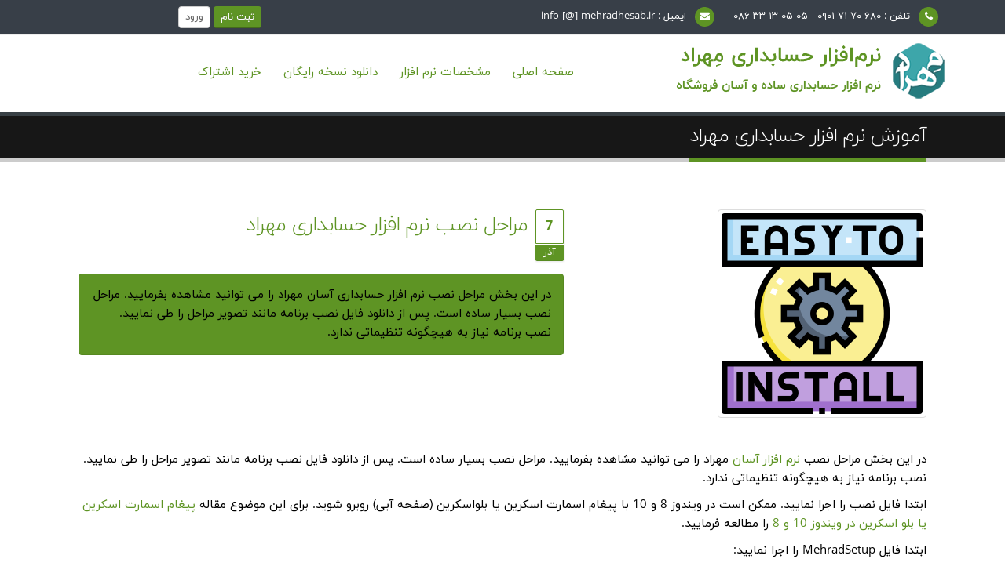

--- FILE ---
content_type: text/html; charset=UTF-8
request_url: https://mehradhesab.ir/blog/article/install
body_size: 5741
content:
<!DOCTYPE html>
<html dir="rtl">
<head>
    <!-- Basic -->
    <meta charset="utf-8">
    <meta http-equiv="X-UA-Compatible" content="IE=edge">   
    <link rel="icon" type="image/png" href="https://mehradhesab.ir/template/porto/img/favicon/favicon.ico" />

    <title>مراحل نصب نرم افزار حسابداری مهراد
</title> 

    <meta name="keywords" content="
">
    <meta name="description" content="
">

    <!-- Mobile Metas -->
    <meta name="viewport" content="width=device-width, minimum-scale=1.0, maximum-scale=1.0, user-scalable=no">

       


     <script async src="https://www.googletagmanager.com/gtag/js?id=UA-133917998-1"></script>
    <script>
      window.dataLayer = window.dataLayer || [];
      function gtag(){dataLayer.push(arguments);}
      gtag('js', new Date());

      gtag('config', 'UA-133917998-1');
    </script>

<!-- Google tag (gtag.js) -->
<script async src="https://www.googletagmanager.com/gtag/js?id=G-QF26YSEH2E"></script>
<script>
  window.dataLayer = window.dataLayer || [];
  function gtag(){dataLayer.push(arguments);}
  gtag('js', new Date());

  gtag('config', 'G-QF26YSEH2E');
</script>

<!-- Yandex.Metrika counter -->
<script type="text/javascript" >
   (function(m,e,t,r,i,k,a){m[i]=m[i]||function(){(m[i].a=m[i].a||[]).push(arguments)};
   m[i].l=1*new Date();k=e.createElement(t),a=e.getElementsByTagName(t)[0],k.async=1,k.src=r,a.parentNode.insertBefore(k,a)})
   (window, document, "script", "https://mc.yandex.ru/metrika/tag.js", "ym");

   ym(68176840, "init", {
        clickmap:true,
        trackLinks:true,
        accurateTrackBounce:true,
        webvisor:true
   });
</script>
<noscript><div><img src="https://mc.yandex.ru/watch/68176840" style="position:absolute; left:-9999px;" alt="" /></div></noscript>
<!-- /Yandex.Metrika counter -->


<script>
    !function (t, e, n) {
        t.yektanetAnalyticsObject = n, t[n] = t[n] || function () {
            t[n].q.push(arguments)
        }, t[n].q = t[n].q || [];
        var a = new Date, r = a.getFullYear().toString() + "0" + a.getMonth() + "0" + a.getDate() + "0" + a.getHours(),
            c = e.getElementsByTagName("script")[0], s = e.createElement("script");
        s.id = "ua-script-zk03jNOq"; s.dataset.analyticsobject = n;
        s.async = 1; s.type = "text/javascript";
        s.src = "https://cdn.yektanet.com/rg_woebegone/scripts_v3/zk03jNOq/rg.complete.js?v=" + r, c.parentNode.insertBefore(s, c)
    }(window, document, "yektanet");
</script>

 
<meta name="yandex-verification" content="b48126eabf45acca" />


<meta name="yandex-verification" content="8f0fbf6eac87d025" />
        
    
    <!-- template  CSS -->
    <link rel="stylesheet" href="https://mehradhesab.ir/template/porto/css/template.css?v=1769721443">


    <!-- Skin CSS -->
    <link rel="stylesheet" href="https://mehradhesab.ir/template/porto/css/skins/moderate-green.css?v=1769721443" />

    <!-- Head Libs -->
    <script src="https://mehradhesab.ir/template/porto/vendor/modernizr/modernizr.js"></script>

   
    
 <link rel="stylesheet" href="https://mehradhesab.ir/template/porto/css/rtl-theme-blog.css">

</head>
<body>
    <div class="body">
        <header id="header" class="header-narrow" data-plugin-options='{"stickyEnabled": false, "stickyEnableOnBoxed": true, "stickyEnableOnMobile": true, "stickyStartAt": 57, "stickySetTop": "-57px", "stickyChangeLogo": false}'>
            <div class="header-body hidden-sm hidden-xs">
                <div class="header-top header-top-quaternary header-top-style-3">
                    <div class="container">
                        <div class="row">
                            <div class="col-sm-8 col-xs-12">
                                <ul class="contact-header list list-icons list-icons-style-3">
                                                                            <li>
                                            <i class="fa fa-phone"></i>
                                            تلفن : ۶۸۰ ۷۰ ۷۱ ۰۹۰۱  -  ۰۵ ۰۵ ۱۳ ۳۳ ۰۸۶
                                        </li>
                                    
                                    
                                                                            <li>
                                            <i class="fa fa-envelope"></i>
                                            ایمیل : info [@] mehradhesab.ir
                                        </li>
                                                                    </ul>
                            </div>
                            <div class="col-sm-4 col-xs-12">
                                <ul class="register contact-header list list-icons list-icons-style-3">
                                                                            <li>
                                            <a href="https://mehradhesab.ir/customer/register" class="btn btn-primary btn-register">
                                                ثبت نام
                                            </a>
                                            
                                            <a href="https://mehradhesab.ir/customer/login" class="btn btn-login btn-default">ورود</a>
                                        <li>
                                                                    </ul>
                            </div>
                        </div>
                    </div>
                </div>
                <div class="header-container container">
                    <div class="header-row">
                        <div class="header-column">
                            <div class="header-logo">
                                                                    <a href="https://mehradhesab.ir">
                                        <img alt="Porto" src="https://mehradhesab.ir/images/logo/sitetitle3-q8qf.png">
                                    </a>
                                                            </div>
                        </div>
                                                <div class="header-column">
                            <div class="header-row">
                                <div class="header-nav">
                                    <button class="btn header-btn-collapse-nav" data-toggle="collapse" data-target=".header-nav-main">
                                        <i class="fa fa-bars"></i>
                                    </button>
                                    <div class="header-nav-main header-nav-main-effect-1 header-nav-main-sub-effect-1 collapse">
                                        <nav>
                                            <ul class="nav nav-pills" id="mainNav">
                                                                                                    <li id="home">
                                                        <a  href="https://mehradhesab.ir">
                                                            صفحه اصلی  
                                                        </a>
                                                    </li>
                                                                                                    <li id="sp">
                                                        <a  href="https://mehradhesab.ir/product/accsoft/1001">
                                                            مشخصات نرم افزار
                                                        </a>
                                                    </li>
                                                                                                    <li id="download">
                                                        <a  href="https://mehradhesab.ir/download/1">
                                                            دانلود نسخه  رایگان
                                                        </a>
                                                    </li>
                                                                                                    <li id="buyOnline">
                                                        <a  href="https://mehradhesab.ir/product-act-code/11">
                                                            خرید اشتراک
                                                        </a>
                                                    </li>
                                                                                            </ul>
                                        </nav>
                                    </div>
                                </div>    
                            </div>
                        </div>
                    </div>
                </div>
            </div>

            <div class="hidden-lg hidden-md visible-sm visible-xs">
                <nav class="main-menu rtl">
                    <div class="container">
                        <div class="row menu-responsive">
                            <a class="menu-btn">
                                <span></span>
                                <span></span>
                                <span></span>
                            </a>
                                                            <a href="https://mehradhesab.ir" title="نرم افزار حسابداری  آسان فروشگاه و مغازه مهراد">
                                    <img class="header-logo" src="https://mehradhesab.ir/images/logo/sitetitle3-q8qf.png" alt="نرم افزار حسابداری  آسان فروشگاه و مغازه مهراد">
                                   
                                </a>
                                                    </div>
                    </div>
                </nav>
                <nav class="navbar_header_mobile rtl">
                    <div class="mobile_menu_main_box">
                        <div class="mobile_menu_login_box">
                                                            <a href="https://mehradhesab.ir/customer/register" class="btn btn-primary btn-register">
                                    ثبت نام
                                </a>
                                <a href="https://mehradhesab.ir/customer/login" class="btn btn-login btn-default">ورود</a>
                                                    </div>

                        <ul class="navbar_theme navigation_menu_mobile">
                                                            <li>
                                    <a href="https://mehradhesab.ir">
                                        صفحه اصلی  
                                    </a>
                                </li>
                                                            <li>
                                    <a href="https://mehradhesab.ir/product/accsoft/1001">
                                        مشخصات نرم افزار
                                    </a>
                                </li>
                                                            <li>
                                    <a href="https://mehradhesab.ir/download/1">
                                        دانلود نسخه  رایگان
                                    </a>
                                </li>
                                                            <li>
                                    <a href="https://mehradhesab.ir/product-act-code/11">
                                        خرید اشتراک
                                    </a>
                                </li>
                                                    </ul>
                    </div>
                </nav>
                <div class="div_bg_mobile_menu"></div>
            </div>
        </header>
        
        <div role="main" class="main  mb-xxlg">
            <section class="page-header">
	<div class="container">
		<div class="col-sm-6 col-md-6">
				<div class="col-md-12">
					<ul class="breadcrumb">
						
						<li><a href="https://mehradhesab.ir">صفحه اصلی</a></li>
						<li><a href="https://mehradhesab.ir/blog/article?categoryId=1">آموزش نرم افزار حسابداری مهراد</a></li>
						<li class="active">مراحل نصب نرم افزار حسابداری مهراد</li>
					</ul>
				</div>
			
				<div class="col-md-12">
					<h1>آموزش نرم افزار حسابداری مهراد</h1>
				</div>
			</div>
			<div class="col-sm-6 col-md-6 mt-sm-medium">
											</div>
		</div>
	</div>
</section>

<div class="container mb-xxlg">
	<div class="row">
		<div class="col-md-12">
			<div class="blog-posts single-post">
				<article class="post post-medium">
					<div class="row">
						<div class="col-md-5">
															<div class="img-thumbnail">
									<img src="https://mehradhesab.ir/images/content/easy-installation-bmag.png" alt="نصب نرم افزار حسابداری" class="img-responsive"/>
								</div>
													</div>
						<div class="col-md-7">
							
							<div class="post-date">
								<span class="day">7</span>
								<span class="month">آذر</span>
							</div>

							<div class="post-content">
								<h2 class="mb-xxlg">
									<a href="https://mehradhesab.ir/blog/1/install">مراحل نصب نرم افزار حسابداری مهراد</a>
								</h2>

								<div class="alert alert-primary"><p>در این بخش مراحل نصب نرم افزار حسابداری آسان مهراد را می توانید مشاهده بفرمایید. مراحل نصب بسیار ساده است. پس از دانلود فایل نصب برنامه مانند تصویر مراحل را طی نمایید. نصب برنامه نیاز به هیچگونه تنظیماتی ندارد.</p>
</div>
							</div>
						</div>
					</div>
					<div class="row">
						<div class="col-md-12"><p>&nbsp;</p>

<p>در این بخش مراحل نصب <a href="http://mehradhesab.ir/product/accsoft/%D9%86%D8%B1%D9%85-%D8%A7%D9%81%D8%B2%D8%A7%D8%B1-%D8%AD%D8%B3%D8%A7%D8%A8%D8%AF%D8%A7%D8%B1%DB%8C-%D8%A2%D8%B3%D8%A7%D9%86">نرم افزار آسان</a> مهراد را می توانید مشاهده بفرمایید. مراحل نصب بسیار ساده است. پس از دانلود فایل نصب برنامه مانند تصویر مراحل را طی نمایید. نصب برنامه نیاز به هیچگونه تنظیماتی ندارد.</p>

<p>ابتدا فایل نصب را اجرا نمایید. ممکن است در ویندوز 8 و 10 با پیغام اسمارت اسکرین یا بلواسکرین (صفحه آبی) روبرو شوید. برای این موضوع مقاله <a href="https://mehradhesab.ir/blog/article/smartscreen">پیغام اسمارت اسکرین یا بلو اسکرین در ویندوز 10 و 8</a> را مطالعه فرمایید.</p>

<p>ابتدا فایل MehradSetup را اجرا نمایید:</p>

<p style="text-align:center"><a href="http://mehradhesab.ir/blog/article/smartscreen">راهنمای اجرای برنامه های دانلود شده از اینترنت در ویندوز 8 و 10</a></p>

<p style="text-align:center"><img alt="" src="https://mehradhesab.ir/files/images/install01.png" style="height:380px; width:500px" /></p>

<p>&nbsp;</p>

<p>بر روی Next کلیک کنید:</p>

<p style="text-align:center"><img alt="" src="https://mehradhesab.ir/files/images/install02.png" style="height:394px; width:500px" /></p>

<p>&nbsp;</p>

<p>در این قسمت اجازه دهید تا برنامه Net Framwork و SQL Server نصب شوند:</p>

<p style="text-align:center"><img alt="" src="https://mehradhesab.ir/files/images/install03.png" style="height:394px; width:500px" /></p>

<p>نرم افزار Net Framwork فقط بر روی ویندوز 7 مورد نیاز است. این نرم افزار در ویندوز 10 و 8 به صورت پیش فرض فعال است.</p>

<p>&nbsp;</p>

<p>تیک تایید را بزنید و بر روی Install کلیک کنید:</p>

<p style="text-align:center"><img alt="" src="https://mehradhesab.ir/files/images/install04.png" style="height:394px; width:500px" /></p>

<p>&nbsp;</p>

<p>نصب دات نت چند دقیقه زمان خواهد برد. اجازه دهید تا نصب کامل شود:</p>

<p style="text-align:center"><img alt="" src="https://mehradhesab.ir/files/images/install05.png" style="height:394px; width:500px" /></p>

<p>&nbsp;</p>

<p>بر روی Finish کلیک کنید تا ادامه مراحل نصب انجام شود:</p>

<p style="text-align:center"><img alt="" src="https://mehradhesab.ir/files/images/install06.png" style="height:394px; width:500px" /></p>

<p>&nbsp;</p>

<p>در مرحله بعدی SQL Server شروع به نصب خواهد شد:</p>

<p style="text-align:center"><img alt="" src="https://mehradhesab.ir/files/images/install07.png" style="height:394px; width:500px" /></p>

<p>&nbsp;</p>

<p>توافقنامه را تایید کنید:</p>

<p style="text-align:center"><img alt="" src="https://mehradhesab.ir/files/images/install08.png" style="height:394px; width:500px" /></p>

<p>&nbsp;</p>

<p style="text-align:center"><img alt="" src="https://mehradhesab.ir/files/images/install09.png" style="height:394px; width:500px" /></p>

<p>&nbsp;</p>

<p>اجازه دهید تا نصب کامل شود:</p>

<p style="text-align:center"><img alt="" src="https://mehradhesab.ir/files/images/install10.png" style="height:394px; width:500px" /></p>

<p style="text-align:center"><img alt="" src="https://mehradhesab.ir/files/images/install11.png" style="height:394px; width:500px" /></p>

<p>&nbsp;</p>

<p>بعد از نصب ملزومات، مراحل نصب نرم افزار حسابداری ساده مهراد شروع خواهد شد:</p>

<p style="text-align:center"><img alt="" src="https://mehradhesab.ir/files/images/install12.png" style="height:394px; width:500px" /></p>

<p>&nbsp;</p>

<p>مسیر پیشفرض نصب درایو D می باشد. اگر سیستم شما درایو D ندارد به درایو دیگری تغییر دهید:</p>

<p style="text-align:center"><img alt="" src="https://mehradhesab.ir/files/images/install13.png" style="height:394px; width:500px" /></p>

<p>&nbsp;</p>

<p>کار نصب به سرعت انجام خواهد شد:</p>

<p style="text-align:center"><img alt="" src="https://mehradhesab.ir/files/images/install14.png" style="height:394px; width:500px" /></p>

<p style="text-align:justify">&nbsp;</p>

<p style="text-align:justify"><strong>نرم افزار حسابداری مهراد یک <a href="https://mehradhesab.ir/product/accsoft/نرم-افزار-حسابداری-آسان">نرم افزار آسان</a> برای انجام حساب و کتاب فروشگاه و مغازه کوچک و بزرگ است. یا به عبارت دیگه نرم افزار صندوق فروشگاهی! تا هم بتوانید فاکتور صادر کنید و هم از موجودی کالا و سود فروش آگاه بشوید. با چند کلیک بهترین نرم افزار و برنامه دخل و خرج مغازه برای کامپیوتر را دانلود و نصب نمایید.<br />
در طراحی نرم افزار سعی کردیم کاملا سادگی را حفظ کنیم چون معتقدیم مدیران فروشگاه باید در پاسخگویی به مشتری تمرکز کنند نه کار با نرم افزار.<br />
از نظر ما تفاوت نرم افزار حسابداری مهراد با بقیه نرم افزارها، سادگی و آسانی کار با نرم افزار، بدون نیاز به دانش حسابداری می باشد.</strong></p>

<p style="text-align:justify"><strong>اگر به دنبال <a href="https://mehradhesab.ir/product/accsoft/%D8%AF%D8%A7%D9%86%D9%84%D9%88%D8%AF-%D8%B1%D8%A7%DB%8C%DA%AF%D8%A7%D9%86-%D9%86%D8%B1%D9%85-%D8%A7%D9%81%D8%B2%D8%A7%D8%B1-%D8%AD%D8%B3%D8%A7%D8%A8%D8%AF%D8%A7%D8%B1%DB%8C-%D8%B3%D8%A7%D8%AF%D9%87-%D8%A8%D8%B1%D8%A7%DB%8C-%D9%85%D8%BA%D8%A7%D8%B2%D9%87">نرم افزار حسابداری ساده</a> برای مغازه و فروشگاه هستید همین حالا نسخه دموی رایگان را دانلود و بررسی نمایید.</strong></p>

<p style="text-align:justify"><strong>در صورتی که با مشکل نصب روبروی شدید از خطا و مشکل در واتساپ عکس ارسال کنید تا همکاران پشتیبانی شما را راهنمایی کنند یا اینکه <a href="https://mehradhesab.ir/blog/article/anydesk">نرم افزار انی دسک</a> را از <a href="https://mehradhesab.ir/">سایت مهراد</a> دانلود و نصب کنید و به سیستم دسترسی دهید تا کارشناسان ما مشکل را بررسی کنند.</strong></p>

<p>&nbsp;</p>
</div>
					</div>
				</article>
			</div>
		</div>
	</div>
</div>
	
	        

        

                    
        </div>

                <footer id="footer">
            <div class="container">
                <div class="row">
                                                                                            <div class="col-md-3">
                                <div class="contact-details">
                                    <h4>لینک های پرکاربرد</h4>
                                    <p><a href="https://mehradhesab.ir/download/3">مرکز دانلود</a></p>

<p><a href="https://mehradhesab.ir/blog/article/update">راهنمای بروزرسانی نرم افزار</a></p>

<p><a href="https://mehradhesab.ir/product/accsoft/%D9%86%D8%B1%D9%85-%D8%A7%D9%81%D8%B2%D8%A7%D8%B1-%D9%85%D9%88%D8%A8%D8%A7%DB%8C%D9%84-%D9%81%D8%B1%D9%88%D8%B4%DB%8C">نرم افزار و برنامه موبایل فروشی</a></p>

<p><a href="https://mehradhesab.ir/product/accsoft/%D9%86%D8%B1%D9%85-%D8%A7%D9%81%D8%B2%D8%A7%D8%B1-%D8%AD%D8%B3%D8%A7%D8%A8%D8%AF%D8%A7%D8%B1%DB%8C-%D8%A2%D8%B3%D8%A7%D9%86">نرم افزار حسابداری آسان</a></p>

<p><a href="https://mehradhesab.ir/product/accsoft/%D9%86%D8%B1%D9%85-%D8%A7%D9%81%D8%B2%D8%A7%D8%B1-%DA%A9%D8%A7%D9%81%D9%87-%D9%88-%D8%B1%D8%B3%D8%AA%D9%88%D8%B1%D8%A7%D9%86">نرم افزار کافه و رستوران و کافی شاپ </a></p>

<p><a href="https://mehradhesab.ir/product/accsoft/1013">نرم افزار پلاستیک فروشی و یکبار مصرف</a></p>

                                </div>
                            </div>
                                                    <div class="col-md-3">
                                <div class="contact-details">
                                    <h4>محصولات</h4>
                                    <p><a href="https://mehradhesab.ir/product/accsoft/%D8%AF%D8%A7%D9%86%D9%84%D9%88%D8%AF-%D8%B1%D8%A7%DB%8C%DA%AF%D8%A7%D9%86-%D9%86%D8%B1%D9%85-%D8%A7%D9%81%D8%B2%D8%A7%D8%B1-%D8%AD%D8%B3%D8%A7%D8%A8%D8%AF%D8%A7%D8%B1%DB%8C-%D8%B3%D8%A7%D8%AF%D9%87-%D8%A8%D8%B1%D8%A7%DB%8C-%D9%85%D8%BA%D8%A7%D8%B2%D9%87">دانلود رایگان نرم افزار حسابداری ساده برای مغازه</a></p>

<p><a href="https://mehradhesab.ir/product/accsoft/%D9%86%D8%B1%D9%85-%D8%A7%D9%81%D8%B2%D8%A7%D8%B1-%D8%AD%D8%B3%D8%A7%D8%A8%D8%AF%D8%A7%D8%B1%DB%8C-%DA%A9%DB%8C%D9%81-%D9%88-%DA%A9%D9%81%D8%B4">دانلود نرم افزار حسابداری کیف و کفش</a></p>

<p><a href="https://mehradhesab.ir/product/accsoft/1005">نرم افزار حسابداری مغازه لوازم یدکی</a></p>

<p><a href="https://mehradhesab.ir/product/accsoft/%D9%86%D8%B1%D9%85-%D8%A7%D9%81%D8%B2%D8%A7%D8%B1-%DA%A9%D8%B3%D8%A8%D9%87">نرم افزار حسابداری کسبه</a></p>

<p><a href="https://mehradhesab.ir/product/accsoft/%D9%86%D8%B1%D9%85-%D8%A7%D9%81%D8%B2%D8%A7%D8%B1-%D8%AD%D8%B3%D8%A7%D8%A8%D8%AF%D8%A7%D8%B1%DB%8C-%D9%85%D9%87%D8%B1%D8%A7%D9%86">نرم افزار حسابداری مهران</a></p>

                                </div>
                            </div>
                                                    <div class="col-md-3">
                                <div class="contact-details">
                                    <h4>نرم افزارهای کاربردی</h4>
                                    <p><a href="https://mehradhesab.ir/blog/article/dorsandesk">دانلود درسان دسک</a></p>

<p><a href="https://mehradhesab.ir/blog/article/anydesk">کنترل از راه دور انی دسک</a></p>

<p><a href="https://mehradhesab.ir/product/accsoft/2001">نرم افزار انبارداری فروشگاه</a></p>

<p><a href="https://mehradhesab.ir/download/3">فایل بروزرسانی نرم افزار مهراد</a></p>

                                </div>
                            </div>
                                                    <div class="col-md-3">
                                <div class="contact-details">
                                    <h4>تماس با ما</h4>
                                    <ul>
	<li style="text-align:center">آدرس : اراک - بلوار شهید قدوسی</li>
	<li style="text-align:center">ساختمان پارک علم و فناوری</li>
	<li style="text-align:center">تلفن : ۰۵ ۰۵ ۱۳ ۳۳ ۰۸۶</li>
	<li style="text-align:center">همراه : ۶۸۰ ۷۰ ۷۱ ۰۹۰۱</li>
<a referrerpolicy='origin' target='_blank' href='https://trustseal.enamad.ir/?id=680214&Code=z2qznRNUhjv4RgEKT16jgS9XUeGakYQK'><img referrerpolicy='origin' src='https://trustseal.enamad.ir/logo.aspx?id=680214&Code=z2qznRNUhjv4RgEKT16jgS9XUeGakYQK' alt='' style='cursor:pointer' code='z2qznRNUhjv4RgEKT16jgS9XUeGakYQK'></a>
</ul>

<p style="text-align:center">&nbsp;</p>

                                </div>
                            </div>
                                                            </div>
            </div>
            <div class="footer-copyright">
                <div class="container">
                    <div class="row">
                        <div class="col-md-6 mt-md mb-sm">
                            <p>کلیه حقوق این وب سایت متعلق به نرم افزار حسابداری مهراد می باشد.</p>
                        </div>
                        <div class="col-md-4">
                            <!--<p class="kiansite">Design by <a href="http://kiansite.ir" target="_blank">KianSite</a></p>-->
                        </div>
                        <div class="col-md-2">
                            <a href="http://kiansite.ir" class="logo" target="blank">
                                Design By Kiansite
                            </a>
                        </div>
                    </div>
                </div>
            </div>
        </footer>
    </div>

        <!-- Vendor -->
    <script src="https://mehradhesab.ir/template/porto/vendor/jquery/jquery.js"></script>
    <script src="https://mehradhesab.ir/template/porto/vendor/jquery.appear/jquery.appear.js"></script>
    <script src="https://mehradhesab.ir/template/porto/vendor/jquery.easing/jquery.easing.js"></script>
    <script src="https://mehradhesab.ir/template/porto/vendor/jquery-cookie/jquery-cookie.js"></script>
    <script src="https://mehradhesab.ir/template/porto/vendor/bootstrap/js/bootstrap.js"></script>
    <script src="https://mehradhesab.ir/template/porto/vendor/common/common.js"></script>
    <script src="https://mehradhesab.ir/template/porto/vendor/jquery.lazyload/jquery.lazyload.js"></script>
    <script src="https://mehradhesab.ir/template/porto/vendor/isotope/jquery.isotope.js"></script>
    <script src="https://mehradhesab.ir/template/porto/vendor/owl.carousel/owl.carousel.js"></script>
    
  
    
    <!-- Theme Base, Components and Settings -->
    <script src="https://mehradhesab.ir/template/porto/js/theme.js"></script>
    
    <!-- Current Page Vendor and Views -->
    <script src="https://mehradhesab.ir/template/porto/js/views/view.home.js"></script>
    
    <!-- Theme Custom -->
    <script src="https://mehradhesab.ir/template/porto/js/custom.js"></script>
    
    <!-- Theme Initialization Files -->
    <script src="https://mehradhesab.ir/template/porto/js/theme.init.js"></script>
      
	<script>
        jQuery('.active').removeClass('active');
        jQuery('#article').addClass('active');
    </script>
   

</body>
</html>



--- FILE ---
content_type: text/css
request_url: https://mehradhesab.ir/template/porto/css/template.css?v=1769721443
body_size: 69797
content:
/**
*
* Name:     IRANYekan Font
* Version:    1.0
* Author:     Moslem Ebrahimi (moslemebrahimi.com)
* Created on:   Dec 20, 2016
* Updated on:   Dec 20, 2016
* Website:    http://fontiran.com
* Copyright:    Commercial/Proprietary Software
--------------------------------------------------------------------------------------
فونت ایران یکان یک نرم افزار مالکیتی محسوب می شود. جهت آگاهی از قوانین استفاده از این فونت ها لطفا به وب سایت (فونت ایران دات کام) مراجعه نمایید
--------------------------------------------------------------------------------------
IRANYekan fonts are considered a proprietary software. To gain information about the laws regarding the use of these fonts, please visit www.fontiran.com 
--------------------------------------------------------------------------------------
This set of fonts are used in this project under the license: (NCD7Z)
--------------------------------------------------------------------------------------
* 
**/
@font-face {
  font-family: iranyekan;
  font-style: normal;
  font-weight: bold;
  src: url('../fonts/iranyekan/eot/iranyekanwebbold.eot');
  src: url('../fonts/iranyekan/eot/iranyekanwebbold.eot?#iefix') format('embedded-opentype'),  /* IE6-8 */
     url('../fonts/iranyekan/woff2/iranyekanwebbold.woff2') format('woff2'),  /* FF39+,Chrome36+, Opera24+*/
     url('../fonts/iranyekan/woff/iranyekanwebbold.woff') format('woff'),  /* FF3.6+, IE9, Chrome6+, Saf5.1+*/
     url('../fonts/iranyekan/ttf/iranyekanwebbold.ttf') format('truetype');
}

@font-face {
  font-family: iranyekan;
  font-style: normal;
  font-weight: 300;
  src: url('../fonts/iranyekan/eot/iranyekanweblight.eot');
  src: url('../fonts/iranyekan/eot/iranyekanweblight.eot?#iefix') format('embedded-opentype'),  /* IE6-8 */
     url('../fonts/iranyekan/woff2/iranyekanweblight.woff2') format('woff2'),  /* FF39+,Chrome36+, Opera24+*/
     url('../fonts/iranyekan/woff/iranyekanweblight.woff') format('woff'),  /* FF3.6+, IE9, Chrome6+, Saf5.1+*/
     url('../fonts/iranyekan/ttf/iranyekanweblight.ttf') format('truetype');
}

@font-face {
  font-family: iranyekan;
  font-style: normal;
  font-weight: normal;
  src: url('../fonts/iranyekan/eot/iranyekanwebregular.eot');
  src: url('../fonts/iranyekan/eot/iranyekanwebregular.eot?#iefix') format('embedded-opentype'),  /* IE6-8 */
     url('../fonts/iranyekan/woff2/iranyekanwebregular.woff2') format('woff2'),  /* FF39+,Chrome36+, Opera24+*/
     url('../fonts/iranyekan/woff/iranyekanwebregular.woff') format('woff'),  /* FF3.6+, IE9, Chrome6+, Saf5.1+*/
     url('../fonts/iranyekan/ttf/iranyekanwebregular.ttf') format('truetype');
}

/* Latin fonts (Roboto) */

@font-face {
  font-family: roboto;
  font-style: normal;
  font-weight: bold;
  src: url('../fonts/iranyekan/eot/robotobold.eot');
  src: url('../fonts/iranyekan/eot/robotobold.eot?#iefix') format('embedded-opentype'),  /* IE6-8 */
     url('../fonts/iranyekan/woff2/robotobold.woff2') format('woff2'),  /* FF39+,Chrome36+, Opera24+*/
     url('../fonts/iranyekan/woff/robotobold.woff') format('woff'),  /* FF3.6+, IE9, Chrome6+, Saf5.1+*/
     url('../fonts/iranyekan/ttf/robotobold.ttf') format('truetype');
}

@font-face {
  font-family: roboto;
  font-style: normal;
  font-weight: 300;
  src: url('../fonts/iranyekan/eot/robotolight.eot');
  src: url('../fonts/iranyekan/eot/robotolight.eot?#iefix') format('embedded-opentype'),  /* IE6-8 */
     url('../fonts/iranyekan/woff2/robotolight.woff2') format('woff2'),  /* FF39+,Chrome36+, Opera24+*/
     url('../fonts/iranyekan/woff/robotolight.woff') format('woff'),  /* FF3.6+, IE9, Chrome6+, Saf5.1+*/
     url('../fonts/iranyekan/ttf/robotolight.ttf') format('truetype');
}

@font-face {
  font-family: roboto;
  font-style: normal;
  font-weight: normal;
  src: url('../fonts/iranyekan/eot/robotoregular.eot');
  src: url('../fonts/iranyekan/eot/robotoregular.eot?#iefix') format('embedded-opentype'),  /* IE6-8 */
     url('../fonts/iranyekan/woff2/robotoregular.woff2') format('woff2'),  /* FF39+,Chrome36+, Opera24+*/
     url('../fonts/iranyekan/woff/robotoregular.woff') format('woff'),  /* FF3.6+, IE9, Chrome6+, Saf5.1+*/
     url('../fonts/iranyekan/ttf/robotoregular.ttf') format('truetype');
}



/* cyrillic-ext */
@font-face {
  font-family: 'Open Sans';
  font-style: normal;
  font-weight: 300;
  src: local('Open Sans Light'), local('OpenSans-Light'), url('fonts/1.woff2') format('woff2');
  unicode-range: U+0460-052F, U+20B4, U+2DE0-2DFF, U+A640-A69F;
}
/* cyrillic */
@font-face {
  font-family: 'Open Sans';
  font-style: normal;
  font-weight: 300;
  src: local('Open Sans Light'), local('OpenSans-Light'), url('fonts/2.woff2') format('woff2');
  unicode-range: U+0400-045F, U+0490-0491, U+04B0-04B1, U+2116;
}
/* greek-ext */
@font-face {
  font-family: 'Open Sans';
  font-style: normal;
  font-weight: 300;
  src: local('Open Sans Light'), local('OpenSans-Light'), url('fonts/3.woff2') format('woff2');
  unicode-range: U+1F00-1FFF;
}
/* greek */
@font-face {
  font-family: 'Open Sans';
  font-style: normal;
  font-weight: 300;
  src: local('Open Sans Light'), local('OpenSans-Light'), url('fonts/4.woff2') format('woff2');
  unicode-range: U+0370-03FF;
}
/* vietnamese */
@font-face {
  font-family: 'Open Sans';
  font-style: normal;
  font-weight: 300;
  src: local('Open Sans Light'), local('OpenSans-Light'), url('fonts/5.woff2') format('woff2');
  unicode-range: U+0102-0103, U+1EA0-1EF1, U+20AB;
}
/* latin-ext */
@font-face {
  font-family: 'Open Sans';
  font-style: normal;
  font-weight: 300;
  src: local('Open Sans Light'), local('OpenSans-Light'), url('fonts/6.woff2') format('woff2');
  unicode-range: U+0100-024F, U+1E00-1EFF, U+20A0-20AB, U+20AD-20CF, U+2C60-2C7F, U+A720-A7FF;
}
/* latin */
@font-face {
  font-family: 'Open Sans';
  font-style: normal;
  font-weight: 300;
  src: local('Open Sans Light'), local('OpenSans-Light'), url('fonts/7.woff2') format('woff2');
  unicode-range: U+0000-00FF, U+0131, U+0152-0153, U+02C6, U+02DA, U+02DC, U+2000-206F, U+2074, U+20AC, U+2212, U+2215, U+E0FF, U+EFFD, U+F000;
}
/* cyrillic-ext */
@font-face {
  font-family: 'Open Sans';
  font-style: normal;
  font-weight: 400;
  src: local('Open Sans'), local('OpenSans'), url('fonts/8.woff2') format('woff2');
  unicode-range: U+0460-052F, U+20B4, U+2DE0-2DFF, U+A640-A69F;
}
/* 9cyrillic */
@font-face {
  font-family: 'Open Sans';
  font-style: normal;
  font-weight: 400;
  src: local('Open Sans'), local('OpenSans'), url('fonts/9.woff2') format('woff2');
  unicode-range: U+0400-045F, U+0490-0491, U+04B0-04B1, U+2116;
}
/* greek-ext */
@font-face {
  font-family: 'Open Sans';
  font-style: normal;
  font-weight: 400;
  src: local('Open Sans'), local('OpenSans'), url('fonts/10.woff2') format('woff2');
  unicode-range: U+1F00-1FFF;
}
/* greek */
@font-face {
  font-family: 'Open Sans';
  font-style: normal;
  font-weight: 400;
  src: local('Open Sans'), local('OpenSans'), url('fonts/11.woff2') format('woff2');
  unicode-range: U+0370-03FF;
}
/* vietnamese */
@font-face {
  font-family: 'Open Sans';
  font-style: normal;
  font-weight: 400;
  src: local('Open Sans'), local('OpenSans'), url('fonts/12.woff2') format('woff2');
  unicode-range: U+0102-0103, U+1EA0-1EF1, U+20AB;
}
/* latin-ext */
@font-face {
  font-family: 'Open Sans';
  font-style: normal;
  font-weight: 400;
  src: local('Open Sans'), local('OpenSans'), url('fonts/13.woff2') format('woff2');
  unicode-range: U+0100-024F, U+1E00-1EFF, U+20A0-20AB, U+20AD-20CF, U+2C60-2C7F, U+A720-A7FF;
}
/* latin */
@font-face {
  font-family: 'Open Sans';
  font-style: normal;
  font-weight: 400;
  src: local('Open Sans'), local('OpenSans'), url('fonts/14.woff2') format('woff2');
  unicode-range: U+0000-00FF, U+0131, U+0152-0153, U+02C6, U+02DA, U+02DC, U+2000-206F, U+2074, U+20AC, U+2212, U+2215, U+E0FF, U+EFFD, U+F000;
}
/* cyrillic-ext */
@font-face {
  font-family: 'Open Sans';
  font-style: normal;
  font-weight: 600;
  src: local('Open Sans Semibold'), local('OpenSans-Semibold'), url('fonts/15.woff2') format('woff2');
  unicode-range: U+0460-052F, U+20B4, U+2DE0-2DFF, U+A640-A69F;
}
/* cyrillic */
@font-face {
  font-family: 'Open Sans';
  font-style: normal;
  font-weight: 600;
  src: local('Open Sans Semibold'), local('OpenSans-Semibold'), url('fonts/16.woff2') format('woff2');
  unicode-range: U+0400-045F, U+0490-0491, U+04B0-04B1, U+2116;
}
/* greek-ext */
@font-face {
  font-family: 'Open Sans';
  font-style: normal;
  font-weight: 600;
  src: local('Open Sans Semibold'), local('OpenSans-Semibold'), url('fonts/17.woff2') format('woff2');
  unicode-range: U+1F00-1FFF;
}
/* greek */
@font-face {
  font-family: 'Open Sans';
  font-style: normal;
  font-weight: 600;
  src: local('Open Sans Semibold'), local('OpenSans-Semibold'), url('fonts/18.woff2') format('woff2');
  unicode-range: U+0370-03FF;
}
/* vietnamese */
@font-face {
  font-family: 'Open Sans';
  font-style: normal;
  font-weight: 600;
  src: local('Open Sans Semibold'), local('OpenSans-Semibold'), url('fonts/19.woff2') format('woff2');
  unicode-range: U+0102-0103, U+1EA0-1EF1, U+20AB;
}
/* latin-ext */
@font-face {
  font-family: 'Open Sans';
  font-style: normal;
  font-weight: 600;
  src: local('Open Sans Semibold'), local('OpenSans-Semibold'), url('fonts/20.woff2') format('woff2');
  unicode-range: U+0100-024F, U+1E00-1EFF, U+20A0-20AB, U+20AD-20CF, U+2C60-2C7F, U+A720-A7FF;
}
/* latin */
@font-face {
  font-family: 'Open Sans';
  font-style: normal;
  font-weight: 600;
  src: local('Open Sans Semibold'), local('OpenSans-Semibold'), url('fonts/21.woff2') format('woff2');
  unicode-range: U+0000-00FF, U+0131, U+0152-0153, U+02C6, U+02DA, U+02DC, U+2000-206F, U+2074, U+20AC, U+2212, U+2215, U+E0FF, U+EFFD, U+F000;
}
/* cyrillic-ext */
@font-face {
  font-family: 'Open Sans';
  font-style: normal;
  font-weight: 700;
  src: local('Open Sans Bold'), local('OpenSans-Bold'), url('fonts/22.woff2') format('woff2');
  unicode-range: U+0460-052F, U+20B4, U+2DE0-2DFF, U+A640-A69F;
}
/* cyrillic */
@font-face {
  font-family: 'Open Sans';
  font-style: normal;
  font-weight: 700;
  src: local('Open Sans Bold'), local('OpenSans-Bold'), url('fonts/23.woff2') format('woff2');
  unicode-range: U+0400-045F, U+0490-0491, U+04B0-04B1, U+2116;
}
/* greek-ext */
@font-face {
  font-family: 'Open Sans';
  font-style: normal;
  font-weight: 700;
  src: local('Open Sans Bold'), local('OpenSans-Bold'), url('fonts/24.woff2') format('woff2');
  unicode-range: U+1F00-1FFF;
}
/* greek */
@font-face {
  font-family: 'Open Sans';
  font-style: normal;
  font-weight: 700;
  src: local('Open Sans Bold'), local('OpenSans-Bold'), url('fonts/25.woff2') format('woff2');
  unicode-range: U+0370-03FF;
}
/* vietnamese */
@font-face {
  font-family: 'Open Sans';
  font-style: normal;
  font-weight: 700;
  src: local('Open Sans Bold'), local('OpenSans-Bold'), url('fonts/26.woff2') format('woff2');
  unicode-range: U+0102-0103, U+1EA0-1EF1, U+20AB;
}
/* latin-ext */
@font-face {
  font-family: 'Open Sans';
  font-style: normal;
  font-weight: 700;
  src: local('Open Sans Bold'), local('OpenSans-Bold'), url('fonts/27.woff2') format('woff2');
  unicode-range: U+0100-024F, U+1E00-1EFF, U+20A0-20AB, U+20AD-20CF, U+2C60-2C7F, U+A720-A7FF;
}
/* latin */
@font-face {
  font-family: 'Open Sans';
  font-style: normal;
  font-weight: 700;
  src: local('Open Sans Bold'), local('OpenSans-Bold'), url('fonts/28.woff2') format('woff2');
  unicode-range: U+0000-00FF, U+0131, U+0152-0153, U+02C6, U+02DA, U+02DC, U+2000-206F, U+2074, U+20AC, U+2212, U+2215, U+E0FF, U+EFFD, U+F000;
}











/*!
 * Bootstrap v3.3.5 (http://getbootstrap.com)
 * Copyright 2011-2015 Twitter, Inc.
 * Licensed under MIT (https://github.com/twbs/bootstrap/blob/master/LICENSE)
 *//*! normalize.css v3.0.3 | MIT License | github.com/necolas/normalize.css */html{font-family:sans-serif;-webkit-text-size-adjust:100%;-ms-text-size-adjust:100%}body{margin:0}article,aside,details,figcaption,figure,footer,header,hgroup,main,menu,nav,section,summary{display:block}audio,canvas,progress,video{display:inline-block;vertical-align:baseline}audio:not([controls]){display:none;height:0}[hidden],template{display:none}a{background-color:transparent}a:active,a:hover{outline:0}abbr[title]{border-bottom:1px dotted}b,strong{font-weight:700}dfn{font-style:italic}h1{margin:.67em 0;font-size:2em}mark{color:#000;background:#ff0}small{font-size:80%}sub,sup{position:relative;font-size:75%;line-height:0;vertical-align:baseline}sup{top:-.5em}sub{bottom:-.25em}img{border:0}svg:not(:root){overflow:hidden}figure{margin:1em 40px}hr{height:0;-webkit-box-sizing:content-box;-moz-box-sizing:content-box;box-sizing:content-box}pre{overflow:auto}code,kbd,pre,samp{font-family:monospace,monospace;font-size:1em}button,input,optgroup,select,textarea{margin:0;font:inherit;color:inherit}button{overflow:visible}button,select{text-transform:none}button,html input[type=button],input[type=reset],input[type=submit]{-webkit-appearance:button;cursor:pointer}button[disabled],html input[disabled]{cursor:default}button::-moz-focus-inner,input::-moz-focus-inner{padding:0;border:0}input{line-height:normal}input[type=checkbox],input[type=radio]{-webkit-box-sizing:border-box;-moz-box-sizing:border-box;box-sizing:border-box;padding:0}input[type=number]::-webkit-inner-spin-button,input[type=number]::-webkit-outer-spin-button{height:auto}input[type=search]{-webkit-box-sizing:content-box;-moz-box-sizing:content-box;box-sizing:content-box;-webkit-appearance:textfield}input[type=search]::-webkit-search-cancel-button,input[type=search]::-webkit-search-decoration{-webkit-appearance:none}fieldset{padding:.35em .625em .75em;margin:0 2px;border:1px solid silver}legend{padding:0;border:0}textarea{overflow:auto}optgroup{font-weight:700}table{border-spacing:0;border-collapse:collapse}td,th{padding:0}/*! Source: https://github.com/h5bp/html5-boilerplate/blob/master/src/css/main.css */@media print{*,:after,:before{color:#000!important;text-shadow:none!important;background:0 0!important;-webkit-box-shadow:none!important;box-shadow:none!important}a,a:visited{text-decoration:underline}a[href]:after{content:" (" attr(href) ")"}abbr[title]:after{content:" (" attr(title) ")"}a[href^="javascript:"]:after,a[href^="#"]:after{content:""}blockquote,pre{border:1px solid #999;page-break-inside:avoid}thead{display:table-header-group}img,tr{page-break-inside:avoid}img{max-width:100%!important}h2,h3,p{orphans:3;widows:3}h2,h3{page-break-after:avoid}.navbar{display:none}.btn>.caret,.dropup>.btn>.caret{border-top-color:#000!important}.label{border:1px solid #000}.table{border-collapse:collapse!important}.table td,.table th{background-color:#fff!important}.table-bordered td,.table-bordered th{border:1px solid #ddd!important}}@font-face{font-family:'Glyphicons Halflings';src:url(../fonts/glyphicons-halflings-regular.eot);src:url(../fonts/glyphicons-halflings-regular.eot?#iefix) format('embedded-opentype'),url(../fonts/glyphicons-halflings-regular.woff2) format('woff2'),url(../fonts/glyphicons-halflings-regular.woff) format('woff'),url(../fonts/glyphicons-halflings-regular.ttf) format('truetype'),url(../fonts/glyphicons-halflings-regular.svg#glyphicons_halflingsregular) format('svg')}.glyphicon{position:relative;top:1px;display:inline-block;font-family:'Glyphicons Halflings';font-style:normal;font-weight:400;line-height:1;-webkit-font-smoothing:antialiased;-moz-osx-font-smoothing:grayscale}.glyphicon-asterisk:before{content:"\2a"}.glyphicon-plus:before{content:"\2b"}.glyphicon-eur:before,.glyphicon-euro:before{content:"\20ac"}.glyphicon-minus:before{content:"\2212"}.glyphicon-cloud:before{content:"\2601"}.glyphicon-envelope:before{content:"\2709"}.glyphicon-pencil:before{content:"\270f"}.glyphicon-glass:before{content:"\e001"}.glyphicon-music:before{content:"\e002"}.glyphicon-search:before{content:"\e003"}.glyphicon-heart:before{content:"\e005"}.glyphicon-star:before{content:"\e006"}.glyphicon-star-empty:before{content:"\e007"}.glyphicon-user:before{content:"\e008"}.glyphicon-film:before{content:"\e009"}.glyphicon-th-large:before{content:"\e010"}.glyphicon-th:before{content:"\e011"}.glyphicon-th-list:before{content:"\e012"}.glyphicon-ok:before{content:"\e013"}.glyphicon-remove:before{content:"\e014"}.glyphicon-zoom-in:before{content:"\e015"}.glyphicon-zoom-out:before{content:"\e016"}.glyphicon-off:before{content:"\e017"}.glyphicon-signal:before{content:"\e018"}.glyphicon-cog:before{content:"\e019"}.glyphicon-trash:before{content:"\e020"}.glyphicon-home:before{content:"\e021"}.glyphicon-file:before{content:"\e022"}.glyphicon-time:before{content:"\e023"}.glyphicon-road:before{content:"\e024"}.glyphicon-download-alt:before{content:"\e025"}.glyphicon-download:before{content:"\e026"}.glyphicon-upload:before{content:"\e027"}.glyphicon-inbox:before{content:"\e028"}.glyphicon-play-circle:before{content:"\e029"}.glyphicon-repeat:before{content:"\e030"}.glyphicon-refresh:before{content:"\e031"}.glyphicon-list-alt:before{content:"\e032"}.glyphicon-lock:before{content:"\e033"}.glyphicon-flag:before{content:"\e034"}.glyphicon-headphones:before{content:"\e035"}.glyphicon-volume-off:before{content:"\e036"}.glyphicon-volume-down:before{content:"\e037"}.glyphicon-volume-up:before{content:"\e038"}.glyphicon-qrcode:before{content:"\e039"}.glyphicon-barcode:before{content:"\e040"}.glyphicon-tag:before{content:"\e041"}.glyphicon-tags:before{content:"\e042"}.glyphicon-book:before{content:"\e043"}.glyphicon-bookmark:before{content:"\e044"}.glyphicon-print:before{content:"\e045"}.glyphicon-camera:before{content:"\e046"}.glyphicon-font:before{content:"\e047"}.glyphicon-bold:before{content:"\e048"}.glyphicon-italic:before{content:"\e049"}.glyphicon-text-height:before{content:"\e050"}.glyphicon-text-width:before{content:"\e051"}.glyphicon-align-left:before{content:"\e052"}.glyphicon-align-center:before{content:"\e053"}.glyphicon-align-right:before{content:"\e054"}.glyphicon-align-justify:before{content:"\e055"}.glyphicon-list:before{content:"\e056"}.glyphicon-indent-left:before{content:"\e057"}.glyphicon-indent-right:before{content:"\e058"}.glyphicon-facetime-video:before{content:"\e059"}.glyphicon-picture:before{content:"\e060"}.glyphicon-map-marker:before{content:"\e062"}.glyphicon-adjust:before{content:"\e063"}.glyphicon-tint:before{content:"\e064"}.glyphicon-edit:before{content:"\e065"}.glyphicon-share:before{content:"\e066"}.glyphicon-check:before{content:"\e067"}.glyphicon-move:before{content:"\e068"}.glyphicon-step-backward:before{content:"\e069"}.glyphicon-fast-backward:before{content:"\e070"}.glyphicon-backward:before{content:"\e071"}.glyphicon-play:before{content:"\e072"}.glyphicon-pause:before{content:"\e073"}.glyphicon-stop:before{content:"\e074"}.glyphicon-forward:before{content:"\e075"}.glyphicon-fast-forward:before{content:"\e076"}.glyphicon-step-forward:before{content:"\e077"}.glyphicon-eject:before{content:"\e078"}.glyphicon-chevron-left:before{content:"\e079"}.glyphicon-chevron-right:before{content:"\e080"}.glyphicon-plus-sign:before{content:"\e081"}.glyphicon-minus-sign:before{content:"\e082"}.glyphicon-remove-sign:before{content:"\e083"}.glyphicon-ok-sign:before{content:"\e084"}.glyphicon-question-sign:before{content:"\e085"}.glyphicon-info-sign:before{content:"\e086"}.glyphicon-screenshot:before{content:"\e087"}.glyphicon-remove-circle:before{content:"\e088"}.glyphicon-ok-circle:before{content:"\e089"}.glyphicon-ban-circle:before{content:"\e090"}.glyphicon-arrow-left:before{content:"\e091"}.glyphicon-arrow-right:before{content:"\e092"}.glyphicon-arrow-up:before{content:"\e093"}.glyphicon-arrow-down:before{content:"\e094"}.glyphicon-share-alt:before{content:"\e095"}.glyphicon-resize-full:before{content:"\e096"}.glyphicon-resize-small:before{content:"\e097"}.glyphicon-exclamation-sign:before{content:"\e101"}.glyphicon-gift:before{content:"\e102"}.glyphicon-leaf:before{content:"\e103"}.glyphicon-fire:before{content:"\e104"}.glyphicon-eye-open:before{content:"\e105"}.glyphicon-eye-close:before{content:"\e106"}.glyphicon-warning-sign:before{content:"\e107"}.glyphicon-plane:before{content:"\e108"}.glyphicon-calendar:before{content:"\e109"}.glyphicon-random:before{content:"\e110"}.glyphicon-comment:before{content:"\e111"}.glyphicon-magnet:before{content:"\e112"}.glyphicon-chevron-up:before{content:"\e113"}.glyphicon-chevron-down:before{content:"\e114"}.glyphicon-retweet:before{content:"\e115"}.glyphicon-shopping-cart:before{content:"\e116"}.glyphicon-folder-close:before{content:"\e117"}.glyphicon-folder-open:before{content:"\e118"}.glyphicon-resize-vertical:before{content:"\e119"}.glyphicon-resize-horizontal:before{content:"\e120"}.glyphicon-hdd:before{content:"\e121"}.glyphicon-bullhorn:before{content:"\e122"}.glyphicon-bell:before{content:"\e123"}.glyphicon-certificate:before{content:"\e124"}.glyphicon-thumbs-up:before{content:"\e125"}.glyphicon-thumbs-down:before{content:"\e126"}.glyphicon-hand-right:before{content:"\e127"}.glyphicon-hand-left:before{content:"\e128"}.glyphicon-hand-up:before{content:"\e129"}.glyphicon-hand-down:before{content:"\e130"}.glyphicon-circle-arrow-right:before{content:"\e131"}.glyphicon-circle-arrow-left:before{content:"\e132"}.glyphicon-circle-arrow-up:before{content:"\e133"}.glyphicon-circle-arrow-down:before{content:"\e134"}.glyphicon-globe:before{content:"\e135"}.glyphicon-wrench:before{content:"\e136"}.glyphicon-tasks:before{content:"\e137"}.glyphicon-filter:before{content:"\e138"}.glyphicon-briefcase:before{content:"\e139"}.glyphicon-fullscreen:before{content:"\e140"}.glyphicon-dashboard:before{content:"\e141"}.glyphicon-paperclip:before{content:"\e142"}.glyphicon-heart-empty:before{content:"\e143"}.glyphicon-link:before{content:"\e144"}.glyphicon-phone:before{content:"\e145"}.glyphicon-pushpin:before{content:"\e146"}.glyphicon-usd:before{content:"\e148"}.glyphicon-gbp:before{content:"\e149"}.glyphicon-sort:before{content:"\e150"}.glyphicon-sort-by-alphabet:before{content:"\e151"}.glyphicon-sort-by-alphabet-alt:before{content:"\e152"}.glyphicon-sort-by-order:before{content:"\e153"}.glyphicon-sort-by-order-alt:before{content:"\e154"}.glyphicon-sort-by-attributes:before{content:"\e155"}.glyphicon-sort-by-attributes-alt:before{content:"\e156"}.glyphicon-unchecked:before{content:"\e157"}.glyphicon-expand:before{content:"\e158"}.glyphicon-collapse-down:before{content:"\e159"}.glyphicon-collapse-up:before{content:"\e160"}.glyphicon-log-in:before{content:"\e161"}.glyphicon-flash:before{content:"\e162"}.glyphicon-log-out:before{content:"\e163"}.glyphicon-new-window:before{content:"\e164"}.glyphicon-record:before{content:"\e165"}.glyphicon-save:before{content:"\e166"}.glyphicon-open:before{content:"\e167"}.glyphicon-saved:before{content:"\e168"}.glyphicon-import:before{content:"\e169"}.glyphicon-export:before{content:"\e170"}.glyphicon-send:before{content:"\e171"}.glyphicon-floppy-disk:before{content:"\e172"}.glyphicon-floppy-saved:before{content:"\e173"}.glyphicon-floppy-remove:before{content:"\e174"}.glyphicon-floppy-save:before{content:"\e175"}.glyphicon-floppy-open:before{content:"\e176"}.glyphicon-credit-card:before{content:"\e177"}.glyphicon-transfer:before{content:"\e178"}.glyphicon-cutlery:before{content:"\e179"}.glyphicon-header:before{content:"\e180"}.glyphicon-compressed:before{content:"\e181"}.glyphicon-earphone:before{content:"\e182"}.glyphicon-phone-alt:before{content:"\e183"}.glyphicon-tower:before{content:"\e184"}.glyphicon-stats:before{content:"\e185"}.glyphicon-sd-video:before{content:"\e186"}.glyphicon-hd-video:before{content:"\e187"}.glyphicon-subtitles:before{content:"\e188"}.glyphicon-sound-stereo:before{content:"\e189"}.glyphicon-sound-dolby:before{content:"\e190"}.glyphicon-sound-5-1:before{content:"\e191"}.glyphicon-sound-6-1:before{content:"\e192"}.glyphicon-sound-7-1:before{content:"\e193"}.glyphicon-copyright-mark:before{content:"\e194"}.glyphicon-registration-mark:before{content:"\e195"}.glyphicon-cloud-download:before{content:"\e197"}.glyphicon-cloud-upload:before{content:"\e198"}.glyphicon-tree-conifer:before{content:"\e199"}.glyphicon-tree-deciduous:before{content:"\e200"}.glyphicon-cd:before{content:"\e201"}.glyphicon-save-file:before{content:"\e202"}.glyphicon-open-file:before{content:"\e203"}.glyphicon-level-up:before{content:"\e204"}.glyphicon-copy:before{content:"\e205"}.glyphicon-paste:before{content:"\e206"}.glyphicon-alert:before{content:"\e209"}.glyphicon-equalizer:before{content:"\e210"}.glyphicon-king:before{content:"\e211"}.glyphicon-queen:before{content:"\e212"}.glyphicon-pawn:before{content:"\e213"}.glyphicon-bishop:before{content:"\e214"}.glyphicon-knight:before{content:"\e215"}.glyphicon-baby-formula:before{content:"\e216"}.glyphicon-tent:before{content:"\26fa"}.glyphicon-blackboard:before{content:"\e218"}.glyphicon-bed:before{content:"\e219"}.glyphicon-apple:before{content:"\f8ff"}.glyphicon-erase:before{content:"\e221"}.glyphicon-hourglass:before{content:"\231b"}.glyphicon-lamp:before{content:"\e223"}.glyphicon-duplicate:before{content:"\e224"}.glyphicon-piggy-bank:before{content:"\e225"}.glyphicon-scissors:before{content:"\e226"}.glyphicon-bitcoin:before{content:"\e227"}.glyphicon-btc:before{content:"\e227"}.glyphicon-xbt:before{content:"\e227"}.glyphicon-yen:before{content:"\00a5"}.glyphicon-jpy:before{content:"\00a5"}.glyphicon-ruble:before{content:"\20bd"}.glyphicon-rub:before{content:"\20bd"}.glyphicon-scale:before{content:"\e230"}.glyphicon-ice-lolly:before{content:"\e231"}.glyphicon-ice-lolly-tasted:before{content:"\e232"}.glyphicon-education:before{content:"\e233"}.glyphicon-option-horizontal:before{content:"\e234"}.glyphicon-option-vertical:before{content:"\e235"}.glyphicon-menu-hamburger:before{content:"\e236"}.glyphicon-modal-window:before{content:"\e237"}.glyphicon-oil:before{content:"\e238"}.glyphicon-grain:before{content:"\e239"}.glyphicon-sunglasses:before{content:"\e240"}.glyphicon-text-size:before{content:"\e241"}.glyphicon-text-color:before{content:"\e242"}.glyphicon-text-background:before{content:"\e243"}.glyphicon-object-align-top:before{content:"\e244"}.glyphicon-object-align-bottom:before{content:"\e245"}.glyphicon-object-align-horizontal:before{content:"\e246"}.glyphicon-object-align-left:before{content:"\e247"}.glyphicon-object-align-vertical:before{content:"\e248"}.glyphicon-object-align-right:before{content:"\e249"}.glyphicon-triangle-right:before{content:"\e250"}.glyphicon-triangle-left:before{content:"\e251"}.glyphicon-triangle-bottom:before{content:"\e252"}.glyphicon-triangle-top:before{content:"\e253"}.glyphicon-console:before{content:"\e254"}.glyphicon-superscript:before{content:"\e255"}.glyphicon-subscript:before{content:"\e256"}.glyphicon-menu-left:before{content:"\e257"}.glyphicon-menu-right:before{content:"\e258"}.glyphicon-menu-down:before{content:"\e259"}.glyphicon-menu-up:before{content:"\e260"}*{-webkit-box-sizing:border-box;-moz-box-sizing:border-box;box-sizing:border-box}:after,:before{-webkit-box-sizing:border-box;-moz-box-sizing:border-box;box-sizing:border-box}html{font-size:10px;-webkit-tap-highlight-color:rgba(0,0,0,0)}body{font-family:"Helvetica Neue",Helvetica,Arial,sans-serif;font-size:14px;line-height:1.42857143;color:#333;background-color:#fff}button,input,select,textarea{font-family:inherit;font-size:inherit;line-height:inherit}a{color:#337ab7;text-decoration:none}a:focus,a:hover{color:#23527c;text-decoration:underline}a:focus{outline:thin dotted;outline:5px auto -webkit-focus-ring-color;outline-offset:-2px}figure{margin:0}img{vertical-align:middle}.carousel-inner>.item>a>img,.carousel-inner>.item>img,.img-responsive,.thumbnail a>img,.thumbnail>img{display:block;max-width:100%;height:auto}.img-rounded{border-radius:6px}.img-thumbnail{display:inline-block;max-width:100%;height:auto;padding:4px;line-height:1.42857143;background-color:#fff;border:1px solid #ddd;border-radius:4px;-webkit-transition:all .2s ease-in-out;-o-transition:all .2s ease-in-out;transition:all .2s ease-in-out}.img-circle{border-radius:50%}hr{margin-top:20px;margin-bottom:20px;border:0;border-top:1px solid #eee}.sr-only{position:absolute;width:1px;height:1px;padding:0;margin:-1px;overflow:hidden;clip:rect(0,0,0,0);border:0}.sr-only-focusable:active,.sr-only-focusable:focus{position:static;width:auto;height:auto;margin:0;overflow:visible;clip:auto}[role=button]{cursor:pointer}.h1,.h2,.h3,.h4,.h5,.h6,h1,h2,h3,h4,h5,h6{font-family:inherit;font-weight:500;line-height:1.1;color:inherit}.h1 .small,.h1 small,.h2 .small,.h2 small,.h3 .small,.h3 small,.h4 .small,.h4 small,.h5 .small,.h5 small,.h6 .small,.h6 small,h1 .small,h1 small,h2 .small,h2 small,h3 .small,h3 small,h4 .small,h4 small,h5 .small,h5 small,h6 .small,h6 small{font-weight:400;line-height:1;color:#777}.h1,.h2,.h3,h1,h2,h3{margin-top:20px;margin-bottom:10px}.h1 .small,.h1 small,.h2 .small,.h2 small,.h3 .small,.h3 small,h1 .small,h1 small,h2 .small,h2 small,h3 .small,h3 small{font-size:65%}.h4,.h5,.h6,h4,h5,h6{margin-top:10px;margin-bottom:10px}.h4 .small,.h4 small,.h5 .small,.h5 small,.h6 .small,.h6 small,h4 .small,h4 small,h5 .small,h5 small,h6 .small,h6 small{font-size:75%}.h1,h1{font-size:36px}.h2,h2{font-size:30px}.h3,h3{font-size:24px}.h4,h4{font-size:18px}.h5,h5{font-size:14px}.h6,h6{font-size:12px}p{margin:0 0 10px}.lead{margin-bottom:20px;font-size:16px;font-weight:300;line-height:1.4}@media (min-width:768px){.lead{font-size:21px}}.small,small{font-size:85%}.mark,mark{padding:.2em;background-color:#fcf8e3}.text-left{text-align:left}.text-right{text-align:right}.text-center{text-align:center}.text-justify{text-align:justify}.text-nowrap{white-space:nowrap}.text-lowercase{text-transform:lowercase}.text-uppercase{text-transform:uppercase}.text-capitalize{text-transform:capitalize}.text-muted{color:#777}.text-primary{color:#337ab7}a.text-primary:focus,a.text-primary:hover{color:#286090}.text-success{color:#3c763d}a.text-success:focus,a.text-success:hover{color:#2b542c}.text-info{color:#31708f}a.text-info:focus,a.text-info:hover{color:#245269}.text-warning{color:#8a6d3b}a.text-warning:focus,a.text-warning:hover{color:#66512c}.text-danger{color:#a94442}a.text-danger:focus,a.text-danger:hover{color:#843534}.bg-primary{color:#fff;background-color:#337ab7}a.bg-primary:focus,a.bg-primary:hover{background-color:#286090}.bg-success{background-color:#dff0d8}a.bg-success:focus,a.bg-success:hover{background-color:#c1e2b3}.bg-info{background-color:#d9edf7}a.bg-info:focus,a.bg-info:hover{background-color:#afd9ee}.bg-warning{background-color:#fcf8e3}a.bg-warning:focus,a.bg-warning:hover{background-color:#f7ecb5}.bg-danger{background-color:#f2dede}a.bg-danger:focus,a.bg-danger:hover{background-color:#e4b9b9}.page-header{padding-bottom:9px;margin:40px 0 20px;border-bottom:1px solid #eee}ol,ul{margin-top:0;margin-bottom:10px}ol ol,ol ul,ul ol,ul ul{margin-bottom:0}.list-unstyled{padding-left:0;list-style:none}.list-inline{padding-left:0;margin-left:-5px;list-style:none}.list-inline>li{display:inline-block;padding-right:5px;padding-left:5px}dl{margin-top:0;margin-bottom:20px}dd,dt{line-height:1.42857143}dt{font-weight:700}dd{margin-left:0}@media (min-width:768px){.dl-horizontal dt{float:left;width:160px;overflow:hidden;clear:left;text-align:right;text-overflow:ellipsis;white-space:nowrap}.dl-horizontal dd{margin-left:180px}}abbr[data-original-title],abbr[title]{cursor:help;border-bottom:1px dotted #777}.initialism{font-size:90%;text-transform:uppercase}blockquote{padding:10px 20px;margin:0 0 20px;font-size:17.5px;border-left:5px solid #eee}blockquote ol:last-child,blockquote p:last-child,blockquote ul:last-child{margin-bottom:0}blockquote .small,blockquote footer,blockquote small{display:block;font-size:80%;line-height:1.42857143;color:#777}blockquote .small:before,blockquote footer:before,blockquote small:before{content:'\2014 \00A0'}.blockquote-reverse,blockquote.pull-right{padding-right:15px;padding-left:0;text-align:right;border-right:5px solid #eee;border-left:0}.blockquote-reverse .small:before,.blockquote-reverse footer:before,.blockquote-reverse small:before,blockquote.pull-right .small:before,blockquote.pull-right footer:before,blockquote.pull-right small:before{content:''}.blockquote-reverse .small:after,.blockquote-reverse footer:after,.blockquote-reverse small:after,blockquote.pull-right .small:after,blockquote.pull-right footer:after,blockquote.pull-right small:after{content:'\00A0 \2014'}address{margin-bottom:20px;font-style:normal;line-height:1.42857143}code,kbd,pre,samp{font-family:Menlo,Monaco,Consolas,"Courier New",monospace}code{padding:2px 4px;font-size:90%;color:#c7254e;background-color:#f9f2f4;border-radius:4px}kbd{padding:2px 4px;font-size:90%;color:#fff;background-color:#333;border-radius:3px;-webkit-box-shadow:inset 0 -1px 0 rgba(0,0,0,.25);box-shadow:inset 0 -1px 0 rgba(0,0,0,.25)}kbd kbd{padding:0;font-size:100%;font-weight:700;-webkit-box-shadow:none;box-shadow:none}pre{display:block;padding:9.5px;margin:0 0 10px;font-size:13px;line-height:1.42857143;color:#333;word-break:break-all;word-wrap:break-word;background-color:#f5f5f5;border:1px solid #ccc;border-radius:4px}pre code{padding:0;font-size:inherit;color:inherit;white-space:pre-wrap;background-color:transparent;border-radius:0}.pre-scrollable{max-height:340px;overflow-y:scroll}.container{padding-right:15px;padding-left:15px;margin-right:auto;margin-left:auto}@media (min-width:768px){.container{width:750px}}@media (min-width:992px){.container{width:970px}}@media (min-width:1200px){.container{width:1170px}}.container-fluid{padding-right:15px;padding-left:15px;margin-right:auto;margin-left:auto}.row{margin-right:-15px;margin-left:-15px}.col-lg-1,.col-lg-10,.col-lg-11,.col-lg-12,.col-lg-2,.col-lg-3,.col-lg-4,.col-lg-5,.col-lg-6,.col-lg-7,.col-lg-8,.col-lg-9,.col-md-1,.col-md-10,.col-md-11,.col-md-12,.col-md-2,.col-md-3,.col-md-4,.col-md-5,.col-md-6,.col-md-7,.col-md-8,.col-md-9,.col-sm-1,.col-sm-10,.col-sm-11,.col-sm-12,.col-sm-2,.col-sm-3,.col-sm-4,.col-sm-5,.col-sm-6,.col-sm-7,.col-sm-8,.col-sm-9,.col-xs-1,.col-xs-10,.col-xs-11,.col-xs-12,.col-xs-2,.col-xs-3,.col-xs-4,.col-xs-5,.col-xs-6,.col-xs-7,.col-xs-8,.col-xs-9{position:relative;min-height:1px;padding-right:15px;padding-left:15px}.col-xs-1,.col-xs-10,.col-xs-11,.col-xs-12,.col-xs-2,.col-xs-3,.col-xs-4,.col-xs-5,.col-xs-6,.col-xs-7,.col-xs-8,.col-xs-9{float:left}.col-xs-12{width:100%}.col-xs-11{width:91.66666667%}.col-xs-10{width:83.33333333%}.col-xs-9{width:75%}.col-xs-8{width:66.66666667%}.col-xs-7{width:58.33333333%}.col-xs-6{width:50%}.col-xs-5{width:41.66666667%}.col-xs-4{width:33.33333333%}.col-xs-3{width:25%}.col-xs-2{width:16.66666667%}.col-xs-1{width:8.33333333%}.col-xs-pull-12{right:100%}.col-xs-pull-11{right:91.66666667%}.col-xs-pull-10{right:83.33333333%}.col-xs-pull-9{right:75%}.col-xs-pull-8{right:66.66666667%}.col-xs-pull-7{right:58.33333333%}.col-xs-pull-6{right:50%}.col-xs-pull-5{right:41.66666667%}.col-xs-pull-4{right:33.33333333%}.col-xs-pull-3{right:25%}.col-xs-pull-2{right:16.66666667%}.col-xs-pull-1{right:8.33333333%}.col-xs-pull-0{right:auto}.col-xs-push-12{left:100%}.col-xs-push-11{left:91.66666667%}.col-xs-push-10{left:83.33333333%}.col-xs-push-9{left:75%}.col-xs-push-8{left:66.66666667%}.col-xs-push-7{left:58.33333333%}.col-xs-push-6{left:50%}.col-xs-push-5{left:41.66666667%}.col-xs-push-4{left:33.33333333%}.col-xs-push-3{left:25%}.col-xs-push-2{left:16.66666667%}.col-xs-push-1{left:8.33333333%}.col-xs-push-0{left:auto}.col-xs-offset-12{margin-left:100%}.col-xs-offset-11{margin-left:91.66666667%}.col-xs-offset-10{margin-left:83.33333333%}.col-xs-offset-9{margin-left:75%}.col-xs-offset-8{margin-left:66.66666667%}.col-xs-offset-7{margin-left:58.33333333%}.col-xs-offset-6{margin-left:50%}.col-xs-offset-5{margin-left:41.66666667%}.col-xs-offset-4{margin-left:33.33333333%}.col-xs-offset-3{margin-left:25%}.col-xs-offset-2{margin-left:16.66666667%}.col-xs-offset-1{margin-left:8.33333333%}.col-xs-offset-0{margin-left:0}@media (min-width:768px){.col-sm-1,.col-sm-10,.col-sm-11,.col-sm-12,.col-sm-2,.col-sm-3,.col-sm-4,.col-sm-5,.col-sm-6,.col-sm-7,.col-sm-8,.col-sm-9{float:left}.col-sm-12{width:100%}.col-sm-11{width:91.66666667%}.col-sm-10{width:83.33333333%}.col-sm-9{width:75%}.col-sm-8{width:66.66666667%}.col-sm-7{width:58.33333333%}.col-sm-6{width:50%}.col-sm-5{width:41.66666667%}.col-sm-4{width:33.33333333%}.col-sm-3{width:25%}.col-sm-2{width:16.66666667%}.col-sm-1{width:8.33333333%}.col-sm-pull-12{right:100%}.col-sm-pull-11{right:91.66666667%}.col-sm-pull-10{right:83.33333333%}.col-sm-pull-9{right:75%}.col-sm-pull-8{right:66.66666667%}.col-sm-pull-7{right:58.33333333%}.col-sm-pull-6{right:50%}.col-sm-pull-5{right:41.66666667%}.col-sm-pull-4{right:33.33333333%}.col-sm-pull-3{right:25%}.col-sm-pull-2{right:16.66666667%}.col-sm-pull-1{right:8.33333333%}.col-sm-pull-0{right:auto}.col-sm-push-12{left:100%}.col-sm-push-11{left:91.66666667%}.col-sm-push-10{left:83.33333333%}.col-sm-push-9{left:75%}.col-sm-push-8{left:66.66666667%}.col-sm-push-7{left:58.33333333%}.col-sm-push-6{left:50%}.col-sm-push-5{left:41.66666667%}.col-sm-push-4{left:33.33333333%}.col-sm-push-3{left:25%}.col-sm-push-2{left:16.66666667%}.col-sm-push-1{left:8.33333333%}.col-sm-push-0{left:auto}.col-sm-offset-12{margin-left:100%}.col-sm-offset-11{margin-left:91.66666667%}.col-sm-offset-10{margin-left:83.33333333%}.col-sm-offset-9{margin-left:75%}.col-sm-offset-8{margin-left:66.66666667%}.col-sm-offset-7{margin-left:58.33333333%}.col-sm-offset-6{margin-left:50%}.col-sm-offset-5{margin-left:41.66666667%}.col-sm-offset-4{margin-left:33.33333333%}.col-sm-offset-3{margin-left:25%}.col-sm-offset-2{margin-left:16.66666667%}.col-sm-offset-1{margin-left:8.33333333%}.col-sm-offset-0{margin-left:0}}@media (min-width:992px){.col-md-1,.col-md-10,.col-md-11,.col-md-12,.col-md-2,.col-md-3,.col-md-4,.col-md-5,.col-md-6,.col-md-7,.col-md-8,.col-md-9{float:left}.col-md-12{width:100%}.col-md-11{width:91.66666667%}.col-md-10{width:83.33333333%}.col-md-9{width:75%}.col-md-8{width:66.66666667%}.col-md-7{width:58.33333333%}.col-md-6{width:50%}.col-md-5{width:41.66666667%}.col-md-4{width:33.33333333%}.col-md-3{width:25%}.col-md-2{width:16.66666667%}.col-md-1{width:8.33333333%}.col-md-pull-12{right:100%}.col-md-pull-11{right:91.66666667%}.col-md-pull-10{right:83.33333333%}.col-md-pull-9{right:75%}.col-md-pull-8{right:66.66666667%}.col-md-pull-7{right:58.33333333%}.col-md-pull-6{right:50%}.col-md-pull-5{right:41.66666667%}.col-md-pull-4{right:33.33333333%}.col-md-pull-3{right:25%}.col-md-pull-2{right:16.66666667%}.col-md-pull-1{right:8.33333333%}.col-md-pull-0{right:auto}.col-md-push-12{left:100%}.col-md-push-11{left:91.66666667%}.col-md-push-10{left:83.33333333%}.col-md-push-9{left:75%}.col-md-push-8{left:66.66666667%}.col-md-push-7{left:58.33333333%}.col-md-push-6{left:50%}.col-md-push-5{left:41.66666667%}.col-md-push-4{left:33.33333333%}.col-md-push-3{left:25%}.col-md-push-2{left:16.66666667%}.col-md-push-1{left:8.33333333%}.col-md-push-0{left:auto}.col-md-offset-12{margin-left:100%}.col-md-offset-11{margin-left:91.66666667%}.col-md-offset-10{margin-left:83.33333333%}.col-md-offset-9{margin-left:75%}.col-md-offset-8{margin-left:66.66666667%}.col-md-offset-7{margin-left:58.33333333%}.col-md-offset-6{margin-left:50%}.col-md-offset-5{margin-left:41.66666667%}.col-md-offset-4{margin-left:33.33333333%}.col-md-offset-3{margin-left:25%}.col-md-offset-2{margin-left:16.66666667%}.col-md-offset-1{margin-left:8.33333333%}.col-md-offset-0{margin-left:0}}@media (min-width:1200px){.col-lg-1,.col-lg-10,.col-lg-11,.col-lg-12,.col-lg-2,.col-lg-3,.col-lg-4,.col-lg-5,.col-lg-6,.col-lg-7,.col-lg-8,.col-lg-9{float:left}.col-lg-12{width:100%}.col-lg-11{width:91.66666667%}.col-lg-10{width:83.33333333%}.col-lg-9{width:75%}.col-lg-8{width:66.66666667%}.col-lg-7{width:58.33333333%}.col-lg-6{width:50%}.col-lg-5{width:41.66666667%}.col-lg-4{width:33.33333333%}.col-lg-3{width:25%}.col-lg-2{width:16.66666667%}.col-lg-1{width:8.33333333%}.col-lg-pull-12{right:100%}.col-lg-pull-11{right:91.66666667%}.col-lg-pull-10{right:83.33333333%}.col-lg-pull-9{right:75%}.col-lg-pull-8{right:66.66666667%}.col-lg-pull-7{right:58.33333333%}.col-lg-pull-6{right:50%}.col-lg-pull-5{right:41.66666667%}.col-lg-pull-4{right:33.33333333%}.col-lg-pull-3{right:25%}.col-lg-pull-2{right:16.66666667%}.col-lg-pull-1{right:8.33333333%}.col-lg-pull-0{right:auto}.col-lg-push-12{left:100%}.col-lg-push-11{left:91.66666667%}.col-lg-push-10{left:83.33333333%}.col-lg-push-9{left:75%}.col-lg-push-8{left:66.66666667%}.col-lg-push-7{left:58.33333333%}.col-lg-push-6{left:50%}.col-lg-push-5{left:41.66666667%}.col-lg-push-4{left:33.33333333%}.col-lg-push-3{left:25%}.col-lg-push-2{left:16.66666667%}.col-lg-push-1{left:8.33333333%}.col-lg-push-0{left:auto}.col-lg-offset-12{margin-left:100%}.col-lg-offset-11{margin-left:91.66666667%}.col-lg-offset-10{margin-left:83.33333333%}.col-lg-offset-9{margin-left:75%}.col-lg-offset-8{margin-left:66.66666667%}.col-lg-offset-7{margin-left:58.33333333%}.col-lg-offset-6{margin-left:50%}.col-lg-offset-5{margin-left:41.66666667%}.col-lg-offset-4{margin-left:33.33333333%}.col-lg-offset-3{margin-left:25%}.col-lg-offset-2{margin-left:16.66666667%}.col-lg-offset-1{margin-left:8.33333333%}.col-lg-offset-0{margin-left:0}}table{background-color:transparent}caption{padding-top:8px;padding-bottom:8px;color:#777;text-align:left}th{text-align:left}.table{width:100%;max-width:100%;margin-bottom:20px}.table>tbody>tr>td,.table>tbody>tr>th,.table>tfoot>tr>td,.table>tfoot>tr>th,.table>thead>tr>td,.table>thead>tr>th{padding:8px;line-height:1.42857143;vertical-align:top;border-top:1px solid #ddd}.table>thead>tr>th{vertical-align:bottom;border-bottom:2px solid #ddd}.table>caption+thead>tr:first-child>td,.table>caption+thead>tr:first-child>th,.table>colgroup+thead>tr:first-child>td,.table>colgroup+thead>tr:first-child>th,.table>thead:first-child>tr:first-child>td,.table>thead:first-child>tr:first-child>th{border-top:0}.table>tbody+tbody{border-top:2px solid #ddd}.table .table{background-color:#fff}.table-condensed>tbody>tr>td,.table-condensed>tbody>tr>th,.table-condensed>tfoot>tr>td,.table-condensed>tfoot>tr>th,.table-condensed>thead>tr>td,.table-condensed>thead>tr>th{padding:5px}.table-bordered{border:1px solid #ddd}.table-bordered>tbody>tr>td,.table-bordered>tbody>tr>th,.table-bordered>tfoot>tr>td,.table-bordered>tfoot>tr>th,.table-bordered>thead>tr>td,.table-bordered>thead>tr>th{border:1px solid #ddd}.table-bordered>thead>tr>td,.table-bordered>thead>tr>th{border-bottom-width:2px}.table-striped>tbody>tr:nth-of-type(odd){background-color:#f9f9f9}.table-hover>tbody>tr:hover{background-color:#f5f5f5}table col[class*=col-]{position:static;display:table-column;float:none}table td[class*=col-],table th[class*=col-]{position:static;display:table-cell;float:none}.table>tbody>tr.active>td,.table>tbody>tr.active>th,.table>tbody>tr>td.active,.table>tbody>tr>th.active,.table>tfoot>tr.active>td,.table>tfoot>tr.active>th,.table>tfoot>tr>td.active,.table>tfoot>tr>th.active,.table>thead>tr.active>td,.table>thead>tr.active>th,.table>thead>tr>td.active,.table>thead>tr>th.active{background-color:#f5f5f5}.table-hover>tbody>tr.active:hover>td,.table-hover>tbody>tr.active:hover>th,.table-hover>tbody>tr:hover>.active,.table-hover>tbody>tr>td.active:hover,.table-hover>tbody>tr>th.active:hover{background-color:#e8e8e8}.table>tbody>tr.success>td,.table>tbody>tr.success>th,.table>tbody>tr>td.success,.table>tbody>tr>th.success,.table>tfoot>tr.success>td,.table>tfoot>tr.success>th,.table>tfoot>tr>td.success,.table>tfoot>tr>th.success,.table>thead>tr.success>td,.table>thead>tr.success>th,.table>thead>tr>td.success,.table>thead>tr>th.success{background-color:#dff0d8}.table-hover>tbody>tr.success:hover>td,.table-hover>tbody>tr.success:hover>th,.table-hover>tbody>tr:hover>.success,.table-hover>tbody>tr>td.success:hover,.table-hover>tbody>tr>th.success:hover{background-color:#d0e9c6}.table>tbody>tr.info>td,.table>tbody>tr.info>th,.table>tbody>tr>td.info,.table>tbody>tr>th.info,.table>tfoot>tr.info>td,.table>tfoot>tr.info>th,.table>tfoot>tr>td.info,.table>tfoot>tr>th.info,.table>thead>tr.info>td,.table>thead>tr.info>th,.table>thead>tr>td.info,.table>thead>tr>th.info{background-color:#d9edf7}.table-hover>tbody>tr.info:hover>td,.table-hover>tbody>tr.info:hover>th,.table-hover>tbody>tr:hover>.info,.table-hover>tbody>tr>td.info:hover,.table-hover>tbody>tr>th.info:hover{background-color:#c4e3f3}.table>tbody>tr.warning>td,.table>tbody>tr.warning>th,.table>tbody>tr>td.warning,.table>tbody>tr>th.warning,.table>tfoot>tr.warning>td,.table>tfoot>tr.warning>th,.table>tfoot>tr>td.warning,.table>tfoot>tr>th.warning,.table>thead>tr.warning>td,.table>thead>tr.warning>th,.table>thead>tr>td.warning,.table>thead>tr>th.warning{background-color:#fcf8e3}.table-hover>tbody>tr.warning:hover>td,.table-hover>tbody>tr.warning:hover>th,.table-hover>tbody>tr:hover>.warning,.table-hover>tbody>tr>td.warning:hover,.table-hover>tbody>tr>th.warning:hover{background-color:#faf2cc}.table>tbody>tr.danger>td,.table>tbody>tr.danger>th,.table>tbody>tr>td.danger,.table>tbody>tr>th.danger,.table>tfoot>tr.danger>td,.table>tfoot>tr.danger>th,.table>tfoot>tr>td.danger,.table>tfoot>tr>th.danger,.table>thead>tr.danger>td,.table>thead>tr.danger>th,.table>thead>tr>td.danger,.table>thead>tr>th.danger{background-color:#f2dede}.table-hover>tbody>tr.danger:hover>td,.table-hover>tbody>tr.danger:hover>th,.table-hover>tbody>tr:hover>.danger,.table-hover>tbody>tr>td.danger:hover,.table-hover>tbody>tr>th.danger:hover{background-color:#ebcccc}.table-responsive{min-height:.01%;overflow-x:auto}@media screen and (max-width:767px){.table-responsive{width:100%;margin-bottom:15px;overflow-y:hidden;-ms-overflow-style:-ms-autohiding-scrollbar;border:1px solid #ddd}.table-responsive>.table{margin-bottom:0}.table-responsive>.table>tbody>tr>td,.table-responsive>.table>tbody>tr>th,.table-responsive>.table>tfoot>tr>td,.table-responsive>.table>tfoot>tr>th,.table-responsive>.table>thead>tr>td,.table-responsive>.table>thead>tr>th{white-space:nowrap}.table-responsive>.table-bordered{border:0}.table-responsive>.table-bordered>tbody>tr>td:first-child,.table-responsive>.table-bordered>tbody>tr>th:first-child,.table-responsive>.table-bordered>tfoot>tr>td:first-child,.table-responsive>.table-bordered>tfoot>tr>th:first-child,.table-responsive>.table-bordered>thead>tr>td:first-child,.table-responsive>.table-bordered>thead>tr>th:first-child{border-left:0}.table-responsive>.table-bordered>tbody>tr>td:last-child,.table-responsive>.table-bordered>tbody>tr>th:last-child,.table-responsive>.table-bordered>tfoot>tr>td:last-child,.table-responsive>.table-bordered>tfoot>tr>th:last-child,.table-responsive>.table-bordered>thead>tr>td:last-child,.table-responsive>.table-bordered>thead>tr>th:last-child{border-right:0}.table-responsive>.table-bordered>tbody>tr:last-child>td,.table-responsive>.table-bordered>tbody>tr:last-child>th,.table-responsive>.table-bordered>tfoot>tr:last-child>td,.table-responsive>.table-bordered>tfoot>tr:last-child>th{border-bottom:0}}fieldset{min-width:0;padding:0;margin:0;border:0}legend{display:block;width:100%;padding:0;margin-bottom:20px;font-size:21px;line-height:inherit;color:#333;border:0;border-bottom:1px solid #e5e5e5}label{display:inline-block;max-width:100%;margin-bottom:5px;font-weight:700}input[type=search]{-webkit-box-sizing:border-box;-moz-box-sizing:border-box;box-sizing:border-box}input[type=checkbox],input[type=radio]{margin:4px 0 0;margin-top:1px\9;line-height:normal}input[type=file]{display:block}input[type=range]{display:block;width:100%}select[multiple],select[size]{height:auto}input[type=file]:focus,input[type=checkbox]:focus,input[type=radio]:focus{outline:thin dotted;outline:5px auto -webkit-focus-ring-color;outline-offset:-2px}output{display:block;padding-top:7px;font-size:14px;line-height:1.42857143;color:#555}.form-control{display:block;width:100%;height:34px;padding:6px 12px;font-size:14px;line-height:1.42857143;color:#555;background-color:#fff;background-image:none;border:1px solid #ccc;border-radius:4px;-webkit-box-shadow:inset 0 1px 1px rgba(0,0,0,.075);box-shadow:inset 0 1px 1px rgba(0,0,0,.075);-webkit-transition:border-color ease-in-out .15s,-webkit-box-shadow ease-in-out .15s;-o-transition:border-color ease-in-out .15s,box-shadow ease-in-out .15s;transition:border-color ease-in-out .15s,box-shadow ease-in-out .15s}.form-control:focus{border-color:#66afe9;outline:0;-webkit-box-shadow:inset 0 1px 1px rgba(0,0,0,.075),0 0 8px rgba(102,175,233,.6);box-shadow:inset 0 1px 1px rgba(0,0,0,.075),0 0 8px rgba(102,175,233,.6)}.form-control::-moz-placeholder{color:#999;opacity:1}.form-control:-ms-input-placeholder{color:#999}.form-control::-webkit-input-placeholder{color:#999}.form-control[disabled],.form-control[readonly],fieldset[disabled] .form-control{background-color:#eee;opacity:1}.form-control[disabled],fieldset[disabled] .form-control{cursor:not-allowed}textarea.form-control{height:auto}input[type=search]{-webkit-appearance:none}@media screen and (-webkit-min-device-pixel-ratio:0){input[type=date].form-control,input[type=time].form-control,input[type=datetime-local].form-control,input[type=month].form-control{line-height:34px}.input-group-sm input[type=date],.input-group-sm input[type=time],.input-group-sm input[type=datetime-local],.input-group-sm input[type=month],input[type=date].input-sm,input[type=time].input-sm,input[type=datetime-local].input-sm,input[type=month].input-sm{line-height:30px}.input-group-lg input[type=date],.input-group-lg input[type=time],.input-group-lg input[type=datetime-local],.input-group-lg input[type=month],input[type=date].input-lg,input[type=time].input-lg,input[type=datetime-local].input-lg,input[type=month].input-lg{line-height:46px}}.form-group{margin-bottom:15px}.checkbox,.radio{position:relative;display:block;margin-top:10px;margin-bottom:10px}.checkbox label,.radio label{min-height:20px;padding-left:20px;margin-bottom:0;font-weight:400;cursor:pointer}.checkbox input[type=checkbox],.checkbox-inline input[type=checkbox],.radio input[type=radio],.radio-inline input[type=radio]{position:absolute;margin-top:4px\9;margin-left:-20px}.checkbox+.checkbox,.radio+.radio{margin-top:-5px}.checkbox-inline,.radio-inline{position:relative;display:inline-block;padding-left:20px;margin-bottom:0;font-weight:400;vertical-align:middle;cursor:pointer}.checkbox-inline+.checkbox-inline,.radio-inline+.radio-inline{margin-top:0;margin-left:10px}fieldset[disabled] input[type=checkbox],fieldset[disabled] input[type=radio],input[type=checkbox].disabled,input[type=checkbox][disabled],input[type=radio].disabled,input[type=radio][disabled]{cursor:not-allowed}.checkbox-inline.disabled,.radio-inline.disabled,fieldset[disabled] .checkbox-inline,fieldset[disabled] .radio-inline{cursor:not-allowed}.checkbox.disabled label,.radio.disabled label,fieldset[disabled] .checkbox label,fieldset[disabled] .radio label{cursor:not-allowed}.form-control-static{min-height:34px;padding-top:7px;padding-bottom:7px;margin-bottom:0}.form-control-static.input-lg,.form-control-static.input-sm{padding-right:0;padding-left:0}.input-sm{height:30px;padding:5px 10px;font-size:12px;line-height:1.5;border-radius:3px}select.input-sm{height:30px;line-height:30px}select[multiple].input-sm,textarea.input-sm{height:auto}.form-group-sm .form-control{height:30px;padding:5px 10px;font-size:12px;line-height:1.5;border-radius:3px}.form-group-sm select.form-control{height:30px;line-height:30px}.form-group-sm select[multiple].form-control,.form-group-sm textarea.form-control{height:auto}.form-group-sm .form-control-static{height:30px;min-height:32px;padding:6px 10px;font-size:12px;line-height:1.5}.input-lg{height:46px;padding:10px 16px;font-size:18px;line-height:1.3333333;border-radius:6px}select.input-lg{height:46px;line-height:46px}select[multiple].input-lg,textarea.input-lg{height:auto}.form-group-lg .form-control{height:46px;padding:10px 16px;font-size:18px;line-height:1.3333333;border-radius:6px}.form-group-lg select.form-control{height:46px;line-height:46px}.form-group-lg select[multiple].form-control,.form-group-lg textarea.form-control{height:auto}.form-group-lg .form-control-static{height:46px;min-height:38px;padding:11px 16px;font-size:18px;line-height:1.3333333}.has-feedback{position:relative}.has-feedback .form-control{padding-right:42.5px}.form-control-feedback{position:absolute;top:0;right:0;z-index:2;display:block;width:34px;height:34px;line-height:34px;text-align:center;pointer-events:none}.form-group-lg .form-control+.form-control-feedback,.input-group-lg+.form-control-feedback,.input-lg+.form-control-feedback{width:46px;height:46px;line-height:46px}.form-group-sm .form-control+.form-control-feedback,.input-group-sm+.form-control-feedback,.input-sm+.form-control-feedback{width:30px;height:30px;line-height:30px}.has-success .checkbox,.has-success .checkbox-inline,.has-success .control-label,.has-success .help-block,.has-success .radio,.has-success .radio-inline,.has-success.checkbox label,.has-success.checkbox-inline label,.has-success.radio label,.has-success.radio-inline label{color:#3c763d}.has-success .form-control{border-color:#3c763d;-webkit-box-shadow:inset 0 1px 1px rgba(0,0,0,.075);box-shadow:inset 0 1px 1px rgba(0,0,0,.075)}.has-success .form-control:focus{border-color:#2b542c;-webkit-box-shadow:inset 0 1px 1px rgba(0,0,0,.075),0 0 6px #67b168;box-shadow:inset 0 1px 1px rgba(0,0,0,.075),0 0 6px #67b168}.has-success .input-group-addon{color:#3c763d;background-color:#dff0d8;border-color:#3c763d}.has-success .form-control-feedback{color:#3c763d}.has-warning .checkbox,.has-warning .checkbox-inline,.has-warning .control-label,.has-warning .help-block,.has-warning .radio,.has-warning .radio-inline,.has-warning.checkbox label,.has-warning.checkbox-inline label,.has-warning.radio label,.has-warning.radio-inline label{color:#8a6d3b}.has-warning .form-control{border-color:#8a6d3b;-webkit-box-shadow:inset 0 1px 1px rgba(0,0,0,.075);box-shadow:inset 0 1px 1px rgba(0,0,0,.075)}.has-warning .form-control:focus{border-color:#66512c;-webkit-box-shadow:inset 0 1px 1px rgba(0,0,0,.075),0 0 6px #c0a16b;box-shadow:inset 0 1px 1px rgba(0,0,0,.075),0 0 6px #c0a16b}.has-warning .input-group-addon{color:#8a6d3b;background-color:#fcf8e3;border-color:#8a6d3b}.has-warning .form-control-feedback{color:#8a6d3b}.has-error .checkbox,.has-error .checkbox-inline,.has-error .control-label,.has-error .help-block,.has-error .radio,.has-error .radio-inline,.has-error.checkbox label,.has-error.checkbox-inline label,.has-error.radio label,.has-error.radio-inline label{color:#a94442}.has-error .form-control{border-color:#a94442;-webkit-box-shadow:inset 0 1px 1px rgba(0,0,0,.075);box-shadow:inset 0 1px 1px rgba(0,0,0,.075)}.has-error .form-control:focus{border-color:#843534;-webkit-box-shadow:inset 0 1px 1px rgba(0,0,0,.075),0 0 6px #ce8483;box-shadow:inset 0 1px 1px rgba(0,0,0,.075),0 0 6px #ce8483}.has-error .input-group-addon{color:#a94442;background-color:#f2dede;border-color:#a94442}.has-error .form-control-feedback{color:#a94442}.has-feedback label~.form-control-feedback{top:25px}.has-feedback label.sr-only~.form-control-feedback{top:0}.help-block{display:block;margin-top:5px;margin-bottom:10px;color:#737373}@media (min-width:768px){.form-inline .form-group{display:inline-block;margin-bottom:0;vertical-align:middle}.form-inline .form-control{display:inline-block;width:auto;vertical-align:middle}.form-inline .form-control-static{display:inline-block}.form-inline .input-group{display:inline-table;vertical-align:middle}.form-inline .input-group .form-control,.form-inline .input-group .input-group-addon,.form-inline .input-group .input-group-btn{width:auto}.form-inline .input-group>.form-control{width:100%}.form-inline .control-label{margin-bottom:0;vertical-align:middle}.form-inline .checkbox,.form-inline .radio{display:inline-block;margin-top:0;margin-bottom:0;vertical-align:middle}.form-inline .checkbox label,.form-inline .radio label{padding-left:0}.form-inline .checkbox input[type=checkbox],.form-inline .radio input[type=radio]{position:relative;margin-left:0}.form-inline .has-feedback .form-control-feedback{top:0}}.form-horizontal .checkbox,.form-horizontal .checkbox-inline,.form-horizontal .radio,.form-horizontal .radio-inline{padding-top:7px;margin-top:0;margin-bottom:0}.form-horizontal .checkbox,.form-horizontal .radio{min-height:27px}.form-horizontal .form-group{margin-right:-15px;margin-left:-15px}@media (min-width:768px){.form-horizontal .control-label{padding-top:7px;margin-bottom:0;text-align:right}}.form-horizontal .has-feedback .form-control-feedback{right:15px}@media (min-width:768px){.form-horizontal .form-group-lg .control-label{padding-top:14.33px;font-size:18px}}@media (min-width:768px){.form-horizontal .form-group-sm .control-label{padding-top:6px;font-size:12px}}.btn{display:inline-block;padding:6px 12px;margin-bottom:0;font-size:14px;font-weight:400;line-height:1.42857143;text-align:center;white-space:nowrap;vertical-align:middle;-ms-touch-action:manipulation;touch-action:manipulation;cursor:pointer;-webkit-user-select:none;-moz-user-select:none;-ms-user-select:none;user-select:none;background-image:none;border:1px solid transparent;border-radius:4px}.btn.active.focus,.btn.active:focus,.btn.focus,.btn:active.focus,.btn:active:focus,.btn:focus{outline:thin dotted;outline:5px auto -webkit-focus-ring-color;outline-offset:-2px}.btn.focus,.btn:focus,.btn:hover{color:#333;text-decoration:none}.btn.active,.btn:active{background-image:none;outline:0;-webkit-box-shadow:inset 0 3px 5px rgba(0,0,0,.125);box-shadow:inset 0 3px 5px rgba(0,0,0,.125)}.btn.disabled,.btn[disabled],fieldset[disabled] .btn{cursor:not-allowed;filter:alpha(opacity=65);-webkit-box-shadow:none;box-shadow:none;opacity:.65}a.btn.disabled,fieldset[disabled] a.btn{pointer-events:none}.btn-default{color:#333;background-color:#fff;border-color:#ccc}.btn-default.focus,.btn-default:focus{color:#333;background-color:#e6e6e6;border-color:#8c8c8c}.btn-default:hover{color:#333;background-color:#e6e6e6;border-color:#adadad}.btn-default.active,.btn-default:active,.open>.dropdown-toggle.btn-default{color:#333;background-color:#e6e6e6;border-color:#adadad}.btn-default.active.focus,.btn-default.active:focus,.btn-default.active:hover,.btn-default:active.focus,.btn-default:active:focus,.btn-default:active:hover,.open>.dropdown-toggle.btn-default.focus,.open>.dropdown-toggle.btn-default:focus,.open>.dropdown-toggle.btn-default:hover{color:#333;background-color:#d4d4d4;border-color:#8c8c8c}.btn-default.active,.btn-default:active,.open>.dropdown-toggle.btn-default{background-image:none}.btn-default.disabled,.btn-default.disabled.active,.btn-default.disabled.focus,.btn-default.disabled:active,.btn-default.disabled:focus,.btn-default.disabled:hover,.btn-default[disabled],.btn-default[disabled].active,.btn-default[disabled].focus,.btn-default[disabled]:active,.btn-default[disabled]:focus,.btn-default[disabled]:hover,fieldset[disabled] .btn-default,fieldset[disabled] .btn-default.active,fieldset[disabled] .btn-default.focus,fieldset[disabled] .btn-default:active,fieldset[disabled] .btn-default:focus,fieldset[disabled] .btn-default:hover{background-color:#fff;border-color:#ccc}.btn-default .badge{color:#fff;background-color:#333}.btn-primary{color:#fff;background-color:#337ab7;border-color:#2e6da4}.btn-primary.focus,.btn-primary:focus{color:#fff;background-color:#286090;border-color:#122b40}.btn-primary:hover{color:#fff;background-color:#286090;border-color:#204d74}.btn-primary.active,.btn-primary:active,.open>.dropdown-toggle.btn-primary{color:#fff;background-color:#286090;border-color:#204d74}.btn-primary.active.focus,.btn-primary.active:focus,.btn-primary.active:hover,.btn-primary:active.focus,.btn-primary:active:focus,.btn-primary:active:hover,.open>.dropdown-toggle.btn-primary.focus,.open>.dropdown-toggle.btn-primary:focus,.open>.dropdown-toggle.btn-primary:hover{color:#fff;background-color:#204d74;border-color:#122b40}.btn-primary.active,.btn-primary:active,.open>.dropdown-toggle.btn-primary{background-image:none}.btn-primary.disabled,.btn-primary.disabled.active,.btn-primary.disabled.focus,.btn-primary.disabled:active,.btn-primary.disabled:focus,.btn-primary.disabled:hover,.btn-primary[disabled],.btn-primary[disabled].active,.btn-primary[disabled].focus,.btn-primary[disabled]:active,.btn-primary[disabled]:focus,.btn-primary[disabled]:hover,fieldset[disabled] .btn-primary,fieldset[disabled] .btn-primary.active,fieldset[disabled] .btn-primary.focus,fieldset[disabled] .btn-primary:active,fieldset[disabled] .btn-primary:focus,fieldset[disabled] .btn-primary:hover{background-color:#337ab7;border-color:#2e6da4}.btn-primary .badge{color:#337ab7;background-color:#fff}.btn-success{color:#fff;background-color:#5cb85c;border-color:#4cae4c}.btn-success.focus,.btn-success:focus{color:#fff;background-color:#449d44;border-color:#255625}.btn-success:hover{color:#fff;background-color:#449d44;border-color:#398439}.btn-success.active,.btn-success:active,.open>.dropdown-toggle.btn-success{color:#fff;background-color:#449d44;border-color:#398439}.btn-success.active.focus,.btn-success.active:focus,.btn-success.active:hover,.btn-success:active.focus,.btn-success:active:focus,.btn-success:active:hover,.open>.dropdown-toggle.btn-success.focus,.open>.dropdown-toggle.btn-success:focus,.open>.dropdown-toggle.btn-success:hover{color:#fff;background-color:#398439;border-color:#255625}.btn-success.active,.btn-success:active,.open>.dropdown-toggle.btn-success{background-image:none}.btn-success.disabled,.btn-success.disabled.active,.btn-success.disabled.focus,.btn-success.disabled:active,.btn-success.disabled:focus,.btn-success.disabled:hover,.btn-success[disabled],.btn-success[disabled].active,.btn-success[disabled].focus,.btn-success[disabled]:active,.btn-success[disabled]:focus,.btn-success[disabled]:hover,fieldset[disabled] .btn-success,fieldset[disabled] .btn-success.active,fieldset[disabled] .btn-success.focus,fieldset[disabled] .btn-success:active,fieldset[disabled] .btn-success:focus,fieldset[disabled] .btn-success:hover{background-color:#5cb85c;border-color:#4cae4c}.btn-success .badge{color:#5cb85c;background-color:#fff}.btn-info{color:#fff;background-color:#5bc0de;border-color:#46b8da}.btn-info.focus,.btn-info:focus{color:#fff;background-color:#31b0d5;border-color:#1b6d85}.btn-info:hover{color:#fff;background-color:#31b0d5;border-color:#269abc}.btn-info.active,.btn-info:active,.open>.dropdown-toggle.btn-info{color:#fff;background-color:#31b0d5;border-color:#269abc}.btn-info.active.focus,.btn-info.active:focus,.btn-info.active:hover,.btn-info:active.focus,.btn-info:active:focus,.btn-info:active:hover,.open>.dropdown-toggle.btn-info.focus,.open>.dropdown-toggle.btn-info:focus,.open>.dropdown-toggle.btn-info:hover{color:#fff;background-color:#269abc;border-color:#1b6d85}.btn-info.active,.btn-info:active,.open>.dropdown-toggle.btn-info{background-image:none}.btn-info.disabled,.btn-info.disabled.active,.btn-info.disabled.focus,.btn-info.disabled:active,.btn-info.disabled:focus,.btn-info.disabled:hover,.btn-info[disabled],.btn-info[disabled].active,.btn-info[disabled].focus,.btn-info[disabled]:active,.btn-info[disabled]:focus,.btn-info[disabled]:hover,fieldset[disabled] .btn-info,fieldset[disabled] .btn-info.active,fieldset[disabled] .btn-info.focus,fieldset[disabled] .btn-info:active,fieldset[disabled] .btn-info:focus,fieldset[disabled] .btn-info:hover{background-color:#5bc0de;border-color:#46b8da}.btn-info .badge{color:#5bc0de;background-color:#fff}.btn-warning{color:#fff;background-color:#f0ad4e;border-color:#eea236}.btn-warning.focus,.btn-warning:focus{color:#fff;background-color:#ec971f;border-color:#985f0d}.btn-warning:hover{color:#fff;background-color:#ec971f;border-color:#d58512}.btn-warning.active,.btn-warning:active,.open>.dropdown-toggle.btn-warning{color:#fff;background-color:#ec971f;border-color:#d58512}.btn-warning.active.focus,.btn-warning.active:focus,.btn-warning.active:hover,.btn-warning:active.focus,.btn-warning:active:focus,.btn-warning:active:hover,.open>.dropdown-toggle.btn-warning.focus,.open>.dropdown-toggle.btn-warning:focus,.open>.dropdown-toggle.btn-warning:hover{color:#fff;background-color:#d58512;border-color:#985f0d}.btn-warning.active,.btn-warning:active,.open>.dropdown-toggle.btn-warning{background-image:none}.btn-warning.disabled,.btn-warning.disabled.active,.btn-warning.disabled.focus,.btn-warning.disabled:active,.btn-warning.disabled:focus,.btn-warning.disabled:hover,.btn-warning[disabled],.btn-warning[disabled].active,.btn-warning[disabled].focus,.btn-warning[disabled]:active,.btn-warning[disabled]:focus,.btn-warning[disabled]:hover,fieldset[disabled] .btn-warning,fieldset[disabled] .btn-warning.active,fieldset[disabled] .btn-warning.focus,fieldset[disabled] .btn-warning:active,fieldset[disabled] .btn-warning:focus,fieldset[disabled] .btn-warning:hover{background-color:#f0ad4e;border-color:#eea236}.btn-warning .badge{color:#f0ad4e;background-color:#fff}.btn-danger{color:#fff;background-color:#d9534f;border-color:#d43f3a}.btn-danger.focus,.btn-danger:focus{color:#fff;background-color:#c9302c;border-color:#761c19}.btn-danger:hover{color:#fff;background-color:#c9302c;border-color:#ac2925}.btn-danger.active,.btn-danger:active,.open>.dropdown-toggle.btn-danger{color:#fff;background-color:#c9302c;border-color:#ac2925}.btn-danger.active.focus,.btn-danger.active:focus,.btn-danger.active:hover,.btn-danger:active.focus,.btn-danger:active:focus,.btn-danger:active:hover,.open>.dropdown-toggle.btn-danger.focus,.open>.dropdown-toggle.btn-danger:focus,.open>.dropdown-toggle.btn-danger:hover{color:#fff;background-color:#ac2925;border-color:#761c19}.btn-danger.active,.btn-danger:active,.open>.dropdown-toggle.btn-danger{background-image:none}.btn-danger.disabled,.btn-danger.disabled.active,.btn-danger.disabled.focus,.btn-danger.disabled:active,.btn-danger.disabled:focus,.btn-danger.disabled:hover,.btn-danger[disabled],.btn-danger[disabled].active,.btn-danger[disabled].focus,.btn-danger[disabled]:active,.btn-danger[disabled]:focus,.btn-danger[disabled]:hover,fieldset[disabled] .btn-danger,fieldset[disabled] .btn-danger.active,fieldset[disabled] .btn-danger.focus,fieldset[disabled] .btn-danger:active,fieldset[disabled] .btn-danger:focus,fieldset[disabled] .btn-danger:hover{background-color:#d9534f;border-color:#d43f3a}.btn-danger .badge{color:#d9534f;background-color:#fff}.btn-link{font-weight:400;color:#337ab7;border-radius:0}.btn-link,.btn-link.active,.btn-link:active,.btn-link[disabled],fieldset[disabled] .btn-link{background-color:transparent;-webkit-box-shadow:none;box-shadow:none}.btn-link,.btn-link:active,.btn-link:focus,.btn-link:hover{border-color:transparent}.btn-link:focus,.btn-link:hover{color:#23527c;text-decoration:underline;background-color:transparent}.btn-link[disabled]:focus,.btn-link[disabled]:hover,fieldset[disabled] .btn-link:focus,fieldset[disabled] .btn-link:hover{color:#777;text-decoration:none}.btn-group-lg>.btn,.btn-lg{padding:10px 16px;font-size:18px;line-height:1.3333333;border-radius:6px}.btn-group-sm>.btn,.btn-sm{padding:5px 10px;font-size:12px;line-height:1.5;border-radius:3px}.btn-group-xs>.btn,.btn-xs{padding:1px 5px !important;font-size:12px !important;line-height:1.5;border-radius:3px}.btn-block{display:block;width:100%}.btn-block+.btn-block{margin-top:5px}input[type=button].btn-block,input[type=reset].btn-block,input[type=submit].btn-block{width:100%}.fade{opacity:0;-webkit-transition:opacity .15s linear;-o-transition:opacity .15s linear;transition:opacity .15s linear}.fade.in{opacity:1}.collapse{display:none}.collapse.in{display:block}tr.collapse.in{display:table-row}tbody.collapse.in{display:table-row-group}.collapsing{position:relative;height:0;overflow:hidden;-webkit-transition-timing-function:ease;-o-transition-timing-function:ease;transition-timing-function:ease;-webkit-transition-duration:.35s;-o-transition-duration:.35s;transition-duration:.35s;-webkit-transition-property:height,visibility;-o-transition-property:height,visibility;transition-property:height,visibility}.caret{display:inline-block;width:0;height:0;margin-left:2px;vertical-align:middle;border-top:4px dashed;border-top:4px solid\9;border-right:4px solid transparent;border-left:4px solid transparent}.dropdown,.dropup{position:relative}.dropdown-toggle:focus{outline:0}.dropdown-menu{position:absolute;top:100%;left:0;z-index:1000;display:none;float:left;min-width:160px;padding:5px 0;margin:2px 0 0;font-size:14px;text-align:left;list-style:none;background-color:#fff;-webkit-background-clip:padding-box;background-clip:padding-box;border:1px solid #ccc;border:1px solid rgba(0,0,0,.15);border-radius:4px;-webkit-box-shadow:0 6px 12px rgba(0,0,0,.175);box-shadow:0 6px 12px rgba(0,0,0,.175)}.dropdown-menu.pull-right{right:0;left:auto}.dropdown-menu .divider{height:1px;margin:9px 0;overflow:hidden;background-color:#e5e5e5}.dropdown-menu>li>a{display:block;padding:3px 20px;clear:both;font-weight:400;line-height:1.42857143;color:#333;white-space:nowrap}.dropdown-menu>li>a:focus,.dropdown-menu>li>a:hover{color:#262626;text-decoration:none;background-color:#f5f5f5}.dropdown-menu>.active>a,.dropdown-menu>.active>a:focus,.dropdown-menu>.active>a:hover{color:#fff;text-decoration:none;background-color:#337ab7;outline:0}.dropdown-menu>.disabled>a,.dropdown-menu>.disabled>a:focus,.dropdown-menu>.disabled>a:hover{color:#777}.dropdown-menu>.disabled>a:focus,.dropdown-menu>.disabled>a:hover{text-decoration:none;cursor:not-allowed;background-color:transparent;background-image:none;filter:progid:DXImageTransform.Microsoft.gradient(enabled=false)}.open>.dropdown-menu{display:block}.open>a{outline:0}.dropdown-menu-right{right:0;left:auto}.dropdown-menu-left{right:auto;left:0}.dropdown-header{display:block;padding:3px 20px;font-size:12px;line-height:1.42857143;color:#777;white-space:nowrap}.dropdown-backdrop{position:fixed;top:0;right:0;bottom:0;left:0;z-index:990}.pull-right>.dropdown-menu{right:0;left:auto}.dropup .caret,.navbar-fixed-bottom .dropdown .caret{content:"";border-top:0;border-bottom:4px dashed;border-bottom:4px solid\9}.dropup .dropdown-menu,.navbar-fixed-bottom .dropdown .dropdown-menu{top:auto;bottom:100%;margin-bottom:2px}@media (min-width:768px){.navbar-right .dropdown-menu{right:0;left:auto}.navbar-right .dropdown-menu-left{right:auto;left:0}}.btn-group,.btn-group-vertical{position:relative;display:inline-block;vertical-align:middle}.btn-group-vertical>.btn,.btn-group>.btn{position:relative;float:left}.btn-group-vertical>.btn.active,.btn-group-vertical>.btn:active,.btn-group-vertical>.btn:focus,.btn-group-vertical>.btn:hover,.btn-group>.btn.active,.btn-group>.btn:active,.btn-group>.btn:focus,.btn-group>.btn:hover{z-index:2}.btn-group .btn+.btn,.btn-group .btn+.btn-group,.btn-group .btn-group+.btn,.btn-group .btn-group+.btn-group{margin-left:-1px}.btn-toolbar{margin-left:-5px}.btn-toolbar .btn,.btn-toolbar .btn-group,.btn-toolbar .input-group{float:left}.btn-toolbar>.btn,.btn-toolbar>.btn-group,.btn-toolbar>.input-group{margin-left:5px}.btn-group>.btn:not(:first-child):not(:last-child):not(.dropdown-toggle){border-radius:0}.btn-group>.btn:first-child{margin-left:0}.btn-group>.btn:first-child:not(:last-child):not(.dropdown-toggle){border-top-right-radius:0;border-bottom-right-radius:0}.btn-group>.btn:last-child:not(:first-child),.btn-group>.dropdown-toggle:not(:first-child){border-top-left-radius:0;border-bottom-left-radius:0}.btn-group>.btn-group{float:left}.btn-group>.btn-group:not(:first-child):not(:last-child)>.btn{border-radius:0}.btn-group>.btn-group:first-child:not(:last-child)>.btn:last-child,.btn-group>.btn-group:first-child:not(:last-child)>.dropdown-toggle{border-top-right-radius:0;border-bottom-right-radius:0}.btn-group>.btn-group:last-child:not(:first-child)>.btn:first-child{border-top-left-radius:0;border-bottom-left-radius:0}.btn-group .dropdown-toggle:active,.btn-group.open .dropdown-toggle{outline:0}.btn-group>.btn+.dropdown-toggle{padding-right:8px;padding-left:8px}.btn-group>.btn-lg+.dropdown-toggle{padding-right:12px;padding-left:12px}.btn-group.open .dropdown-toggle{-webkit-box-shadow:inset 0 3px 5px rgba(0,0,0,.125);box-shadow:inset 0 3px 5px rgba(0,0,0,.125)}.btn-group.open .dropdown-toggle.btn-link{-webkit-box-shadow:none;box-shadow:none}.btn .caret{margin-left:0}.btn-lg .caret{border-width:5px 5px 0;border-bottom-width:0}.dropup .btn-lg .caret{border-width:0 5px 5px}.btn-group-vertical>.btn,.btn-group-vertical>.btn-group,.btn-group-vertical>.btn-group>.btn{display:block;float:none;width:100%;max-width:100%}.btn-group-vertical>.btn-group>.btn{float:none}.btn-group-vertical>.btn+.btn,.btn-group-vertical>.btn+.btn-group,.btn-group-vertical>.btn-group+.btn,.btn-group-vertical>.btn-group+.btn-group{margin-top:-1px;margin-left:0}.btn-group-vertical>.btn:not(:first-child):not(:last-child){border-radius:0}.btn-group-vertical>.btn:first-child:not(:last-child){border-top-right-radius:4px;border-bottom-right-radius:0;border-bottom-left-radius:0}.btn-group-vertical>.btn:last-child:not(:first-child){border-top-left-radius:0;border-top-right-radius:0;border-bottom-left-radius:4px}.btn-group-vertical>.btn-group:not(:first-child):not(:last-child)>.btn{border-radius:0}.btn-group-vertical>.btn-group:first-child:not(:last-child)>.btn:last-child,.btn-group-vertical>.btn-group:first-child:not(:last-child)>.dropdown-toggle{border-bottom-right-radius:0;border-bottom-left-radius:0}.btn-group-vertical>.btn-group:last-child:not(:first-child)>.btn:first-child{border-top-left-radius:0;border-top-right-radius:0}.btn-group-justified{display:table;width:100%;table-layout:fixed;border-collapse:separate}.btn-group-justified>.btn,.btn-group-justified>.btn-group{display:table-cell;float:none;width:1%}.btn-group-justified>.btn-group .btn{width:100%}.btn-group-justified>.btn-group .dropdown-menu{left:auto}[data-toggle=buttons]>.btn input[type=checkbox],[data-toggle=buttons]>.btn input[type=radio],[data-toggle=buttons]>.btn-group>.btn input[type=checkbox],[data-toggle=buttons]>.btn-group>.btn input[type=radio]{position:absolute;clip:rect(0,0,0,0);pointer-events:none}.input-group{position:relative;display:table;border-collapse:separate}.input-group[class*=col-]{float:none;padding-right:0;padding-left:0}.input-group .form-control{position:relative;z-index:2;float:left;width:100%;margin-bottom:0}.input-group-lg>.form-control,.input-group-lg>.input-group-addon,.input-group-lg>.input-group-btn>.btn{height:46px;padding:10px 16px;font-size:18px;line-height:1.3333333;border-radius:6px}select.input-group-lg>.form-control,select.input-group-lg>.input-group-addon,select.input-group-lg>.input-group-btn>.btn{height:46px;line-height:46px}select[multiple].input-group-lg>.form-control,select[multiple].input-group-lg>.input-group-addon,select[multiple].input-group-lg>.input-group-btn>.btn,textarea.input-group-lg>.form-control,textarea.input-group-lg>.input-group-addon,textarea.input-group-lg>.input-group-btn>.btn{height:auto}.input-group-sm>.form-control,.input-group-sm>.input-group-addon,.input-group-sm>.input-group-btn>.btn{height:30px;padding:5px 10px;font-size:12px;line-height:1.5;border-radius:3px}select.input-group-sm>.form-control,select.input-group-sm>.input-group-addon,select.input-group-sm>.input-group-btn>.btn{height:30px;line-height:30px}select[multiple].input-group-sm>.form-control,select[multiple].input-group-sm>.input-group-addon,select[multiple].input-group-sm>.input-group-btn>.btn,textarea.input-group-sm>.form-control,textarea.input-group-sm>.input-group-addon,textarea.input-group-sm>.input-group-btn>.btn{height:auto}.input-group .form-control,.input-group-addon,.input-group-btn{display:table-cell}.input-group .form-control:not(:first-child):not(:last-child),.input-group-addon:not(:first-child):not(:last-child),.input-group-btn:not(:first-child):not(:last-child){border-radius:0}.input-group-addon,.input-group-btn{width:1%;white-space:nowrap;vertical-align:middle}.input-group-addon{padding:6px 12px;font-size:14px;font-weight:400;line-height:1;color:#555;text-align:center;background-color:#eee;border:1px solid #ccc;border-radius:4px}.input-group-addon.input-sm{padding:5px 10px;font-size:12px;border-radius:3px}.input-group-addon.input-lg{padding:10px 16px;font-size:18px;border-radius:6px}.input-group-addon input[type=checkbox],.input-group-addon input[type=radio]{margin-top:0}.input-group .form-control:first-child,.input-group-addon:first-child,.input-group-btn:first-child>.btn,.input-group-btn:first-child>.btn-group>.btn,.input-group-btn:first-child>.dropdown-toggle,.input-group-btn:last-child>.btn-group:not(:last-child)>.btn,.input-group-btn:last-child>.btn:not(:last-child):not(.dropdown-toggle){border-top-right-radius:0;border-bottom-right-radius:0}.input-group-addon:first-child{border-right:0}.input-group .form-control:last-child,.input-group-addon:last-child,.input-group-btn:first-child>.btn-group:not(:first-child)>.btn,.input-group-btn:first-child>.btn:not(:first-child),.input-group-btn:last-child>.btn,.input-group-btn:last-child>.btn-group>.btn,.input-group-btn:last-child>.dropdown-toggle{border-top-left-radius:0;border-bottom-left-radius:0}.input-group-addon:last-child{border-left:0}.input-group-btn{position:relative;font-size:0;white-space:nowrap}.input-group-btn>.btn{position:relative}.input-group-btn>.btn+.btn{margin-left:-1px}.input-group-btn>.btn:active,.input-group-btn>.btn:focus,.input-group-btn>.btn:hover{z-index:2}.input-group-btn:first-child>.btn,.input-group-btn:first-child>.btn-group{margin-right:-1px}.input-group-btn:last-child>.btn,.input-group-btn:last-child>.btn-group{z-index:2;margin-left:-1px}.nav{padding-left:0;margin-bottom:0;list-style:none}.nav>li{position:relative;display:block}.nav>li>a{position:relative;display:block;padding:10px 15px}.nav>li>a:focus,.nav>li>a:hover{text-decoration:none;background-color:#eee}.nav>li.disabled>a{color:#777}.nav>li.disabled>a:focus,.nav>li.disabled>a:hover{color:#777;text-decoration:none;cursor:not-allowed;background-color:transparent}.nav .open>a,.nav .open>a:focus,.nav .open>a:hover{background-color:#eee;border-color:#337ab7}.nav .nav-divider{height:1px;margin:9px 0;overflow:hidden;background-color:#e5e5e5}.nav>li>a>img{max-width:none}.nav-tabs{border-bottom:1px solid #ddd}.nav-tabs>li{float:left;margin-bottom:-1px}.nav-tabs>li>a{margin-right:2px;line-height:1.42857143;border:1px solid transparent;border-radius:4px 4px 0 0}.nav-tabs>li>a:hover{border-color:#eee #eee #ddd}.nav-tabs>li.active>a,.nav-tabs>li.active>a:focus,.nav-tabs>li.active>a:hover{color:#555;cursor:default;background-color:#fff;border:1px solid #ddd;border-bottom-color:transparent}.nav-tabs.nav-justified{width:100%;border-bottom:0}.nav-tabs.nav-justified>li{float:none}.nav-tabs.nav-justified>li>a{margin-bottom:5px;text-align:center}.nav-tabs.nav-justified>.dropdown .dropdown-menu{top:auto;left:auto}@media (min-width:768px){.nav-tabs.nav-justified>li{display:table-cell;width:1%}.nav-tabs.nav-justified>li>a{margin-bottom:0}}.nav-tabs.nav-justified>li>a{margin-right:0;border-radius:4px}.nav-tabs.nav-justified>.active>a,.nav-tabs.nav-justified>.active>a:focus,.nav-tabs.nav-justified>.active>a:hover{border:1px solid #ddd}@media (min-width:768px){.nav-tabs.nav-justified>li>a{border-bottom:1px solid #ddd;border-radius:4px 4px 0 0}.nav-tabs.nav-justified>.active>a,.nav-tabs.nav-justified>.active>a:focus,.nav-tabs.nav-justified>.active>a:hover{border-bottom-color:#fff}}.nav-pills>li{float:left}.nav-pills>li>a{border-radius:4px}.nav-pills>li+li{margin-left:2px}.nav-pills>li.active>a,.nav-pills>li.active>a:focus,.nav-pills>li.active>a:hover{color:#fff;background-color:#337ab7}.nav-stacked>li{float:none}.nav-stacked>li+li{margin-top:2px;margin-left:0}.nav-justified{width:100%}.nav-justified>li{float:none}.nav-justified>li>a{margin-bottom:5px;text-align:center}.nav-justified>.dropdown .dropdown-menu{top:auto;left:auto}@media (min-width:768px){.nav-justified>li{display:table-cell;width:1%}.nav-justified>li>a{margin-bottom:0}}.nav-tabs-justified{border-bottom:0}.nav-tabs-justified>li>a{margin-right:0;border-radius:4px}.nav-tabs-justified>.active>a,.nav-tabs-justified>.active>a:focus,.nav-tabs-justified>.active>a:hover{border:1px solid #ddd}@media (min-width:768px){.nav-tabs-justified>li>a{border-bottom:1px solid #ddd;border-radius:4px 4px 0 0}.nav-tabs-justified>.active>a,.nav-tabs-justified>.active>a:focus,.nav-tabs-justified>.active>a:hover{border-bottom-color:#fff}}.tab-content>.tab-pane{display:none}.tab-content>.active{display:block}.nav-tabs .dropdown-menu{margin-top:-1px;border-top-left-radius:0;border-top-right-radius:0}.navbar{position:relative;min-height:50px;margin-bottom:20px;border:1px solid transparent}@media (min-width:768px){.navbar{border-radius:4px}}@media (min-width:768px){.navbar-header{float:left}}.navbar-collapse{padding-right:15px;padding-left:15px;overflow-x:visible;-webkit-overflow-scrolling:touch;border-top:1px solid transparent;-webkit-box-shadow:inset 0 1px 0 rgba(255,255,255,.1);box-shadow:inset 0 1px 0 rgba(255,255,255,.1)}.navbar-collapse.in{overflow-y:auto}@media (min-width:768px){.navbar-collapse{width:auto;border-top:0;-webkit-box-shadow:none;box-shadow:none}.navbar-collapse.collapse{display:block!important;height:auto!important;padding-bottom:0;overflow:visible!important}.navbar-collapse.in{overflow-y:visible}.navbar-fixed-bottom .navbar-collapse,.navbar-fixed-top .navbar-collapse,.navbar-static-top .navbar-collapse{padding-right:0;padding-left:0}}.navbar-fixed-bottom .navbar-collapse,.navbar-fixed-top .navbar-collapse{max-height:340px}@media (max-device-width:480px) and (orientation:landscape){.navbar-fixed-bottom .navbar-collapse,.navbar-fixed-top .navbar-collapse{max-height:200px}}.container-fluid>.navbar-collapse,.container-fluid>.navbar-header,.container>.navbar-collapse,.container>.navbar-header{margin-right:-15px;margin-left:-15px}@media (min-width:768px){.container-fluid>.navbar-collapse,.container-fluid>.navbar-header,.container>.navbar-collapse,.container>.navbar-header{margin-right:0;margin-left:0}}.navbar-static-top{z-index:1000;border-width:0 0 1px}@media (min-width:768px){.navbar-static-top{border-radius:0}}.navbar-fixed-bottom,.navbar-fixed-top{position:fixed;right:0;left:0;z-index:1030}@media (min-width:768px){.navbar-fixed-bottom,.navbar-fixed-top{border-radius:0}}.navbar-fixed-top{top:0;border-width:0 0 1px}.navbar-fixed-bottom{bottom:0;margin-bottom:0;border-width:1px 0 0}.navbar-brand{float:left;height:50px;padding:15px 15px;font-size:18px;line-height:20px}.navbar-brand:focus,.navbar-brand:hover{text-decoration:none}.navbar-brand>img{display:block}@media (min-width:768px){.navbar>.container .navbar-brand,.navbar>.container-fluid .navbar-brand{margin-left:-15px}}.navbar-toggle{position:relative;float:right;padding:9px 10px;margin-top:8px;margin-right:15px;margin-bottom:8px;background-color:transparent;background-image:none;border:1px solid transparent;border-radius:4px}.navbar-toggle:focus{outline:0}.navbar-toggle .icon-bar{display:block;width:22px;height:2px;border-radius:1px}.navbar-toggle .icon-bar+.icon-bar{margin-top:4px}@media (min-width:768px){.navbar-toggle{display:none}}.navbar-nav{margin:7.5px -15px}.navbar-nav>li>a{padding-top:10px;padding-bottom:10px;line-height:20px}@media (max-width:767px){.navbar-nav .open .dropdown-menu{position:static;float:none;width:auto;margin-top:0;background-color:transparent;border:0;-webkit-box-shadow:none;box-shadow:none}.navbar-nav .open .dropdown-menu .dropdown-header,.navbar-nav .open .dropdown-menu>li>a{padding:5px 15px 5px 25px}.navbar-nav .open .dropdown-menu>li>a{line-height:20px}.navbar-nav .open .dropdown-menu>li>a:focus,.navbar-nav .open .dropdown-menu>li>a:hover{background-image:none}}@media (min-width:768px){.navbar-nav{float:left;margin:0}.navbar-nav>li{float:left}.navbar-nav>li>a{padding-top:15px;padding-bottom:15px}}.navbar-form{padding:10px 15px;margin-top:8px;margin-right:-15px;margin-bottom:8px;margin-left:-15px;border-top:1px solid transparent;border-bottom:1px solid transparent;-webkit-box-shadow:inset 0 1px 0 rgba(255,255,255,.1),0 1px 0 rgba(255,255,255,.1);box-shadow:inset 0 1px 0 rgba(255,255,255,.1),0 1px 0 rgba(255,255,255,.1)}@media (min-width:768px){.navbar-form .form-group{display:inline-block;margin-bottom:0;vertical-align:middle}.navbar-form .form-control{display:inline-block;width:auto;vertical-align:middle}.navbar-form .form-control-static{display:inline-block}.navbar-form .input-group{display:inline-table;vertical-align:middle}.navbar-form .input-group .form-control,.navbar-form .input-group .input-group-addon,.navbar-form .input-group .input-group-btn{width:auto}.navbar-form .input-group>.form-control{width:100%}.navbar-form .control-label{margin-bottom:0;vertical-align:middle}.navbar-form .checkbox,.navbar-form .radio{display:inline-block;margin-top:0;margin-bottom:0;vertical-align:middle}.navbar-form .checkbox label,.navbar-form .radio label{padding-left:0}.navbar-form .checkbox input[type=checkbox],.navbar-form .radio input[type=radio]{position:relative;margin-left:0}.navbar-form .has-feedback .form-control-feedback{top:0}}@media (max-width:767px){.navbar-form .form-group{margin-bottom:5px}.navbar-form .form-group:last-child{margin-bottom:0}}@media (min-width:768px){.navbar-form{width:auto;padding-top:0;padding-bottom:0;margin-right:0;margin-left:0;border:0;-webkit-box-shadow:none;box-shadow:none}}.navbar-nav>li>.dropdown-menu{margin-top:0;border-top-left-radius:0;border-top-right-radius:0}.navbar-fixed-bottom .navbar-nav>li>.dropdown-menu{margin-bottom:0;border-top-left-radius:4px;border-top-right-radius:4px;border-bottom-right-radius:0;border-bottom-left-radius:0}.navbar-btn{margin-top:8px;margin-bottom:8px}.navbar-btn.btn-sm{margin-top:10px;margin-bottom:10px}.navbar-btn.btn-xs{margin-top:14px;margin-bottom:14px}.navbar-text{margin-top:15px;margin-bottom:15px}@media (min-width:768px){.navbar-text{float:left;margin-right:15px;margin-left:15px}}@media (min-width:768px){.navbar-left{float:left!important}.navbar-right{float:right!important;margin-right:-15px}.navbar-right~.navbar-right{margin-right:0}}.navbar-default{background-color:#f8f8f8;border-color:#e7e7e7}.navbar-default .navbar-brand{color:#777}.navbar-default .navbar-brand:focus,.navbar-default .navbar-brand:hover{color:#5e5e5e;background-color:transparent}.navbar-default .navbar-text{color:#777}.navbar-default .navbar-nav>li>a{color:#777}.navbar-default .navbar-nav>li>a:focus,.navbar-default .navbar-nav>li>a:hover{color:#333;background-color:transparent}.navbar-default .navbar-nav>.active>a,.navbar-default .navbar-nav>.active>a:focus,.navbar-default .navbar-nav>.active>a:hover{color:#555;background-color:#e7e7e7}.navbar-default .navbar-nav>.disabled>a,.navbar-default .navbar-nav>.disabled>a:focus,.navbar-default .navbar-nav>.disabled>a:hover{color:#ccc;background-color:transparent}.navbar-default .navbar-toggle{border-color:#ddd}.navbar-default .navbar-toggle:focus,.navbar-default .navbar-toggle:hover{background-color:#ddd}.navbar-default .navbar-toggle .icon-bar{background-color:#888}.navbar-default .navbar-collapse,.navbar-default .navbar-form{border-color:#e7e7e7}.navbar-default .navbar-nav>.open>a,.navbar-default .navbar-nav>.open>a:focus,.navbar-default .navbar-nav>.open>a:hover{color:#555;background-color:#e7e7e7}@media (max-width:767px){.navbar-default .navbar-nav .open .dropdown-menu>li>a{color:#777}.navbar-default .navbar-nav .open .dropdown-menu>li>a:focus,.navbar-default .navbar-nav .open .dropdown-menu>li>a:hover{color:#333;background-color:transparent}.navbar-default .navbar-nav .open .dropdown-menu>.active>a,.navbar-default .navbar-nav .open .dropdown-menu>.active>a:focus,.navbar-default .navbar-nav .open .dropdown-menu>.active>a:hover{color:#555;background-color:#e7e7e7}.navbar-default .navbar-nav .open .dropdown-menu>.disabled>a,.navbar-default .navbar-nav .open .dropdown-menu>.disabled>a:focus,.navbar-default .navbar-nav .open .dropdown-menu>.disabled>a:hover{color:#ccc;background-color:transparent}}.navbar-default .navbar-link{color:#777}.navbar-default .navbar-link:hover{color:#333}.navbar-default .btn-link{color:#777}.navbar-default .btn-link:focus,.navbar-default .btn-link:hover{color:#333}.navbar-default .btn-link[disabled]:focus,.navbar-default .btn-link[disabled]:hover,fieldset[disabled] .navbar-default .btn-link:focus,fieldset[disabled] .navbar-default .btn-link:hover{color:#ccc}.navbar-inverse{background-color:#222;border-color:#080808}.navbar-inverse .navbar-brand{color:#9d9d9d}.navbar-inverse .navbar-brand:focus,.navbar-inverse .navbar-brand:hover{color:#fff;background-color:transparent}.navbar-inverse .navbar-text{color:#9d9d9d}.navbar-inverse .navbar-nav>li>a{color:#9d9d9d}.navbar-inverse .navbar-nav>li>a:focus,.navbar-inverse .navbar-nav>li>a:hover{color:#fff;background-color:transparent}.navbar-inverse .navbar-nav>.active>a,.navbar-inverse .navbar-nav>.active>a:focus,.navbar-inverse .navbar-nav>.active>a:hover{color:#fff;background-color:#080808}.navbar-inverse .navbar-nav>.disabled>a,.navbar-inverse .navbar-nav>.disabled>a:focus,.navbar-inverse .navbar-nav>.disabled>a:hover{color:#444;background-color:transparent}.navbar-inverse .navbar-toggle{border-color:#333}.navbar-inverse .navbar-toggle:focus,.navbar-inverse .navbar-toggle:hover{background-color:#333}.navbar-inverse .navbar-toggle .icon-bar{background-color:#fff}.navbar-inverse .navbar-collapse,.navbar-inverse .navbar-form{border-color:#101010}.navbar-inverse .navbar-nav>.open>a,.navbar-inverse .navbar-nav>.open>a:focus,.navbar-inverse .navbar-nav>.open>a:hover{color:#fff;background-color:#080808}@media (max-width:767px){.navbar-inverse .navbar-nav .open .dropdown-menu>.dropdown-header{border-color:#080808}.navbar-inverse .navbar-nav .open .dropdown-menu .divider{background-color:#080808}.navbar-inverse .navbar-nav .open .dropdown-menu>li>a{color:#9d9d9d}.navbar-inverse .navbar-nav .open .dropdown-menu>li>a:focus,.navbar-inverse .navbar-nav .open .dropdown-menu>li>a:hover{color:#fff;background-color:transparent}.navbar-inverse .navbar-nav .open .dropdown-menu>.active>a,.navbar-inverse .navbar-nav .open .dropdown-menu>.active>a:focus,.navbar-inverse .navbar-nav .open .dropdown-menu>.active>a:hover{color:#fff;background-color:#080808}.navbar-inverse .navbar-nav .open .dropdown-menu>.disabled>a,.navbar-inverse .navbar-nav .open .dropdown-menu>.disabled>a:focus,.navbar-inverse .navbar-nav .open .dropdown-menu>.disabled>a:hover{color:#444;background-color:transparent}}.navbar-inverse .navbar-link{color:#9d9d9d}.navbar-inverse .navbar-link:hover{color:#fff}.navbar-inverse .btn-link{color:#9d9d9d}.navbar-inverse .btn-link:focus,.navbar-inverse .btn-link:hover{color:#fff}.navbar-inverse .btn-link[disabled]:focus,.navbar-inverse .btn-link[disabled]:hover,fieldset[disabled] .navbar-inverse .btn-link:focus,fieldset[disabled] .navbar-inverse .btn-link:hover{color:#444}.breadcrumb{padding:8px 15px;margin-bottom:20px;list-style:none;background-color:#f5f5f5;border-radius:4px}.breadcrumb>li{display:inline-block}.breadcrumb>li+li:before{padding:0 5px;color:#ccc;content:"/\00a0"}.breadcrumb>.active{color:#777}.pagination{display:inline-block;padding-left:0;margin:20px 0;border-radius:4px}.pagination>li{display:inline}.pagination>li>a,.pagination>li>span{position:relative;float:left;padding:6px 12px;margin-left:-1px;line-height:1.42857143;color:#337ab7;text-decoration:none;background-color:#fff;border:1px solid #ddd}.pagination>li:first-child>a,.pagination>li:first-child>span{margin-left:0;border-top-left-radius:4px;border-bottom-left-radius:4px}.pagination>li:last-child>a,.pagination>li:last-child>span{border-top-right-radius:4px;border-bottom-right-radius:4px}.pagination>li>a:focus,.pagination>li>a:hover,.pagination>li>span:focus,.pagination>li>span:hover{z-index:3;color:#23527c;background-color:#eee;border-color:#ddd}.pagination>.active>a,.pagination>.active>a:focus,.pagination>.active>a:hover,.pagination>.active>span,.pagination>.active>span:focus,.pagination>.active>span:hover{z-index:2;color:#fff;cursor:default;background-color:#337ab7;border-color:#337ab7}.pagination>.disabled>a,.pagination>.disabled>a:focus,.pagination>.disabled>a:hover,.pagination>.disabled>span,.pagination>.disabled>span:focus,.pagination>.disabled>span:hover{color:#777;cursor:not-allowed;background-color:#fff;border-color:#ddd}.pagination-lg>li>a,.pagination-lg>li>span{padding:10px 16px;font-size:18px;line-height:1.3333333}.pagination-lg>li:first-child>a,.pagination-lg>li:first-child>span{border-top-left-radius:6px;border-bottom-left-radius:6px}.pagination-lg>li:last-child>a,.pagination-lg>li:last-child>span{border-top-right-radius:6px;border-bottom-right-radius:6px}.pagination-sm>li>a,.pagination-sm>li>span{padding:5px 10px;font-size:12px;line-height:1.5}.pagination-sm>li:first-child>a,.pagination-sm>li:first-child>span{border-top-left-radius:3px;border-bottom-left-radius:3px}.pagination-sm>li:last-child>a,.pagination-sm>li:last-child>span{border-top-right-radius:3px;border-bottom-right-radius:3px}.pager{padding-left:0;margin:20px 0;text-align:center;list-style:none}.pager li{display:inline}.pager li>a,.pager li>span{display:inline-block;padding:5px 14px;background-color:#fff;border:1px solid #ddd;border-radius:15px}.pager li>a:focus,.pager li>a:hover{text-decoration:none;background-color:#eee}.pager .next>a,.pager .next>span{float:right}.pager .previous>a,.pager .previous>span{float:left}.pager .disabled>a,.pager .disabled>a:focus,.pager .disabled>a:hover,.pager .disabled>span{color:#777;cursor:not-allowed;background-color:#fff}.label{display:inline;padding:.2em .6em .3em;font-size:75%;font-weight:700;line-height:1;color:#fff;text-align:center;white-space:nowrap;vertical-align:baseline;border-radius:.25em}a.label:focus,a.label:hover{color:#fff;text-decoration:none;cursor:pointer}.label:empty{display:none}.btn .label{position:relative;top:-1px}.label-default{background-color:#777}.label-default[href]:focus,.label-default[href]:hover{background-color:#5e5e5e}.label-primary{background-color:#337ab7}.label-primary[href]:focus,.label-primary[href]:hover{background-color:#286090}.label-success{background-color:#5cb85c}.label-success[href]:focus,.label-success[href]:hover{background-color:#449d44}.label-info{background-color:#5bc0de}.label-info[href]:focus,.label-info[href]:hover{background-color:#31b0d5}.label-warning{background-color:#f0ad4e}.label-warning[href]:focus,.label-warning[href]:hover{background-color:#ec971f}.label-danger{background-color:#d9534f}.label-danger[href]:focus,.label-danger[href]:hover{background-color:#c9302c}.badge{display:inline-block;min-width:10px;padding:3px 7px;font-size:12px;font-weight:700;line-height:1;color:#fff;text-align:center;white-space:nowrap;vertical-align:middle;background-color:#777;border-radius:10px}.badge:empty{display:none}.btn .badge{position:relative;top:-1px}.btn-group-xs>.btn .badge,.btn-xs .badge{top:0;padding:1px 5px}a.badge:focus,a.badge:hover{color:#fff;text-decoration:none;cursor:pointer}.list-group-item.active>.badge,.nav-pills>.active>a>.badge{color:#337ab7;background-color:#fff}.list-group-item>.badge{float:right}.list-group-item>.badge+.badge{margin-right:5px}.nav-pills>li>a>.badge{margin-left:3px}.jumbotron{padding-top:30px;padding-bottom:30px;margin-bottom:30px;color:inherit;background-color:#eee}.jumbotron .h1,.jumbotron h1{color:inherit}.jumbotron p{margin-bottom:15px;font-size:21px;font-weight:200}.jumbotron>hr{border-top-color:#d5d5d5}.container .jumbotron,.container-fluid .jumbotron{border-radius:6px}.jumbotron .container{max-width:100%}@media screen and (min-width:768px){.jumbotron{padding-top:48px;padding-bottom:48px}.container .jumbotron,.container-fluid .jumbotron{padding-right:60px;padding-left:60px}.jumbotron .h1,.jumbotron h1{font-size:63px}}.thumbnail{display:block;padding:4px;margin-bottom:20px;line-height:1.42857143;background-color:#fff;border:1px solid #ddd;border-radius:4px;-webkit-transition:border .2s ease-in-out;-o-transition:border .2s ease-in-out;transition:border .2s ease-in-out}.thumbnail a>img,.thumbnail>img{margin-right:auto;margin-left:auto}a.thumbnail.active,a.thumbnail:focus,a.thumbnail:hover{border-color:#337ab7}.thumbnail .caption{padding:9px;color:#333}.alert{padding:15px;margin-bottom:20px;border:1px solid transparent;border-radius:4px}.alert h4{margin-top:0;color:inherit}.alert .alert-link{font-weight:700}.alert>p,.alert>ul{margin-bottom:0}.alert>p+p{margin-top:5px}.alert-dismissable,.alert-dismissible{padding-right:35px}.alert-dismissable .close,.alert-dismissible .close{position:relative;top:-2px;right:-21px;color:inherit}.alert-success{color:#3c763d;background-color:#dff0d8;border-color:#d6e9c6}.alert-success hr{border-top-color:#c9e2b3}.alert-success .alert-link{color:#2b542c}.alert-info{color:#31708f;background-color:#d9edf7;border-color:#bce8f1}.alert-info hr{border-top-color:#a6e1ec}.alert-info .alert-link{color:#245269}.alert-warning{color:#8a6d3b;background-color:#fcf8e3;border-color:#faebcc}.alert-warning hr{border-top-color:#f7e1b5}.alert-warning .alert-link{color:#66512c}.alert-danger{color:#a94442;background-color:#f2dede;border-color:#ebccd1}.alert-danger hr{border-top-color:#e4b9c0}.alert-danger .alert-link{color:#843534}@-webkit-keyframes progress-bar-stripes{from{background-position:40px 0}to{background-position:0 0}}@-o-keyframes progress-bar-stripes{from{background-position:40px 0}to{background-position:0 0}}@keyframes progress-bar-stripes{from{background-position:40px 0}to{background-position:0 0}}.progress{height:20px;margin-bottom:20px;overflow:hidden;background-color:#f5f5f5;border-radius:4px;-webkit-box-shadow:inset 0 1px 2px rgba(0,0,0,.1);box-shadow:inset 0 1px 2px rgba(0,0,0,.1)}.progress-bar{float:left;width:0;height:100%;font-size:12px;line-height:20px;color:#fff;text-align:center;background-color:#337ab7;-webkit-box-shadow:inset 0 -1px 0 rgba(0,0,0,.15);box-shadow:inset 0 -1px 0 rgba(0,0,0,.15);-webkit-transition:width .6s ease;-o-transition:width .6s ease;transition:width .6s ease}.progress-bar-striped,.progress-striped .progress-bar{background-image:-webkit-linear-gradient(45deg,rgba(255,255,255,.15) 25%,transparent 25%,transparent 50%,rgba(255,255,255,.15) 50%,rgba(255,255,255,.15) 75%,transparent 75%,transparent);background-image:-o-linear-gradient(45deg,rgba(255,255,255,.15) 25%,transparent 25%,transparent 50%,rgba(255,255,255,.15) 50%,rgba(255,255,255,.15) 75%,transparent 75%,transparent);background-image:linear-gradient(45deg,rgba(255,255,255,.15) 25%,transparent 25%,transparent 50%,rgba(255,255,255,.15) 50%,rgba(255,255,255,.15) 75%,transparent 75%,transparent);-webkit-background-size:40px 40px;background-size:40px 40px}.progress-bar.active,.progress.active .progress-bar{-webkit-animation:progress-bar-stripes 2s linear infinite;-o-animation:progress-bar-stripes 2s linear infinite;animation:progress-bar-stripes 2s linear infinite}.progress-bar-success{background-color:#5cb85c}.progress-striped .progress-bar-success{background-image:-webkit-linear-gradient(45deg,rgba(255,255,255,.15) 25%,transparent 25%,transparent 50%,rgba(255,255,255,.15) 50%,rgba(255,255,255,.15) 75%,transparent 75%,transparent);background-image:-o-linear-gradient(45deg,rgba(255,255,255,.15) 25%,transparent 25%,transparent 50%,rgba(255,255,255,.15) 50%,rgba(255,255,255,.15) 75%,transparent 75%,transparent);background-image:linear-gradient(45deg,rgba(255,255,255,.15) 25%,transparent 25%,transparent 50%,rgba(255,255,255,.15) 50%,rgba(255,255,255,.15) 75%,transparent 75%,transparent)}.progress-bar-info{background-color:#5bc0de}.progress-striped .progress-bar-info{background-image:-webkit-linear-gradient(45deg,rgba(255,255,255,.15) 25%,transparent 25%,transparent 50%,rgba(255,255,255,.15) 50%,rgba(255,255,255,.15) 75%,transparent 75%,transparent);background-image:-o-linear-gradient(45deg,rgba(255,255,255,.15) 25%,transparent 25%,transparent 50%,rgba(255,255,255,.15) 50%,rgba(255,255,255,.15) 75%,transparent 75%,transparent);background-image:linear-gradient(45deg,rgba(255,255,255,.15) 25%,transparent 25%,transparent 50%,rgba(255,255,255,.15) 50%,rgba(255,255,255,.15) 75%,transparent 75%,transparent)}.progress-bar-warning{background-color:#f0ad4e}.progress-striped .progress-bar-warning{background-image:-webkit-linear-gradient(45deg,rgba(255,255,255,.15) 25%,transparent 25%,transparent 50%,rgba(255,255,255,.15) 50%,rgba(255,255,255,.15) 75%,transparent 75%,transparent);background-image:-o-linear-gradient(45deg,rgba(255,255,255,.15) 25%,transparent 25%,transparent 50%,rgba(255,255,255,.15) 50%,rgba(255,255,255,.15) 75%,transparent 75%,transparent);background-image:linear-gradient(45deg,rgba(255,255,255,.15) 25%,transparent 25%,transparent 50%,rgba(255,255,255,.15) 50%,rgba(255,255,255,.15) 75%,transparent 75%,transparent)}.progress-bar-danger{background-color:#d9534f}.progress-striped .progress-bar-danger{background-image:-webkit-linear-gradient(45deg,rgba(255,255,255,.15) 25%,transparent 25%,transparent 50%,rgba(255,255,255,.15) 50%,rgba(255,255,255,.15) 75%,transparent 75%,transparent);background-image:-o-linear-gradient(45deg,rgba(255,255,255,.15) 25%,transparent 25%,transparent 50%,rgba(255,255,255,.15) 50%,rgba(255,255,255,.15) 75%,transparent 75%,transparent);background-image:linear-gradient(45deg,rgba(255,255,255,.15) 25%,transparent 25%,transparent 50%,rgba(255,255,255,.15) 50%,rgba(255,255,255,.15) 75%,transparent 75%,transparent)}.media{margin-top:15px}.media:first-child{margin-top:0}.media,.media-body{overflow:hidden;zoom:1}.media-body{width:10000px}.media-object{display:block}.media-object.img-thumbnail{max-width:none}.media-right,.media>.pull-right{padding-left:10px}.media-left,.media>.pull-left{padding-right:10px}.media-body,.media-left,.media-right{display:table-cell;vertical-align:top}.media-middle{vertical-align:middle}.media-bottom{vertical-align:bottom}.media-heading{margin-top:0;margin-bottom:5px}.media-list{padding-left:0;list-style:none}.list-group{padding-left:0;margin-bottom:20px}.list-group-item{position:relative;display:block;padding:10px 15px;margin-bottom:-1px;background-color:#fff;border:1px solid #ddd}.list-group-item:first-child{border-top-left-radius:4px;border-top-right-radius:4px}.list-group-item:last-child{margin-bottom:0;border-bottom-right-radius:4px;border-bottom-left-radius:4px}a.list-group-item,button.list-group-item{color:#555}a.list-group-item .list-group-item-heading,button.list-group-item .list-group-item-heading{color:#333}a.list-group-item:focus,a.list-group-item:hover,button.list-group-item:focus,button.list-group-item:hover{color:#555;text-decoration:none;background-color:#f5f5f5}button.list-group-item{width:100%;text-align:left}.list-group-item.disabled,.list-group-item.disabled:focus,.list-group-item.disabled:hover{color:#777;cursor:not-allowed;background-color:#eee}.list-group-item.disabled .list-group-item-heading,.list-group-item.disabled:focus .list-group-item-heading,.list-group-item.disabled:hover .list-group-item-heading{color:inherit}.list-group-item.disabled .list-group-item-text,.list-group-item.disabled:focus .list-group-item-text,.list-group-item.disabled:hover .list-group-item-text{color:#777}.list-group-item.active,.list-group-item.active:focus,.list-group-item.active:hover{z-index:2;color:#fff;background-color:#337ab7;border-color:#337ab7}.list-group-item.active .list-group-item-heading,.list-group-item.active .list-group-item-heading>.small,.list-group-item.active .list-group-item-heading>small,.list-group-item.active:focus .list-group-item-heading,.list-group-item.active:focus .list-group-item-heading>.small,.list-group-item.active:focus .list-group-item-heading>small,.list-group-item.active:hover .list-group-item-heading,.list-group-item.active:hover .list-group-item-heading>.small,.list-group-item.active:hover .list-group-item-heading>small{color:inherit}.list-group-item.active .list-group-item-text,.list-group-item.active:focus .list-group-item-text,.list-group-item.active:hover .list-group-item-text{color:#c7ddef}.list-group-item-success{color:#3c763d;background-color:#dff0d8}a.list-group-item-success,button.list-group-item-success{color:#3c763d}a.list-group-item-success .list-group-item-heading,button.list-group-item-success .list-group-item-heading{color:inherit}a.list-group-item-success:focus,a.list-group-item-success:hover,button.list-group-item-success:focus,button.list-group-item-success:hover{color:#3c763d;background-color:#d0e9c6}a.list-group-item-success.active,a.list-group-item-success.active:focus,a.list-group-item-success.active:hover,button.list-group-item-success.active,button.list-group-item-success.active:focus,button.list-group-item-success.active:hover{color:#fff;background-color:#3c763d;border-color:#3c763d}.list-group-item-info{color:#31708f;background-color:#d9edf7}a.list-group-item-info,button.list-group-item-info{color:#31708f}a.list-group-item-info .list-group-item-heading,button.list-group-item-info .list-group-item-heading{color:inherit}a.list-group-item-info:focus,a.list-group-item-info:hover,button.list-group-item-info:focus,button.list-group-item-info:hover{color:#31708f;background-color:#c4e3f3}a.list-group-item-info.active,a.list-group-item-info.active:focus,a.list-group-item-info.active:hover,button.list-group-item-info.active,button.list-group-item-info.active:focus,button.list-group-item-info.active:hover{color:#fff;background-color:#31708f;border-color:#31708f}.list-group-item-warning{color:#8a6d3b;background-color:#fcf8e3}a.list-group-item-warning,button.list-group-item-warning{color:#8a6d3b}a.list-group-item-warning .list-group-item-heading,button.list-group-item-warning .list-group-item-heading{color:inherit}a.list-group-item-warning:focus,a.list-group-item-warning:hover,button.list-group-item-warning:focus,button.list-group-item-warning:hover{color:#8a6d3b;background-color:#faf2cc}a.list-group-item-warning.active,a.list-group-item-warning.active:focus,a.list-group-item-warning.active:hover,button.list-group-item-warning.active,button.list-group-item-warning.active:focus,button.list-group-item-warning.active:hover{color:#fff;background-color:#8a6d3b;border-color:#8a6d3b}.list-group-item-danger{color:#a94442;background-color:#f2dede}a.list-group-item-danger,button.list-group-item-danger{color:#a94442}a.list-group-item-danger .list-group-item-heading,button.list-group-item-danger .list-group-item-heading{color:inherit}a.list-group-item-danger:focus,a.list-group-item-danger:hover,button.list-group-item-danger:focus,button.list-group-item-danger:hover{color:#a94442;background-color:#ebcccc}a.list-group-item-danger.active,a.list-group-item-danger.active:focus,a.list-group-item-danger.active:hover,button.list-group-item-danger.active,button.list-group-item-danger.active:focus,button.list-group-item-danger.active:hover{color:#fff;background-color:#a94442;border-color:#a94442}.list-group-item-heading{margin-top:0;margin-bottom:5px}.list-group-item-text{margin-bottom:0;line-height:1.3}.panel{margin-bottom:20px;background-color:#fff;border:1px solid transparent;border-radius:4px;-webkit-box-shadow:0 1px 1px rgba(0,0,0,.05);box-shadow:0 1px 1px rgba(0,0,0,.05)}.panel-body{padding:15px}.panel-heading{padding:10px 15px;border-bottom:1px solid transparent;border-top-left-radius:3px;border-top-right-radius:3px}.panel-heading>.dropdown .dropdown-toggle{color:inherit}.panel-title{margin-top:0;margin-bottom:0;font-size:16px;color:inherit}.panel-title>.small,.panel-title>.small>a,.panel-title>a,.panel-title>small,.panel-title>small>a{color:inherit}.panel-footer{padding:10px 15px;background-color:#f5f5f5;border-top:1px solid #ddd;border-bottom-right-radius:3px;border-bottom-left-radius:3px}.panel>.list-group,.panel>.panel-collapse>.list-group{margin-bottom:0}.panel>.list-group .list-group-item,.panel>.panel-collapse>.list-group .list-group-item{border-width:1px 0;border-radius:0}.panel>.list-group:first-child .list-group-item:first-child,.panel>.panel-collapse>.list-group:first-child .list-group-item:first-child{border-top:0;border-top-left-radius:3px;border-top-right-radius:3px}.panel>.list-group:last-child .list-group-item:last-child,.panel>.panel-collapse>.list-group:last-child .list-group-item:last-child{border-bottom:0;border-bottom-right-radius:3px;border-bottom-left-radius:3px}.panel>.panel-heading+.panel-collapse>.list-group .list-group-item:first-child{border-top-left-radius:0;border-top-right-radius:0}.panel-heading+.list-group .list-group-item:first-child{border-top-width:0}.list-group+.panel-footer{border-top-width:0}.panel>.panel-collapse>.table,.panel>.table,.panel>.table-responsive>.table{margin-bottom:0}.panel>.panel-collapse>.table caption,.panel>.table caption,.panel>.table-responsive>.table caption{padding-right:15px;padding-left:15px}.panel>.table-responsive:first-child>.table:first-child,.panel>.table:first-child{border-top-left-radius:3px;border-top-right-radius:3px}.panel>.table-responsive:first-child>.table:first-child>tbody:first-child>tr:first-child,.panel>.table-responsive:first-child>.table:first-child>thead:first-child>tr:first-child,.panel>.table:first-child>tbody:first-child>tr:first-child,.panel>.table:first-child>thead:first-child>tr:first-child{border-top-left-radius:3px;border-top-right-radius:3px}.panel>.table-responsive:first-child>.table:first-child>tbody:first-child>tr:first-child td:first-child,.panel>.table-responsive:first-child>.table:first-child>tbody:first-child>tr:first-child th:first-child,.panel>.table-responsive:first-child>.table:first-child>thead:first-child>tr:first-child td:first-child,.panel>.table-responsive:first-child>.table:first-child>thead:first-child>tr:first-child th:first-child,.panel>.table:first-child>tbody:first-child>tr:first-child td:first-child,.panel>.table:first-child>tbody:first-child>tr:first-child th:first-child,.panel>.table:first-child>thead:first-child>tr:first-child td:first-child,.panel>.table:first-child>thead:first-child>tr:first-child th:first-child{border-top-left-radius:3px}.panel>.table-responsive:first-child>.table:first-child>tbody:first-child>tr:first-child td:last-child,.panel>.table-responsive:first-child>.table:first-child>tbody:first-child>tr:first-child th:last-child,.panel>.table-responsive:first-child>.table:first-child>thead:first-child>tr:first-child td:last-child,.panel>.table-responsive:first-child>.table:first-child>thead:first-child>tr:first-child th:last-child,.panel>.table:first-child>tbody:first-child>tr:first-child td:last-child,.panel>.table:first-child>tbody:first-child>tr:first-child th:last-child,.panel>.table:first-child>thead:first-child>tr:first-child td:last-child,.panel>.table:first-child>thead:first-child>tr:first-child th:last-child{border-top-right-radius:3px}.panel>.table-responsive:last-child>.table:last-child,.panel>.table:last-child{border-bottom-right-radius:3px;border-bottom-left-radius:3px}.panel>.table-responsive:last-child>.table:last-child>tbody:last-child>tr:last-child,.panel>.table-responsive:last-child>.table:last-child>tfoot:last-child>tr:last-child,.panel>.table:last-child>tbody:last-child>tr:last-child,.panel>.table:last-child>tfoot:last-child>tr:last-child{border-bottom-right-radius:3px;border-bottom-left-radius:3px}.panel>.table-responsive:last-child>.table:last-child>tbody:last-child>tr:last-child td:first-child,.panel>.table-responsive:last-child>.table:last-child>tbody:last-child>tr:last-child th:first-child,.panel>.table-responsive:last-child>.table:last-child>tfoot:last-child>tr:last-child td:first-child,.panel>.table-responsive:last-child>.table:last-child>tfoot:last-child>tr:last-child th:first-child,.panel>.table:last-child>tbody:last-child>tr:last-child td:first-child,.panel>.table:last-child>tbody:last-child>tr:last-child th:first-child,.panel>.table:last-child>tfoot:last-child>tr:last-child td:first-child,.panel>.table:last-child>tfoot:last-child>tr:last-child th:first-child{border-bottom-left-radius:3px}.panel>.table-responsive:last-child>.table:last-child>tbody:last-child>tr:last-child td:last-child,.panel>.table-responsive:last-child>.table:last-child>tbody:last-child>tr:last-child th:last-child,.panel>.table-responsive:last-child>.table:last-child>tfoot:last-child>tr:last-child td:last-child,.panel>.table-responsive:last-child>.table:last-child>tfoot:last-child>tr:last-child th:last-child,.panel>.table:last-child>tbody:last-child>tr:last-child td:last-child,.panel>.table:last-child>tbody:last-child>tr:last-child th:last-child,.panel>.table:last-child>tfoot:last-child>tr:last-child td:last-child,.panel>.table:last-child>tfoot:last-child>tr:last-child th:last-child{border-bottom-right-radius:3px}.panel>.panel-body+.table,.panel>.panel-body+.table-responsive,.panel>.table+.panel-body,.panel>.table-responsive+.panel-body{border-top:1px solid #ddd}.panel>.table>tbody:first-child>tr:first-child td,.panel>.table>tbody:first-child>tr:first-child th{border-top:0}.panel>.table-bordered,.panel>.table-responsive>.table-bordered{border:0}.panel>.table-bordered>tbody>tr>td:first-child,.panel>.table-bordered>tbody>tr>th:first-child,.panel>.table-bordered>tfoot>tr>td:first-child,.panel>.table-bordered>tfoot>tr>th:first-child,.panel>.table-bordered>thead>tr>td:first-child,.panel>.table-bordered>thead>tr>th:first-child,.panel>.table-responsive>.table-bordered>tbody>tr>td:first-child,.panel>.table-responsive>.table-bordered>tbody>tr>th:first-child,.panel>.table-responsive>.table-bordered>tfoot>tr>td:first-child,.panel>.table-responsive>.table-bordered>tfoot>tr>th:first-child,.panel>.table-responsive>.table-bordered>thead>tr>td:first-child,.panel>.table-responsive>.table-bordered>thead>tr>th:first-child{border-left:0}.panel>.table-bordered>tbody>tr>td:last-child,.panel>.table-bordered>tbody>tr>th:last-child,.panel>.table-bordered>tfoot>tr>td:last-child,.panel>.table-bordered>tfoot>tr>th:last-child,.panel>.table-bordered>thead>tr>td:last-child,.panel>.table-bordered>thead>tr>th:last-child,.panel>.table-responsive>.table-bordered>tbody>tr>td:last-child,.panel>.table-responsive>.table-bordered>tbody>tr>th:last-child,.panel>.table-responsive>.table-bordered>tfoot>tr>td:last-child,.panel>.table-responsive>.table-bordered>tfoot>tr>th:last-child,.panel>.table-responsive>.table-bordered>thead>tr>td:last-child,.panel>.table-responsive>.table-bordered>thead>tr>th:last-child{border-right:0}.panel>.table-bordered>tbody>tr:first-child>td,.panel>.table-bordered>tbody>tr:first-child>th,.panel>.table-bordered>thead>tr:first-child>td,.panel>.table-bordered>thead>tr:first-child>th,.panel>.table-responsive>.table-bordered>tbody>tr:first-child>td,.panel>.table-responsive>.table-bordered>tbody>tr:first-child>th,.panel>.table-responsive>.table-bordered>thead>tr:first-child>td,.panel>.table-responsive>.table-bordered>thead>tr:first-child>th{border-bottom:0}.panel>.table-bordered>tbody>tr:last-child>td,.panel>.table-bordered>tbody>tr:last-child>th,.panel>.table-bordered>tfoot>tr:last-child>td,.panel>.table-bordered>tfoot>tr:last-child>th,.panel>.table-responsive>.table-bordered>tbody>tr:last-child>td,.panel>.table-responsive>.table-bordered>tbody>tr:last-child>th,.panel>.table-responsive>.table-bordered>tfoot>tr:last-child>td,.panel>.table-responsive>.table-bordered>tfoot>tr:last-child>th{border-bottom:0}.panel>.table-responsive{margin-bottom:0;border:0}.panel-group{margin-bottom:20px}.panel-group .panel{margin-bottom:0;border-radius:4px}.panel-group .panel+.panel{margin-top:5px}.panel-group .panel-heading{border-bottom:0}.panel-group .panel-heading+.panel-collapse>.list-group,.panel-group .panel-heading+.panel-collapse>.panel-body{border-top:1px solid #ddd}.panel-group .panel-footer{border-top:0}.panel-group .panel-footer+.panel-collapse .panel-body{border-bottom:1px solid #ddd}.panel-default{border-color:#ddd}.panel-default>.panel-heading{color:#333;background-color:#f5f5f5;border-color:#ddd}.panel-default>.panel-heading+.panel-collapse>.panel-body{border-top-color:#ddd}.panel-default>.panel-heading .badge{color:#f5f5f5;background-color:#333}.panel-default>.panel-footer+.panel-collapse>.panel-body{border-bottom-color:#ddd}.panel-primary{border-color:#337ab7}.panel-primary>.panel-heading{color:#fff;background-color:#337ab7;border-color:#337ab7}.panel-primary>.panel-heading+.panel-collapse>.panel-body{border-top-color:#337ab7}.panel-primary>.panel-heading .badge{color:#337ab7;background-color:#fff}.panel-primary>.panel-footer+.panel-collapse>.panel-body{border-bottom-color:#337ab7}.panel-success{border-color:#d6e9c6}.panel-success>.panel-heading{color:#3c763d;background-color:#dff0d8;border-color:#d6e9c6}.panel-success>.panel-heading+.panel-collapse>.panel-body{border-top-color:#d6e9c6}.panel-success>.panel-heading .badge{color:#dff0d8;background-color:#3c763d}.panel-success>.panel-footer+.panel-collapse>.panel-body{border-bottom-color:#d6e9c6}.panel-info{border-color:#bce8f1}.panel-info>.panel-heading{color:#31708f;background-color:#d9edf7;border-color:#bce8f1}.panel-info>.panel-heading+.panel-collapse>.panel-body{border-top-color:#bce8f1}.panel-info>.panel-heading .badge{color:#d9edf7;background-color:#31708f}.panel-info>.panel-footer+.panel-collapse>.panel-body{border-bottom-color:#bce8f1}.panel-warning{border-color:#faebcc}.panel-warning>.panel-heading{color:#8a6d3b;background-color:#fcf8e3;border-color:#faebcc}.panel-warning>.panel-heading+.panel-collapse>.panel-body{border-top-color:#faebcc}.panel-warning>.panel-heading .badge{color:#fcf8e3;background-color:#8a6d3b}.panel-warning>.panel-footer+.panel-collapse>.panel-body{border-bottom-color:#faebcc}.panel-danger{border-color:#ebccd1}.panel-danger>.panel-heading{color:#a94442;background-color:#f2dede;border-color:#ebccd1}.panel-danger>.panel-heading+.panel-collapse>.panel-body{border-top-color:#ebccd1}.panel-danger>.panel-heading .badge{color:#f2dede;background-color:#a94442}.panel-danger>.panel-footer+.panel-collapse>.panel-body{border-bottom-color:#ebccd1}.embed-responsive{position:relative;display:block;height:0;padding:0;overflow:hidden}.embed-responsive .embed-responsive-item,.embed-responsive embed,.embed-responsive iframe,.embed-responsive object,.embed-responsive video{position:absolute;top:0;bottom:0;left:0;width:100%;height:100%;border:0}.embed-responsive-16by9{padding-bottom:56.25%}.embed-responsive-4by3{padding-bottom:75%}.well{min-height:20px;padding:19px;margin-bottom:20px;background-color:#f5f5f5;border:1px solid #e3e3e3;border-radius:4px;-webkit-box-shadow:inset 0 1px 1px rgba(0,0,0,.05);box-shadow:inset 0 1px 1px rgba(0,0,0,.05)}.well blockquote{border-color:#ddd;border-color:rgba(0,0,0,.15)}.well-lg{padding:24px;border-radius:6px}.well-sm{padding:9px;border-radius:3px}.close{float:right;font-size:21px;font-weight:700;line-height:1;color:#000;text-shadow:0 1px 0 #fff;filter:alpha(opacity=20);opacity:.2}.close:focus,.close:hover{color:#000;text-decoration:none;cursor:pointer;filter:alpha(opacity=50);opacity:.5}button.close{-webkit-appearance:none;padding:0;cursor:pointer;background:0 0;border:0}.modal-open{overflow:hidden}.modal{position:fixed;top:0;right:0;bottom:0;left:0;z-index:1050;display:none;overflow:hidden;-webkit-overflow-scrolling:touch;outline:0}.modal.fade .modal-dialog{-webkit-transition:-webkit-transform .3s ease-out;-o-transition:-o-transform .3s ease-out;transition:transform .3s ease-out;-webkit-transform:translate(0,-25%);-ms-transform:translate(0,-25%);-o-transform:translate(0,-25%);transform:translate(0,-25%)}.modal.in .modal-dialog{-webkit-transform:translate(0,0);-ms-transform:translate(0,0);-o-transform:translate(0,0);transform:translate(0,0)}.modal-open .modal{overflow-x:hidden;overflow-y:auto}.modal-dialog{position:relative;width:auto;margin:10px}.modal-content{position:relative;background-color:#fff;-webkit-background-clip:padding-box;background-clip:padding-box;border:1px solid #999;border:1px solid rgba(0,0,0,.2);border-radius:6px;outline:0;-webkit-box-shadow:0 3px 9px rgba(0,0,0,.5);box-shadow:0 3px 9px rgba(0,0,0,.5)}.modal-backdrop{position:fixed;top:0;right:0;bottom:0;left:0;z-index:1040;background-color:#000}.modal-backdrop.fade{filter:alpha(opacity=0);opacity:0}.modal-backdrop.in{filter:alpha(opacity=50);opacity:.5}.modal-header{min-height:16.43px;padding:15px;border-bottom:1px solid #e5e5e5}.modal-header .close{margin-top:-2px}.modal-title{margin:0;line-height:1.42857143}.modal-body{position:relative;padding:15px}.modal-footer{padding:15px;text-align:right;border-top:1px solid #e5e5e5}.modal-footer .btn+.btn{margin-bottom:0;margin-left:5px}.modal-footer .btn-group .btn+.btn{margin-left:-1px}.modal-footer .btn-block+.btn-block{margin-left:0}.modal-scrollbar-measure{position:absolute;top:-9999px;width:50px;height:50px;overflow:scroll}@media (min-width:768px){.modal-dialog{width:600px;margin:30px auto}.modal-content{-webkit-box-shadow:0 5px 15px rgba(0,0,0,.5);box-shadow:0 5px 15px rgba(0,0,0,.5)}.modal-sm{width:300px}}@media (min-width:992px){.modal-lg{width:900px}}.tooltip{position:absolute;z-index:1070;display:block;font-family:"Helvetica Neue",Helvetica,Arial,sans-serif;font-size:12px;font-style:normal;font-weight:400;line-height:1.42857143;text-align:left;text-align:start;text-decoration:none;text-shadow:none;text-transform:none;letter-spacing:normal;word-break:normal;word-spacing:normal;word-wrap:normal;white-space:normal;filter:alpha(opacity=0);opacity:0;line-break:auto}.tooltip.in{filter:alpha(opacity=90);opacity:.9}.tooltip.top{padding:5px 0;margin-top:-3px}.tooltip.right{padding:0 5px;margin-left:3px}.tooltip.bottom{padding:5px 0;margin-top:3px}.tooltip.left{padding:0 5px;margin-left:-3px}.tooltip-inner{max-width:200px;padding:3px 8px;color:#fff;text-align:center;background-color:#000;border-radius:4px}.tooltip-arrow{position:absolute;width:0;height:0;border-color:transparent;border-style:solid}.tooltip.top .tooltip-arrow{bottom:0;left:50%;margin-left:-5px;border-width:5px 5px 0;border-top-color:#000}.tooltip.top-left .tooltip-arrow{right:5px;bottom:0;margin-bottom:-5px;border-width:5px 5px 0;border-top-color:#000}.tooltip.top-right .tooltip-arrow{bottom:0;left:5px;margin-bottom:-5px;border-width:5px 5px 0;border-top-color:#000}.tooltip.right .tooltip-arrow{top:50%;left:0;margin-top:-5px;border-width:5px 5px 5px 0;border-right-color:#000}.tooltip.left .tooltip-arrow{top:50%;right:0;margin-top:-5px;border-width:5px 0 5px 5px;border-left-color:#000}.tooltip.bottom .tooltip-arrow{top:0;left:50%;margin-left:-5px;border-width:0 5px 5px;border-bottom-color:#000}.tooltip.bottom-left .tooltip-arrow{top:0;right:5px;margin-top:-5px;border-width:0 5px 5px;border-bottom-color:#000}.tooltip.bottom-right .tooltip-arrow{top:0;left:5px;margin-top:-5px;border-width:0 5px 5px;border-bottom-color:#000}.popover{position:absolute;top:0;left:0;z-index:1060;display:none;max-width:276px;padding:1px;font-family:"Helvetica Neue",Helvetica,Arial,sans-serif;font-size:14px;font-style:normal;font-weight:400;line-height:1.42857143;text-align:left;text-align:start;text-decoration:none;text-shadow:none;text-transform:none;letter-spacing:normal;word-break:normal;word-spacing:normal;word-wrap:normal;white-space:normal;background-color:#fff;-webkit-background-clip:padding-box;background-clip:padding-box;border:1px solid #ccc;border:1px solid rgba(0,0,0,.2);border-radius:6px;-webkit-box-shadow:0 5px 10px rgba(0,0,0,.2);box-shadow:0 5px 10px rgba(0,0,0,.2);line-break:auto}.popover.top{margin-top:-10px}.popover.right{margin-left:10px}.popover.bottom{margin-top:10px}.popover.left{margin-left:-10px}.popover-title{padding:8px 14px;margin:0;font-size:14px;background-color:#f7f7f7;border-bottom:1px solid #ebebeb;border-radius:5px 5px 0 0}.popover-content{padding:9px 14px}.popover>.arrow,.popover>.arrow:after{position:absolute;display:block;width:0;height:0;border-color:transparent;border-style:solid}.popover>.arrow{border-width:11px}.popover>.arrow:after{content:"";border-width:10px}.popover.top>.arrow{bottom:-11px;left:50%;margin-left:-11px;border-top-color:#999;border-top-color:rgba(0,0,0,.25);border-bottom-width:0}.popover.top>.arrow:after{bottom:1px;margin-left:-10px;content:" ";border-top-color:#fff;border-bottom-width:0}.popover.right>.arrow{top:50%;left:-11px;margin-top:-11px;border-right-color:#999;border-right-color:rgba(0,0,0,.25);border-left-width:0}.popover.right>.arrow:after{bottom:-10px;left:1px;content:" ";border-right-color:#fff;border-left-width:0}.popover.bottom>.arrow{top:-11px;left:50%;margin-left:-11px;border-top-width:0;border-bottom-color:#999;border-bottom-color:rgba(0,0,0,.25)}.popover.bottom>.arrow:after{top:1px;margin-left:-10px;content:" ";border-top-width:0;border-bottom-color:#fff}.popover.left>.arrow{top:50%;right:-11px;margin-top:-11px;border-right-width:0;border-left-color:#999;border-left-color:rgba(0,0,0,.25)}.popover.left>.arrow:after{right:1px;bottom:-10px;content:" ";border-right-width:0;border-left-color:#fff}.carousel{position:relative}.carousel-inner{position:relative;width:100%;overflow:hidden}.carousel-inner>.item{position:relative;display:none;-webkit-transition:.6s ease-in-out left;-o-transition:.6s ease-in-out left;transition:.6s ease-in-out left}.carousel-inner>.item>a>img,.carousel-inner>.item>img{line-height:1}@media all and (transform-3d),(-webkit-transform-3d){.carousel-inner>.item{-webkit-transition:-webkit-transform .6s ease-in-out;-o-transition:-o-transform .6s ease-in-out;transition:transform .6s ease-in-out;-webkit-backface-visibility:hidden;backface-visibility:hidden;-webkit-perspective:1000px;perspective:1000px}.carousel-inner>.item.active.right,.carousel-inner>.item.next{left:0;-webkit-transform:translate3d(100%,0,0);transform:translate3d(100%,0,0)}.carousel-inner>.item.active.left,.carousel-inner>.item.prev{left:0;-webkit-transform:translate3d(-100%,0,0);transform:translate3d(-100%,0,0)}.carousel-inner>.item.active,.carousel-inner>.item.next.left,.carousel-inner>.item.prev.right{left:0;-webkit-transform:translate3d(0,0,0);transform:translate3d(0,0,0)}}.carousel-inner>.active,.carousel-inner>.next,.carousel-inner>.prev{display:block}.carousel-inner>.active{left:0}.carousel-inner>.next,.carousel-inner>.prev{position:absolute;top:0;width:100%}.carousel-inner>.next{left:100%}.carousel-inner>.prev{left:-100%}.carousel-inner>.next.left,.carousel-inner>.prev.right{left:0}.carousel-inner>.active.left{left:-100%}.carousel-inner>.active.right{left:100%}.carousel-control{position:absolute;top:0;bottom:0;left:0;width:15%;font-size:20px;color:#fff;text-align:center;text-shadow:0 1px 2px rgba(0,0,0,.6);filter:alpha(opacity=50);opacity:.5}.carousel-control.left{background-image:-webkit-linear-gradient(left,rgba(0,0,0,.5) 0,rgba(0,0,0,.0001) 100%);background-image:-o-linear-gradient(left,rgba(0,0,0,.5) 0,rgba(0,0,0,.0001) 100%);background-image:-webkit-gradient(linear,left top,right top,from(rgba(0,0,0,.5)),to(rgba(0,0,0,.0001)));background-image:linear-gradient(to right,rgba(0,0,0,.5) 0,rgba(0,0,0,.0001) 100%);filter:progid:DXImageTransform.Microsoft.gradient(startColorstr='#80000000', endColorstr='#00000000', GradientType=1);background-repeat:repeat-x}.carousel-control.right{right:0;left:auto;background-image:-webkit-linear-gradient(left,rgba(0,0,0,.0001) 0,rgba(0,0,0,.5) 100%);background-image:-o-linear-gradient(left,rgba(0,0,0,.0001) 0,rgba(0,0,0,.5) 100%);background-image:-webkit-gradient(linear,left top,right top,from(rgba(0,0,0,.0001)),to(rgba(0,0,0,.5)));background-image:linear-gradient(to right,rgba(0,0,0,.0001) 0,rgba(0,0,0,.5) 100%);filter:progid:DXImageTransform.Microsoft.gradient(startColorstr='#00000000', endColorstr='#80000000', GradientType=1);background-repeat:repeat-x}.carousel-control:focus,.carousel-control:hover{color:#fff;text-decoration:none;filter:alpha(opacity=90);outline:0;opacity:.9}.carousel-control .glyphicon-chevron-left,.carousel-control .glyphicon-chevron-right,.carousel-control .icon-next,.carousel-control .icon-prev{position:absolute;top:50%;z-index:5;display:inline-block;margin-top:-10px}.carousel-control .glyphicon-chevron-left,.carousel-control .icon-prev{left:50%;margin-left:-10px}.carousel-control .glyphicon-chevron-right,.carousel-control .icon-next{right:50%;margin-right:-10px}.carousel-control .icon-next,.carousel-control .icon-prev{width:20px;height:20px;font-family:serif;line-height:1}.carousel-control .icon-prev:before{content:'\2039'}.carousel-control .icon-next:before{content:'\203a'}.carousel-indicators{position:absolute;bottom:10px;left:50%;z-index:15;width:60%;padding-left:0;margin-left:-30%;text-align:center;list-style:none}.carousel-indicators li{display:inline-block;width:10px;height:10px;margin:1px;text-indent:-999px;cursor:pointer;background-color:#000\9;background-color:rgba(0,0,0,0);border:1px solid #fff;border-radius:10px}.carousel-indicators .active{width:12px;height:12px;margin:0;background-color:#fff}.carousel-caption{position:absolute;right:15%;bottom:20px;left:15%;z-index:10;padding-top:20px;padding-bottom:20px;color:#fff;text-align:center;text-shadow:0 1px 2px rgba(0,0,0,.6)}.carousel-caption .btn{text-shadow:none}@media screen and (min-width:768px){.carousel-control .glyphicon-chevron-left,.carousel-control .glyphicon-chevron-right,.carousel-control .icon-next,.carousel-control .icon-prev{width:30px;height:30px;margin-top:-15px;font-size:30px}.carousel-control .glyphicon-chevron-left,.carousel-control .icon-prev{margin-left:-15px}.carousel-control .glyphicon-chevron-right,.carousel-control .icon-next{margin-right:-15px}.carousel-caption{right:20%;left:20%;padding-bottom:30px}.carousel-indicators{bottom:20px}}.btn-group-vertical>.btn-group:after,.btn-group-vertical>.btn-group:before,.btn-toolbar:after,.btn-toolbar:before,.clearfix:after,.clearfix:before,.container-fluid:after,.container-fluid:before,.container:after,.container:before,.dl-horizontal dd:after,.dl-horizontal dd:before,.form-horizontal .form-group:after,.form-horizontal .form-group:before,.modal-footer:after,.modal-footer:before,.nav:after,.nav:before,.navbar-collapse:after,.navbar-collapse:before,.navbar-header:after,.navbar-header:before,.navbar:after,.navbar:before,.pager:after,.pager:before,.panel-body:after,.panel-body:before,.row:after,.row:before{display:table;content:" "}.btn-group-vertical>.btn-group:after,.btn-toolbar:after,.clearfix:after,.container-fluid:after,.container:after,.dl-horizontal dd:after,.form-horizontal .form-group:after,.modal-footer:after,.nav:after,.navbar-collapse:after,.navbar-header:after,.navbar:after,.pager:after,.panel-body:after,.row:after{clear:both}.center-block{display:block;margin-right:auto;margin-left:auto}.pull-right{float:right!important}.pull-left{float:left!important}.hide{display:none!important}.show{display:block!important}.invisible{visibility:hidden}.text-hide{font:0/0 a;color:transparent;text-shadow:none;background-color:transparent;border:0}.hidden{display:none!important}.affix{position:fixed}@-ms-viewport{width:device-width}.visible-lg,.visible-md,.visible-sm,.visible-xs{display:none!important}.visible-lg-block,.visible-lg-inline,.visible-lg-inline-block,.visible-md-block,.visible-md-inline,.visible-md-inline-block,.visible-sm-block,.visible-sm-inline,.visible-sm-inline-block,.visible-xs-block,.visible-xs-inline,.visible-xs-inline-block{display:none!important}@media (max-width:767px){.visible-xs{display:block!important}table.visible-xs{display:table!important}tr.visible-xs{display:table-row!important}td.visible-xs,th.visible-xs{display:table-cell!important}}@media (max-width:767px){.visible-xs-block{display:block!important}}@media (max-width:767px){.visible-xs-inline{display:inline!important}}@media (max-width:767px){.visible-xs-inline-block{display:inline-block!important}}@media (min-width:768px) and (max-width:991px){.visible-sm{display:block!important}table.visible-sm{display:table!important}tr.visible-sm{display:table-row!important}td.visible-sm,th.visible-sm{display:table-cell!important}}@media (min-width:768px) and (max-width:991px){.visible-sm-block{display:block!important}}@media (min-width:768px) and (max-width:991px){.visible-sm-inline{display:inline!important}}@media (min-width:768px) and (max-width:991px){.visible-sm-inline-block{display:inline-block!important}}@media (min-width:992px) and (max-width:1199px){.visible-md{display:block!important}table.visible-md{display:table!important}tr.visible-md{display:table-row!important}td.visible-md,th.visible-md{display:table-cell!important}}@media (min-width:992px) and (max-width:1199px){.visible-md-block{display:block!important}}@media (min-width:992px) and (max-width:1199px){.visible-md-inline{display:inline!important}}@media (min-width:992px) and (max-width:1199px){.visible-md-inline-block{display:inline-block!important}}@media (min-width:1200px){.visible-lg{display:block!important}table.visible-lg{display:table!important}tr.visible-lg{display:table-row!important}td.visible-lg,th.visible-lg{display:table-cell!important}}@media (min-width:1200px){.visible-lg-block{display:block!important}}@media (min-width:1200px){.visible-lg-inline{display:inline!important}}@media (min-width:1200px){.visible-lg-inline-block{display:inline-block!important}}@media (max-width:767px){.hidden-xs{display:none!important}}@media (min-width:768px) and (max-width:991px){.hidden-sm{display:none!important}}@media (min-width:992px) and (max-width:1199px){.hidden-md{display:none!important}}@media (min-width:1200px){.hidden-lg{display:none!important}}.visible-print{display:none!important}@media print{.visible-print{display:block!important}table.visible-print{display:table!important}tr.visible-print{display:table-row!important}td.visible-print,th.visible-print{display:table-cell!important}}.visible-print-block{display:none!important}@media print{.visible-print-block{display:block!important}}.visible-print-inline{display:none!important}@media print{.visible-print-inline{display:inline!important}}.visible-print-inline-block{display:none!important}@media print{.visible-print-inline-block{display:inline-block!important}}@media print{.hidden-print{display:none!important}}

 /*******************************************************************************
 *							bootstrap-rtl (version 3.3.4)
 *			Author: Morteza Ansarinia (http://github.com/morteza)
 *	Created on: August 13,2015
 *		 Project: bootstrap-rtl
 *	 Copyright: Unlicensed Public Domain
 *******************************************************************************/

.form-control {
  height: 44px;
  padding: 6px 10px;
}
html {
	direction: rtl;
}
body {
	direction: rtl;
}
.flip.text-left {
	text-align: right;
}
.flip.text-right {
	text-align: left;
}
.list-unstyled {
	padding-right: 0;
	padding-left: initial;
}
.list-inline {
	padding-right: 0;
	padding-left: initial;
	margin-right: -5px;
	margin-left: 0;
}
dd {
	margin-right: 0;
	margin-left: initial;
}
@media (min-width: 768px) {
	.dl-horizontal dt {
		float: right;
		clear: right;
		text-align: left;
	}
	.dl-horizontal dd {
		margin-right: 180px;
		margin-left: 0;
	}
}
blockquote {
	border-right: 5px solid #eeeeee;
	border-left: 0;
}
.blockquote-reverse,
blockquote.pull-left {
	padding-left: 15px;
	padding-right: 0;
	border-left: 5px solid #eeeeee;
	border-right: 0;
	text-align: left;
}
.col-xs-1, .col-sm-1, .col-md-1, .col-lg-1, .col-xs-2, .col-sm-2, .col-md-2, .col-lg-2, .col-xs-3, .col-sm-3, .col-md-3, .col-lg-3, .col-xs-4, .col-sm-4, .col-md-4, .col-lg-4, .col-xs-5, .col-sm-5, .col-md-5, .col-lg-5, .col-xs-6, .col-sm-6, .col-md-6, .col-lg-6, .col-xs-7, .col-sm-7, .col-md-7, .col-lg-7, .col-xs-8, .col-sm-8, .col-md-8, .col-lg-8, .col-xs-9, .col-sm-9, .col-md-9, .col-lg-9, .col-xs-10, .col-sm-10, .col-md-10, .col-lg-10, .col-xs-11, .col-sm-11, .col-md-11, .col-lg-11, .col-xs-12, .col-sm-12, .col-md-12, .col-lg-12 {
	position: relative;
	min-height: 1px;
	padding-left: 15px;
	padding-right: 15px;
}
.col-xs-1, .col-xs-2, .col-xs-3, .col-xs-4, .col-xs-5, .col-xs-6, .col-xs-7, .col-xs-8, .col-xs-9, .col-xs-10, .col-xs-11, .col-xs-12 {
	float: right;
}
.col-xs-12 {
	width: 100%;
}
.col-xs-11 {
	width: 91.66666667%;
}
.col-xs-10 {
	width: 83.33333333%;
}
.col-xs-9 {
	width: 75%;
}
.col-xs-8 {
	width: 66.66666667%;
}
.col-xs-7 {
	width: 58.33333333%;
}
.col-xs-6 {
	width: 50%;
}
.col-xs-5 {
	width: 41.66666667%;
}
.col-xs-4 {
	width: 33.33333333%;
}
.col-xs-3 {
	width: 25%;
}
.col-xs-2 {
	width: 16.66666667%;
}
.col-xs-1 {
	width: 8.33333333%;
}
.col-xs-pull-12 {
	left: 100%;
	right: auto;
}
.col-xs-pull-11 {
	left: 91.66666667%;
	right: auto;
}
.col-xs-pull-10 {
	left: 83.33333333%;
	right: auto;
}
.col-xs-pull-9 {
	left: 75%;
	right: auto;
}
.col-xs-pull-8 {
	left: 66.66666667%;
	right: auto;
}
.col-xs-pull-7 {
	left: 58.33333333%;
	right: auto;
}
.col-xs-pull-6 {
	left: 50%;
	right: auto;
}
.col-xs-pull-5 {
	left: 41.66666667%;
	right: auto;
}
.col-xs-pull-4 {
	left: 33.33333333%;
	right: auto;
}
.col-xs-pull-3 {
	left: 25%;
	right: auto;
}
.col-xs-pull-2 {
	left: 16.66666667%;
	right: auto;
}
.col-xs-pull-1 {
	left: 8.33333333%;
	right: auto;
}
.col-xs-pull-0 {
	left: auto;
	right: auto;
}
.col-xs-push-12 {
	right: 100%;
	left: 0;
}
.col-xs-push-11 {
	right: 91.66666667%;
	left: 0;
}
.col-xs-push-10 {
	right: 83.33333333%;
	left: 0;
}
.col-xs-push-9 {
	right: 75%;
	left: 0;
}
.col-xs-push-8 {
	right: 66.66666667%;
	left: 0;
}
.col-xs-push-7 {
	right: 58.33333333%;
	left: 0;
}
.col-xs-push-6 {
	right: 50%;
	left: 0;
}
.col-xs-push-5 {
	right: 41.66666667%;
	left: 0;
}
.col-xs-push-4 {
	right: 33.33333333%;
	left: 0;
}
.col-xs-push-3 {
	right: 25%;
	left: 0;
}
.col-xs-push-2 {
	right: 16.66666667%;
	left: 0;
}
.col-xs-push-1 {
	right: 8.33333333%;
	left: 0;
}
.col-xs-push-0 {
	right: auto;
	left: 0;
}
.col-xs-offset-12 {
	margin-right: 100%;
	margin-left: 0;
}
.col-xs-offset-11 {
	margin-right: 91.66666667%;
	margin-left: 0;
}
.col-xs-offset-10 {
	margin-right: 83.33333333%;
	margin-left: 0;
}
.col-xs-offset-9 {
	margin-right: 75%;
	margin-left: 0;
}
.col-xs-offset-8 {
	margin-right: 66.66666667%;
	margin-left: 0;
}
.col-xs-offset-7 {
	margin-right: 58.33333333%;
	margin-left: 0;
}
.col-xs-offset-6 {
	margin-right: 50%;
	margin-left: 0;
}
.col-xs-offset-5 {
	margin-right: 41.66666667%;
	margin-left: 0;
}
.col-xs-offset-4 {
	margin-right: 33.33333333%;
	margin-left: 0;
}
.col-xs-offset-3 {
	margin-right: 25%;
	margin-left: 0;
}
.col-xs-offset-2 {
	margin-right: 16.66666667%;
	margin-left: 0;
}
.col-xs-offset-1 {
	margin-right: 8.33333333%;
	margin-left: 0;
}
.col-xs-offset-0 {
	margin-right: 0%;
	margin-left: 0;
}
@media (min-width: 768px) {
	.col-sm-1, .col-sm-2, .col-sm-3, .col-sm-4, .col-sm-5, .col-sm-6, .col-sm-7, .col-sm-8, .col-sm-9, .col-sm-10, .col-sm-11, .col-sm-12 {
		float: right;
	}
	.col-sm-12 {
		width: 100%;
	}
	.col-sm-11 {
		width: 91.66666667%;
	}
	.col-sm-10 {
		width: 83.33333333%;
	}
	.col-sm-9 {
		width: 75%;
	}
	.col-sm-8 {
		width: 66.66666667%;
	}
	.col-sm-7 {
		width: 58.33333333%;
	}
	.col-sm-6 {
		width: 50%;
	}
	.col-sm-5 {
		width: 41.66666667%;
	}
	.col-sm-4 {
		width: 33.33333333%;
	}
	.col-sm-3 {
		width: 25%;
	}
	.col-sm-2 {
		width: 16.66666667%;
	}
	.col-sm-1 {
		width: 8.33333333%;
	}
	.col-sm-pull-12 {
		left: 100%;
		right: auto;
	}
	.col-sm-pull-11 {
		left: 91.66666667%;
		right: auto;
	}
	.col-sm-pull-10 {
		left: 83.33333333%;
		right: auto;
	}
	.col-sm-pull-9 {
		left: 75%;
		right: auto;
	}
	.col-sm-pull-8 {
		left: 66.66666667%;
		right: auto;
	}
	.col-sm-pull-7 {
		left: 58.33333333%;
		right: auto;
	}
	.col-sm-pull-6 {
		left: 50%;
		right: auto;
	}
	.col-sm-pull-5 {
		left: 41.66666667%;
		right: auto;
	}
	.col-sm-pull-4 {
		left: 33.33333333%;
		right: auto;
	}
	.col-sm-pull-3 {
		left: 25%;
		right: auto;
	}
	.col-sm-pull-2 {
		left: 16.66666667%;
		right: auto;
	}
	.col-sm-pull-1 {
		left: 8.33333333%;
		right: auto;
	}
	.col-sm-pull-0 {
		left: auto;
		right: auto;
	}
	.col-sm-push-12 {
		right: 100%;
		left: 0;
	}
	.col-sm-push-11 {
		right: 91.66666667%;
		left: 0;
	}
	.col-sm-push-10 {
		right: 83.33333333%;
		left: 0;
	}
	.col-sm-push-9 {
		right: 75%;
		left: 0;
	}
	.col-sm-push-8 {
		right: 66.66666667%;
		left: 0;
	}
	.col-sm-push-7 {
		right: 58.33333333%;
		left: 0;
	}
	.col-sm-push-6 {
		right: 50%;
		left: 0;
	}
	.col-sm-push-5 {
		right: 41.66666667%;
		left: 0;
	}
	.col-sm-push-4 {
		right: 33.33333333%;
		left: 0;
	}
	.col-sm-push-3 {
		right: 25%;
		left: 0;
	}
	.col-sm-push-2 {
		right: 16.66666667%;
		left: 0;
	}
	.col-sm-push-1 {
		right: 8.33333333%;
		left: 0;
	}
	.col-sm-push-0 {
		right: auto;
		left: 0;
	}
	.col-sm-offset-12 {
		margin-right: 100%;
		margin-left: 0;
	}
	.col-sm-offset-11 {
		margin-right: 91.66666667%;
		margin-left: 0;
	}
	.col-sm-offset-10 {
		margin-right: 83.33333333%;
		margin-left: 0;
	}
	.col-sm-offset-9 {
		margin-right: 75%;
		margin-left: 0;
	}
	.col-sm-offset-8 {
		margin-right: 66.66666667%;
		margin-left: 0;
	}
	.col-sm-offset-7 {
		margin-right: 58.33333333%;
		margin-left: 0;
	}
	.col-sm-offset-6 {
		margin-right: 50%;
		margin-left: 0;
	}
	.col-sm-offset-5 {
		margin-right: 41.66666667%;
		margin-left: 0;
	}
	.col-sm-offset-4 {
		margin-right: 33.33333333%;
		margin-left: 0;
	}
	.col-sm-offset-3 {
		margin-right: 25%;
		margin-left: 0;
	}
	.col-sm-offset-2 {
		margin-right: 16.66666667%;
		margin-left: 0;
	}
	.col-sm-offset-1 {
		margin-right: 8.33333333%;
		margin-left: 0;
	}
	.col-sm-offset-0 {
		margin-right: 0%;
		margin-left: 0;
	}
}
@media (min-width: 992px) {
	.col-md-1, .col-md-2, .col-md-3, .col-md-4, .col-md-5, .col-md-6, .col-md-7, .col-md-8, .col-md-9, .col-md-10, .col-md-11, .col-md-12 {
		float: right;
	}
	.col-md-12 {
		width: 100%;
	}
	.col-md-11 {
		width: 91.66666667%;
	}
	.col-md-10 {
		width: 83.33333333%;
	}
	.col-md-9 {
		width: 75%;
	}
	.col-md-8 {
		width: 66.66666667%;
	}
	.col-md-7 {
		width: 58.33333333%;
	}
	.col-md-6 {
		width: 50%;
	}
	.col-md-5 {
		width: 41.66666667%;
	}
	.col-md-4 {
		width: 33.33333333%;
	}
	.col-md-3 {
		width: 25%;
	}
	.col-md-2 {
		width: 16.66666667%;
	}
	.col-md-1 {
		width: 8.33333333%;
	}
	.col-md-pull-12 {
		left: 100%;
		right: auto;
	}
	.col-md-pull-11 {
		left: 91.66666667%;
		right: auto;
	}
	.col-md-pull-10 {
		left: 83.33333333%;
		right: auto;
	}
	.col-md-pull-9 {
		left: 75%;
		right: auto;
	}
	.col-md-pull-8 {
		left: 66.66666667%;
		right: auto;
	}
	.col-md-pull-7 {
		left: 58.33333333%;
		right: auto;
	}
	.col-md-pull-6 {
		left: 50%;
		right: auto;
	}
	.col-md-pull-5 {
		left: 41.66666667%;
		right: auto;
	}
	.col-md-pull-4 {
		left: 33.33333333%;
		right: auto;
	}
	.col-md-pull-3 {
		left: 25%;
		right: auto;
	}
	.col-md-pull-2 {
		left: 16.66666667%;
		right: auto;
	}
	.col-md-pull-1 {
		left: 8.33333333%;
		right: auto;
	}
	.col-md-pull-0 {
		left: auto;
		right: auto;
	}
	.col-md-push-12 {
		right: 100%;
		left: 0;
	}
	.col-md-push-11 {
		right: 91.66666667%;
		left: 0;
	}
	.col-md-push-10 {
		right: 83.33333333%;
		left: 0;
	}
	.col-md-push-9 {
		right: 75%;
		left: 0;
	}
	.col-md-push-8 {
		right: 66.66666667%;
		left: 0;
	}
	.col-md-push-7 {
		right: 58.33333333%;
		left: 0;
	}
	.col-md-push-6 {
		right: 50%;
		left: 0;
	}
	.col-md-push-5 {
		right: 41.66666667%;
		left: 0;
	}
	.col-md-push-4 {
		right: 33.33333333%;
		left: 0;
	}
	.col-md-push-3 {
		right: 25%;
		left: 0;
	}
	.col-md-push-2 {
		right: 16.66666667%;
		left: 0;
	}
	.col-md-push-1 {
		right: 8.33333333%;
		left: 0;
	}
	.col-md-push-0 {
		right: auto;
		left: 0;
	}
	.col-md-offset-12 {
		margin-right: 100%;
		margin-left: 0;
	}
	.col-md-offset-11 {
		margin-right: 91.66666667%;
		margin-left: 0;
	}
	.col-md-offset-10 {
		margin-right: 83.33333333%;
		margin-left: 0;
	}
	.col-md-offset-9 {
		margin-right: 75%;
		margin-left: 0;
	}
	.col-md-offset-8 {
		margin-right: 66.66666667%;
		margin-left: 0;
	}
	.col-md-offset-7 {
		margin-right: 58.33333333%;
		margin-left: 0;
	}
	.col-md-offset-6 {
		margin-right: 50%;
		margin-left: 0;
	}
	.col-md-offset-5 {
		margin-right: 41.66666667%;
		margin-left: 0;
	}
	.col-md-offset-4 {
		margin-right: 33.33333333%;
		margin-left: 0;
	}
	.col-md-offset-3 {
		margin-right: 25%;
		margin-left: 0;
	}
	.col-md-offset-2 {
		margin-right: 16.66666667%;
		margin-left: 0;
	}
	.col-md-offset-1-5 {
		margin-right: 12%;
		margin-left: 0;
	}
	.col-md-offset-1 {
		margin-right: 8.33333333%;
		margin-left: 0;
	}
	.col-md-offset-0 {
		margin-right: 0%;
		margin-left: 0;
	}
}
@media (min-width: 1200px) {
	.col-lg-1, .col-lg-2, .col-lg-3, .col-lg-4, .col-lg-5, .col-lg-6, .col-lg-7, .col-lg-8, .col-lg-9, .col-lg-10, .col-lg-11, .col-lg-12 {
		float: right;
	}
	.col-lg-12 {
		width: 100%;
	}
	.col-lg-11 {
		width: 91.66666667%;
	}
	.col-lg-10 {
		width: 83.33333333%;
	}
	.col-lg-9 {
		width: 75%;
	}
	.col-lg-8 {
		width: 66.66666667%;
	}
	.col-lg-7 {
		width: 58.33333333%;
	}
	.col-lg-6 {
		width: 50%;
	}
	.col-lg-5 {
		width: 41.66666667%;
	}
	.col-lg-4 {
		width: 33.33333333%;
	}
	.col-lg-3 {
		width: 25%;
	}
	.col-lg-2 {
		width: 16.66666667%;
	}
	.col-lg-1 {
		width: 8.33333333%;
	}
	.col-lg-pull-12 {
		left: 100%;
		right: auto;
	}
	.col-lg-pull-11 {
		left: 91.66666667%;
		right: auto;
	}
	.col-lg-pull-10 {
		left: 83.33333333%;
		right: auto;
	}
	.col-lg-pull-9 {
		left: 75%;
		right: auto;
	}
	.col-lg-pull-8 {
		left: 66.66666667%;
		right: auto;
	}
	.col-lg-pull-7 {
		left: 58.33333333%;
		right: auto;
	}
	.col-lg-pull-6 {
		left: 50%;
		right: auto;
	}
	.col-lg-pull-5 {
		left: 41.66666667%;
		right: auto;
	}
	.col-lg-pull-4 {
		left: 33.33333333%;
		right: auto;
	}
	.col-lg-pull-3 {
		left: 25%;
		right: auto;
	}
	.col-lg-pull-2 {
		left: 16.66666667%;
		right: auto;
	}
	.col-lg-pull-1 {
		left: 8.33333333%;
		right: auto;
	}
	.col-lg-pull-0 {
		left: auto;
		right: auto;
	}
	.col-lg-push-12 {
		right: 100%;
		left: 0;
	}
	.col-lg-push-11 {
		right: 91.66666667%;
		left: 0;
	}
	.col-lg-push-10 {
		right: 83.33333333%;
		left: 0;
	}
	.col-lg-push-9 {
		right: 75%;
		left: 0;
	}
	.col-lg-push-8 {
		right: 66.66666667%;
		left: 0;
	}
	.col-lg-push-7 {
		right: 58.33333333%;
		left: 0;
	}
	.col-lg-push-6 {
		right: 50%;
		left: 0;
	}
	.col-lg-push-5 {
		right: 41.66666667%;
		left: 0;
	}
	.col-lg-push-4 {
		right: 33.33333333%;
		left: 0;
	}
	.col-lg-push-3 {
		right: 25%;
		left: 0;
	}
	.col-lg-push-2 {
		right: 16.66666667%;
		left: 0;
	}
	.col-lg-push-1 {
		right: 8.33333333%;
		left: 0;
	}
	.col-lg-push-0 {
		right: auto;
		left: 0;
	}
	.col-lg-offset-12 {
		margin-right: 100%;
		margin-left: 0;
	}
	.col-lg-offset-11 {
		margin-right: 91.66666667%;
		margin-left: 0;
	}
	.col-lg-offset-10 {
		margin-right: 83.33333333%;
		margin-left: 0;
	}
	.col-lg-offset-9 {
		margin-right: 75%;
		margin-left: 0;
	}
	.col-lg-offset-8 {
		margin-right: 66.66666667%;
		margin-left: 0;
	}
	.col-lg-offset-7 {
		margin-right: 58.33333333%;
		margin-left: 0;
	}
	.col-lg-offset-6 {
		margin-right: 50%;
		margin-left: 0;
	}
	.col-lg-offset-5 {
		margin-right: 41.66666667%;
		margin-left: 0;
	}
	.col-lg-offset-4 {
		margin-right: 33.33333333%;
		margin-left: 0;
	}
	.col-lg-offset-3 {
		margin-right: 25%;
		margin-left: 0;
	}
	.col-lg-offset-2 {
		margin-right: 16.66666667%;
		margin-left: 0;
	}
	.col-lg-offset-1 {
		margin-right: 8.33333333%;
		margin-left: 0;
	}
	.col-lg-offset-0 {
		margin-right: 0%;
		margin-left: 0;
	}
}
caption {
	text-align: right;
}
th {
	text-align: right;
}
@media screen and (max-width: 767px) {
	.table-responsive > .table-bordered {
		border: 0;
	}
	.table-responsive > .table-bordered > thead > tr > th:first-child,
	.table-responsive > .table-bordered > tbody > tr > th:first-child,
	.table-responsive > .table-bordered > tfoot > tr > th:first-child,
	.table-responsive > .table-bordered > thead > tr > td:first-child,
	.table-responsive > .table-bordered > tbody > tr > td:first-child,
	.table-responsive > .table-bordered > tfoot > tr > td:first-child {
		border-right: 0;
		border-left: initial;
	}
	.table-responsive > .table-bordered > thead > tr > th:last-child,
	.table-responsive > .table-bordered > tbody > tr > th:last-child,
	.table-responsive > .table-bordered > tfoot > tr > th:last-child,
	.table-responsive > .table-bordered > thead > tr > td:last-child,
	.table-responsive > .table-bordered > tbody > tr > td:last-child,
	.table-responsive > .table-bordered > tfoot > tr > td:last-child {
		border-left: 0;
		border-right: initial;
	}
}
.radio label,
.checkbox label {
	padding-right: 20px;
	padding-left: initial;
}
.radio input[type="radio"],
.radio-inline input[type="radio"],
.checkbox input[type="checkbox"],
.checkbox-inline input[type="checkbox"] {
	margin-right: -20px;
	margin-left: auto;
}
.radio-inline,
.checkbox-inline {
	padding-right: 20px;
	padding-left: 0;
}
.radio-inline + .radio-inline,
.checkbox-inline + .checkbox-inline {
	margin-right: 10px;
	margin-left: 0;
}
.has-feedback .form-control {
	padding-left: 42.5px;
	padding-right: 12px;
}
.form-control-feedback {
	left: 0;
	right: auto;
}
@media (min-width: 768px) {
	.form-inline label {
		padding-right: 0;
		padding-left: initial;
	}
	.form-inline .radio input[type="radio"],
	.form-inline .checkbox input[type="checkbox"] {
		margin-right: 0;
		margin-left: auto;
	}
}
@media (min-width: 768px) {
	.form-horizontal .control-label {
		text-align: left;
	}
}
.form-horizontal .has-feedback .form-control-feedback {
	left: 15px;
	right: auto;
}
.caret {
	margin-right: 2px;
	margin-left: 0;
}
.dropdown-menu {
	right: 0;
	left: auto;
	float: left;
	text-align: right;
}
.dropdown-menu.pull-right {
	left: 0;
	right: auto;
	float: right;
}
.dropdown-menu-right {
	left: auto;
	right: 0;
}
.dropdown-menu-left {
	left: 0;
	right: auto;
}
@media (min-width: 768px) {
	.navbar-right .dropdown-menu {
		left: auto;
		right: 0;
	}
	.navbar-right .dropdown-menu-left {
		left: 0;
		right: auto;
	}
}
.btn-group > .btn,
.btn-group-vertical > .btn {
	float: right;
}
.btn-group .btn + .btn,
.btn-group .btn + .btn-group,
.btn-group .btn-group + .btn,
.btn-group .btn-group + .btn-group {
	margin-right: -1px;
	margin-left: 0px;
}
.btn-toolbar {
	margin-right: -5px;
	margin-left: 0px;
}
.btn-toolbar .btn-group,
.btn-toolbar .input-group {
	float: right;
}
.btn-toolbar > .btn,
.btn-toolbar > .btn-group,
.btn-toolbar > .input-group {
	margin-right: 5px;
	margin-left: 0px;
}
.btn-group > .btn:first-child {
	margin-right: 0;
}
.btn-group > .btn:first-child:not(:last-child):not(.dropdown-toggle) {
	border-top-right-radius: 4px;
	border-bottom-right-radius: 4px;
	border-bottom-left-radius: 0;
	border-top-left-radius: 0;
}
.btn-group > .btn:last-child:not(:first-child),
.btn-group > .dropdown-toggle:not(:first-child) {
	border-top-left-radius: 4px;
	border-bottom-left-radius: 4px;
	border-bottom-right-radius: 0;
	border-top-right-radius: 0;
}
.btn-group > .btn-group {
	float: right;
}
.btn-group.btn-group-justified > .btn,
.btn-group.btn-group-justified > .btn-group {
	float: none;
}
.btn-group > .btn-group:not(:first-child):not(:last-child) > .btn {
	border-radius: 0;
}
.btn-group > .btn-group:first-child > .btn:last-child,
.btn-group > .btn-group:first-child > .dropdown-toggle {
	border-top-right-radius: 4px;
	border-bottom-right-radius: 4px;
	border-bottom-left-radius: 0;
	border-top-left-radius: 0;
}
.btn-group > .btn-group:last-child > .btn:first-child {
	border-top-left-radius: 4px;
	border-bottom-left-radius: 4px;
	border-bottom-right-radius: 0;
	border-top-right-radius: 0;
}
.btn .caret {
	margin-right: 0;
}
.btn-group-vertical > .btn + .btn,
.btn-group-vertical > .btn + .btn-group,
.btn-group-vertical > .btn-group + .btn,
.btn-group-vertical > .btn-group + .btn-group {
	margin-top: -1px;
	margin-right: 0;
}
.input-group .form-control {
	float: right;
}
.input-group .form-control:first-child,
.input-group-addon:first-child,
.input-group-btn:first-child > .btn,
.input-group-btn:first-child > .btn-group > .btn,
.input-group-btn:first-child > .dropdown-toggle,
.input-group-btn:last-child > .btn:not(:last-child):not(.dropdown-toggle),
.input-group-btn:last-child > .btn-group:not(:last-child) > .btn {
	border-bottom-right-radius: 4px;
	border-top-right-radius: 4px;
	border-bottom-left-radius: 0;
	border-top-left-radius: 0;
}
.input-group-addon:first-child {
	border-left: 0px;
	border-right: 1px solid;
}
.input-group .form-control:last-child,
.input-group-addon:last-child,
.input-group-btn:last-child > .btn,
.input-group-btn:last-child > .btn-group > .btn,
.input-group-btn:last-child > .dropdown-toggle,
.input-group-btn:first-child > .btn:not(:first-child),
.input-group-btn:first-child > .btn-group:not(:first-child) > .btn {
	border-bottom-left-radius: 4px;
	border-top-left-radius: 4px;
	border-bottom-right-radius: 0;
	border-top-right-radius: 0;
}
.input-group-addon:last-child {
	border-left-width: 1px;
	border-left-style: solid;
	border-right: 0px;
}
.input-group-btn > .btn + .btn {
	margin-right: -1px;
	margin-left: auto;
}
.input-group-btn:first-child > .btn,
.input-group-btn:first-child > .btn-group {
	margin-left: -1px;
	margin-right: auto;
}
.input-group-btn:last-child > .btn,
.input-group-btn:last-child > .btn-group {
	margin-right: -1px;
	margin-left: auto;
}
.nav {
	padding-right: 0;
	padding-left: initial;
}
.nav-tabs > li {
	float: right;
}
.nav-tabs > li > a {
	margin-left: auto;
	margin-right: -2px;
	border-radius: 4px 4px 0 0;
}
.nav-pills > li {
	float: right;
}
.nav-pills > li > a {
	border-radius: 4px;
}
.nav-pills > li + li {
	margin-right: 2px;
	margin-left: auto;
}
.nav-stacked > li {
	float: none;
}
.nav-stacked > li + li {
	margin-right: 0;
	margin-left: auto;
}
.nav-justified > .dropdown .dropdown-menu {
	right: auto;
}
.nav-tabs-justified > li > a {
	margin-left: 0;
	margin-right: auto;
}
@media (min-width: 768px) {
	.nav-tabs-justified > li > a {
		border-radius: 4px 4px 0 0;
	}
}
@media (min-width: 768px) {
	.navbar-header {
		float: right;
	}
}
.navbar-collapse {
	padding-right: 15px;
	padding-left: 15px;
}
.navbar-brand {
	float: right;
}
@media (min-width: 768px) {
	.navbar > .container .navbar-brand,
	.navbar > .container-fluid .navbar-brand {
		margin-right: -15px;
		margin-left: auto;
	}
}
.navbar-toggle {
	float: left;
	margin-left: 15px;
	margin-right: auto;
}
@media (max-width: 767px) {
	.navbar-nav .open .dropdown-menu > li > a,
	.navbar-nav .open .dropdown-menu .dropdown-header {
		padding: 5px 25px 5px 15px;
	}
}
@media (min-width: 768px) {
	.navbar-nav {
		float: right;
	}
	.navbar-nav > li {
		float: right;
	}
}
@media (min-width: 768px) {
	.navbar-left.flip {
		float: right !important;
	}
	.navbar-right:last-child {
		margin-left: -15px;
		margin-right: auto;
	}
	.navbar-right.flip {
		float: left !important;
		margin-left: -15px;
		margin-right: auto;
	}
	.navbar-right .dropdown-menu {
		left: 0;
		right: auto;
	}
}
@media (min-width: 768px) {
	.navbar-text {
		float: right;
	}
	.navbar-text.navbar-right:last-child {
		margin-left: 0;
		margin-right: auto;
	}
}
.pagination {
	padding-right: 0;
}
.pagination > li > a,
.pagination > li > span {
	float: left;
	margin-right: -1px;
	margin-left: 0px;
}

.pager {
	padding-right: 0;
	padding-left: initial;
}
.pager .next > a,
.pager .next > span {
	float: left;
}
.pager .previous > a,
.pager .previous > span {
	float: right;
}
.nav-pills > li > a > .badge {
	margin-left: 0px;
	margin-right: 3px;
}
.list-group-item > .badge {
	float: left;
}
.list-group-item > .badge + .badge {
	margin-left: 5px;
	margin-right: auto;
}
.alert-dismissable,
.alert-dismissible {
	padding-left: 35px;
	padding-right: 15px;
}
.alert-dismissable .close,
.alert-dismissible .close {
	right: auto;
	left: -21px;
}
.progress-bar {
	float: right;
}
.media > .pull-left {
	margin-right: 10px;
}
.media > .pull-left.flip {
	margin-right: 0;
	margin-left: 10px;
}
.media > .pull-right {
	margin-left: 10px;
}
.media > .pull-right.flip {
	margin-left: 0;
	margin-right: 10px;
}
.media-right,
.media > .pull-right {
	padding-right: 10px;
	padding-left: initial;
}
.media-left,
.media > .pull-left {
	padding-left: 10px;
	padding-right: initial;
}
.media-list {
	padding-right: 0;
	padding-left: initial;
	list-style: none;
}
.list-group {
	padding-right: 0;
	padding-left: initial;
}
.panel > .table:first-child > thead:first-child > tr:first-child td:first-child,
.panel > .table-responsive:first-child > .table:first-child > thead:first-child > tr:first-child td:first-child,
.panel > .table:first-child > tbody:first-child > tr:first-child td:first-child,
.panel > .table-responsive:first-child > .table:first-child > tbody:first-child > tr:first-child td:first-child,
.panel > .table:first-child > thead:first-child > tr:first-child th:first-child,
.panel > .table-responsive:first-child > .table:first-child > thead:first-child > tr:first-child th:first-child,
.panel > .table:first-child > tbody:first-child > tr:first-child th:first-child,
.panel > .table-responsive:first-child > .table:first-child > tbody:first-child > tr:first-child th:first-child {
	border-top-right-radius: 3px;
	border-top-left-radius: 0;
}
.panel > .table:first-child > thead:first-child > tr:first-child td:last-child,
.panel > .table-responsive:first-child > .table:first-child > thead:first-child > tr:first-child td:last-child,
.panel > .table:first-child > tbody:first-child > tr:first-child td:last-child,
.panel > .table-responsive:first-child > .table:first-child > tbody:first-child > tr:first-child td:last-child,
.panel > .table:first-child > thead:first-child > tr:first-child th:last-child,
.panel > .table-responsive:first-child > .table:first-child > thead:first-child > tr:first-child th:last-child,
.panel > .table:first-child > tbody:first-child > tr:first-child th:last-child,
.panel > .table-responsive:first-child > .table:first-child > tbody:first-child > tr:first-child th:last-child {
	border-top-left-radius: 3px;
	border-top-right-radius: 0;
}
.panel > .table:last-child > tbody:last-child > tr:last-child td:first-child,
.panel > .table-responsive:last-child > .table:last-child > tbody:last-child > tr:last-child td:first-child,
.panel > .table:last-child > tfoot:last-child > tr:last-child td:first-child,
.panel > .table-responsive:last-child > .table:last-child > tfoot:last-child > tr:last-child td:first-child,
.panel > .table:last-child > tbody:last-child > tr:last-child th:first-child,
.panel > .table-responsive:last-child > .table:last-child > tbody:last-child > tr:last-child th:first-child,
.panel > .table:last-child > tfoot:last-child > tr:last-child th:first-child,
.panel > .table-responsive:last-child > .table:last-child > tfoot:last-child > tr:last-child th:first-child {
	border-bottom-left-radius: 3px;
	border-top-right-radius: 0;
}
.panel > .table:last-child > tbody:last-child > tr:last-child td:last-child,
.panel > .table-responsive:last-child > .table:last-child > tbody:last-child > tr:last-child td:last-child,
.panel > .table:last-child > tfoot:last-child > tr:last-child td:last-child,
.panel > .table-responsive:last-child > .table:last-child > tfoot:last-child > tr:last-child td:last-child,
.panel > .table:last-child > tbody:last-child > tr:last-child th:last-child,
.panel > .table-responsive:last-child > .table:last-child > tbody:last-child > tr:last-child th:last-child,
.panel > .table:last-child > tfoot:last-child > tr:last-child th:last-child,
.panel > .table-responsive:last-child > .table:last-child > tfoot:last-child > tr:last-child th:last-child {
	border-bottom-right-radius: 3px;
	border-top-left-radius: 0;
}
.panel > .table-bordered > thead > tr > th:first-child,
.panel > .table-responsive > .table-bordered > thead > tr > th:first-child,
.panel > .table-bordered > tbody > tr > th:first-child,
.panel > .table-responsive > .table-bordered > tbody > tr > th:first-child,
.panel > .table-bordered > tfoot > tr > th:first-child,
.panel > .table-responsive > .table-bordered > tfoot > tr > th:first-child,
.panel > .table-bordered > thead > tr > td:first-child,
.panel > .table-responsive > .table-bordered > thead > tr > td:first-child,
.panel > .table-bordered > tbody > tr > td:first-child,
.panel > .table-responsive > .table-bordered > tbody > tr > td:first-child,
.panel > .table-bordered > tfoot > tr > td:first-child,
.panel > .table-responsive > .table-bordered > tfoot > tr > td:first-child {
	border-right: 0;
	border-left: none;
}
.panel > .table-bordered > thead > tr > th:last-child,
.panel > .table-responsive > .table-bordered > thead > tr > th:last-child,
.panel > .table-bordered > tbody > tr > th:last-child,
.panel > .table-responsive > .table-bordered > tbody > tr > th:last-child,
.panel > .table-bordered > tfoot > tr > th:last-child,
.panel > .table-responsive > .table-bordered > tfoot > tr > th:last-child,
.panel > .table-bordered > thead > tr > td:last-child,
.panel > .table-responsive > .table-bordered > thead > tr > td:last-child,
.panel > .table-bordered > tbody > tr > td:last-child,
.panel > .table-responsive > .table-bordered > tbody > tr > td:last-child,
.panel > .table-bordered > tfoot > tr > td:last-child,
.panel > .table-responsive > .table-bordered > tfoot > tr > td:last-child {
	border-right: none;
	border-left: 0;
}
.embed-responsive .embed-responsive-item,
.embed-responsive iframe,
.embed-responsive embed,
.embed-responsive object {
	right: 0;
	left: auto;
}
.close {
	float: left;
}
.modal-footer {
	text-align: left;
}
.modal-footer.flip {
	text-align: right;
}
.modal-footer .btn + .btn {
	margin-left: auto;
	margin-right: 5px;
}
.modal-footer .btn-group .btn + .btn {
	margin-right: -1px;
	margin-left: auto;
}
.modal-footer .btn-block + .btn-block {
	margin-right: 0;
	margin-left: auto;
}
.popover {
	left: auto;
	text-align: right;
}
.popover.top > .arrow {
	right: 50%;
	left: auto;
	margin-right: -11px;
	margin-left: auto;
}
.popover.top > .arrow:after {
	margin-right: -10px;
	margin-left: auto;
}
.popover.bottom > .arrow {
	right: 50%;
	left: auto;
	margin-right: -11px;
	margin-left: auto;
}
.popover.bottom > .arrow:after {
	margin-right: -10px;
	margin-left: auto;
}
.carousel-control {
	right: 0;
	bottom: 0;
}
.carousel-control.left {
	right: auto;
	left: 0;
	background-image: -webkit-linear-gradient(left, color-stop(rgba(0, 0, 0, 0.5) 0%), color-stop(rgba(0, 0, 0, 0.0001) 100%));
	background-image: -o-linear-gradient(left, rgba(0, 0, 0, 0.5) 0%, rgba(0, 0, 0, 0.0001) 100%);
	background-image: linear-gradient(to right, rgba(0, 0, 0, 0.5) 0%, rgba(0, 0, 0, 0.0001) 100%);
	background-repeat: repeat-x;
	filter: progid:DXImageTransform.Microsoft.gradient(startColorstr='#80000000', endColorstr='#00000000', GradientType=1);
}
.carousel-control.right {
	left: auto;
	right: 0;
	background-image: -webkit-linear-gradient(left, color-stop(rgba(0, 0, 0, 0.0001) 0%), color-stop(rgba(0, 0, 0, 0.5) 100%));
	background-image: -o-linear-gradient(left, rgba(0, 0, 0, 0.0001) 0%, rgba(0, 0, 0, 0.5) 100%);
	background-image: linear-gradient(to right, rgba(0, 0, 0, 0.0001) 0%, rgba(0, 0, 0, 0.5) 100%);
	background-repeat: repeat-x;
	filter: progid:DXImageTransform.Microsoft.gradient(startColorstr='#00000000', endColorstr='#80000000', GradientType=1);
}
.carousel-control .icon-prev,
.carousel-control .glyphicon-chevron-left {
	left: 50%;
	right: auto;
	margin-right: -10px;
}
.carousel-control .icon-next,
.carousel-control .glyphicon-chevron-right {
	right: 50%;
	left: auto;
	margin-left: -10px;
}
.carousel-indicators {
	right: 50%;
	left: 0;
	margin-right: -30%;
	margin-left: 0;
	padding-left: 0;
}
@media screen and (min-width: 768px) {
	.carousel-control .glyphicon-chevron-left,
	.carousel-control .icon-prev {
		margin-left: 0;
		margin-right: -15px;
	}
	.carousel-control .glyphicon-chevron-right,
	.carousel-control .icon-next {
		margin-left: 0;
		margin-right: -15px;
	}
	.carousel-caption {
		left: 20%;
		right: 20%;
		padding-bottom: 30px;
	}
}
.pull-right.flip {
	float: left !important;
}
.pull-left.flip {
	float: right !important;
}
/*# sourceMappingURL=bootstrap-rtl.css.map */



@font-face {
	font-family: 'Simple-Line-Icons';
	src:url('../fonts/Simple-Line-Icons.eot');
	src:url('../fonts/Simple-Line-Icons.eot?#iefix') format('embedded-opentype'),
		url('../fonts/Simple-Line-Icons.woff') format('woff'),
		url('../fonts/Simple-Line-Icons.ttf') format('truetype'),
		url('../fonts/Simple-Line-Icons.svg#Simple-Line-Icons') format('svg');
	font-weight: normal;
	font-style: normal;
}

/* Use the following CSS code if you want to use data attributes for inserting your icons */
[data-icon]:before {
	font-family: 'Simple-Line-Icons';
	content: attr(data-icon);
	speak: none;
	font-weight: normal;
	font-variant: normal;
	text-transform: none;
	line-height: 1;
	-webkit-font-smoothing: antialiased;
	-moz-osx-font-smoothing: grayscale;
}

/* Use the following CSS code if you want to have a class per icon */
/*
Instead of a list of all class selectors,
you can use the generic selector below, but it's slower:
[class*="icon-"] {
*/
.icon-user-female, .icon-user-follow, .icon-user-following, .icon-user-unfollow, .icon-trophy, .icon-screen-smartphone, .icon-screen-desktop, .icon-plane, .icon-notebook, .icon-moustache, .icon-mouse, .icon-magnet, .icon-energy, .icon-emoticon-smile, .icon-disc, .icon-cursor-move, .icon-crop, .icon-credit-card, .icon-chemistry, .icon-user, .icon-speedometer, .icon-social-youtube, .icon-social-twitter, .icon-social-tumblr, .icon-social-facebook, .icon-social-dropbox, .icon-social-dribbble, .icon-shield, .icon-screen-tablet, .icon-magic-wand, .icon-hourglass, .icon-graduation, .icon-ghost, .icon-game-controller, .icon-fire, .icon-eyeglasses, .icon-envelope-open, .icon-envelope-letter, .icon-bell, .icon-badge, .icon-anchor, .icon-wallet, .icon-vector, .icon-speech, .icon-puzzle, .icon-printer, .icon-present, .icon-playlist, .icon-pin, .icon-picture, .icon-map, .icon-layers, .icon-handbag, .icon-globe-alt, .icon-globe, .icon-frame, .icon-folder-alt, .icon-film, .icon-feed, .icon-earphones-alt, .icon-earphones, .icon-drop, .icon-drawer, .icon-docs, .icon-directions, .icon-direction, .icon-diamond, .icon-cup, .icon-compass, .icon-call-out, .icon-call-in, .icon-call-end, .icon-calculator, .icon-bubbles, .icon-briefcase, .icon-book-open, .icon-basket-loaded, .icon-basket, .icon-bag, .icon-action-undo, .icon-action-redo, .icon-wrench, .icon-umbrella, .icon-trash, .icon-tag, .icon-support, .icon-size-fullscreen, .icon-size-actual, .icon-shuffle, .icon-share-alt, .icon-share, .icon-rocket, .icon-question, .icon-pie-chart, .icon-pencil, .icon-note, .icon-music-tone-alt, .icon-music-tone, .icon-microphone, .icon-loop, .icon-logout, .icon-login, .icon-list, .icon-like, .icon-home, .icon-grid, .icon-graph, .icon-equalizer, .icon-dislike, .icon-cursor, .icon-control-start, .icon-control-rewind, .icon-control-play, .icon-control-pause, .icon-control-forward, .icon-control-end, .icon-calendar, .icon-bulb, .icon-bar-chart, .icon-arrow-up, .icon-arrow-right, .icon-arrow-left, .icon-arrow-down, .icon-ban, .icon-bubble, .icon-camcorder, .icon-camera, .icon-check, .icon-clock, .icon-close, .icon-cloud-download, .icon-cloud-upload, .icon-doc, .icon-envelope, .icon-eye, .icon-flag, .icon-folder, .icon-heart, .icon-info, .icon-key, .icon-link, .icon-lock, .icon-lock-open, .icon-magnifier, .icon-magnifier-add, .icon-magnifier-remove, .icon-paper-clip, .icon-paper-plane, .icon-plus, .icon-pointer, .icon-power, .icon-refresh, .icon-reload, .icon-settings, .icon-star, .icon-symbol-female, .icon-symbol-male, .icon-target, .icon-volume-1, .icon-volume-2, .icon-volume-off, .icon-users {
	font-family: 'Simple-Line-Icons';
	speak: none;
	font-style: normal;
	font-weight: normal;
	font-variant: normal;
	text-transform: none;
	line-height: 1;
	-webkit-font-smoothing: antialiased;
}
.icon-user-female:before {
	content: "\e000";
}
.icon-user-follow:before {
	content: "\e002";
}
.icon-user-following:before {
	content: "\e003";
}
.icon-user-unfollow:before {
	content: "\e004";
}
.icon-trophy:before {
	content: "\e006";
}
.icon-screen-smartphone:before {
	content: "\e010";
}
.icon-screen-desktop:before {
	content: "\e011";
}
.icon-plane:before {
	content: "\e012";
}
.icon-notebook:before {
	content: "\e013";
}
.icon-moustache:before {
	content: "\e014";
}
.icon-mouse:before {
	content: "\e015";
}
.icon-magnet:before {
	content: "\e016";
}
.icon-energy:before {
	content: "\e020";
}
.icon-emoticon-smile:before {
	content: "\e021";
}
.icon-disc:before {
	content: "\e022";
}
.icon-cursor-move:before {
	content: "\e023";
}
.icon-crop:before {
	content: "\e024";
}
.icon-credit-card:before {
	content: "\e025";
}
.icon-chemistry:before {
	content: "\e026";
}
.icon-user:before {
	content: "\e005";
}
.icon-speedometer:before {
	content: "\e007";
}
.icon-social-youtube:before {
	content: "\e008";
}
.icon-social-twitter:before {
	content: "\e009";
}
.icon-social-tumblr:before {
	content: "\e00a";
}
.icon-social-facebook:before {
	content: "\e00b";
}
.icon-social-dropbox:before {
	content: "\e00c";
}
.icon-social-dribbble:before {
	content: "\e00d";
}
.icon-shield:before {
	content: "\e00e";
}
.icon-screen-tablet:before {
	content: "\e00f";
}
.icon-magic-wand:before {
	content: "\e017";
}
.icon-hourglass:before {
	content: "\e018";
}
.icon-graduation:before {
	content: "\e019";
}
.icon-ghost:before {
	content: "\e01a";
}
.icon-game-controller:before {
	content: "\e01b";
}
.icon-fire:before {
	content: "\e01c";
}
.icon-eyeglasses:before {
	content: "\e01d";
}
.icon-envelope-open:before {
	content: "\e01e";
}
.icon-envelope-letter:before {
	content: "\e01f";
}
.icon-bell:before {
	content: "\e027";
}
.icon-badge:before {
	content: "\e028";
}
.icon-anchor:before {
	content: "\e029";
}
.icon-wallet:before {
	content: "\e02a";
}
.icon-vector:before {
	content: "\e02b";
}
.icon-speech:before {
	content: "\e02c";
}
.icon-puzzle:before {
	content: "\e02d";
}
.icon-printer:before {
	content: "\e02e";
}
.icon-present:before {
	content: "\e02f";
}
.icon-playlist:before {
	content: "\e030";
}
.icon-pin:before {
	content: "\e031";
}
.icon-picture:before {
	content: "\e032";
}
.icon-map:before {
	content: "\e033";
}
.icon-layers:before {
	content: "\e034";
}
.icon-handbag:before {
	content: "\e035";
}
.icon-globe-alt:before {
	content: "\e036";
}
.icon-globe:before {
	content: "\e037";
}
.icon-frame:before {
	content: "\e038";
}
.icon-folder-alt:before {
	content: "\e039";
}
.icon-film:before {
	content: "\e03a";
}
.icon-feed:before {
	content: "\e03b";
}
.icon-earphones-alt:before {
	content: "\e03c";
}
.icon-earphones:before {
	content: "\e03d";
}
.icon-drop:before {
	content: "\e03e";
}
.icon-drawer:before {
	content: "\e03f";
}
.icon-docs:before {
	content: "\e040";
}
.icon-directions:before {
	content: "\e041";
}
.icon-direction:before {
	content: "\e042";
}
.icon-diamond:before {
	content: "\e043";
}
.icon-cup:before {
	content: "\e044";
}
.icon-compass:before {
	content: "\e045";
}
.icon-call-out:before {
	content: "\e046";
}
.icon-call-in:before {
	content: "\e047";
}
.icon-call-end:before {
	content: "\e048";
}
.icon-calculator:before {
	content: "\e049";
}
.icon-bubbles:before {
	content: "\e04a";
}
.icon-briefcase:before {
	content: "\e04b";
}
.icon-book-open:before {
	content: "\e04c";
}
.icon-basket-loaded:before {
	content: "\e04d";
}
.icon-basket:before {
	content: "\e04e";
}
.icon-bag:before {
	content: "\e04f";
}
.icon-action-undo:before {
	content: "\e050";
}
.icon-action-redo:before {
	content: "\e051";
}
.icon-wrench:before {
	content: "\e052";
}
.icon-umbrella:before {
	content: "\e053";
}
.icon-trash:before {
	content: "\e054";
}
.icon-tag:before {
	content: "\e055";
}
.icon-support:before {
	content: "\e056";
}
.icon-size-fullscreen:before {
	content: "\e057";
}
.icon-size-actual:before {
	content: "\e058";
}
.icon-shuffle:before {
	content: "\e059";
}
.icon-share-alt:before {
	content: "\e05a";
}
.icon-share:before {
	content: "\e05b";
}
.icon-rocket:before {
	content: "\e05c";
}
.icon-question:before {
	content: "\e05d";
}
.icon-pie-chart:before {
	content: "\e05e";
}
.icon-pencil:before {
	content: "\e05f";
}
.icon-note:before {
	content: "\e060";
}
.icon-music-tone-alt:before {
	content: "\e061";
}
.icon-music-tone:before {
	content: "\e062";
}
.icon-microphone:before {
	content: "\e063";
}
.icon-loop:before {
	content: "\e064";
}
.icon-logout:before {
	content: "\e065";
}
.icon-login:before {
	content: "\e066";
}
.icon-list:before {
	content: "\e067";
}
.icon-like:before {
	content: "\e068";
}
.icon-home:before {
	content: "\e069";
}
.icon-grid:before {
	content: "\e06a";
}
.icon-graph:before {
	content: "\e06b";
}
.icon-equalizer:before {
	content: "\e06c";
}
.icon-dislike:before {
	content: "\e06d";
}
.icon-cursor:before {
	content: "\e06e";
}
.icon-control-start:before {
	content: "\e06f";
}
.icon-control-rewind:before {
	content: "\e070";
}
.icon-control-play:before {
	content: "\e071";
}
.icon-control-pause:before {
	content: "\e072";
}
.icon-control-forward:before {
	content: "\e073";
}
.icon-control-end:before {
	content: "\e074";
}
.icon-calendar:before {
	content: "\e075";
}
.icon-bulb:before {
	content: "\e076";
}
.icon-bar-chart:before {
	content: "\e077";
}
.icon-arrow-up:before {
	content: "\e078";
}
.icon-arrow-right:before {
	content: "\e079";
}
.icon-arrow-left:before {
	content: "\e07a";
}
.icon-arrow-down:before {
	content: "\e07b";
}
.icon-ban:before {
	content: "\e07c";
}
.icon-bubble:before {
	content: "\e07d";
}
.icon-camcorder:before {
	content: "\e07e";
}
.icon-camera:before {
	content: "\e07f";
}
.icon-check:before {
	content: "\e080";
}
.icon-clock:before {
	content: "\e081";
}
.icon-close:before {
	content: "\e082";
}
.icon-cloud-download:before {
	content: "\e083";
}
.icon-cloud-upload:before {
	content: "\e084";
}
.icon-doc:before {
	content: "\e085";
}
.icon-envelope:before {
	content: "\e086";
}
.icon-eye:before {
	content: "\e087";
}
.icon-flag:before {
	content: "\e088";
}
.icon-folder:before {
	content: "\e089";
}
.icon-heart:before {
	content: "\e08a";
}
.icon-info:before {
	content: "\e08b";
}
.icon-key:before {
	content: "\e08c";
}
.icon-link:before {
	content: "\e08d";
}
.icon-lock:before {
	content: "\e08e";
}
.icon-lock-open:before {
	content: "\e08f";
}
.icon-magnifier:before {
	content: "\e090";
}
.icon-magnifier-add:before {
	content: "\e091";
}
.icon-magnifier-remove:before {
	content: "\e092";
}
.icon-paper-clip:before {
	content: "\e093";
}
.icon-paper-plane:before {
	content: "\e094";
}
.icon-plus:before {
	content: "\e095";
}
.icon-pointer:before {
	content: "\e096";
}
.icon-power:before {
	content: "\e097";
}
.icon-refresh:before {
	content: "\e098";
}
.icon-reload:before {
	content: "\e099";
}
.icon-settings:before {
	content: "\e09a";
}
.icon-star:before {
	content: "\e09b";
}
.icon-symbol-female:before {
	content: "\e09c";
}
.icon-symbol-male:before {
	content: "\e09d";
}
.icon-target:before {
	content: "\e09e";
}
.icon-volume-1:before {
	content: "\e09f";
}
.icon-volume-2:before {
	content: "\e0a0";
}
.icon-volume-off:before {
	content: "\e0a1";
}
.icon-users:before {
	content: "\e001";
}


/*!
 *	Font Awesome 4.4.0 by @davegandy - http://fontawesome.io - @fontawesome
 *	License - http://fontawesome.io/license (Font: SIL OFL 1.1, CSS: MIT License)
 */
/* FONT PATH
 * -------------------------- */
@font-face {
	font-family: 'FontAwesome';
	src: url('../fonts/fontawesome-webfont.eot?v=4.4.0');
	src: url('../fonts/fontawesome-webfont.eot?#iefix&v=4.4.0') format('embedded-opentype'), url('../fonts/fontawesome-webfont.woff2?v=4.4.0') format('woff2'), url('../fonts/fontawesome-webfont.woff?v=4.4.0') format('woff'), url('../fonts/fontawesome-webfont.ttf?v=4.4.0') format('truetype'), url('../fonts/fontawesome-webfont.svg?v=4.4.0#fontawesomeregular') format('svg');
	font-weight: normal;
	font-style: normal;
}
.fa {
	display: inline-block;
	font: normal normal normal 14px/1 FontAwesome;
	font-size: inherit;
	text-rendering: auto;
	-webkit-font-smoothing: antialiased;
	-moz-osx-font-smoothing: grayscale;
}
/* makes the font 33% larger relative to the icon container */
.fa-lg {
	font-size: 1.33333333em;
	line-height: 0.75em;
	vertical-align: -15%;
}
.fa-2x {
	font-size: 2em;
}
.fa-3x {
	font-size: 3em;
}
.fa-4x {
	font-size: 4em;
}
.fa-5x {
	font-size: 5em;
}
.fa-fw {
	width: 1.28571429em;
	text-align: center;
}
.fa-ul {
	padding-left: 0;
	margin-left: 2.14285714em;
	list-style-type: none;
}
.fa-ul > li {
	position: relative;
}
.fa-li {
	position: absolute;
	left: -2.14285714em;
	width: 2.14285714em;
	top: 0.14285714em;
	text-align: center;
}
.fa-li.fa-lg {
	left: -1.85714286em;
}
.fa-border {
	padding: .2em .25em .15em;
	border: solid 0.08em #eeeeee;
	border-radius: .1em;
}
.fa-pull-left {
	float: left;
}
.fa-pull-right {
	float: right;
}
.fa.fa-pull-left {
	margin-right: .3em;
}
.fa.fa-pull-right {
	margin-left: .3em;
}
/* Deprecated as of 4.4.0 */
.pull-right {
	float: right;
}
.pull-left {
	float: left;
}
.fa.pull-left {
	margin-right: .3em;
}
.fa.pull-right {
	margin-left: .3em;
}
.fa-spin {
	-webkit-animation: fa-spin 2s infinite linear;
	animation: fa-spin 2s infinite linear;
}
.fa-pulse {
	-webkit-animation: fa-spin 1s infinite steps(8);
	animation: fa-spin 1s infinite steps(8);
}
@-webkit-keyframes fa-spin {
	0% {
		-webkit-transform: rotate(0deg);
		transform: rotate(0deg);
	}
	100% {
		-webkit-transform: rotate(359deg);
		transform: rotate(359deg);
	}
}
@keyframes fa-spin {
	0% {
		-webkit-transform: rotate(0deg);
		transform: rotate(0deg);
	}
	100% {
		-webkit-transform: rotate(359deg);
		transform: rotate(359deg);
	}
}
.fa-rotate-90 {
	filter: progid:DXImageTransform.Microsoft.BasicImage(rotation=1);
	-webkit-transform: rotate(90deg);
	-ms-transform: rotate(90deg);
	transform: rotate(90deg);
}
.fa-rotate-180 {
	filter: progid:DXImageTransform.Microsoft.BasicImage(rotation=2);
	-webkit-transform: rotate(180deg);
	-ms-transform: rotate(180deg);
	transform: rotate(180deg);
}
.fa-rotate-270 {
	filter: progid:DXImageTransform.Microsoft.BasicImage(rotation=3);
	-webkit-transform: rotate(270deg);
	-ms-transform: rotate(270deg);
	transform: rotate(270deg);
}
.fa-flip-horizontal {
	filter: progid:DXImageTransform.Microsoft.BasicImage(rotation=0, mirror=1);
	-webkit-transform: scale(-1, 1);
	-ms-transform: scale(-1, 1);
	transform: scale(-1, 1);
}
.fa-flip-vertical {
	filter: progid:DXImageTransform.Microsoft.BasicImage(rotation=2, mirror=1);
	-webkit-transform: scale(1, -1);
	-ms-transform: scale(1, -1);
	transform: scale(1, -1);
}
:root .fa-rotate-90,
:root .fa-rotate-180,
:root .fa-rotate-270,
:root .fa-flip-horizontal,
:root .fa-flip-vertical {
	filter: none;
}
.fa-stack {
	position: relative;
	display: inline-block;
	width: 2em;
	height: 2em;
	line-height: 2em;
	vertical-align: middle;
}
.fa-stack-1x,
.fa-stack-2x {
	position: absolute;
	left: 0;
	width: 100%;
	text-align: center;
}
.fa-stack-1x {
	line-height: inherit;
}
.fa-stack-2x {
	font-size: 2em;
}
.fa-inverse {
	color: #ffffff;
}
/* Font Awesome uses the Unicode Private Use Area (PUA) to ensure screen
	 readers do not read off random characters that represent icons */
.fa-glass:before {
	content: "\f000";
}
.fa-music:before {
	content: "\f001";
}
.fa-search:before {
	content: "\f002";
}
.fa-envelope-o:before {
	content: "\f003";
}
.fa-heart:before {
	content: "\f004";
}
.fa-star:before {
	content: "\f005";
}
.fa-star-o:before {
	content: "\f006";
}
.fa-user:before {
	content: "\f007";
}
.fa-film:before {
	content: "\f008";
}
.fa-th-large:before {
	content: "\f009";
}
.fa-th:before {
	content: "\f00a";
}
.fa-th-list:before {
	content: "\f00b";
}
.fa-check:before {
	content: "\f00c";
}
.fa-remove:before,
.fa-close:before,
.fa-times:before {
	content: "\f00d";
}
.fa-search-plus:before {
	content: "\f00e";
}
.fa-search-minus:before {
	content: "\f010";
}
.fa-power-off:before {
	content: "\f011";
}
.fa-signal:before {
	content: "\f012";
}
.fa-gear:before,
.fa-cog:before {
	content: "\f013";
}
.fa-trash-o:before {
	content: "\f014";
}
.fa-home:before {
	content: "\f015";
}
.fa-file-o:before {
	content: "\f016";
}
.fa-clock-o:before {
	content: "\f017";
}
.fa-road:before {
	content: "\f018";
}
.fa-download:before {
	content: "\f019";
}
.fa-arrow-circle-o-down:before {
	content: "\f01a";
}
.fa-arrow-circle-o-up:before {
	content: "\f01b";
}
.fa-inbox:before {
	content: "\f01c";
}
.fa-play-circle-o:before {
	content: "\f01d";
}
.fa-rotate-right:before,
.fa-repeat:before {
	content: "\f01e";
}
.fa-refresh:before {
	content: "\f021";
}
.fa-list-alt:before {
	content: "\f022";
}
.fa-lock:before {
	content: "\f023";
}
.fa-flag:before {
	content: "\f024";
}
.fa-headphones:before {
	content: "\f025";
}
.fa-volume-off:before {
	content: "\f026";
}
.fa-volume-down:before {
	content: "\f027";
}
.fa-volume-up:before {
	content: "\f028";
}
.fa-qrcode:before {
	content: "\f029";
}
.fa-barcode:before {
	content: "\f02a";
}
.fa-tag:before {
	content: "\f02b";
}
.fa-tags:before {
	content: "\f02c";
}
.fa-book:before {
	content: "\f02d";
}
.fa-bookmark:before {
	content: "\f02e";
}
.fa-print:before {
	content: "\f02f";
}
.fa-camera:before {
	content: "\f030";
}
.fa-font:before {
	content: "\f031";
}
.fa-bold:before {
	content: "\f032";
}
.fa-italic:before {
	content: "\f033";
}
.fa-text-height:before {
	content: "\f034";
}
.fa-text-width:before {
	content: "\f035";
}
.fa-align-left:before {
	content: "\f036";
}
.fa-align-center:before {
	content: "\f037";
}
.fa-align-right:before {
	content: "\f038";
}
.fa-align-justify:before {
	content: "\f039";
}
.fa-list:before {
	content: "\f03a";
}
.fa-dedent:before,
.fa-outdent:before {
	content: "\f03b";
}
.fa-indent:before {
	content: "\f03c";
}
.fa-video-camera:before {
	content: "\f03d";
}
.fa-photo:before,
.fa-image:before,
.fa-picture-o:before {
	content: "\f03e";
}
.fa-pencil:before {
	content: "\f040";
}
.fa-map-marker:before {
	content: "\f041";
}
.fa-adjust:before {
	content: "\f042";
}
.fa-tint:before {
	content: "\f043";
}
.fa-edit:before,
.fa-pencil-square-o:before {
	content: "\f044";
}
.fa-share-square-o:before {
	content: "\f045";
}
.fa-check-square-o:before {
	content: "\f046";
}
.fa-arrows:before {
	content: "\f047";
}
.fa-step-backward:before {
	content: "\f048";
}
.fa-fast-backward:before {
	content: "\f049";
}
.fa-backward:before {
	content: "\f04a";
}
.fa-play:before {
	content: "\f04b";
}
.fa-pause:before {
	content: "\f04c";
}
.fa-stop:before {
	content: "\f04d";
}
.fa-forward:before {
	content: "\f04e";
}
.fa-fast-forward:before {
	content: "\f050";
}
.fa-step-forward:before {
	content: "\f051";
}
.fa-eject:before {
	content: "\f052";
}
.fa-chevron-left:before {
	content: "\f053";
}
.fa-chevron-right:before {
	content: "\f054";
}
.fa-plus-circle:before {
	content: "\f055";
}
.fa-minus-circle:before {
	content: "\f056";
}
.fa-times-circle:before {
	content: "\f057";
}
.fa-check-circle:before {
	content: "\f058";
}
.fa-question-circle:before {
	content: "\f059";
}
.fa-info-circle:before {
	content: "\f05a";
}
.fa-crosshairs:before {
	content: "\f05b";
}
.fa-times-circle-o:before {
	content: "\f05c";
}
.fa-check-circle-o:before {
	content: "\f05d";
}
.fa-ban:before {
	content: "\f05e";
}
.fa-arrow-left:before {
	content: "\f060";
}
.fa-arrow-right:before {
	content: "\f061";
}
.fa-arrow-up:before {
	content: "\f062";
}
.fa-arrow-down:before {
	content: "\f063";
}
.fa-mail-forward:before,
.fa-share:before {
	content: "\f064";
}
.fa-expand:before {
	content: "\f065";
}
.fa-compress:before {
	content: "\f066";
}
.fa-plus:before {
	content: "\f067";
}
.fa-minus:before {
	content: "\f068";
}
.fa-asterisk:before {
	content: "\f069";
}
.fa-exclamation-circle:before {
	content: "\f06a";
}
.fa-gift:before {
	content: "\f06b";
}
.fa-leaf:before {
	content: "\f06c";
}
.fa-fire:before {
	content: "\f06d";
}
.fa-eye:before {
	content: "\f06e";
}
.fa-eye-slash:before {
	content: "\f070";
}
.fa-warning:before,
.fa-exclamation-triangle:before {
	content: "\f071";
}
.fa-plane:before {
	content: "\f072";
}
.fa-calendar:before {
	content: "\f073";
}
.fa-random:before {
	content: "\f074";
}
.fa-comment:before {
	content: "\f075";
}
.fa-magnet:before {
	content: "\f076";
}
.fa-chevron-up:before {
	content: "\f077";
}
.fa-chevron-down:before {
	content: "\f078";
}
.fa-retweet:before {
	content: "\f079";
}
.fa-shopping-cart:before {
	content: "\f07a";
}
.fa-folder:before {
	content: "\f07b";
}
.fa-folder-open:before {
	content: "\f07c";
}
.fa-arrows-v:before {
	content: "\f07d";
}
.fa-arrows-h:before {
	content: "\f07e";
}
.fa-bar-chart-o:before,
.fa-bar-chart:before {
	content: "\f080";
}
.fa-twitter-square:before {
	content: "\f081";
}
.fa-facebook-square:before {
	content: "\f082";
}
.fa-camera-retro:before {
	content: "\f083";
}
.fa-key:before {
	content: "\f084";
}
.fa-gears:before,
.fa-cogs:before {
	content: "\f085";
}
.fa-comments:before {
	content: "\f086";
}
.fa-thumbs-o-up:before {
	content: "\f087";
}
.fa-thumbs-o-down:before {
	content: "\f088";
}
.fa-star-half:before {
	content: "\f089";
}
.fa-heart-o:before {
	content: "\f08a";
}
.fa-sign-out:before {
	content: "\f08b";
}
.fa-linkedin-square:before {
	content: "\f08c";
}
.fa-thumb-tack:before {
	content: "\f08d";
}
.fa-external-link:before {
	content: "\f08e";
}
.fa-sign-in:before {
	content: "\f090";
}
.fa-trophy:before {
	content: "\f091";
}
.fa-github-square:before {
	content: "\f092";
}
.fa-upload:before {
	content: "\f093";
}
.fa-lemon-o:before {
	content: "\f094";
}
.fa-phone:before {
	content: "\f095";
}
.fa-square-o:before {
	content: "\f096";
}
.fa-bookmark-o:before {
	content: "\f097";
}
.fa-phone-square:before {
	content: "\f098";
}
.fa-twitter:before {
	content: "\f099";
}
.fa-facebook-f:before,
.fa-facebook:before {
	content: "\f09a";
}
.fa-github:before {
	content: "\f09b";
}
.fa-unlock:before {
	content: "\f09c";
}
.fa-credit-card:before {
	content: "\f09d";
}
.fa-feed:before,
.fa-rss:before {
	content: "\f09e";
}
.fa-hdd-o:before {
	content: "\f0a0";
}
.fa-bullhorn:before {
	content: "\f0a1";
}
.fa-bell:before {
	content: "\f0f3";
}
.fa-certificate:before {
	content: "\f0a3";
}
.fa-hand-o-right:before {
	content: "\f0a4";
}
.fa-hand-o-left:before {
	content: "\f0a5";
}
.fa-hand-o-up:before {
	content: "\f0a6";
}
.fa-hand-o-down:before {
	content: "\f0a7";
}
.fa-arrow-circle-left:before {
	content: "\f0a8";
}
.fa-arrow-circle-right:before {
	content: "\f0a9";
}
.fa-arrow-circle-up:before {
	content: "\f0aa";
}
.fa-arrow-circle-down:before {
	content: "\f0ab";
}
.fa-globe:before {
	content: "\f0ac";
}
.fa-wrench:before {
	content: "\f0ad";
}
.fa-tasks:before {
	content: "\f0ae";
}
.fa-filter:before {
	content: "\f0b0";
}
.fa-briefcase:before {
	content: "\f0b1";
}
.fa-arrows-alt:before {
	content: "\f0b2";
}
.fa-group:before,
.fa-users:before {
	content: "\f0c0";
}
.fa-chain:before,
.fa-link:before {
	content: "\f0c1";
}
.fa-cloud:before {
	content: "\f0c2";
}
.fa-flask:before {
	content: "\f0c3";
}
.fa-cut:before,
.fa-scissors:before {
	content: "\f0c4";
}
.fa-copy:before,
.fa-files-o:before {
	content: "\f0c5";
}
.fa-paperclip:before {
	content: "\f0c6";
}
.fa-save:before,
.fa-floppy-o:before {
	content: "\f0c7";
}
.fa-square:before {
	content: "\f0c8";
}
.fa-navicon:before,
.fa-reorder:before,
.fa-bars:before {
	content: "\f0c9";
}
.fa-list-ul:before {
	content: "\f0ca";
}
.fa-list-ol:before {
	content: "\f0cb";
}
.fa-strikethrough:before {
	content: "\f0cc";
}
.fa-underline:before {
	content: "\f0cd";
}
.fa-table:before {
	content: "\f0ce";
}
.fa-magic:before {
	content: "\f0d0";
}
.fa-truck:before {
	content: "\f0d1";
}
.fa-pinterest:before {
	content: "\f0d2";
}
.fa-pinterest-square:before {
	content: "\f0d3";
}
.fa-google-plus-square:before {
	content: "\f0d4";
}
.fa-google-plus:before {
	content: "\f0d5";
}
.fa-money:before {
	content: "\f0d6";
}
.fa-caret-down:before {
	content: "\f0d7";
}
.fa-caret-up:before {
	content: "\f0d8";
}
.fa-caret-left:before {
	content: "\f0d9";
}
.fa-caret-right:before {
	content: "\f0da";
}
.fa-columns:before {
	content: "\f0db";
}
.fa-unsorted:before,
.fa-sort:before {
	content: "\f0dc";
}
.fa-sort-down:before,
.fa-sort-desc:before {
	content: "\f0dd";
}
.fa-sort-up:before,
.fa-sort-asc:before {
	content: "\f0de";
}
.fa-envelope:before {
	content: "\f0e0";
}
.fa-linkedin:before {
	content: "\f0e1";
}
.fa-rotate-left:before,
.fa-undo:before {
	content: "\f0e2";
}
.fa-legal:before,
.fa-gavel:before {
	content: "\f0e3";
}
.fa-dashboard:before,
.fa-tachometer:before {
	content: "\f0e4";
}
.fa-comment-o:before {
	content: "\f0e5";
}
.fa-comments-o:before {
	content: "\f0e6";
}
.fa-flash:before,
.fa-bolt:before {
	content: "\f0e7";
}
.fa-sitemap:before {
	content: "\f0e8";
}
.fa-umbrella:before {
	content: "\f0e9";
}
.fa-paste:before,
.fa-clipboard:before {
	content: "\f0ea";
}
.fa-lightbulb-o:before {
	content: "\f0eb";
}
.fa-exchange:before {
	content: "\f0ec";
}
.fa-cloud-download:before {
	content: "\f0ed";
}
.fa-cloud-upload:before {
	content: "\f0ee";
}
.fa-user-md:before {
	content: "\f0f0";
}
.fa-stethoscope:before {
	content: "\f0f1";
}
.fa-suitcase:before {
	content: "\f0f2";
}
.fa-bell-o:before {
	content: "\f0a2";
}
.fa-coffee:before {
	content: "\f0f4";
}
.fa-cutlery:before {
	content: "\f0f5";
}
.fa-file-text-o:before {
	content: "\f0f6";
}
.fa-building-o:before {
	content: "\f0f7";
}
.fa-hospital-o:before {
	content: "\f0f8";
}
.fa-ambulance:before {
	content: "\f0f9";
}
.fa-medkit:before {
	content: "\f0fa";
}
.fa-fighter-jet:before {
	content: "\f0fb";
}
.fa-beer:before {
	content: "\f0fc";
}
.fa-h-square:before {
	content: "\f0fd";
}
.fa-plus-square:before {
	content: "\f0fe";
}
.fa-angle-double-left:before {
	content: "\f100";
}
.fa-angle-double-right:before {
	content: "\f101";
}
.fa-angle-double-up:before {
	content: "\f102";
}
.fa-angle-double-down:before {
	content: "\f103";
}
.fa-angle-left:before {
	content: "\f104";
}
.fa-angle-right:before {
	content: "\f105";
}
.fa-angle-up:before {
	content: "\f106";
}
.fa-angle-down:before {
	content: "\f107";
}
.fa-desktop:before {
	content: "\f108";
}
.fa-laptop:before {
	content: "\f109";
}
.fa-tablet:before {
	content: "\f10a";
}
.fa-mobile-phone:before,
.fa-mobile:before {
	content: "\f10b";
}
.fa-circle-o:before {
	content: "\f10c";
}
.fa-quote-left:before {
	content: "\f10d";
}
.fa-quote-right:before {
	content: "\f10e";
}
.fa-spinner:before {
	content: "\f110";
}
.fa-circle:before {
	content: "\f111";
}
.fa-mail-reply:before,
.fa-reply:before {
	content: "\f112";
}
.fa-github-alt:before {
	content: "\f113";
}
.fa-folder-o:before {
	content: "\f114";
}
.fa-folder-open-o:before {
	content: "\f115";
}
.fa-smile-o:before {
	content: "\f118";
}
.fa-frown-o:before {
	content: "\f119";
}
.fa-meh-o:before {
	content: "\f11a";
}
.fa-gamepad:before {
	content: "\f11b";
}
.fa-keyboard-o:before {
	content: "\f11c";
}
.fa-flag-o:before {
	content: "\f11d";
}
.fa-flag-checkered:before {
	content: "\f11e";
}
.fa-terminal:before {
	content: "\f120";
}
.fa-code:before {
	content: "\f121";
}
.fa-mail-reply-all:before,
.fa-reply-all:before {
	content: "\f122";
}
.fa-star-half-empty:before,
.fa-star-half-full:before,
.fa-star-half-o:before {
	content: "\f123";
}
.fa-location-arrow:before {
	content: "\f124";
}
.fa-crop:before {
	content: "\f125";
}
.fa-code-fork:before {
	content: "\f126";
}
.fa-unlink:before,
.fa-chain-broken:before {
	content: "\f127";
}
.fa-question:before {
	content: "\f128";
}
.fa-info:before {
	content: "\f129";
}
.fa-exclamation:before {
	content: "\f12a";
}
.fa-superscript:before {
	content: "\f12b";
}
.fa-subscript:before {
	content: "\f12c";
}
.fa-eraser:before {
	content: "\f12d";
}
.fa-puzzle-piece:before {
	content: "\f12e";
}
.fa-microphone:before {
	content: "\f130";
}
.fa-microphone-slash:before {
	content: "\f131";
}
.fa-shield:before {
	content: "\f132";
}
.fa-calendar-o:before {
	content: "\f133";
}
.fa-fire-extinguisher:before {
	content: "\f134";
}
.fa-rocket:before {
	content: "\f135";
}
.fa-maxcdn:before {
	content: "\f136";
}
.fa-chevron-circle-left:before {
	content: "\f137";
}
.fa-chevron-circle-right:before {
	content: "\f138";
}
.fa-chevron-circle-up:before {
	content: "\f139";
}
.fa-chevron-circle-down:before {
	content: "\f13a";
}
.fa-html5:before {
	content: "\f13b";
}
.fa-css3:before {
	content: "\f13c";
}
.fa-anchor:before {
	content: "\f13d";
}
.fa-unlock-alt:before {
	content: "\f13e";
}
.fa-bullseye:before {
	content: "\f140";
}
.fa-ellipsis-h:before {
	content: "\f141";
}
.fa-ellipsis-v:before {
	content: "\f142";
}
.fa-rss-square:before {
	content: "\f143";
}
.fa-play-circle:before {
	content: "\f144";
}
.fa-ticket:before {
	content: "\f145";
}
.fa-minus-square:before {
	content: "\f146";
}
.fa-minus-square-o:before {
	content: "\f147";
}
.fa-level-up:before {
	content: "\f148";
}
.fa-level-down:before {
	content: "\f149";
}
.fa-check-square:before {
	content: "\f14a";
}
.fa-pencil-square:before {
	content: "\f14b";
}
.fa-external-link-square:before {
	content: "\f14c";
}
.fa-share-square:before {
	content: "\f14d";
}
.fa-compass:before {
	content: "\f14e";
}
.fa-toggle-down:before,
.fa-caret-square-o-down:before {
	content: "\f150";
}
.fa-toggle-up:before,
.fa-caret-square-o-up:before {
	content: "\f151";
}
.fa-toggle-right:before,
.fa-caret-square-o-right:before {
	content: "\f152";
}
.fa-euro:before,
.fa-eur:before {
	content: "\f153";
}
.fa-gbp:before {
	content: "\f154";
}
.fa-dollar:before,
.fa-usd:before {
	content: "\f155";
}
.fa-rupee:before,
.fa-inr:before {
	content: "\f156";
}
.fa-cny:before,
.fa-rmb:before,
.fa-yen:before,
.fa-jpy:before {
	content: "\f157";
}
.fa-ruble:before,
.fa-rouble:before,
.fa-rub:before {
	content: "\f158";
}
.fa-won:before,
.fa-krw:before {
	content: "\f159";
}
.fa-bitcoin:before,
.fa-btc:before {
	content: "\f15a";
}
.fa-file:before {
	content: "\f15b";
}
.fa-file-text:before {
	content: "\f15c";
}
.fa-sort-alpha-asc:before {
	content: "\f15d";
}
.fa-sort-alpha-desc:before {
	content: "\f15e";
}
.fa-sort-amount-asc:before {
	content: "\f160";
}
.fa-sort-amount-desc:before {
	content: "\f161";
}
.fa-sort-numeric-asc:before {
	content: "\f162";
}
.fa-sort-numeric-desc:before {
	content: "\f163";
}
.fa-thumbs-up:before {
	content: "\f164";
}
.fa-thumbs-down:before {
	content: "\f165";
}
.fa-youtube-square:before {
	content: "\f166";
}
.fa-youtube:before {
	content: "\f167";
}
.fa-xing:before {
	content: "\f168";
}
.fa-xing-square:before {
	content: "\f169";
}
.fa-youtube-play:before {
	content: "\f16a";
}
.fa-dropbox:before {
	content: "\f16b";
}
.fa-stack-overflow:before {
	content: "\f16c";
}
.fa-instagram:before {
	content: "\f16d";
}
.fa-flickr:before {
	content: "\f16e";
}
.fa-adn:before {
	content: "\f170";
}
.fa-bitbucket:before {
	content: "\f171";
}
.fa-bitbucket-square:before {
	content: "\f172";
}
.fa-tumblr:before {
	content: "\f173";
}
.fa-tumblr-square:before {
	content: "\f174";
}
.fa-long-arrow-down:before {
	content: "\f175";
}
.fa-long-arrow-up:before {
	content: "\f176";
}
.fa-long-arrow-left:before {
	content: "\f177";
}
.fa-long-arrow-right:before {
	content: "\f178";
}
.fa-apple:before {
	content: "\f179";
}
.fa-windows:before {
	content: "\f17a";
}
.fa-android:before {
	content: "\f17b";
}
.fa-linux:before {
	content: "\f17c";
}
.fa-dribbble:before {
	content: "\f17d";
}
.fa-skype:before {
	content: "\f17e";
}
.fa-foursquare:before {
	content: "\f180";
}
.fa-trello:before {
	content: "\f181";
}
.fa-female:before {
	content: "\f182";
}
.fa-male:before {
	content: "\f183";
}
.fa-gittip:before,
.fa-gratipay:before {
	content: "\f184";
}
.fa-sun-o:before {
	content: "\f185";
}
.fa-moon-o:before {
	content: "\f186";
}
.fa-archive:before {
	content: "\f187";
}
.fa-bug:before {
	content: "\f188";
}
.fa-vk:before {
	content: "\f189";
}
.fa-weibo:before {
	content: "\f18a";
}
.fa-renren:before {
	content: "\f18b";
}
.fa-pagelines:before {
	content: "\f18c";
}
.fa-stack-exchange:before {
	content: "\f18d";
}
.fa-arrow-circle-o-right:before {
	content: "\f18e";
}
.fa-arrow-circle-o-left:before {
	content: "\f190";
}
.fa-toggle-left:before,
.fa-caret-square-o-left:before {
	content: "\f191";
}
.fa-dot-circle-o:before {
	content: "\f192";
}
.fa-wheelchair:before {
	content: "\f193";
}
.fa-vimeo-square:before {
	content: "\f194";
}
.fa-turkish-lira:before,
.fa-try:before {
	content: "\f195";
}
.fa-plus-square-o:before {
	content: "\f196";
}
.fa-space-shuttle:before {
	content: "\f197";
}
.fa-slack:before {
	content: "\f198";
}
.fa-envelope-square:before {
	content: "\f199";
}
.fa-wordpress:before {
	content: "\f19a";
}
.fa-openid:before {
	content: "\f19b";
}
.fa-institution:before,
.fa-bank:before,
.fa-university:before {
	content: "\f19c";
}
.fa-mortar-board:before,
.fa-graduation-cap:before {
	content: "\f19d";
}
.fa-yahoo:before {
	content: "\f19e";
}
.fa-google:before {
	content: "\f1a0";
}
.fa-reddit:before {
	content: "\f1a1";
}
.fa-reddit-square:before {
	content: "\f1a2";
}
.fa-stumbleupon-circle:before {
	content: "\f1a3";
}
.fa-stumbleupon:before {
	content: "\f1a4";
}
.fa-delicious:before {
	content: "\f1a5";
}
.fa-digg:before {
	content: "\f1a6";
}
.fa-pied-piper:before {
	content: "\f1a7";
}
.fa-pied-piper-alt:before {
	content: "\f1a8";
}
.fa-drupal:before {
	content: "\f1a9";
}
.fa-joomla:before {
	content: "\f1aa";
}
.fa-language:before {
	content: "\f1ab";
}
.fa-fax:before {
	content: "\f1ac";
}
.fa-building:before {
	content: "\f1ad";
}
.fa-child:before {
	content: "\f1ae";
}
.fa-paw:before {
	content: "\f1b0";
}
.fa-spoon:before {
	content: "\f1b1";
}
.fa-cube:before {
	content: "\f1b2";
}
.fa-cubes:before {
	content: "\f1b3";
}
.fa-behance:before {
	content: "\f1b4";
}
.fa-behance-square:before {
	content: "\f1b5";
}
.fa-steam:before {
	content: "\f1b6";
}
.fa-steam-square:before {
	content: "\f1b7";
}
.fa-recycle:before {
	content: "\f1b8";
}
.fa-automobile:before,
.fa-car:before {
	content: "\f1b9";
}
.fa-cab:before,
.fa-taxi:before {
	content: "\f1ba";
}
.fa-tree:before {
	content: "\f1bb";
}
.fa-spotify:before {
	content: "\f1bc";
}
.fa-deviantart:before {
	content: "\f1bd";
}
.fa-soundcloud:before {
	content: "\f1be";
}
.fa-database:before {
	content: "\f1c0";
}
.fa-file-pdf-o:before {
	content: "\f1c1";
}
.fa-file-word-o:before {
	content: "\f1c2";
}
.fa-file-excel-o:before {
	content: "\f1c3";
}
.fa-file-powerpoint-o:before {
	content: "\f1c4";
}
.fa-file-photo-o:before,
.fa-file-picture-o:before,
.fa-file-image-o:before {
	content: "\f1c5";
}
.fa-file-zip-o:before,
.fa-file-archive-o:before {
	content: "\f1c6";
}
.fa-file-sound-o:before,
.fa-file-audio-o:before {
	content: "\f1c7";
}
.fa-file-movie-o:before,
.fa-file-video-o:before {
	content: "\f1c8";
}
.fa-file-code-o:before {
	content: "\f1c9";
}
.fa-vine:before {
	content: "\f1ca";
}
.fa-codepen:before {
	content: "\f1cb";
}
.fa-jsfiddle:before {
	content: "\f1cc";
}
.fa-life-bouy:before,
.fa-life-buoy:before,
.fa-life-saver:before,
.fa-support:before,
.fa-life-ring:before {
	content: "\f1cd";
}
.fa-circle-o-notch:before {
	content: "\f1ce";
}
.fa-ra:before,
.fa-rebel:before {
	content: "\f1d0";
}
.fa-ge:before,
.fa-empire:before {
	content: "\f1d1";
}
.fa-git-square:before {
	content: "\f1d2";
}
.fa-git:before {
	content: "\f1d3";
}
.fa-y-combinator-square:before,
.fa-yc-square:before,
.fa-hacker-news:before {
	content: "\f1d4";
}
.fa-tencent-weibo:before {
	content: "\f1d5";
}
.fa-qq:before {
	content: "\f1d6";
}
.fa-wechat:before,
.fa-weixin:before {
	content: "\f1d7";
}
.fa-send:before,
.fa-paper-plane:before {
	content: "\f1d8";
}
.fa-send-o:before,
.fa-paper-plane-o:before {
	content: "\f1d9";
}
.fa-history:before {
	content: "\f1da";
}
.fa-circle-thin:before {
	content: "\f1db";
}
.fa-header:before {
	content: "\f1dc";
}
.fa-paragraph:before {
	content: "\f1dd";
}
.fa-sliders:before {
	content: "\f1de";
}
.fa-share-alt:before {
	content: "\f1e0";
}
.fa-share-alt-square:before {
	content: "\f1e1";
}
.fa-bomb:before {
	content: "\f1e2";
}
.fa-soccer-ball-o:before,
.fa-futbol-o:before {
	content: "\f1e3";
}
.fa-tty:before {
	content: "\f1e4";
}
.fa-binoculars:before {
	content: "\f1e5";
}
.fa-plug:before {
	content: "\f1e6";
}
.fa-slideshare:before {
	content: "\f1e7";
}
.fa-twitch:before {
	content: "\f1e8";
}
.fa-yelp:before {
	content: "\f1e9";
}
.fa-newspaper-o:before {
	content: "\f1ea";
}
.fa-wifi:before {
	content: "\f1eb";
}
.fa-calculator:before {
	content: "\f1ec";
}
.fa-paypal:before {
	content: "\f1ed";
}
.fa-google-wallet:before {
	content: "\f1ee";
}
.fa-cc-visa:before {
	content: "\f1f0";
}
.fa-cc-mastercard:before {
	content: "\f1f1";
}
.fa-cc-discover:before {
	content: "\f1f2";
}
.fa-cc-amex:before {
	content: "\f1f3";
}
.fa-cc-paypal:before {
	content: "\f1f4";
}
.fa-cc-stripe:before {
	content: "\f1f5";
}
.fa-bell-slash:before {
	content: "\f1f6";
}
.fa-bell-slash-o:before {
	content: "\f1f7";
}
.fa-trash:before {
	content: "\f1f8";
}
.fa-copyright:before {
	content: "\f1f9";
}
.fa-at:before {
	content: "\f1fa";
}
.fa-eyedropper:before {
	content: "\f1fb";
}
.fa-paint-brush:before {
	content: "\f1fc";
}
.fa-birthday-cake:before {
	content: "\f1fd";
}
.fa-area-chart:before {
	content: "\f1fe";
}
.fa-pie-chart:before {
	content: "\f200";
}
.fa-line-chart:before {
	content: "\f201";
}
.fa-lastfm:before {
	content: "\f202";
}
.fa-lastfm-square:before {
	content: "\f203";
}
.fa-toggle-off:before {
	content: "\f204";
}
.fa-toggle-on:before {
	content: "\f205";
}
.fa-bicycle:before {
	content: "\f206";
}
.fa-bus:before {
	content: "\f207";
}
.fa-ioxhost:before {
	content: "\f208";
}
.fa-angellist:before {
	content: "\f209";
}
.fa-cc:before {
	content: "\f20a";
}
.fa-shekel:before,
.fa-sheqel:before,
.fa-ils:before {
	content: "\f20b";
}
.fa-meanpath:before {
	content: "\f20c";
}
.fa-buysellads:before {
	content: "\f20d";
}
.fa-connectdevelop:before {
	content: "\f20e";
}
.fa-dashcube:before {
	content: "\f210";
}
.fa-forumbee:before {
	content: "\f211";
}
.fa-leanpub:before {
	content: "\f212";
}
.fa-sellsy:before {
	content: "\f213";
}
.fa-shirtsinbulk:before {
	content: "\f214";
}
.fa-simplybuilt:before {
	content: "\f215";
}
.fa-skyatlas:before {
	content: "\f216";
}
.fa-cart-plus:before {
	content: "\f217";
}
.fa-cart-arrow-down:before {
	content: "\f218";
}
.fa-diamond:before {
	content: "\f219";
}
.fa-ship:before {
	content: "\f21a";
}
.fa-user-secret:before {
	content: "\f21b";
}
.fa-motorcycle:before {
	content: "\f21c";
}
.fa-street-view:before {
	content: "\f21d";
}
.fa-heartbeat:before {
	content: "\f21e";
}
.fa-venus:before {
	content: "\f221";
}
.fa-mars:before {
	content: "\f222";
}
.fa-mercury:before {
	content: "\f223";
}
.fa-intersex:before,
.fa-transgender:before {
	content: "\f224";
}
.fa-transgender-alt:before {
	content: "\f225";
}
.fa-venus-double:before {
	content: "\f226";
}
.fa-mars-double:before {
	content: "\f227";
}
.fa-venus-mars:before {
	content: "\f228";
}
.fa-mars-stroke:before {
	content: "\f229";
}
.fa-mars-stroke-v:before {
	content: "\f22a";
}
.fa-mars-stroke-h:before {
	content: "\f22b";
}
.fa-neuter:before {
	content: "\f22c";
}
.fa-genderless:before {
	content: "\f22d";
}
.fa-facebook-official:before {
	content: "\f230";
}
.fa-pinterest-p:before {
	content: "\f231";
}
.fa-whatsapp:before {
	content: "\f232";
}
.fa-server:before {
	content: "\f233";
}
.fa-user-plus:before {
	content: "\f234";
}
.fa-user-times:before {
	content: "\f235";
}
.fa-hotel:before,
.fa-bed:before {
	content: "\f236";
}
.fa-viacoin:before {
	content: "\f237";
}
.fa-train:before {
	content: "\f238";
}
.fa-subway:before {
	content: "\f239";
}
.fa-medium:before {
	content: "\f23a";
}
.fa-yc:before,
.fa-y-combinator:before {
	content: "\f23b";
}
.fa-optin-monster:before {
	content: "\f23c";
}
.fa-opencart:before {
	content: "\f23d";
}
.fa-expeditedssl:before {
	content: "\f23e";
}
.fa-battery-4:before,
.fa-battery-full:before {
	content: "\f240";
}
.fa-battery-3:before,
.fa-battery-three-quarters:before {
	content: "\f241";
}
.fa-battery-2:before,
.fa-battery-half:before {
	content: "\f242";
}
.fa-battery-1:before,
.fa-battery-quarter:before {
	content: "\f243";
}
.fa-battery-0:before,
.fa-battery-empty:before {
	content: "\f244";
}
.fa-mouse-pointer:before {
	content: "\f245";
}
.fa-i-cursor:before {
	content: "\f246";
}
.fa-object-group:before {
	content: "\f247";
}
.fa-object-ungroup:before {
	content: "\f248";
}
.fa-sticky-note:before {
	content: "\f249";
}
.fa-sticky-note-o:before {
	content: "\f24a";
}
.fa-cc-jcb:before {
	content: "\f24b";
}
.fa-cc-diners-club:before {
	content: "\f24c";
}
.fa-clone:before {
	content: "\f24d";
}
.fa-balance-scale:before {
	content: "\f24e";
}
.fa-hourglass-o:before {
	content: "\f250";
}
.fa-hourglass-1:before,
.fa-hourglass-start:before {
	content: "\f251";
}
.fa-hourglass-2:before,
.fa-hourglass-half:before {
	content: "\f252";
}
.fa-hourglass-3:before,
.fa-hourglass-end:before {
	content: "\f253";
}
.fa-hourglass:before {
	content: "\f254";
}
.fa-hand-grab-o:before,
.fa-hand-rock-o:before {
	content: "\f255";
}
.fa-hand-stop-o:before,
.fa-hand-paper-o:before {
	content: "\f256";
}
.fa-hand-scissors-o:before {
	content: "\f257";
}
.fa-hand-lizard-o:before {
	content: "\f258";
}
.fa-hand-spock-o:before {
	content: "\f259";
}
.fa-hand-pointer-o:before {
	content: "\f25a";
}
.fa-hand-peace-o:before {
	content: "\f25b";
}
.fa-trademark:before {
	content: "\f25c";
}
.fa-registered:before {
	content: "\f25d";
}
.fa-creative-commons:before {
	content: "\f25e";
}
.fa-gg:before {
	content: "\f260";
}
.fa-gg-circle:before {
	content: "\f261";
}
.fa-tripadvisor:before {
	content: "\f262";
}
.fa-odnoklassniki:before {
	content: "\f263";
}
.fa-odnoklassniki-square:before {
	content: "\f264";
}
.fa-get-pocket:before {
	content: "\f265";
}
.fa-wikipedia-w:before {
	content: "\f266";
}
.fa-safari:before {
	content: "\f267";
}
.fa-chrome:before {
	content: "\f268";
}
.fa-firefox:before {
	content: "\f269";
}
.fa-opera:before {
	content: "\f26a";
}
.fa-internet-explorer:before {
	content: "\f26b";
}
.fa-tv:before,
.fa-television:before {
	content: "\f26c";
}
.fa-contao:before {
	content: "\f26d";
}
.fa-500px:before {
	content: "\f26e";
}
.fa-amazon:before {
	content: "\f270";
}
.fa-calendar-plus-o:before {
	content: "\f271";
}
.fa-calendar-minus-o:before {
	content: "\f272";
}
.fa-calendar-times-o:before {
	content: "\f273";
}
.fa-calendar-check-o:before {
	content: "\f274";
}
.fa-industry:before {
	content: "\f275";
}
.fa-map-pin:before {
	content: "\f276";
}
.fa-map-signs:before {
	content: "\f277";
}
.fa-map-o:before {
	content: "\f278";
}
.fa-map:before {
	content: "\f279";
}
.fa-commenting:before {
	content: "\f27a";
}
.fa-commenting-o:before {
	content: "\f27b";
}
.fa-houzz:before {
	content: "\f27c";
}
.fa-vimeo:before {
	content: "\f27d";
}
.fa-black-tie:before {
	content: "\f27e";
}
.fa-fonticons:before {
	content: "\f280";
}


.owl-carousel .animated{-webkit-animation-duration:1000ms;animation-duration:1000ms;-webkit-animation-fill-mode:both;animation-fill-mode:both}.owl-carousel .owl-animated-in{z-index:0}.owl-carousel .owl-animated-out{z-index:1}.owl-carousel .fadeOut{-webkit-animation-name:fadeOut;animation-name:fadeOut}@-webkit-keyframes fadeOut{0%{opacity:1}100%{opacity:0}}@keyframes fadeOut{0%{opacity:1}100%{opacity:0}}.owl-height{-webkit-transition:height 500ms ease-in-out;-moz-transition:height 500ms ease-in-out;-ms-transition:height 500ms ease-in-out;-o-transition:height 500ms ease-in-out;transition:height 500ms ease-in-out}.owl-carousel{display:none;width:100%;-webkit-tap-highlight-color:transparent;position:relative;z-index:1}.owl-carousel .owl-stage{position:relative;-ms-touch-action:pan-Y}.owl-carousel .owl-stage:after{content:".";display:block;clear:both;visibility:hidden;line-height:0;height:0}.owl-carousel .owl-stage-outer{position:relative;overflow:hidden;-webkit-transform:translate3d(0px,0,0)}.owl-carousel .owl-item{position:relative;min-height:1px;float:left;-webkit-backface-visibility:hidden;-webkit-tap-highlight-color:transparent;-webkit-touch-callout:none}.owl-carousel .owl-item img{display:block;width:100%;-webkit-transform-style:preserve-3d}.owl-carousel .owl-dots.disabled,.owl-carousel .owl-nav.disabled{display:none}.owl-carousel .owl-dot,.owl-carousel .owl-nav .owl-next,.owl-carousel .owl-nav .owl-prev{cursor:pointer;cursor:hand;-webkit-user-select:none;-khtml-user-select:none;-moz-user-select:none;-ms-user-select:none;user-select:none}.owl-carousel.owl-loaded{display:block}.owl-carousel.owl-loading{opacity:0;display:block}.owl-carousel.owl-hidden{opacity:0}.owl-carousel.owl-refresh .owl-item{display:none}.owl-carousel.owl-drag .owl-item{-webkit-user-select:none;-moz-user-select:none;-ms-user-select:none;user-select:none}.owl-carousel.owl-grab{cursor:move;cursor:-webkit-grab;cursor:-o-grab;cursor:-ms-grab;cursor:grab}.owl-carousel.owl-rtl{direction:rtl}.owl-carousel.owl-rtl .owl-item{float:right}.no-js .owl-carousel{display:block}.owl-carousel .owl-item .owl-lazy{opacity:0;-webkit-transition:opacity 400ms ease;-moz-transition:opacity 400ms ease;-ms-transition:opacity 400ms ease;-o-transition:opacity 400ms ease;transition:opacity 400ms ease}.owl-carousel .owl-item img{transform-style:preserve-3d}.owl-carousel .owl-video-wrapper{position:relative;height:100%;background:#000}.owl-carousel .owl-video-play-icon{position:absolute;height:80px;width:80px;left:50%;top:50%;margin-left:-40px;margin-top:-40px;background:url(owl.video.play.png) no-repeat;cursor:pointer;z-index:1;-webkit-backface-visibility:hidden;-webkit-transition:scale 100ms ease;-moz-transition:scale 100ms ease;-ms-transition:scale 100ms ease;-o-transition:scale 100ms ease;transition:scale 100ms ease}.owl-carousel .owl-video-play-icon:hover{-webkit-transition:scale(1.3,1.3);-moz-transition:scale(1.3,1.3);-ms-transition:scale(1.3,1.3);-o-transition:scale(1.3,1.3);transition:scale(1.3,1.3)}.owl-carousel .owl-video-playing .owl-video-play-icon,.owl-carousel .owl-video-playing .owl-video-tn{display:none}.owl-carousel .owl-video-tn{opacity:0;height:100%;background-position:center center;background-repeat:no-repeat;-webkit-background-size:contain;-moz-background-size:contain;-o-background-size:contain;background-size:contain;-webkit-transition:opacity 400ms ease;-moz-transition:opacity 400ms ease;-ms-transition:opacity 400ms ease;-o-transition:opacity 400ms ease;transition:opacity 400ms ease}.owl-carousel .owl-video-frame{position:relative;z-index:1;height:100%;width:100%}


.owl-theme .owl-nav{margin-top:10px;text-align:center;-webkit-tap-highlight-color:transparent}.owl-theme .owl-nav [class*=owl-]{color:#FFF;font-size:14px;margin:5px;padding:4px 7px;background:#D6D6D6;display:inline-block;cursor:pointer;-webkit-border-radius:3px;-moz-border-radius:3px;border-radius:3px}.owl-theme .owl-nav [class*=owl-]:hover{background:#869791;color:#FFF;text-decoration:none}.owl-theme .owl-nav .disabled{opacity:.5;cursor:default}.owl-theme .owl-nav.disabled+.owl-dots{margin-top:10px}.owl-theme .owl-dots{text-align:center;-webkit-tap-highlight-color:transparent}.owl-theme .owl-dots .owl-dot{display:inline-block;zoom:1;*display:inline}.owl-theme .owl-dots .owl-dot span{width:10px;height:10px;margin:5px 7px;background:#D6D6D6;display:block;-webkit-backface-visibility:visible;-webkit-transition:opacity 200ms ease;-moz-transition:opacity 200ms ease;-ms-transition:opacity 200ms ease;-o-transition:opacity 200ms ease;transition:opacity 200ms ease;-webkit-border-radius:30px;-moz-border-radius:30px;border-radius:30px}.owl-theme .owl-dots .owl-dot.active span,.owl-theme .owl-dots .owl-dot:hover span{background:#869791}



/*
Name: 			theme.css
Written by: 	Okler Themes - (http://www.okler.net)
Version: 		4.7.0
*/
html {
	direction: rtl;
	overflow-x: hidden;
	box-shadow: none !important;
}
.skinCat h3 {
    border-bottom: 2px solid #ccc;
    padding-bottom: 12px;
    padding-top: 25px;
}
.skin {
    cursor: pointer;
}
.skin-color {
    float: right;
    height: 20px;
    margin-left: 11px;
    padding-left: 0;
    vertical-align: middle;
    width: 20px;
}
body {
	background-color: #FFF;
	color: #333;
	line-height: 22px;
	margin: 0;
}

.contact-details ul {
  color: #fff;
  list-style: outside none none;
}

#footer p , .contact-details ul {
  padding: 0 10px;
  font-size: 13px;
}
.summary.entry-summary li {
    list-style-type: disc;
}
#footer h4 {
    font-size: 20px;
    font-weight: 200;
    padding: 10px;
    text-align: center;
    border-radius: 4px;
}
.header-logo > h1 {
    margin-bottom: 0;
    margin-top: 20px;
}
.header-logo > span {
    display: inline-block;
    margin-bottom: 20px;
    padding-right: 10px;
}
body a {
	outline: none !important;
}

li {
	line-height: 24px;
	list-style: none;
}

/* Responsive */
@media (max-width: 479px) {
	body {
		font-size: 13px;
	}
}
/* Header */
#header {
	position: relative;
	z-index: 99999;
}

#header .header-body {
	background: #FFF;
	border-top: 5px solid #EDEDED;
	border-bottom: 1px solid transparent;
	padding: 8px 0;
	-webkit-transition: min-height 0.3s ease;
	-moz-transition: min-height 0.3s ease;
	transition: min-height 0.3s ease;
	width: 100%;
	z-index: 1001;
	min-height: 125px;
}

#header .container {
	position: relative;
}

#header .header-container {
	position: relative;
	display: table;
}

#header .header-top {
	background-color: #f4f4f4;
	border-bottom: 1px solid #ededed;
	margin-top: -13px;
	padding: 8px 0;
	position: relative;
	z-index: 4;
}

#header .header-top::after {
	clear: both;
	content: "";
	display: table;
}

#header .header-top p {
	font-size: 15px;
	margin: 0;
	padding: 0;
	line-height: 37px;
	float: right;
}

#header .header-top p .fa, #header .header-top p .icons {
	position: relative;
	top: 1px;
}

#header .header-top .header-search {
	float: left;
	margin-top: 2px;
	margin-right: 10px;
	margin-left: 0;
}

#header .header-top .header-nav-top {
	float: right;
	margin-top: 0;
	margin-right: 0;
	margin-left: 10px;
}

#header .header-top .header-social-icons {
	margin-top: 3px;
}

#header .header-top.header-top-colored {
	margin-top: -13px;
	border-top: 5px solid #CCC;
	border-bottom: 0;
	color: #FFF;
}

#header .header-top.header-top-colored p, #header .header-top.header-top-colored a, #header .header-top.header-top-colored span {
	color: #FFF;
}

#header .header-top.header-top-colored .form-control {
	border: 0;
}

#header .header-top.header-top-style-2 {
	background: #f6f6f6;
	margin-top: -16px;
}

#header .header-top.header-top-style-3 {
	margin-top: -16px;
	margin-bottom: 0px;
}

#header .header-top.header-top-style-4 {
	background: #E4E6ED;
	margin-top: -16px;
	margin-bottom: 10px;
	border-bottom: 0;
}

#header .header-row {
	display: table-row;
	clear: both;
}

#header .header-column {
	display: table-cell;
	vertical-align: middle;
}

#header .header-column .row {
	margin: 0;
}

#header .header-column .header-row {
    clear: both;
    display: block;
    float: right;
}

#header .header-column .header-extra-info {
	list-style: outside none none;
	margin: 24px 0 0;
	padding: 0;
	float: left;
}

#header .header-column .header-extra-info li {
	display: inline-block;
	margin-right: 25px;
}

#header .header-column .header-extra-info li .feature-box small {
	position: relative;
	top: -4px;
}

#header .header-column.header-column-valign-top {
	vertical-align: top;
}

#header .header-column.header-column-valign-bottom {
	vertical-align: bottom;
}

#header .header-column.header-column-center {
	text-align: center;
}

#header .header-column.header-column-center .header-logo {
	width: 100% !important;
	padding: 9px 0;
}

#header .header-logo {
	float: right;
	position: relative;
}

#header .header-logo img {
	-webkit-transition: all 0.3s ease;
	-moz-transition: all 0.3s ease;
	transition: all 0.3s ease;
	position: relative;
	margin: 15px 0 15px 15px;
	top: 0;
}

#header .header-nav-top {
	float: left;
	margin-top: 10px;
	margin-right: 10px;
}

#header .header-nav-top .nav > li > a, #header .header-nav-top .nav > li > span {
	color: #999;
	font-size: 13px;
	padding: 6px 10px;
	display: inline-block;
}

#header .header-nav-top .nav > li > a .fa, #header .header-nav-top .nav > li > a .icons, #header .header-nav-top .nav > li > span .fa, #header .header-nav-top .nav > li > span .icons {
	margin-left: 3px;
	position: relative;
	top: 1px;
}

#header .header-nav-top .nav > li > a:hover, #header .header-nav-top .nav > li > a a:focus {
	background: #EEE;
}

#header .header-nav-top .nav > li.open > .dropdown-menu-toggle {
	border-radius: 4px 4px 0px 0px;
}

#header .header-nav-top .dropdown-menu {
	border-color: #EEE;
	margin-top: -2px;
	border-radius: 4px 0px 4px 4px;
	padding: 0;
}

#header .header-nav-top .dropdown-menu a {
	color: #999;
	padding: 6px 12px;
	font-size: 13px;
}

#header .header-nav-top .flag {
	margin-right: 2px;
}

#header .header-search {
	float: left;
	margin-top: 10px;
	margin-right: 10px;
}

#header .header-search .form-control {
	border-radius: 20px;
	font-size: 13px;
	height: 34px;
	margin: 0;
	padding: 6px 12px;
	-webkit-transition: width 0.3s ease;
	-moz-transition: width 0.3s ease;
	transition: width 0.3s ease;
	-webkit-transform: translate3d(0, 0, 0);
	-webkit-backface-visibility: hidden;
	-webkit-perspective: 1000;
	width: 170px;
}

#header .header-search .btn-default {
	background: transparent;
	border: 0 none;
	color: #CCC;
	position: absolute;
	right: 0;
	top: 0;
	z-index: 3;
}

#header .header-search .btn-default:hover {
	color: #000;
}

#header .header-social-icons {
	float: left;
	margin: 15px 10px 0 0;
}

#header .header-btn-collapse-nav {
	background: #CCC;
	color: #FFF;
	display: none;
	float: right;
	margin: 12px 15px 8px 0;
}

#header.header-narrow .header-body {
	min-height: 0;
}

#header.header-narrow .header-logo img {
	margin: 0;
}

#header.header-narrow .header-nav-main {
	margin-bottom: 0;
}

#header.header-no-border-bottom .header-body {
	padding-bottom: 0 !important;
	border-bottom: 0 !important;
}

html:not(.boxed) #header.header-full-width .header-container {
	width: 100%;
}

html #header.header-transparent {
	min-height: 0 !important;
	width: 100%;
	position: absolute;
}

html #header.header-transparent .header-body {
	position: relative;
	top: 0;
	background: transparent;
	border-top: 0;
	border-bottom: 0;
	box-shadow: none;
}

html #header.header-transparent .header-body:before {
	content: "";
	position: absolute;
	width: 100%;
	height: 100%;
	left: 0;
	right: 0;
	top: 0;
	bottom: 0;
	background: #FFF;
	opacity: 0;
	border-bottom: 1px solid #f1f1f1;
	-webkit-transition: opacity 0.3s ease;
	-moz-transition: opacity 0.3s ease;
	transition: opacity 0.3s ease;
	-webkit-transform: translate3d(0, 0, 0);
	-webkit-backface-visibility: hidden;
	-webkit-perspective: 1000;
}

html.sticky-header-enabled #header.header-transparent .header-body {
	position: fixed;
}

html.sticky-header-active #header.header-transparent .header-body {
	border-bottom: 0;
	box-shadow: none;
}

html.sticky-header-active #header.header-transparent .header-body:before {
	opacity: 1;
}

html #header.header-semi-transparent, html #header.header-semi-transparent-light {
	min-height: 0 !important;
	width: 100%;
	position: absolute;
}

html #header.header-semi-transparent .header-body, html #header.header-semi-transparent-light .header-body {
	position: relative;
	top: 0;
	background: transparent;
	border-top: 0;
	border-bottom: 0;
	box-shadow: none;
}

html #header.header-semi-transparent .header-body:before, html #header.header-semi-transparent-light .header-body:before {
	content: "";
	position: absolute;
	width: 100%;
	height: 100%;
	left: 0;
	right: 0;
	top: 0;
	bottom: 0;
	background: #000;
	border-bottom: 0;
	opacity: 0.3;
	-webkit-transition: opacity 0.3s ease;
	-moz-transition: opacity 0.3s ease;
	transition: opacity 0.3s ease;
	-webkit-transform: translate3d(0, 0, 0);
	-webkit-backface-visibility: hidden;
	-webkit-perspective: 1000;
}

html.sticky-header-enabled #header.header-semi-transparent .header-body {
	position: fixed;
}

html.sticky-header-active #header.header-semi-transparent .header-body {
	border-bottom: 0;
	box-shadow: none;
}

html.sticky-header-active #header.header-semi-transparent .header-body:before {
	opacity: 0.8;
}

html #header.header-semi-transparent-light .header-body:before {
	opacity: 0.1;
	background: #FFF;
}

html.sticky-header-enabled #header.header-semi-transparent-light .header-body {
	position: fixed;
}

html.sticky-header-active #header.header-semi-transparent-light .header-body {
	border-bottom: 0;
	box-shadow: none;
}

html.sticky-header-active #header.header-semi-transparent-light .header-body:before {
	border-bottom: 1px solid #f1f1f1;
	opacity: 0.9;
}

html #header.header-transparent-bottom-border .header-body {
	border-bottom: 1px solid rgba(255, 255, 255, 0.2);
}

html.sticky-header-active #header .header-body {
	position: fixed;
	border-bottom-color: #e9e9e9;
	box-shadow: 0 0 3px rgba(0, 0, 0, 0.1);
}

html:not(.sticky-header-active) #header.header-transparent-sticky-deactive .header-body:before {
	background: transparent !important;
}

/* Header Nav Main */
@media (min-width: 992px) {
	#header .header-nav-main {
		float: right;
		margin: 12px 0 0;
		min-height: 45px;
	}

	#header .header-nav-main nav > ul > li > a {
		border-radius: 4px;
		line-height: 20px;
		padding: 10px 13px;
		text-transform: uppercase;
	}

	#header .header-nav-main nav > ul > li > a:focus, #header .header-nav-main nav > ul > li > a:hover {
		background: transparent;
	}

	#header .header-nav-main nav > ul > li > a.dropdown-toggle {
		padding-left: 23px;
	}

	#header .header-nav-main nav > ul > li > a.dropdown-toggle .fa-caret-down {
		display: none;
	}

	#header .header-nav-main nav > ul > li > a.dropdown-toggle:after {
		position: absolute;
		font-family: FontAwesome;
		content: "\f0d7";
		font-size: 10px;
		position: absolute;
		top: 9px;
		left: 11px;
	}

	#header .header-nav-main nav > ul > li.open > a, #header .header-nav-main nav > ul > li:hover > a {
		background: #CCC;
		color: #FFF;
	}

	#header .header-nav-main nav > ul > li.dropdown .dropdown-menu {
		top: -10000px;
		display: block;
		opacity: 0;
		left: auto;
		border-radius: 4px 0 4px 4px;
		border: 0;
		border-top: 5px solid #CCC;
		box-shadow: 0 20px 45px rgba(0, 0, 0, 0.08);
		margin: -3px 0 0 0;
		min-width: 200px;
		padding: 5px;
		text-align: right;
	}

	#header .header-nav-main nav > ul > li.dropdown .dropdown-menu li a {
		border-bottom: 1px solid #f4f4f4;
		color: #777;
		font-size: 13px;
		font-weight: 400;
		padding: 8px 8px 8px 20px;
		position: relative;
		text-transform: none;
	}

	#header .header-nav-main nav > ul > li.dropdown .dropdown-menu li.dropdown-submenu {
		position: relative;
	}

	#header .header-nav-main nav > ul > li.dropdown .dropdown-menu li.dropdown-submenu > a .fa-caret-down {
		display: none;
	}

	#header .header-nav-main nav > ul > li.dropdown .dropdown-menu li.dropdown-submenu > a:after {
		border-color: transparent transparent transparent #CCC;
		border-style: solid;
		border-width: 5px 5px 5px 0;
		content: " ";
		display: block;
		float: left;
		height: 0;
		margin-left: -10px;
		margin-top: 5px;
		position: absolute;
		right: 15px;
		top: 8px;
		width: 0;
	}

	#header .header-nav-main nav > ul > li.dropdown .dropdown-menu li.dropdown-submenu > .dropdown-menu {
		display: block;
		right: 100%;
		margin-top: -10px;
		margin-right: -1px;
		border-radius: 4px;
		opacity: 0;
	}

	#header .header-nav-main nav > ul > li.dropdown .dropdown-menu li.dropdown-submenu:hover > .dropdown-menu {
		top: 0;
		opacity: 1;
	}

	#header .header-nav-main nav > ul > li.dropdown .dropdown-menu li:last-child a {
		border-bottom: 0;
	}

	#header .header-nav-main nav > ul > li.dropdown.open > a, #header .header-nav-main nav > ul > li.dropdown:hover > a {
		padding-bottom: 15px;
	}

	#header .header-nav-main nav > ul > li.dropdown.open > .dropdown-menu, #header .header-nav-main nav > ul > li.dropdown:hover > .dropdown-menu {
		top: auto;
		display: block;
		opacity: 1;
	}

	#header .header-nav-main nav > ul > li.dropdown-reverse .dropdown-menu li a {
		padding-right: 8px;
		padding-left: 20px;
	}

	#header .header-nav-main nav > ul > li.dropdown-reverse .dropdown-menu li.dropdown-submenu > a:after {
		left: 8px;
		border-width: 5px 5px 5px 0;
	}

	#header .header-nav-main nav > ul > li.dropdown-mega {
		position: static;
	}

	#header .header-nav-main nav > ul > li.dropdown-mega > .dropdown-menu {
		border-radius: 4px;
		left: 15px;
		right: 15px;
		width: auto;
	}

	#header .header-nav-main nav > ul > li.dropdown-mega .dropdown-mega-content {
		padding: 20px 30px;
	}

	#header .header-nav-main nav > ul > li.dropdown-mega .dropdown-mega-sub-title {
		color: #333333;
		display: block;
		font-size: 13px;
		font-weight: 600;
		margin-top: 20px;
		padding-bottom: 5px;
		text-transform: uppercase;
	}

	#header .header-nav-main nav > ul > li.dropdown-mega .dropdown-mega-sub-title:first-child {
		margin-top: 0;
	}

	#header .header-nav-main nav > ul > li.dropdown-mega .dropdown-mega-sub-nav {
		list-style: none;
		padding: 0;
		margin: 0;
	}

	#header .header-nav-main nav > ul > li.dropdown-mega .dropdown-mega-sub-nav > li > a {
		border: 0 none;
		border-radius: 4px;
		color: #777;
		display: block;
		font-size: 13px;
		font-weight: normal;
		margin: 0 -8px 0 0;
		padding: 3px 8px;
		text-shadow: none;
		text-transform: none;
		text-decoration: none;
	}

	#header .header-nav-main nav > ul > li.dropdown-mega .dropdown-mega-sub-nav > li:hover > a {
		background: #f4f4f4;
	}

	#header .header-nav-main.header-nav-main-square {
		margin-bottom: -9px;
	}

	#header .header-nav-main.header-nav-main-square nav > ul > li > a {
		border-radius: 0;
	}

	#header .header-nav-main.header-nav-main-square nav > ul > li.dropdown .dropdown-menu {
		margin-top: 0;
		border-radius: 0;
	}

	#header .header-nav-main.header-nav-main-square nav > ul > li.dropdown .dropdown-menu li.dropdown-submenu > .dropdown-menu {
		border-radius: 0;
	}

	#header .header-nav-main.header-nav-main-square nav > ul > li.dropdown-mega > .dropdown-menu {
		border-radius: 0;
	}

	#header .header-nav-main.header-nav-main-square nav > ul > li.dropdown-mega .dropdown-mega-sub-nav > li > a {
		border-radius: 0;
	}

	#header .header-nav-main a > .thumb-info-preview {
		position: absolute;
		display: block;
		right: 100%;
		opacity: 0;
		border: 0;
		padding-left: 10px;
		background: transparent;
		overflow: visible;
		margin-top: 15px;
		top: -10000px;
		-webkit-transition: -webkit-transform 0.2s ease-out, opacity 0.2s ease-out;
		-moz-transition: -moz-transform 0.2s ease-out, opacity 0.2s ease-out;
		transition: transform 0.2s ease-out, opacity 0.2s ease-out;
		transform: translate3d(-20px, 0, 0);
		opacity: 0;
	}

	#header .header-nav-main a > .thumb-info-preview .thumb-info-wrapper {
		background: #FFF;
		display: block;
		border-radius: 4px;
		border: 0;
		box-shadow: 0 20px 45px rgba(0, 0, 0, 0.08);
		margin: 0;
		padding: 4px;
		text-align: right;
		width: 190px;
	}

	#header .header-nav-main a > .thumb-info-preview .thumb-info-image {
		transition: all 6s linear 0s;
		width: 182px;
		height: 136px;
		min-height: 0;
	}

	#header .header-nav-main a:hover > .thumb-info-preview {
		transform: translate3d(0, 0, 0);
		top: 0;
		opacity: 1;
		margin-top: -5px;
	}

	#header .header-nav-main .dropdown-reverse a > .thumb-info-preview {
		transform: translate3d(20px, 0, 0);
		right: 100%;
		left: auto;
		padding-left: 0;
		margin-right: 10px;
	}

	#header .header-nav-main .dropdown-reverse a:hover > .thumb-info-preview {
		transform: translate3d(0, 0, 0);
	}

	#header .header-nav {
		display: block !important;
	}

	#header .header-nav.header-nav-stripe {
		margin-bottom: -9px;
	}

	#header .header-nav.header-nav-stripe nav > ul > li > a, #header .header-nav.header-nav-stripe nav > ul > li:hover > a {
		background: transparent;
		padding: 295px 13px 24px;
		margin: -230px 0 0;
	}

	#header .header-nav.header-nav-stripe nav > ul > li > a.dropdown-toggle, #header .header-nav.header-nav-stripe nav > ul > li:hover > a.dropdown-toggle {
		padding-left: 23px;
	}

	#header .header-nav.header-nav-stripe nav > ul > li > a.dropdown-toggle:after, #header .header-nav.header-nav-stripe nav > ul > li:hover > a.dropdown-toggle:after {
		top: 295px;
	}

	#header .header-nav.header-nav-stripe nav > ul > li > a {
		color: #444;
	}

	#header .header-nav.header-nav-stripe nav > ul > li:hover > a {
		color: #FFF;
	}

	#header .header-nav.header-nav-stripe .header-social-icons {
		margin-top: 70px;
	}

	#header .header-nav.header-nav-top-line {
		margin-bottom: -9px;
	}

	#header .header-nav.header-nav-top-line nav > ul > li > a, #header .header-nav.header-nav-top-line nav > ul > li:hover > a {
		background: transparent;
		color: #444;
		padding: 65px 13px 24px;
		margin: 0;
	}

	#header .header-nav.header-nav-top-line nav > ul > li > a:before, #header .header-nav.header-nav-top-line nav > ul > li:hover > a:before {
		content: "";
		position: absolute;
		width: 100%;
		height: 5px;
		top: -16px;
		left: -5px;
		opacity: 0;
	}

	#header .header-nav.header-nav-top-line nav > ul > li > a.dropdown-toggle, #header .header-nav.header-nav-top-line nav > ul > li:hover > a.dropdown-toggle {
		padding-left: 23px;
	}

	#header .header-nav.header-nav-top-line nav > ul > li > a.dropdown-toggle:after, #header .header-nav.header-nav-top-line nav > ul > li:hover > a.dropdown-toggle:after {
		top: 65px;
	}

	#header .header-nav.header-nav-top-line nav > ul > li.active > a:before, #header .header-nav.header-nav-top-line nav > ul > li:hover > a:before {
		opacity: 1;
	}

	#header .header-nav.header-nav-top-line .header-social-icons {
		margin-top: 70px;
	}

	#header .header-nav.header-nav-dark-dropdown {
		margin-bottom: -9px;
	}

	#header .header-nav.header-nav-dark-dropdown nav > ul > li > a, #header .header-nav.header-nav-dark-dropdown nav > ul > li:hover > a {
		background: transparent;
		color: #444;
		padding: 65px 13px 24px;
		margin: 0;
	}

	#header .header-nav.header-nav-dark-dropdown nav > ul > li > a.dropdown-toggle, #header .header-nav.header-nav-dark-dropdown nav > ul > li:hover > a.dropdown-toggle {
		padding-left: 23px;
	}

	#header .header-nav.header-nav-dark-dropdown nav > ul > li > a.dropdown-toggle:after, #header .header-nav.header-nav-dark-dropdown nav > ul > li:hover > a.dropdown-toggle:after {
		top: 65px;
	}

	#header .header-nav.header-nav-dark-dropdown nav > ul > li.dropdown li a {
		border-bottom-color: #2a2a2a;
	}

	#header .header-nav.header-nav-dark-dropdown nav > ul > li.dropdown .dropdown-menu {
		background: #1e1e1e;
	}

	#header .header-nav.header-nav-dark-dropdown nav > ul > li.dropdown .dropdown-menu > li > a {
		color: #969696;
	}

	#header .header-nav.header-nav-dark-dropdown nav > ul > li.dropdown .dropdown-menu > li > a:hover, #header .header-nav.header-nav-dark-dropdown nav > ul > li.dropdown .dropdown-menu > li > a:focus {
		background: #282828;
	}

	#header .header-nav.header-nav-dark-dropdown nav > ul > li.dropdown.dropdown-mega .dropdown-mega-sub-title {
		color: #ababab;
	}

	#header .header-nav.header-nav-dark-dropdown nav > ul > li.dropdown.dropdown-mega .dropdown-mega-sub-nav > li:hover > a {
		background: #282828;
	}

	#header .header-nav.header-nav-dark-dropdown .header-social-icons {
		margin-top: 70px;
	}

	#header .header-nav.header-nav-center .header-nav-main {
		float: none;
		margin: 0;
	}

	#header .header-nav.header-nav-center .header-nav-main > nav {
		width: 100%;
		text-align: center;
	}

	#header .header-nav.header-nav-center .header-nav-main > nav > ul > li {
		display: inline-block;
		float: none;
		text-align: right;
	}

	#header .header-nav-main {
		display: block !important;
		height: auto !important;
	}

	#header .header-nav-bar {
		background: #F4F4F4;
		padding: 0 10px 5px;
		margin-bottom: 0;
	}

	#header .header-nav-bar .header-nav-main {
		float: right;
		margin-bottom: 0;
	}
}
/* Header Narrow */
@media (min-width: 992px) {
	#header.header-narrow .header-nav.header-nav-stripe nav > ul > li > a, #header.header-narrow .header-nav.header-nav-stripe nav > ul > li:hover > a, #header.header-narrow .header-nav.header-nav-dark-dropdown nav > ul > li > a, #header.header-narrow .header-nav.header-nav-dark-dropdown nav > ul > li:hover > a {
		padding: 35px 13px 30px;
		margin: -12px 0 0;
	}

	#header.header-narrow .header-nav.header-nav-stripe nav > ul > li > a.dropdown-toggle, #header.header-narrow .header-nav.header-nav-stripe nav > ul > li:hover > a.dropdown-toggle, #header.header-narrow .header-nav.header-nav-dark-dropdown nav > ul > li > a.dropdown-toggle, #header.header-narrow .header-nav.header-nav-dark-dropdown nav > ul > li:hover > a.dropdown-toggle {
		padding-left: 23px;
	}

	#header.header-narrow .header-nav.header-nav-stripe nav > ul > li > a.dropdown-toggle:after, #header.header-narrow .header-nav.header-nav-stripe nav > ul > li:hover > a.dropdown-toggle:after, #header.header-narrow .header-nav.header-nav-dark-dropdown nav > ul > li > a.dropdown-toggle:after, #header.header-narrow .header-nav.header-nav-dark-dropdown nav > ul > li:hover > a.dropdown-toggle:after {
		top: 35px;
	}

	#header.header-narrow .header-nav.header-nav-stripe .header-social-icons, #header.header-narrow .header-nav.header-nav-dark-dropdown .header-social-icons {
		margin-top: 30px;
	}

	#header.header-narrow .header-nav.header-nav-top-line nav > ul > li > a, #header.header-narrow .header-nav.header-nav-top-line nav > ul > li:hover > a {
		padding: 22px 13px 30px;
		margin: 5px 0 0;
	}

	#header.header-narrow .header-nav.header-nav-top-line nav > ul > li > a.dropdown-toggle, #header.header-narrow .header-nav.header-nav-top-line nav > ul > li:hover > a.dropdown-toggle {
		padding-left: 23px;
	}

	#header.header-narrow .header-nav.header-nav-top-line nav > ul > li > a.dropdown-toggle:after, #header.header-narrow .header-nav.header-nav-top-line nav > ul > li:hover > a.dropdown-toggle:after {
		top: 22px;
	}

	#header.header-narrow .header-nav.header-nav-top-line .header-social-icons {
		margin-top: 30px;
	}
}

@media (min-width: 992px) {
	#header .header-nav-main.header-nav-main-light nav > ul > li > a {
		color: #FFF;
	}

	#header .header-nav-main.header-nav-main-light nav > ul > li.open > a, #header .header-nav-main.header-nav-main-light nav > ul > li:hover > a {
		background: #FFF;
	}

	#header .header-nav-main.header-nav-main-light nav > ul > li.open > .dropdown-menu, #header .header-nav-main.header-nav-main-light nav > ul > li:hover > .dropdown-menu {
		border-top-color: #FFF;
		box-shadow: 0 20px 25px rgba(0, 0, 0, 0.05);
	}

	#header .header-nav-main.header-nav-main-light nav > ul > li.open > .dropdown-menu .dropdown-submenu:hover > .dropdown-menu, #header .header-nav-main.header-nav-main-light nav > ul > li:hover > .dropdown-menu .dropdown-submenu:hover > .dropdown-menu {
		border-top-color: #FFF;
	}

	#header .header-nav-main.header-nav-main-light nav > ul > li.active > a {
		background: #FFF;
	}

	#header .header-nav-main.header-nav-main-light .dropdown-menu > li > a:hover, #header .header-nav-main.header-nav-main-light .dropdown-menu > li > a:focus {
		background: #f5f5f5;
	}
}

@media (min-width: 992px) {
	#header .header-nav-main-effect-1 nav > ul > li.dropdown .dropdown-menu li a, #header .header-nav-main-effect-1 nav > ul > li.dropdown .dropdown-mega-sub-nav li a {
		-webkit-transition: -webkit-transform 0.2s ease-out;
		-moz-transition: -moz-transform 0.2s ease-out;
		transition: transform 0.2s ease-out;
		transform: translate3d(0, -5px, 0);
	}

	#header .header-nav-main-effect-1 nav > ul > li.dropdown:hover > .dropdown-menu li a, #header .header-nav-main-effect-1 nav > ul > li.dropdown:hover .dropdown-mega-sub-nav li a {
		transform: translate3d(0, 0, 0);
	}

	#header .header-nav-main-effect-1 nav > ul > li.dropdown .dropdown-menu {
		-webkit-transition: -webkit-transform 0.2s ease-out;
		-moz-transition: -moz-transform 0.2s ease-out;
		transition: transform 0.2s ease-out;
		transform: translate3d(0, -5px, 0);
	}

	#header .header-nav-main-effect-1 nav > ul > li.dropdown:hover > .dropdown-menu {
		transform: translate3d(0, 0, 0);
	}
}

@media (min-width: 992px) {
	#header .header-nav-main-effect-2 nav > ul > li.dropdown .dropdown-menu {
		-webkit-transition: -webkit-transform 0.2s ease-out, opacity 0.2s ease-out;
		-moz-transition: -moz-transform 0.2s ease-out, opacity 0.2s ease-out;
		transition: transform 0.2s ease-out, opacity 0.2s ease-out;
		transform: translate3d(0, -5px, 0);
		opacity: 0;
	}

	#header .header-nav-main-effect-2 nav > ul > li.dropdown:hover > .dropdown-menu {
		transform: translate3d(0, -1px, 0);
		opacity: 1;
	}
}

@media (min-width: 992px) {
	#header .header-nav-main-effect-3 nav > ul > li.dropdown .dropdown-menu {
		-webkit-transition: -webkit-transform 0.2s ease-out;
		-moz-transition: -moz-transform 0.2s ease-out;
		transition: transform 0.2s ease-out;
		transform: translate3d(0, 10px, 0);
	}

	#header .header-nav-main-effect-3 nav > ul > li.dropdown:hover > .dropdown-menu {
		transform: translate3d(0, 0, 0);
	}
}

@media (min-width: 992px) {
	#header .header-nav-main-sub-effect-1 nav > ul > li.dropdown .dropdown-menu li.dropdown-submenu > .dropdown-menu {
		-webkit-transition: -webkit-transform 0.2s ease-out, opacity 0.2s ease-out;
		-moz-transition: -moz-transform 0.2s ease-out, opacity 0.2s ease-out;
		transition: transform 0.2s ease-out, opacity 0.2s ease-out;
		transform: translate3d(-20px, 0, 0);
		opacity: 0;
	}

	#header .header-nav-main-sub-effect-1 nav > ul > li.dropdown .dropdown-menu li.dropdown-submenu:hover > .dropdown-menu {
		transform: translate3d(0, 0, 0);
		opacity: 1;
	}

	#header .header-nav-main-sub-effect-1 nav > ul > li.dropdown.dropdown-reverse .dropdown-menu li.dropdown-submenu > .dropdown-menu {
		-webkit-transition: -webkit-transform 0.2s ease-out, opacity 0.2s ease-out;
		-moz-transition: -moz-transform 0.2s ease-out, opacity 0.2s ease-out;
		transition: transform 0.2s ease-out, opacity 0.2s ease-out;
		transform: translate3d(20px, 0, 0);
		left: auto;
		right: 100%;
		opacity: 0;
	}

	#header .header-nav-main-sub-effect-1 nav > ul > li.dropdown.dropdown-reverse .dropdown-menu li.dropdown-submenu:hover > .dropdown-menu {
		transform: translate3d(0, 0, 0);
		opacity: 1;
	}
}
/* Header Nav Main Mobile */
@media (max-width: 991px) {
	#header .header-nav-main {
		background: transparent;
		clear: both;
		float: none;
	}

	#header .header-nav-main nav {
		margin: 0 0 6px;
	}

	#header .header-nav-main nav > ul li {
		border-bottom: 1px solid #e8e8e8;
		clear: both;
		display: block;
		float: none;
		margin: 0;
		padding: 0;
		position: relative;
	}

	#header .header-nav-main nav > ul li a {
		font-size: 13px;
		font-style: normal;
		line-height: 20px;
		padding: 7px 8px;
		margin: 1px 0;
		border-radius: 4px;
	}

	#header .header-nav-main nav > ul li a .fa-caret-down {
		line-height: 35px;
		min-height: 38px;
		min-width: 30px;
		position: absolute;
		left: 5px;
		text-align: center;
		top: 0;
	}

	#header .header-nav-main nav > ul li.dropdown .dropdown-menu {
		background: transparent;
		padding: 0;
		margin: 0;
		font-size: 13px;
		box-shadow: none;
		border-radius: 0;
		border: 0;
		clear: both;
		display: none;
		float: none;
		position: static;
	}

	#header .header-nav-main nav > ul li.dropdown .dropdown-menu li.dropdown-submenu.opened > .dropdown-menu {
		display: block;
		margin-right: 20px;
	}

	#header .header-nav-main nav > ul li.dropdown.opened > .dropdown-menu {
		display: block;
		margin-right: 20px;
	}

	#header .header-nav-main nav > ul li.dropdown-mega .dropdown-mega-sub-title {
		margin-top: 10px;
		display: block;
	}

	#header .header-nav-main nav > ul li.dropdown-mega .dropdown-mega-sub-nav {
		margin: 0 0 0 20px;
		padding: 0;
		list-style: none;
	}

	#header .header-nav-main nav > ul li.dropdown-mega .dropdown-mega-sub-nav > li > a {
		display: block;
		text-decoration: none;
	}

	#header .header-nav-main nav > ul li:last-child {
		border-bottom: 0;
	}

	#header .header-nav-main nav > ul > li > a {
		text-transform: uppercase;
		font-weight: 700;
		margin-top: 1px;
		margin-bottom: 1px;
	}

	#header .header-nav-main nav > ul > li.active > a, #header .header-nav-main nav > ul > li.active > a:focus, #header .header-nav-main nav > ul > li.active > a:hover {
		color: #FFF;
	}

	#header .header-nav-main nav .not-included {
		margin: 0;
	}

	#header .header-nav-main a > .thumb-info-preview {
		display: none !important;
	}

	#header .header-btn-collapse-nav {
		outline: 0;
		display: block;
	}

	#header .header-nav-bar {
		margin: 0 auto;
	}

	#header .header-nav-bar .header-btn-collapse-nav {
		margin-top: 14px;
	}

	#header.header-transparent .header-nav-main {
		padding: 10px;
		margin-bottom: 10px;
		background: #FFF;
		border-radius: 4px;
	}

	#header.header-semi-transparent .header-nav-main {
		padding: 10px;
		margin-bottom: 10px;
		background: #FFF;
		border-radius: 4px;
	}

	#header.header-semi-transparent-light .header-nav-main {
		padding: 10px;
		margin-bottom: 10px;
		background: #FFF;
		border-radius: 4px;
	}

	html.sticky-header-enabled #header .header-nav-main {
		max-height: 350px;
		overflow-x: hidden;
		overflow-y: auto;
	}

	html.sticky-header-enabled #header .header-nav-main.collapsing {
		overflow: hidden;
	}
}

@media (min-width: 992px) {
	html:not(.sticky-header-active) #header.header-transparent .header-nav-main nav > ul > li:not(.active) > a {
		color: #FFF;
	}

	html #header.header-semi-transparent .header-nav-main nav > ul > li:not(.active) > a {
		color: #FFF;
	}

	html:not(.sticky-header-active) #header.header-semi-transparent-light .header-nav-main nav > ul > li:not(.active) > a {
		color: #FFF;
	}
}
/* Responsive */
@media (max-width: 991px) {
	#header .header-container {
		display: block;
	}

	#header .header-row {
		display: block;
	}

	#header .header-column {
		display: block;
	}

	#header .header-column .header-row {
		display: block;
	}

	#header.header-mobile-nav-only .header-logo {
		float: none;
	}

	#header.header-mobile-nav-only .header-nav {
		margin-top: -35px;
	}

	html.sticky-header-negative.sticky-header-active #header .header-logo {
		padding-top: 7px;
	}
}
/* Mega Menu (Signin/SignUp) */
#header .header-nav-main nav > ul > li.dropdown-mega.dropdown-mega-signin .dropdown-menu {
	width: 40%;
	left: 15px;
	right: auto;
	border-radius: 0 6px 6px 6px;
}

#header .header-nav-main nav > ul > li.dropdown-mega.dropdown-mega-signin .dropdown-menu, #header .header-nav-main nav > ul > li.dropdown-mega.dropdown-mega-signin .dropdown-menu a {
	transform: translate3d(0px, 0px, 0px);
}

#header .header-nav-main nav > ul > li.dropdown-mega.dropdown-mega-signin .fa-user {
	margin-left: 5px;
}

#header .header-nav-main nav > ul > li.dropdown-mega.dropdown-mega-signin .dropdown-mega-sub-title {
	margin-bottom: 10px;
	display: block;
}

#header .header-nav-main nav > ul > li.dropdown-mega.dropdown-mega-signin .sign-up-info, #header .header-nav-main nav > ul > li.dropdown-mega.dropdown-mega-signin .log-in-info {
	text-align: center;
	display: block;
}

#header .header-nav-main nav > ul > li.dropdown-mega.dropdown-mega-signin.signin .signin-form {
	display: block;
}

#header .header-nav-main nav > ul > li.dropdown-mega.dropdown-mega-signin.signin .signup-form, #header .header-nav-main nav > ul > li.dropdown-mega.dropdown-mega-signin.signin .recover-form {
	display: none;
}

#header .header-nav-main nav > ul > li.dropdown-mega.dropdown-mega-signin.signup .signin-form {
	display: none;
}

#header .header-nav-main nav > ul > li.dropdown-mega.dropdown-mega-signin.signup .signup-form {
	display: block;
}

#header .header-nav-main nav > ul > li.dropdown-mega.dropdown-mega-signin.signup .recover-form {
	display: none;
}

#header .header-nav-main nav > ul > li.dropdown-mega.dropdown-mega-signin.recover .signin-form, #header .header-nav-main nav > ul > li.dropdown-mega.dropdown-mega-signin.recover .signup-form {
	display: none;
}

#header .header-nav-main nav > ul > li.dropdown-mega.dropdown-mega-signin.recover .recover-form {
	display: block;
}

#header .header-nav-main nav > ul > li.dropdown-mega.dropdown-mega-signin.logged .user-avatar .img-thumbnail {
	float: right;
	margin-left: 15px;
}

#header .header-nav-main nav > ul > li.dropdown-mega.dropdown-mega-signin.logged .user-avatar .img-thumbnail img {
	max-width: 55px;
}

#header .header-nav-main nav > ul > li.dropdown-mega.dropdown-mega-signin.logged .user-avatar strong {
	display: block;
	padding-top: 7px;
}

#header .header-nav-main nav > ul > li.dropdown-mega.dropdown-mega-signin.logged .user-avatar span {
	display: block;
	font-size: 12px;
}

#header .header-nav-main nav > ul > li.dropdown-mega.dropdown-mega-signin.logged .user-avatar p {
	margin: 0 25px 0 0;
	text-align: right;
}

#header .header-nav-main nav > ul > li.dropdown-mega.dropdown-mega-signin.logged .list-account-options {
	list-style: square;
	margin: 6px 0 0;
	padding: 0;
}

#header .header-nav-main nav > ul > li.dropdown-mega.dropdown-mega-signin.logged .list-account-options a:hover {
	text-decoration: none;
}

/* Responsive */
@media (max-width: 991px) {
	#header .header-nav-main nav > ul > li.dropdown-mega.dropdown-mega-signin {
		margin-left: 0;
	}

	#header .header-nav-main nav > ul > li.dropdown-mega.dropdown-mega-signin .dropdown-toggle {
		display: none;
	}

	#header .header-nav-main nav > ul > li.dropdown-mega.dropdown-mega-signin .dropdown-menu {
		display: block !important;
		margin: 0 !important;
		padding: 0 10px 0 10px;
		width: 100%;
		left: 0;
	}

	#header .header-nav-main nav > ul > li.dropdown-mega.dropdown-mega-signin .dropdown-menu .dropdown-mega-sub-title {
		font-size: 14px;
		font-weight: 600;
		text-transform: uppercase;
		padding-top: 5px;
		padding-bottom: 0;
	}

	#header .header-nav-main nav > ul > li.dropdown-mega.dropdown-mega-signin.logged .dropdown-toggle {
		display: none;
	}

	#header .header-nav-main nav > ul > li.dropdown-mega.dropdown-mega-signin.logged .dropdown-mega-content {
		margin: 15px 0 !important;
	}

	#header .header-nav-main nav > ul > li.dropdown-mega.dropdown-mega-signin.logged .list-account-options {
		margin: 15px 0 0 0 !important;
	}

	#header .header-nav-main nav > ul > li.dropdown-mega.dropdown-mega-signin.logged .list-account-options > li > a {
		line-height: 35px;
	}
}
/* Mega Menu (Signin/SignUp) */
#header .header-nav-main nav > ul > li.dropdown-mega.dropdown-mega-shop .dropdown-menu {
	width: 40%;
	left: 15px;
	right: auto;
	border-radius: 0 6px 6px 6px;
}

#header .header-nav-main nav > ul > li.dropdown-mega.dropdown-mega-shop .dropdown-menu, #header .header-nav-main nav > ul > li.dropdown-mega.dropdown-mega-shop .dropdown-menu a {
	transform: translate3d(0px, 0px, 0px);
}

#header .header-nav-main nav > ul > li.dropdown-mega.dropdown-mega-shop .dropdown-menu li table {
	width: 100%;
	margin-top: 0px;
}

#header .header-nav-main nav > ul > li.dropdown-mega.dropdown-mega-shop .dropdown-menu li table tr td a {
	background-color: transparent !important;
	color: #333;
	padding: 0;
	margin: 0;
	display: block;
}

#header .header-nav-main nav > ul > li.dropdown-mega.dropdown-mega-shop .dropdown-menu li table tr td a.remove {
	float: left;
}

#header .header-nav-main nav > ul > li.dropdown-mega.dropdown-mega-shop .dropdown-menu li table tr td a:hover {
	text-decoration: none;
}

#header .header-nav-main nav > ul > li.dropdown-mega.dropdown-mega-shop .fa-shopping-cart {
	margin-left: 5px;
}

#header .header-nav-main nav > ul > li.dropdown-mega.dropdown-mega-shop .product-thumbnail {
	width: 120px;
}

#header .header-nav-main nav > ul > li.dropdown-mega.dropdown-mega-shop .product-actions {
	text-align: left;
	width: 80px;
}

#header .header-nav-main nav > ul > li.dropdown-mega.dropdown-mega-shop .actions-continue {
	margin-top: 10px;
	padding-top: 20px;
	border-top: 1px solid #DDD;
	clear: both;
}

#header .header-nav-main nav > ul > li.dropdown-mega.dropdown-mega-shop .actions-continue .btn {
	margin-bottom: 10px;
}

/* Responsive */
@media (max-width: 991px) {
	#header .header-nav-main nav > ul > li.dropdown-mega.dropdown-mega-shop .dropdown-menu {
		margin: 15px 0;
		padding: 0 15px;
		width: 100%;
	}
}

html.side-header #header {
	min-height: 0 !important;
}

@media (min-width: 991px) {
	html.side-header .main .container, html.side-header #footer .container {
		padding: 0 35px;
		width: auto !important;
		max-width: 1210px;
	}

	html.side-header body > .body {
		margin: 0 0 0 255px;
		width: auto;
		overflow-x: hidden;
		overflow-y: visible;
	}

	html.side-header body > .body .forcefullwidth_wrapper_tp_banner .rev_slider_wrapper {
		width: 100% !important;
		left: auto !important;
	}

	html.side-header #header {
		background: #FFF;
		position: fixed;
		box-shadow: 0 0 18px rgba(0, 0, 0, 0.07);
		top: 0;
		left: 0;
		width: 255px;
		height: 100%;
	}

	html.side-header #header .header-body {
		border-top: 0;
	}

	html.side-header #header .header-container {
		width: auto;
		margin-left: 0;
		margin-right: 0;
		padding-left: 20px;
		padding-right: 20px;
		width: 100%;
	}

	html.side-header #header .header-search {
		margin: 5px 0 10px;
		float: none;
	}

	html.side-header #header .header-search .input-group {
		width: 100%;
	}

	html.side-header #header .header-search .input-group .form-control {
		width: 100%;
	}

	html.side-header #header .header-nav-top {
		margin: 0;
		float: none;
	}

	html.side-header #header .header-nav-top .nav > li > a, html.side-header #header .header-nav-top .nav > li > span {
		display: block;
	}

	html.side-header #header .header-logo {
		margin: 0;
		float: none;
		text-align: center;
		width: auto !important;
		height: auto !important;
		padding: 10px 0;
	}

	html.side-header #header .header-column {
		display: block;
	}

	html.side-header #header .header-column .header-row {
		clear: both;
	}

	html.side-header #header .header-nav-main {
		float: none;
	}

	html.side-header #header .header-nav-main nav > ul > li.dropdown > a.dropdown-toggle:after {
		content: "\f0da";
	}

	html.side-header #header .header-nav-main nav > ul > li.dropdown.open > a, html.side-header #header .header-nav-main nav > ul > li.dropdown:hover > a {
		padding-bottom: 10px;
	}

	html.side-header #header .header-nav-main nav > ul > li.dropdown.open > .dropdown-menu, html.side-header #header .header-nav-main nav > ul > li.dropdown:hover > .dropdown-menu {
		top: 3px;
		left: 100%;
		border-top: 0;
		border-left: 5px solid #CCC;
		margin-left: -5px;
	}

	html.side-header #header .header-nav-main nav > ul > li.dropdown li.dropdown-submenu:hover > .dropdown-menu {
		margin-top: -5px;
		border-top: 0;
	}

	html.side-header #header .header-nav-main nav > ul > li.dropdown-mega {
		position: relative;
	}

	html.side-header #header .header-nav-main nav > ul > li.dropdown-mega .dropdown-menu {
		min-width: 720px;
	}

	html.side-header #header .nav-pills > li {
		float: none;
		margin: 0 0 1px 0;
	}

	html.side-header #header .header-social-icons {
		float: none;
		text-align: center;
		margin-top: 25px;
	}

	html.side-header-right body > .body {
		margin: 0 255px 0 0;
	}

	html.side-header-right #header {
		left: auto;
		right: 0;
	}

	html.side-header-right #header .header-nav-main nav > ul > li.dropdown > a.dropdown-toggle {
		padding-right: 5px;
		padding-left: 23px;
	}

	html.side-header-right #header .header-nav-main nav > ul > li.dropdown > a.dropdown-toggle:after {
		content: "\f0d9";
		left: 11px;
	}

	html.side-header-right #header .header-nav-main nav > ul > li.dropdown.open > .dropdown-menu, html.side-header-right #header .header-nav-main nav > ul > li.dropdown:hover > .dropdown-menu {
		right: 100%;
		left: auto;
		border-right: 5px solid #CCC;
		border-left: 0;
		margin-left: 0;
		margin-right: -5px;
		border-radius: 4px 0 0 4px;
	}

	html.side-header-semi-transparent body > .body {
		margin: 0;
	}

	html.side-header-semi-transparent #header {
		background: rgba(0, 0, 0, 0.3);
	}

	html.side-header-semi-transparent #header .header-body {
		background: transparent !important;
	}
}

@media (max-height: 768px) {
	html.side-header #header .header-nav-main nav > ul > li.dropdown.open > .dropdown-menu, html.side-header #header .header-nav-main nav > ul > li.dropdown:hover > .dropdown-menu {
		bottom: 0;
		top: auto;
	}
}

html[dir="rtl"] #header .header-search .btn-default {
	right: -35px;
}

/* Page Header */
.page-header {
	background-color: #171717;
	border-bottom: 5px solid #CCC;
	border-top: 5px solid #384045;
	margin: 0 0 35px 0;
	min-height: 50px;
	padding: 14px 0;
	position: relative;
	text-align: right;
}

.page-header .breadcrumb {
	background: none;
	margin: -3px 0 0;
	padding: 0;
}

.page-header .breadcrumb > li {
	text-shadow: none;
}

.page-header .breadcrumb.breadcrumb-valign-mid {
	position: absolute;
	top: 40%;
	right: 20px;
}

.page-header h1 {
	border-bottom: 5px solid #CCC;
	color: #FFF;
	display: inline-block;
	font-weight: 200;
	margin: 0 0 -25px;
	min-height: 37px;
	font-size: 25px;
	line-height: 22px;
	padding: 0 0 17px;
	position: relative;
}

.page-header h1 span {
	color: #999da3;
	display: block;
	font-size: 12px;
	font-weight: 300;
	margin: -10px 0 0;
}

.page-header-no-title-border h1 {
	border: 0;
}

/* Page Header - More Padding */
.page-header-more-padding {
	padding: 35px 0;
}

/* Page Header - Color */
.page-header-color {
	background-color: #F7F7F7;
	border-bottom: 5px solid #F4F4F4;
	border-top: none;
}

.page-header-color h1 {
	border-bottom: none;
	color: #1d2127;
	font-size: 20px;
}

.page-header-color h1 span {
	opacity: 0.65;
}

.page-header-color .breadcrumb > .active {
	opacity: 0.65;
}

/* Page Header - Light */
.page-header-light {
	background-color: #F7F7F7;
	border-bottom: 5px solid #F4F4F4;
	border-top: none;
}

.page-header-light h1 {
	border-bottom: none;
	color: #1d2127;
	font-size: 20px;
}

/* Page Header - Reverse */
.page-header-reverse {
	text-align: left;
}

.page-header-reverse .breadcrumb, .page-header-reverse .breadcrumb.breadcrumb-valign-mid {
	float: right;
	right: 20px;
	left: auto;
	margin-top: -10px;
}

/* Page Header - Parallax */
.page-header.parallax {
	margin: 0 0 35px;
	padding: 180px 0 60px;
}

.page-header-center {
	text-align: center;
}

.page-header-center .breadcrumb {
	margin: 15px 0 0;
}

/* Page Header Custom Background */
.page-header-custom-background {
	padding: 45px 0;
	background-repeat: repeat;
	background-color: transparent;
	border-top: 0;
	border-bottom: 0;
}

.page-header-custom-background h1 {
	color: #FFF;
	border: 0;
}

.page-header-custom-background h1 span {
	color: #FFF;
	opacity: 0.7;
}

.page-header-custom-background .breadcrumb.breadcrumb-valign-mid {
	top: 36%;
}

.page-header-custom-background .breadcrumb.breadcrumb-valign-mid li.active {
	color: #FFF;
	opacity: 0.7;
}

.page-header-custom-background .breadcrumb.breadcrumb-valign-mid a {
	color: #FFF;
}

/* Page Header Custom - Create your Own */
.page-header.custom-product {
	background-image: url(../img/custom-header-bg.jpg);
	background-repeat: repeat;
	background-color: #999;
	border-top: 5px solid #888;
	overflow: hidden;
}

.page-header.custom-product .row {
	position: relative;
}

.page-header.custom-product p.lead {
	color: #E8E8E8;
}

.page-header.custom-product img {
	bottom: -47px;
	position: relative;
}

.page-header.custom-product h1 {
	color: #FFF;
	margin-bottom: 10px;
	margin-top: 30px;
	border: 0;
}

/* Responsive */
@media (max-width: 991px) {
	.page-header .breadcrumb {
		float: none !important;
		position: static !important;
	}
}

@media (max-width: 479px) {
	.page-header {
		padding: 16px 0;
	}

	.page-header h1 {
		line-height: 37px;
	}
}
/* Parallax */
.parallax {
	background-position: 50% 50%;
	background-repeat: no-repeat;
	margin: 70px 0;
	padding: 50px 0;
	position: relative;
	clear: both;
}

.parallax blockquote {
	border: 0;
	padding: 0 10%;
}

.parallax blockquote i.fa-quote-left {
	font-size: 34px;
	position: relative;
	right: -5px;
}

.parallax blockquote p {
	font-size: 24px;
	line-height: 30px;
}

.parallax blockquote span {
	font-size: 16px;
	line-height: 20px;
	color: #999;
	position: relative;
	right: -5px;
}

.parallax.parallax-disabled {
	background-attachment: scroll !important;
	background-position: 50% 50% !important;
}

/* Responsive */
@media (max-width: 991px) {
	.parallax {
		background-attachment: scroll !important;
		background-position: 50% 50% !important;
	}
}
/* Section Featured */
section.section {
	background: #f4f4f4;
	border-top: 5px solid #f1f1f1;
	margin: 0px 0;
	padding: 30px 0;
}
section.section.section-no-background {
	background: transparent;
	border-top-color: transparent;
}

section.section.section-center {
	text-align: center;
}

section.section.section-text-light h1, section.section.section-text-light h2, section.section.section-text-light h3, section.section.section-text-light h4, section.section.section-text-light h5, section.section.section-text-light h6 {
	color: #FFF;
}

section.section.section-text-light p {
	color: #e6e6e6;
}

section.section.section-background {
	background-repeat: repeat;
	border: 0;
}

section.section.section-overlay {
	position: relative;
}

section.section.section-overlay:before {
	content: "";
	display: block;
	background: url("../img/video-overlay.png") repeat scroll 0 0 transparent;
	bottom: 0;
	height: 100%;
	left: 0;
	position: absolute;
	right: 0;
	top: 0;
	width: 100%;
}

section.section.section-video {
	background: none !important;
	border: 0;
}

section.section.section-parallax {
	border: 0;
}

section.section.section-no-border {
	border: 0;
}

section.section.section-with-divider {
	margin: 56px 0 35px;
}

section.section.section-with-divider .divider {
	margin: -56px 0 44px;
}

section.section.section-footer {
	margin-bottom: -50px;
}

section.section.section-with-mockup {
	margin-top: 120px;
}

section.section.section-front {
	position: relative;
	z-index: 1;
}

/* Responsive */
@media (max-width: 991px) {
	.container-fluid > .row > .p-none section.section {
		margin-bottom: 0;
		margin-top: 0;
	}

	.container-fluid > .row > .p-none:first-child section.section {
		margin-bottom: 0;
		margin-top: 30px;
	}

	.container-fluid > .row > .p-none:last-child section.section {
		margin-bottom: 30px;
		margin-top: 0;
	}
}
/* Sidebar */
aside ul.nav-list > li > a {
	color: #666;
	font-size: 15px;
	padding: 8px 0 8px 18px;
}

/* Home Slider - Revolution Slider */
.slider-container {
	background: #171717;
	height: 500px;
	overflow: hidden;
	width: 100%;
	direction: ltr;
}

.slider-container .tparrows {
	border-radius: 6px;
}

.slider-container .slider-single-slide .tparrows {
	display: none;
}

.slider-container .top-label {
	color: #FFF;
	font-size: 24px;
	font-weight: 300;
}

.slider-container .main-label {
	color: #FFF;
	font-size: 62px;
	line-height: 62px;
	font-weight: 800;
	text-shadow: 2px 2px 4px rgba(0, 0, 0, 0.15);
}

.slider-container .featured-label {
	color: #FFF;
	font-size: 52px;
	line-height: 52px;
	font-weight: 800;
	text-shadow: 1px 1px 3px rgba(0, 0, 0, 0.15);
}

.slider-container .bottom-label {
	color: #FFF;
	font-size: 20px;
	line-height: 20px;
	font-weight: 300;
}

.slider-container .blackboard-text {
	color: #BAB9BE;
	font-size: 46px;
	line-height: 46px;
	font-family: "Shadows Into Light", cursive;
	text-transform: uppercase;
}

.slider-container .btn-slider-action {
	font-size: 22px;
	font-weight: 600;
	line-height: 20px;
	padding: 20px 25px;
}

.slider-container .top-label-dark, .slider-container .main-label-dark, .slider-container .bottom-label-dark {
	color: #333;
}

.slider-container .tp-caption-dark a {
	color: #333;
}

.slider-container .tp-caption-dark a:hover {
	color: #333;
}

.slider-container .tp-caption-overlay {
	background: #000;
	padding: 10px;
}

.slider-container .tp-caption-overlay-opacity {
	background: rgba(0, 0, 0, 0.4);
	padding: 10px;
}

.slider-container .tp-opacity-overlay {
	background: rgba(0, 0, 0, 0.75);
}

.slider-container.transparent {
	background-color: transparent;
}

.slider-container.light {
	background-color: #EAEAEA;
}

.slider-container.light .tp-bannershadow {
	opacity: 0.05;
	top: 0;
	bottom: auto;
	z-index: 1000;
}

.slider-container.light .featured-label, .slider-container.light .top-label, .slider-container.light .main-label, .slider-container.light .bottom-label {
	color: #333;
}

.slider-container.light .tp-caption a {
	color: #333;
}

.slider-container.light .tp-caption a:hover {
	color: #333;
}

/* Arrows */
.tparrows.tparrows-carousel {
	display: inline-block;
	position: absolute;
	width: 30px;
	height: auto;
	padding: 20px 0;
}

.tparrows.tparrows-carousel.tp-leftarrow {
	left: auto !important;
	right: -30px !important;
	border-radius: 4px 0 0 4px;
}

.tparrows.tparrows-carousel.tp-leftarrow:before {
	font-family: FontAwesome;
	content: "\f053";
	content: "\f054";
	position: relative;
	right: -1px;
	top: 1px;
}

.tparrows.tparrows-carousel.tp-rightarrow {
	left: -60px !important;
	right: auto !important;
	border-radius: 0 4px 4px 0;
}

.tparrows.tparrows-carousel.tp-rightarrow:before {
	font-family: FontAwesome;
	content: "\f054";
	content: "\f053";
	position: relative;
	right: 2px;
	top: 1px;
}

/* Slider IE Fix */
html.ie .forcefullwidth_wrapper_tp_banner {
	overflow: hidden;
}

/* Embed Border */
.rev_slider embed,
.rev_slider iframe,
.rev_slider object,
.rev_slider video {
	border: 0 !important;
}

/* Defaults */
.hesperiden-custom {
	padding: 10px 0 !important;
}

.hesperiden-custom .tp-tab {
	border: 0 !important;
}

/* Slider With Overlay */
.slider-with-overlay {
	position: relative;
}

.slider-with-overlay .slider-container {
	z-index: auto;
}

/* Slider Contact Form */
.slider-contact-form {
	margin: -45px 0 25px;
}

.slider-contact-form .featured-box {
	text-align: right;
}

.slider-contact-form label.error {
	display: none !important;
}

.slider-contact-form .alert {
	padding: 6px;
	text-align: center;
}

.slider-contact-form textarea {
	resize: none;
}

/* Responsive */
@media (min-width: 992px) {
	.slider-contact-form {
		margin: 0;
		position: absolute;
		top: 20px;
		z-index: 99;
		width: 100%;
	}
}
/* Boxed */
html.boxed .slider-container {
	width: 100% !important;
	left: auto !important;
}

/* Home Slider - Nivo Slider */
.nivo-slider {
	position: relative;
}

.nivo-slider .theme-default .nivoSlider {
	border-radius: 10px 10px 0px 0px;
	box-shadow: none;
	margin-top: 10px;
}

.nivo-slider .theme-default .nivoSlider img {
	border-radius: 10px 10px 0px 0px;
}

.nivo-slider .theme-default .nivo-controlNav {
	margin-top: -72px;
	position: absolute;
	z-index: 99;
	left: 5px;
	bottom: -17px;
}

.nivo-slider .theme-default .nivo-caption {
	padding-right: 20px;
}

/* Custom Map */
section.section-custom-map {
	background: transparent url(../img/map.png) center 0 no-repeat;
	padding: 129px 0 0;
	margin: 20px 0 0;
	border: 0;
}

section.section-custom-map section.section {
	border-top-color: rgba(241, 241, 241, 0.8);
	background: rgba(244, 244, 244, 0.8);
}

section.section-custom-map-2 {
	background: transparent url(../img/map-2.png) center 0 no-repeat;
	padding: 129px 0 0;
	margin: 50px 0 0;
	border: 0;
}

section.section-custom-map-2 section.section {
	border-top-color: rgba(241, 241, 241, 0.8);
	background: rgba(244, 244, 244, 0.8);
}

/* Home Intro */
.home-intro {
	background-color: #171717;
	margin-bottom: 0px;
	overflow: hidden;
	padding: 20px 0 10px 0;
	position: relative;
	text-align: right;
}

.home-intro p {
	color: #FFF;
	display: inline-block;
	font-size: 15px;
	font-weight: 300;
	max-width: 800px;
	padding-top: 5px;
}

.home-intro p span {
	color: #999;
	display: block;
	font-size: 13px;
	padding-top: 5px;
}

.home-intro p em {
	font-family: "Shadows Into Light", cursive;
	font-size: 16px;
}

.home-intro .get-started {
	margin-top: 15px;
	margin-bottom: 15px;
	position: relative;
	text-align: left;
}

.home-intro .get-started .btn {
	position: relative;
	z-index: 1;
}

.home-intro .get-started .btn i {
	font-size: 13px;
	font-weight: normal;
	margin-right: 5px;
}

.home-intro .get-started a {
	color: #FFF;
}

.home-intro .get-started a:not(.btn) {
	color: #777;
}

.home-intro .learn-more {
	margin-right: 15px;
}

.home-intro.light {
	background-color: #E2E2E2;
}

.home-intro.light.secondary {
	background-color: #E0E1E4;
}

.home-intro.light p {
	color: #777;
}

/* Home Intro Compact */
.home-intro-compact {
	border-radius: 0 0 10px 10px;
	margin-top: -10px;
}

.home-intro-compact p {
	padding-right: 20px;
}

.home-intro-compact .get-started {
	padding-left: 20px;
}

/* Responsive */
@media (max-width: 767px) {
  /* Home Intro */
	.home-intro-compact {
		margin-right: 0;
		margin-left: 0;
		padding-right: 0;
		padding-left: 0;
	}
}
/* Home Concept */
.home-concept {
	background: transparent url(../img/home-concept.png) no-repeat center 0;
	width: 100%;
	overflow: hidden;
}

.home-concept strong {
	display: block;
	font-family: "Shadows Into Light", cursive;
	font-size: 2.1em;
	font-weight: normal;
	position: relative;
	margin-top: 30px;
}

.home-concept .row {
	position: relative;
}

.home-concept .process-image {
	background: transparent url(../img/home-concept-item.png) no-repeat 0 0;
	width: 160px;
	margin: 135px auto 0 auto;
	padding-bottom: 50px;
	position: relative;
	z-index: 1;
}

.home-concept .process-image img {
	border-radius: 150px;
	margin: 7px 8px;
	width: auto;
	height: auto;
	max-width: 145px;
	max-height: 145px;
}

.home-concept .our-work {
	margin-top: 52px;
	font-size: 2.6em;
}

.home-concept .project-image {
	background: transparent url(../img/home-concept-item.png) no-repeat 100% 0;
	width: 350px;
	margin: 15px -30px 0 0;
	padding-bottom: 45px;
	position: relative;
	z-index: 1;
}

.home-concept .sun {
	background: transparent url(../img/home-concept-icons.png) no-repeat 0 0;
	width: 60px;
	height: 56px;
	display: block;
	position: absolute;
	right: 10%;
	top: 35px;
}

.home-concept .cloud {
	background: transparent url(../img/home-concept-icons.png) no-repeat 100% 0;
	width: 116px;
	height: 56px;
	display: block;
	position: absolute;
	right: 57%;
	top: 35px;
}

/* Responsive */
@media (max-width: 991px) {
	.home-concept {
		background: none;
	}

	.home-concept .project-image {
		margin: 20px auto 0 auto;
	}

	.home-concept .process-image {
		margin-top: 0;
		padding-bottom: 25px;
	}
}

@media (max-width: 479px) {
	.home-concept .project-image {
		background-position: 0 0;
		margin-right: auto;
		max-width: 160px;
	}

	.home-concept .fc-slideshow {
		max-width: 145px;
		height: 145px;
	}

	.home-concept .fc-slideshow img {
		max-height: 145px;
		max-width: 145px;
	}
}
/* Page 404 */
.page-not-found {
	margin: 50px 0;
}

.page-not-found h2 {
	font-size: 140px;
	font-weight: 600;
	letter-spacing: -10px;
	line-height: 140px;
}

.page-not-found h4 {
	color: #777;
}

.page-not-found p {
	font-size: 1.4em;
	line-height: 36px;
}

/* Responsive */
@media (max-width: 479px) {
	.page-not-found {
		margin: 0;
	}

	.page-not-found h2 {
		font-size: 100px;
		letter-spacing: 0;
		line-height: 100px;
	}
}

.text-xs {
	font-size: 1rem !important;
}

.text-sm {
	font-size: 1.3rem !important;
}

.text-md {
	font-size: 1.6rem !important;
}

.text-lg {
	font-size: 1.9rem !important;
}

.text-xl {
	font-size: 2.2rem !important;
}

.text-muted {
	color: #999 !important;
}

html.dark .text-muted {
	color: #505461 !important;
}

.text-dark {
	color: #1d2127 !important;
}

.text-light {
	color: #FFF !important;
}

.text-weight-light {
	font-weight: 300 !important;
}

.text-weight-normal {
	font-weight: 400 !important;
}

.text-weight-semibold {
	font-weight: 600 !important;
}

.text-weight-bold {
	font-weight: 700 !important;
}

.text-uppercase {
	text-transform: uppercase !important;
}

.text-lowercase {
	text-transform: lowercase !important;
}

.text-capitalize {
	text-transform: capitalize !important;
}

.rounded {
	border-radius: 5px !important;
}

.b-thin {
	border-width: 3px !important;
}

.b-normal {
	border-width: 5px !important;
}

.b-thick {
	border-width: 7px !important;
}

/* Spacements */
/* spacement top & bottom */
.m-none {
	margin: 0 !important;
}

.m-auto {
	margin: 0 auto !important;
}

.m-xs {
	margin: 5px !important;
}

.m-sm {
	margin: 10px !important;
}

.m-md {
	margin: 15px !important;
}

.m-lg {
	margin: 20px !important;
}

.m-xl {
	margin: 25px !important;
}

.m-xlg {
	margin: 30px !important;
}

/* spacement top  */
.mt-none {
	margin-top: 0 !important;
}

.mt-xs {
	margin-top: 5px !important;
}

.mt-sm {
	margin-top: 10px !important;
}

.mt-md {
	margin-top: 15px !important;
}

.mt-lg {
	margin-top: 20px !important;
}

.mt-xl {
	margin-top: 25px !important;
}

.mt-xlg {
	margin-top: 30px !important;
}

/* spacement bottom  */
.mb-none {
	margin-bottom: 0 !important;
}

.mb-xs {
	margin-bottom: 5px !important;
}

.mb-sm {
	margin-bottom: 10px !important;
}

.mb-md {
	margin-bottom: 15px !important;
}

.mb-lg {
	margin-bottom: 20px !important;
}

.mb-xl {
	margin-bottom: 25px !important;
}

.mb-xlg {
	margin-bottom: 30px !important;
}
.mb-xxlg {
	margin-bottom: 40px !important;
}

/* spacement right  */
.ml-none {
	margin-right: 0 !important;
}

.ml-xs {
	margin-right: 5px !important;
}

.ml-sm {
	margin-right: 10px !important;
}

.ml-md {
	margin-right: 15px !important;
}

.ml-lg {
	margin-right: 20px !important;
}

.ml-xl {
	margin-right: 25px !important;
}

.ml-xlg {
	margin-right: 30px !important;
}

/* spacement right  */
.mr-none {
	margin-left: 0 !important;
}

.mr-xs {
	margin-left: 5px !important;
}

.mr-sm {
	margin-left: 10px !important;
}

.mr-md {
	margin-left: 15px !important;
}

.mr-lg {
	margin-left: 20px !important;
}

.mr-xl {
	margin-left: 25px !important;
}

.mr-xlg {
	margin-left: 30px !important;
}

/* Spacement Padding */
.p-none {
	padding: 0 !important;
}

.p-xs {
	padding: 5px !important;
}

.p-sm {
	padding: 10px !important;
}

.p-md {
	padding: 15px !important;
}

.p-lg {
	padding: 20px !important;
}

.p-xl {
	padding: 25px !important;
}

.p-xlg {
	padding: 30px !important;
}

/* spacement top  */
.pt-none {
	padding-top: 0 !important;
}

.pt-xs {
	padding-top: 5px !important;
}

.pt-sm {
	padding-top: 10px !important;
}

.pt-md {
	padding-top: 15px !important;
}

.pt-lg {
	padding-top: 20px !important;
}

.pt-xl {
	padding-top: 25px !important;
}

.pt-xlg {
	padding-top: 30px !important;
}

/* spacement bottom  */
.pb-none {
	padding-bottom: 0 !important;
}

.pb-xs {
	padding-bottom: 5px !important;
}

.pb-sm {
	padding-bottom: 10px !important;
}

.pb-md {
	padding-bottom: 15px !important;
}

.pb-lg {
	padding-bottom: 20px !important;
}

.pb-xl {
	padding-bottom: 25px !important;
}

.pb-xlg {
	padding-bottom: 30px !important;
}

/* spacement left  */
.pl-none {
	padding-right: 0 !important;
}

.pl-xs {
	padding-right: 5px !important;
}

.pl-sm {
	padding-right: 10px !important;
}

.pl-md {
	padding-right: 15px !important;
}

.pl-lg {
	padding-right: 20px !important;
}

.pl-xl {
	padding-right: 25px !important;
}

.pl-xlg {
	padding-right: 30px !important;
}

/* spacement right  */
.pr-none {
	padding-left: 0 !important;
}

.pr-xs {
	padding-left: 5px !important;
}

.pr-sm {
	padding-left: 10px !important;
}

.pr-md {
	padding-left: 15px !important;
}

.pr-lg {
	padding-left: 20px !important;
}

.pr-xl {
	padding-left: 25px !important;
}

.pr-xlg {
	padding-left: 30px !important;
}

.ib {
	display: inline-block;
	vertical-align: top;
}

.va-middle {
	vertical-align: middle;
}

.ws-nowrap {
	white-space: nowrap;
}

.ws-normal {
	white-space: normal;
}

.col-xs-1-5, .col-sm-1-5, .col-md-1-5, .col-lg-1-5, .col-xs-2-5, .col-sm-2-5, .col-md-2-5, .col-lg-2-5, .col-xs-3-5, .col-sm-3-5, .col-md-3-5, .col-lg-3-5, .col-xs-4-5, .col-sm-4-5, .col-md-4-5, .col-lg-4-5 {
	position: relative;
	min-height: 1px;
	padding-right: 15px;
	padding-left: 15px;
}

.col-xs-1-5 {
	width: 20%;
	float: right;
}

.col-xs-2-5 {
	width: 40%;
	float: right;
}

.col-xs-3-5 {
	width: 60%;
	float: right;
}

.col-xs-4-5 {
	width: 80%;
	float: right;
}

@media (min-width: 768px) {
	.col-sm-1-5 {
		width: 20%;
		float: right;
	}

	col-sm-2-5 {
		width: 40%;
		float: right;
	}

	col-sm-3-5 {
		width: 60%;
		float: right;
	}

	col-sm-4-5 {
		width: 80%;
		float: right;
	}
}

@media (min-width: 992px) {
	.col-md-1-5 {
		width: 20%;
		float: right;
	}

	.col-md-2-5 {
		width: 40%;
		float: right;
	}

	.col-md-3-5 {
		width: 60%;
		float: right;
	}

	.col-md-4-5 {
		width: 80%;
		float: right;
	}
}

@media (min-width: 1200px) {
	.col-lg-1-5 {
		width: 20%;
		float: right;
	}

	.col-lg-2-5 {
		width: 40%;
		float: right;
	}

	.col-lg-3-5 {
		width: 60%;
		float: right;
	}

	.col-lg-4-5 {
		width: 80%;
		float: right;
	}
}

@media (max-width: 991px) {
	.col-md-3 .sidebar {
		clear: both;
	}
}
/* #Footer */
#footer {
	background: #0e0e0e;
	border-top: 4px solid #0e0e0e;
	
	padding: 30px 0 0;
	position: relative;
	clear: both;
}

#footer .container .row > div {
	margin-bottom: 25px;
}

#footer .container input:focus {
	box-shadow: none;
}

#footer a:hover {
	color: #CCC;
}

#footer h1, #footer h2, #footer h3, #footer h4, #footer a {
	color: #FFF;
}

#footer h4 {
	font-size: 19px;
	font-weight: 200;
}

#footer h5 {
	color: #CCC;
}

#footer ul.nav-list > li a {
	border-bottom: 1px solid rgba(255, 255, 255, 0.1);
	line-height: 20px;
	padding-bottom: 11px;
}

#footer ul.nav-list > li:last-child a {
	border-bottom: 0;
}

#footer ul.nav-list > li a:hover {
	background-color: rgba(255, 255, 255, 0.05);
}

#footer ul.list.icons li {
	margin-bottom: 5px;
}

#footer form {
	opacity: 0.85;
}

#footer form label.error {
	line-height: 16px;
	margin: 5px 0 -5px;
	display: block;
	clear: both;
}

#footer form .alert {
	padding: 6px;
	text-align: center;
}

#footer .footer-ribbon {
	background: #999;
	position: absolute;
	margin: -90px 14px 0 0;
	padding: 10px 20px 6px 20px;
}

#footer .footer-ribbon:before {
	border-left: 10px solid #646464;
	border-top: 16px solid transparent;
	content: "";
	display: block;
	height: 0;
	right: -10px;
	position: absolute;
	top: 0;
	width: 7px;
}

#footer .footer-ribbon span {
	color: #FFF;
	font-size: 1.6em;
	font-family: "Shadows Into Light", cursive;
}

#footer .newsletter form {
	width: 100%;
	max-width: 262px;
}

#footer .newsletter form input.form-control {
	height: 34px;
	padding: 6px 12px;
}

#footer .alert a {
	color: #222;
}

#footer .alert a:hover {
	color: #666;
}

#footer .twitter .fa, #footer .twitter .icons {
	clear: both;
	font-size: 1.5em;
	position: relative;
	top: 3px;
}

#footer .twitter .meta {
	color: #999;
	display: block;
	font-size: 13px;
	padding-top: 3px;
}

#footer .twitter ul {
	list-style: none;
	margin: 0;
	padding: 0;
}

#footer .twitter ul li {
	padding-bottom: 20px;
}

#footer .twitter ul li:last-child {
	padding-bottom: 0;
}

#footer .twitter-account {
	color: #FFF;
	display: block;
	font-size: 13px;
	margin: -15px 0 5px;
	opacity: 0.55;
}

#footer .twitter-account:hover {
	opacity: 1;
}

#footer .contact {
	list-style: none;
	margin: 0;
	padding: 0;
}

#footer .contact i {
	display: block;
	float: right;
	font-size: 15px;
	margin: 7px 0 10px 8px;
	position: relative;
	text-align: center;
	top: -2px;
	width: 16px;
}

#footer .contact i.fa-envelope {
	font-size: 13px;
	top: 0;
}

#footer .contact p {
	margin-bottom: 10px;
}

#footer .logo {
	display: block;
	margin-top: 17px;
	font-size: 12px;
	text-align: center;
}

#footer .logo.mb-xl {
	margin-bottom: 12px;
}

#footer .footer-copyright {
	background: #060606;
	border-top: 0px solid #060606;
	margin-top: 0;
	padding: 0;
}
#footer .footer-copyright .col-md-2{
	margin-bottom: 8px !important;
}
#footer .footer-copyright .col-md-6{
	margin-top: 22px;
}

#footer .footer-copyright nav {
	float: left;
}

#footer .footer-copyright nav ul {
	list-style: none;
	margin: 0;
	padding: 0;
}

#footer .footer-copyright nav ul li {
	border-right: 1px solid #505050;
	display: inline-block;
	line-height: 12px;
	margin: 0;
	padding: 0 8px;
}
.kiansite{
	text-align: left;
	direction: ltr;
	padding: 3px 0 0 !important;
	font-family: "Open Sans";
	font-size: 13px;
}
#footer .footer-copyright nav ul li:first-child {
	border: medium none;
	padding-right: 0;
}

#footer .footer-copyright p {
	margin: 0;
	padding: 0;
}

#footer .phone {
	color: #FFF;
	font-size: 26px;
	font-weight: bold;
	display: block;
	padding-bottom: 15px;
	margin-top: -5px;
}

#footer .narrow-phone {
	text-align: left;
	margin: -2px 0 0 0;
}

#footer .narrow-phone .phone {
	font-size: 16px;
	padding-bottom: 0;
	margin-top: -13px;
}

#footer .recent-work {
	list-style: none;
	padding: 0;
	margin: 0;
}

#footer .recent-work li {
	float: right;
	width: 30%;
	margin: 10px 0 0 3%;
}

#footer .recent-work img {
	border: 0;
	width: 100%;
	filter: url("data:image/svg+xml;utf8,<svg xmlns='http://www.w3.org/2000/svg'><filter id='grayscale'><feColorMatrix type='matrix' values='0.3333 0.3333 0.3333 0 0 0.3333 0.3333 0.3333 0 0 0.3333 0.3333 0.3333 0 0 0 0 0 1 0'/></filter></svg>#grayscale");
	filter: gray;
	-webkit-filter: grayscale(100%);
}

#footer .recent-work .img-thumbnail-hover-icon {
	border: 0;
}

#footer .recent-work .img-thumbnail-hover-icon:after {
	font-size: 22px;
	margin-left: -2px;
}

#footer .view-more-recent-work {
	padding: 12px;
}

#footer.short {
	padding-top: 50px;
}

#footer.short .footer-copyright {
	background: transparent;
	border: 0;
	padding-top: 0;
	margin-top: 0;
}

#footer.light {
	padding-top: 60px;
	background: #FFF;
	border-top: 1px solid #DDD;
}

#footer.light .footer-ribbon {
	margin-top: -76px;
	margin-right: 14px;
}

#footer.light .footer-copyright {
	margin-top: 15px;
	background: #FFF;
	border-top: 1px solid #DDD;
}

#footer.light .footer-copyright p {
	color: #777;
}

#footer.light .phone,
#footer.light .twitter-account {
	color: #777;
}

#footer.light ul.nav-pills > li.active > a {
	color: #FFF;
}

#footer.narrow {
	padding-top: 30px;
}

#footer.narrow .footer-copyright {
	margin-top: 0;
}

#footer.narrow .nav > li > a {
	padding: 5px 12px;
}

#footer.color {
	color: #FFF;
}

#footer.color p {
	color: #FFF;
}

#footer.color .footer-copyright nav ul li {
	border-right-color: #FFF;
}

/* Responsive */
@media (max-width: 991px) {
	#footer .phone {
		font-size: 20px;
	}
}

@media (max-width: 767px) {
  /* Footer */
	#footer .phone {
		font-size: 20px;
	}
}
/* Dark Version */
html.dark body {
	background-color: #1d2127;
}

html.dark.boxed .body {
	background-color: #1d2127;
}

html.dark #header .header-top {
	background: #282d36;
	border-bottom-color: #2e353e;
}

html.dark #header .header-search .form-control {
	background: #21262d;
}

html.dark #header .header-body {
	background: #1d2127;
	border-top-color: #2e353e;
}

html.dark #header .header-nav-bar {
	background-color: #21262d;
}

html.dark #header .header-nav-top .nav > li > a:hover, html.dark #header .header-nav-top .nav > li > a a:focus {
	background-color: #21262d;
}

html.dark #header .header-nav-top .dropdown-menu {
	background: #21262d;
	border-color: #21262d;
}

html.dark #header .header-nav-top .dropdown-menu a:hover, html.dark #header .header-nav-top .dropdown-menu a:focus {
	background: #282d36 !important;
}

html.dark.sticky-header-active #header .header-body {
	border-bottom-color: #2e353e;
}

html.dark #header.header-transparent .header-body {
	background: transparent;
}

html.dark #header.header-transparent .header-body:before {
	background-color: #1d2127;
	border-bottom-color: #2e353e;
}

html.dark #header.header-semi-transparent .header-body {
	background: transparent;
}

html.dark #header.header-semi-transparent .header-body:before {
	background-color: #1d2127;
	border-bottom-color: #2e353e;
}

html.dark #header.header-semi-transparent-light .header-body {
	background: transparent;
}

html.dark #header.header-semi-transparent-light .header-body:before {
	background-color: #1d2127;
	border-bottom-color: #2e353e;
}

html.dark h1, html.dark h2, html.dark h3, html.dark h4, html.dark h5, html.dark h6 {
	color: #FFF;
}

html.dark .alert h1, html.dark .alert h2, html.dark .alert h3, html.dark .alert h4, html.dark .alert h5, html.dark .alert h6 {
	color: #111;
}

html.dark blockquote {
	border-color: #282d36;
}

html.dark section.featured {
	background-color: #191c21;
	border-top-color: #2e353e;
}

html.dark section.section {
	background-color: #21262d;
	border-top-color: #282d36;
}

html.dark .dropdown-menu > li > a {
	color: #FFF;
}

html.dark .dropdown-menu > li > a:hover, html.dark .dropdown-menu > li > a:focus {
	background-color: #2e353e;
}

html.dark .tabs .nav-tabs li a,
html.dark .tabs .nav-tabs li a:focus {
	border-top-color: #282d36;
	border-left-color: #282d36;
	border-right-color: #282d36;
	background: #282d36;
}

html.dark .tabs .nav-tabs li a:hover {
	border-top-color: #808697;
}

html.dark .tabs .nav-tabs li.active a,
html.dark .tabs .nav-tabs li.active a:hover,
html.dark .tabs .nav-tabs li.active a:focus {
	border-top-color: #808697;
}

html.dark .tabs .nav-tabs.nav-justified {
	border-left-width: 0;
	border-right-width: 0;
	border-left-color: transparent;
	border-right-color: transparent;
}

html.dark .tabs .nav-tabs.nav-justified li a,
html.dark .tabs .nav-tabs.nav-justified li a:hover,
html.dark .tabs .nav-tabs.nav-justified li a:focus {
	border-bottom-color: #282d36;
}

html.dark .tabs.tabs-left .nav-tabs > li a, html.dark .tabs.tabs-right .nav-tabs > li a {
	background: #282d36;
	border-left-color: #282d36;
	border-right-color: #282d36;
}

html.dark .tabs.tabs-left .nav-tabs > li:last-child a, html.dark .tabs.tabs-right .nav-tabs > li:last-child a {
	border-bottom-color: #282d36;
}

html.dark .tabs .nav-tabs {
	border-color: #282d36;
}

html.dark .tabs .nav-tabs li.active a,
html.dark .tabs .nav-tabs li.active a:hover,
html.dark .tabs .nav-tabs li.active a:focus,
html.dark .tabs .nav-tabs.nav-justified li.active a,
html.dark .tabs .nav-tabs.nav-justified li.active a:hover,
html.dark .tabs .nav-tabs.nav-justified li.active a:focus {
	background: #2e353e;
	border-left-color: #2e353e;
	border-right-color: #2e353e;
}

html.dark .tabs .nav-tabs.nav-justified li.active a {
	border-bottom-color: #2e353e;
}

html.dark .tabs.tabs-vertical {
	border-top-color: #2e353e;
}

html.dark .tabs.tabs-bottom .nav-tabs li a,
html.dark .tabs.tabs-bottom .nav-tabs li a:focus {
	border-bottom-color: #282d36;
	border-top-color: #2e353e;
}

html.dark .tabs.tabs-bottom .nav-tabs li a:hover {
	border-bottom-color: #808697;
	border-top-color: #2e353e;
}

html.dark .tabs.tabs-bottom .nav-tabs li.active a,
html.dark .tabs.tabs-bottom .nav-tabs li.active a:hover,
html.dark .tabs.tabs-bottom .nav-tabs li.active a:focus {
	border-bottom-color: #808697;
	border-top-color: #2e353e;
}

html.dark .tabs .tab-content {
	background: #2e353e;
	border-color: #2e353e;
}

html.dark .tabs-primary.tabs-bottom .nav-tabs li a,
html.dark .tabs-primary.tabs-bottom .nav-tabs li a:hover,
html.dark .tabs-primary.tabs-bottom .nav-tabs li a:focus, html.dark .tabs-primary.tabs-bottom .nav-tabs.nav-justified li a,
html.dark .tabs-primary.tabs-bottom .nav-tabs.nav-justified li a:hover,
html.dark .tabs-primary.tabs-bottom .nav-tabs.nav-justified li a:focus {
	border-top-color: #2e353e !important;
}

html.dark .nav-tabs li.active a,
html.dark .nav-tabs li.active a:hover,
html.dark .nav-tabs li.active a:focus,
html.dark .nav-tabs li a {
	color: #808697;
}

html.dark .tab-content {
	background: #2e353e;
	border-color: #1d2127;
}

html.dark .tabs-simple .tab-content,
html.dark .tabs-simple .nav-tabs li a,
html.dark .tabs-simple .nav-tabs li.active a {
	background: transparent !important;
}

html.dark .nav > li > a:hover,
html.dark .nav > li > a:focus {
	background-color: #2e353e;
}

html.dark .call-to-action.call-to-action-default {
	background: #282d36;
}

html.dark .call-to-action.call-to-action-dark {
	background: #2e353e;
}

html.dark .call-to-action.with-borders {
	border-top-color: #2e353e;
	border-bottom-color: #2e353e;
	border-right-color: #282d36;
	border-left-color: #282d36;
}

html.dark .call-to-action.with-full-borders {
	border-color: #2e353e;
}

html.dark .call-to-action.featured {
	background: -webkit-linear-gradient( top , #282d36 1%, #2e353e 98%) repeat scroll 0 0 transparent;
	background: linear-gradient(to bottom, #282d36 1%, #2e353e 98%) repeat scroll 0 0 transparent;
	border-bottom-color: #2e353e;
	border-right-color: #282d36;
	border-left-color: #282d36;
}

html.dark .call-to-action.call-to-action-in-footer:before {
	border-top-color: #1d2127;
}

html.dark .counters.with-borders .counter {
	border-top: 1px solid #2e353e;
	border-bottom: 1px solid #2e353e;
	border-right: 1px solid #282d36;
	border-left: 1px solid #282d36;
}

html.dark .counters.counters-text-dark .counter {
	color: #FFF !important;
}

html.dark .counters.counters-text-dark .counter .fa, html.dark .counters.counters-text-dark .counter .icons, html.dark .counters.counters-text-dark .counter strong, html.dark .counters.counters-text-dark .counter label {
	color: #FFF !important;
}

html.dark section.timeline:after {
	background: #505050;
	background: -moz-linear-gradient(top, rgba(80, 80, 80, 0) 0%, #505050 8%, #505050 92%, rgba(80, 80, 80, 0) 100%);
	background: -webkit-gradient(linear, left top, left bottom, color-stop(0%, #1e5799), color-stop(100%, #7db9e8));
	background: -webkit-linear-gradient(top, rgba(80, 80, 80, 0) 0%, #505050 8%, #505050 92%, rgba(80, 80, 80, 0) 100%);
	background: -o-linear-gradient(top, rgba(80, 80, 80, 0) 0%, #505050 8%, #505050 92%, rgba(80, 80, 80, 0) 100%);
	background: -ms-linear-gradient(top, rgba(80, 80, 80, 0) 0%, #505050 8%, #505050 92%, rgba(80, 80, 80, 0) 100%);
	background: linear-gradient(to bottom, rgba(80, 80, 80, 0) 0%, #505050 8%, #505050 92%, rgba(80, 80, 80, 0) 100%);
}

html.dark section.timeline .timeline-date {
	background-color: #282d36;
	border-color: #282d36;
	text-shadow: none;
}

html.dark section.timeline .timeline-title {
	background: #282d36;
}

html.dark section.timeline .timeline-box {
	border-color: #282d36;
	background: #282d36;
}

html.dark section.timeline .timeline-box.left:before {
	box-shadow: 0 0 0 3px #282d36, 0 0 0 6px #282d36;
}

html.dark section.timeline .timeline-box.left:after {
	background: #282d36;
	border-left-color: #282d36;
	border-top-color: #282d36;
}

html.dark section.timeline .timeline-box.right:before {
	box-shadow: 0 0 0 3px #282d36, 0 0 0 6px #282d36;
}

html.dark section.timeline .timeline-box.right:after {
	background: #282d36;
	border-right-color: #282d36;
	border-bottom-color: #282d36;
}

html.dark .form-control {
	background-color: #282d36;
	border-color: #282d36;
}

html.dark .btn-default {
	background-color: #282d36;
	border-color: #282d36;
	color: #FFF;
}

html.dark .btn.disabled,
html.dark .btn[disabled] {
	border-color: #282d36 !important;
}

html.dark .pagination > li > a,
html.dark .pagination > li > span {
	background-color: #282d36;
	border-color: #242830;
}

html.dark .theme-default .nivoSlider {
	background-color: #1d2127;
}

html.dark section.section-custom-map {
	background: transparent url(../img/map-dark.png) center 0 no-repeat;
}

html.dark section.section-custom-map section.section {
	border-top-color: rgba(40, 45, 54, 0.8);
	background: rgba(33, 38, 45, 0.8);
}

html.dark .home-concept {
	background-image: url(../img/home-concept-dark.png);
}

html.dark .home-concept .process-image {
	background-image: url(../img/home-concept-item-dark.png);
}

html.dark .home-concept .project-image {
	background-image: url(../img/home-concept-item-dark.png);
}

html.dark .home-concept .sun {
	background-image: url(../img/home-concept-icons-dark.png);
}

html.dark .home-concept .cloud {
	background-image: url(../img/home-concept-icons-dark.png);
}

html.dark .page-header {
	border-bottom-color: #191c21;
}

html.dark .page-header-light {
	background-color: #2e353e;
}

html.dark .panel-group .panel {
	background-color: #282d36;
}

html.dark .panel-group .panel-default {
	border-color: #282d36;
}

html.dark .panel-group .panel-heading {
	background-color: #2e353e;
}

html.dark .panel-group .form-control {
	background-color: #21262d;
	border-color: #21262d;
}

html.dark .toggle > label {
	background-color: #2e353e;
}

html.dark .toggle.toggle-simple .toggle > label {
	color: #FFF;
}

html.dark .featured-box {
	background: #2e353e;
	border-right-color: #2e353e;
	border-left-color: #2e353e;
	border-bottom-color: #2e353e;
}

html.dark .featured-box.secondary h4 {
	color: #FFF;
}

html.dark .featured-boxes-flat .featured-box .box-content {
	background: #2e353e;
}

html.dark .featured-boxes-style-5 .featured-box .box-content h4, html.dark .featured-boxes-style-6 .featured-box .box-content h4, html.dark .featured-boxes-style-7 .featured-box .box-content h4 {
	color: #FFF;
}

html.dark .featured-boxes-style-2 .featured-box {
	background: transparent;
}

html.dark .featured-boxes-style-3 .featured-box .icon-featured {
	background: #1d2127;
}

html.dark .featured-boxes-style-4 .featured-box {
	background: transparent;
}

html.dark .featured-boxes-style-5 .featured-box {
	background: transparent;
}

html.dark .featured-boxes-style-5 .featured-box .icon-featured {
	background: #282d36;
	border-color: #2e353e;
}

html.dark .featured-boxes-style-6 .featured-box {
	background: transparent;
}

html.dark .featured-boxes-style-6 .featured-box .icon-featured {
	background: #282d36;
	border-color: #2e353e;
}

html.dark .featured-boxes-style-6 .featured-box .icon-featured:after {
	border-color: #2e353e;
}

html.dark .featured-boxes-style-7 .featured-box {
	background: transparent;
}

html.dark .featured-boxes-style-7 .featured-box .icon-featured {
	background: #282d36;
	border-color: #2e353e;
}

html.dark .featured-boxes-style-7 .featured-box .icon-featured:after {
	box-shadow: 3px 3px #161a1e;
}

html.dark .featured-boxes-style-8 .featured-box .icon-featured {
	background: #2e353e;
}

html.dark .featured-box-effect-1 .icon-featured:after {
	box-shadow: 0 0 0 3px #2e353e;
}

html.dark .feature-box.feature-box-style-2 h4, html.dark .feature-box.feature-box-style-3 h4, html.dark .feature-box.feature-box-style-4 h4 {
	color: #FFF;
}

html.dark .feature-box.feature-box-style-6 .feature-box-icon {
	border-color: #2e353e;
}

html.dark .feature-box.feature-box-style-6 .feature-box-icon:after {
	border-color: #2e353e;
}

html.dark .owl-dots .owl-dot span {
	background: #2e353e;
}

html.dark .owl-carousel.top-border {
	border-top-color: #3F4247;
}

html.dark .progress {
	background: #2e353e;
}

html.dark .arrow {
	background-image: url(../img/arrows-dark.png);
}

html.dark .thumbnail,
html.dark .img-thumbnail,
html.dark .thumb-info {
	background-color: #282d36;
	border-color: #282d36;
}

html.dark .thumb-info .thumb-info-wrapper:after {
	background-color: rgba(29, 33, 39, 0.9);
}

html.dark .thumb-info-social-icons {
	border-top-color: #373f4a;
}

html.dark ul.nav-list > li a {
	border-bottom-color: #282d36;
}

html.dark ul.nav-list > li a:hover {
	background-color: #282d36;
}

html.dark .content-grid .content-grid-item:before {
	border-left-color: #2e353e;
}

html.dark .content-grid .content-grid-item:after {
	border-bottom-color: #2e353e;
}

html.dark .content-grid.content-grid-dashed .content-grid-item:before {
	border-left-color: #2e353e;
}

html.dark .content-grid.content-grid-dashed .content-grid-item:after {
	border-bottom-color: #2e353e;
}

html.dark .testimonial .testimonial-author strong {
	color: #FFF;
}

html.dark .testimonial.testimonial-style-3 blockquote {
	background: #2e353e !important;
}

html.dark .testimonial.testimonial-style-3 .testimonial-arrow-down {
	border-top-color: #2e353e !important;
}

html.dark .testimonial.testimonial-style-4 {
	border-color: #2e353e !important;
}

html.dark .testimonial.testimonial-style-5 .testimonial-author {
	border-top-color: #2e353e !important;
}

html.dark .popover {
	background-color: #2e353e;
	border: 1px solid #282d36;
}

html.dark .popover.top > .arrow {
	border-top-color: #282d36;
}

html.dark .popover.top > .arrow:after {
	border-top-color: #2e353e;
}

html.dark .popover.right > .arrow {
	border-right-color: #282d36;
}

html.dark .popover.right > .arrow:after {
	border-right-color: #2e353e;
}

html.dark .popover.bottom > .arrow {
	border-bottom-color: #282d36;
}

html.dark .popover.bottom > .arrow:after {
	border-bottom-color: #2e353e;
}

html.dark .popover.left > .arrow {
	border-left-color: #282d36;
}

html.dark .popover.left > .arrow:after {
	border-left-color: #2e353e;
}

html.dark .popover-title {
	background-color: #282d36;
	border-bottom: #2e353e;
}

html.dark .page-header {
	border-bottom-color: #282d36;
}

html.dark .table > thead > tr > th,
html.dark .table > tbody > tr > th,
html.dark .table > tfoot > tr > th,
html.dark .table > thead > tr > td,
html.dark .table > tbody > tr > td,
html.dark .table > tfoot > tr > td,
html.dark .table-bordered {
	border-color: #282d36;
}

html.dark .table-striped > tbody > tr:nth-child(2n+1) > td,
html.dark .table-striped > tbody > tr:nth-child(2n+1) > th {
	background-color: #2e353e;
}

html.dark pre {
	background-color: #282d36;
	border-color: #282d36;
	color: #777;
}

html.dark .show-grid [class*="col-md-"] .show-grid-block {
	background-color: #282d36;
	border-color: #282d36;
}

html.dark .google-map-borders,
html.dark .embed-responsive-borders {
	border-color: #2e353e;
}

html.dark .alert.alert-default {
	border-color: #2e353e;
	background-color: #282d36;
}

html.dark hr {
	background-image: -webkit-linear-gradient(left, transparent, #3F4247, transparent);
	background-image: linear-gradient(to right, transparent, #3F4247, transparent);
}

html.dark hr.light {
	background-image: -webkit-linear-gradient(left, transparent, #3F4247, transparent);
	background-image: linear-gradient(to right, transparent, #3F4247, transparent);
}

html.dark hr.solid {
	background: #3F4247;
}

html.dark .divider {
	background-image: -webkit-linear-gradient(left, transparent, #3F4247, transparent);
	background-image: linear-gradient(to right, transparent, #3F4247, transparent);
}

html.dark .divider .fa, html.dark .divider .icons {
	background: #1d2127;
}

html.dark .divider.divider-solid {
	background: #3F4247;
}

html.dark .divider.divider-style-2 .fa, html.dark .divider.divider-style-2 .icons {
	background: #21262d;
}

html.dark .divider.divider-style-3 .fa, html.dark .divider.divider-style-3 .icons {
	border-color: #3F4247;
}

html.dark .divider.divider-style-4 .fa, html.dark .divider.divider-style-4 .icons {
	border-color: #3F4247;
}

html.dark .divider.divider-style-4 .fa:after, html.dark .divider.divider-style-4 .icons:after {
	border-color: #21262d;
}

html.dark .divider.divider-small {
	background: transparent;
}

html.dark .divider.divider-small hr {
	background: #3F4247;
}

html.dark .divider.divider-small.divider-light hr {
	background: #3F4247;
}

html.dark hr.dashed:after, html.dark .divider.dashed:after {
	border-color: #3F4247;
}

html.dark .heading.heading-bottom-border h1 {
	border-bottom-color: #3f4247;
}

html.dark .heading.heading-bottom-border h2, html.dark .heading.heading-bottom-border h3 {
	border-bottom-color: #3f4247;
}

html.dark .heading.heading-bottom-border h4, html.dark .heading.heading-bottom-border h5, html.dark .heading.heading-bottom-border h6 {
	border-bottom-color: #3f4247;
}

html.dark .heading.heading-bottom-double-border h1, html.dark .heading.heading-bottom-double-border h2, html.dark .heading.heading-bottom-double-border h3 {
	border-bottom-color: #3f4247;
}

html.dark .heading.heading-bottom-double-border h4, html.dark .heading.heading-bottom-double-border h5, html.dark .heading.heading-bottom-double-border h6 {
	border-bottom-color: #3f4247;
}

html.dark .heading.heading-middle-border:before {
	border-top-color: #3f4247;
}

html.dark .heading.heading-middle-border h1, html.dark .heading.heading-middle-border h2, html.dark .heading.heading-middle-border h3, html.dark .heading.heading-middle-border h4, html.dark .heading.heading-middle-border h5, html.dark .heading.heading-middle-border h6 {
	background: #1d2127;
}

html.dark ul.history li .thumb {
	background-image: url(../img/history-thumb-dark.png);
	background-position: 0 -200px;
}

html.dark .recent-posts .date .day {
	background-color: #2e353e;
}

html.dark .blog-posts article {
	border-color: #282d36;
}

html.dark section.featured .recent-posts .date .day,
html.dark article.post .post-date .day {
	background-color: #282d36;
}

html.dark article .post-video,
html.dark article .post-video iframe,
html.dark article .post-audio,
html.dark article .post-audio iframe {
	background-color: #282d36;
	border-color: #282d36;
}

html.dark ul.simple-post-list li {
	border-bottom-color: #21262d;
}

html.dark .post-block {
	border-top-color: #191c21;
}

html.dark ul.comments .comment-block {
	background-color: #282d36;
}

html.dark ul.comments .comment-arrow {
	border-left-color: #282d36;
}

html.dark .pricing-table li {
	border-top-color: #21262d;
}

html.dark .pricing-table h3 {
	background-color: #21262d;
	text-shadow: none;
}

html.dark .pricing-table h3 span {
	background: #282d36;
	border-color: #242830;
	box-shadow: 0 5px 20px #242830 inset, 0 3px 0 #282d36 inset;
	color: #777;
}

html.dark .pricing-table .most-popular {
	border-color: #282d36;
}

html.dark .pricing-table .most-popular h3 {
	background-color: #282d36;
	color: #FFF;
	text-shadow: none;
}

html.dark .pricing-table .plan-ribbon {
	background-color: #282d36;
}

html.dark .pricing-table .plan {
	background: #282d36;
	border: 1px solid #282d36;
	color: #777;
	text-shadow: none;
}

html.dark .product-thumb-info {
	background-color: #282d36;
	border-color: transparent;
}

html.dark .shop .quantity .qty {
	background-color: #282d36;
	border-color: transparent;
}

html.dark .shop .quantity .minus,
html.dark .shop .quantity .plus {
	background-color: #21262d;
	border-color: transparent;
}

html.dark .shop table.cart td,
html.dark .shop .cart-totals th,
html.dark .shop .cart-totals td {
	border-color: #282d36;
}

html.dark .dialog {
	background-color: #1d2127;
}

html.dark .modal-content {
	background-color: #1d2127;
}

html.dark .modal-header {
	border-bottom-color: #282d36;
}

html.dark .modal-header h1, html.dark .modal-header h2, html.dark .modal-header h3, html.dark .modal-header h4, html.dark .modal-header h5, html.dark .modal-header h6 {
	color: #777;
}

html.dark .modal-header .close {
	text-shadow: none;
	color: #FFF;
}

html.dark .modal-footer {
	border-top-color: #282d36;
}

html.dark .popup-inline-content,
html.dark .mfp-content .ajax-container {
	background: #1d2127 !important;
}

html.dark .loading-overlay {
	background: #1d2127;
}

html.dark .loading-overlay .loader:after {
	-webkit-animation: animateLoaderAfterWhite 1s ease-in-out infinite;
	-moz-animation: animateLoaderAfterWhite 1s ease-in-out infinite;
	animation: animateLoaderAfterWhite 1s ease-in-out infinite;
}

html.dark #footer .newsletter form .btn-default {
	background-color: #21262d;
	border-color: #21262d;
	color: #777;
}

/* Responsive */
@media (min-width: 992px) {
	html.dark #header .header-nav-main:not(.header-nav-main-light) nav > ul > li.dropdown:not(.dropdown-full-color) .dropdown-menu {
		background: #21262d;
	}

	html.dark #header .header-nav-main:not(.header-nav-main-light) nav > ul > li.dropdown:not(.dropdown-full-color) .dropdown-menu li a {
		border-bottom-color: #2e353e;
	}

	html.dark #header .header-nav-main:not(.header-nav-main-light) nav > ul > li.dropdown-mega:not(.dropdown-full-color) .dropdown-mega-sub-title {
		color: #999;
	}

	html.dark #header .header-nav-main:not(.header-nav-main-light) nav > ul > li.dropdown-mega:not(.dropdown-full-color) .dropdown-mega-sub-nav > li:hover > a {
		background: #2e353e;
	}

	html.dark #header .header-nav-main:not(.header-nav-main-light) a > .thumb-info-preview .thumb-info-wrapper {
		background: #2e353e;
	}

	html.dark #header .header-nav.header-nav-stripe nav > ul > li > a {
		color: #CCC;
	}

	html.dark #header .header-nav.header-nav-stripe nav > ul > li:hover > a {
		color: #FFF;
	}

	html.dark #header .header-nav.header-nav-top-line nav > ul > li > a, html.dark #header .header-nav.header-nav-top-line nav > ul > li:hover > a {
		color: #CCC;
	}

	html.dark #header .header-nav.header-nav-dark-dropdown nav > ul > li > a, html.dark #header .header-nav.header-nav-dark-dropdown nav > ul > li:hover > a {
		color: #CCC;
	}

	html.dark .header-nav-main nav > ul > li.dropdown-mega-signin .dropdown-menu {
		background-color: #1d2127;
	}
}

@media (max-width: 991px) {
	html.dark #header .header-nav-main nav > ul li {
		border-bottom-color: #2e353e;
	}

	html.dark #header.header-transparent .header-nav-main, html.dark #header.header-semi-transparent .header-nav-main, html.dark #header.header-semi-transparent-light .header-nav-main {
		background-color: #1d2127;
	}
}
/* Boxed Layout */
html.boxed body {
	background-color: transparent;
	background-position: 0 0;
	background-repeat: repeat;
}

html.boxed .body {
	background-color: #FFF;
	border-bottom: 5px solid #1d2127;
	border-radius: 5px;
	border-top: 5px solid #CCC;
	box-shadow: 0 0 4px rgba(0, 0, 0, 0.15);
	margin: 25px auto;
	max-width: 1200px;
	height: auto;
	overflow: hidden;
}

html.boxed #header .header-body {
	border-top-color: transparent;
}

/* Responsive */
@media (min-width: 1200px) {
	html.boxed.sticky-header-active #header .header-body {
		width: auto;
	}

	html.boxed #header.header-transparent .header-body,
  html.boxed #header.header-semi-transparent .header-body,
  html.boxed #header.header-semi-transparent-light .header-body {
		width: auto;
	}
}

@media (min-width: 992px) {
	html.boxed #header .header-top.header-top-colored {
		margin-top: -18px;
		border-radius: 4px 4px 0 0;
	}

	html.boxed #header.header-transparent .header-body,
  html.boxed #header.header-semi-transparent .header-body,
  html.boxed #header.header-semi-transparent-light .header-body {
		padding-left: 15px;
		padding-right: 15px;
	}

	html.boxed #header .header-top.header-top-style-2,
  html.boxed #header .header-top.header-top-style-3,
  html.boxed #header .header-top.header-top-style-4 {
		margin-top: -13px;
	}

	html.boxed.sticky-header-active #header .header-body {
		padding-left: 15px;
		padding-right: 15px;
	}

	html.boxed.sticky-header-active #header .header-nav-bar {
		margin: 0 -15px -9px;
	}
}

@media (max-width: 991px) {
	html.boxed .body {
		margin: 0 auto;
		-webkit-border-radius: 0;
		-moz-border-radius: 0;
		border-radius: 0;
	}
}

@media (max-width: 767px) {
  /* Boxed */
	html.boxed {
		background: none !important;
	}
}

@charset "UTF-8";
h3,
h5 {
    text-transform: uppercase
}

h5,
h6 {
    line-height: 18px
}

.panel-group .panel-heading a:focus,
.panel-group .panel-heading a:hover,
ul.nav-list li a,
ul.nav-list li a:hover {
    text-decoration: none
}

.cur-pointer,
.toggle>input,
.toggle>label {
    cursor: pointer
}

.thumb-info,
section.video {
    -webkit-transform: translate3d(0, 0, 0)
}

.captcha,
.content-grid,
.sort-destination,
.toggle>label+p,
section.video {
    overflow: hidden
}

h1,
h2,
h3,
h4,
h5,
h6 {
    color: #1d2127;
    font-weight: 200;
    letter-spacing: -1px;
    margin: 0
}

h1,
h2 {
    margin: 0 0 32px
}

h4,
h5,
h6 {
    margin: 0 0 14px
}

h1 {
    font-size: 29px;
    line-height: 44px
}

h2 {
    font-size: 26px;
    font-weight: 300;
    line-height: 42px
}

h3,
h4 {
    font-weight: 400;
    letter-spacing: normal
}

h3 {
    font-size: 22px;
    line-height: 24px;
    margin-bottom: 33px
}

h4 {
    font-size: 18px;
    line-height: 27px
}

h5 {
    font-size: 16px;
    font-weight: 600;
    letter-spacing: normal
}

h6 {
    color: #333;
    font-size: 13px;
    font-weight: 400;
    letter-spacing: normal
}

h1.big {
    font-size: 50px;
    line-height: 54px
}

h1.small {
    font-size: 38px;
    line-height: 42px;
    font-weight: 600
}

h1.short,
h2.short {
    margin-bottom: 15px
}

h3.short,
h4.short,
h5.short,
h6.short {
    margin-bottom: 9px
}

h1.shorter,
h2.shorter,
h3.shorter,
h4.shorter,
h5.shorter,
h6.shorter {
    margin-bottom: 0
}

h1.tall,
h2.tall,
h3.tall,
h4.tall,
h5.tall,
h6.tall {
    margin-bottom: 33px
}

h1.taller,
h2.taller,
h3.taller,
h4.taller,
h5.taller,
h6.taller {
    margin-bottom: 44px
}

h1.spaced,
h2.spaced,
h3.spaced,
h4.spaced,
h5.spaced,
h6.spaced {
    margin-top: 22px
}

h1.more-spaced,
h2.more-spaced,
h3.more-spaced,
h4.more-spaced,
h5.more-spaced,
h6.more-spaced {
    margin-top: 44px
}

h1.dark,
h2.dark,
h3.dark,
h4.dark,
h5.dark {
    color: #1d2127
}

h1.light,
h2.light,
h3.light,
h4.light,
h5.light,
h6.light {
    color: #FFF
}

h1.text-shadow,
h2.text-shadow,
h3.text-shadow,
h4.text-shadow,
h5.text-shadow,
h6.text-shadow {
    text-shadow: 1px 1px 0 rgba(0, 0, 0, .2)
}

.btn-danger,
.btn-dark,
.btn-info,
.btn-primary,
.btn-success,
.btn-warning {
    text-shadow: 0 -1px 0 rgba(0, 0, 0, .25)
}

.heading.heading-border {
    margin-bottom: 25px
}

.heading.heading-border h1,
.heading.heading-border h2,
.heading.heading-border h3,
.heading.heading-border h4,
.heading.heading-border h5,
.heading.heading-border h6 {
    margin: 0;
    padding: 0
}

.heading.heading-bottom-border h1 {
    border-bottom: 5px solid #DBDBDB;
    padding-bottom: 10px
}

.heading.heading-bottom-border h2,
.heading.heading-bottom-border h3 {
    border-bottom: 2px solid #DBDBDB;
    padding-bottom: 10px
}

.heading.heading-bottom-border h4,
.heading.heading-bottom-border h5,
.heading.heading-bottom-border h6 {
    border-bottom: 1px solid #DBDBDB;
    padding-bottom: 5px
}

.heading.heading-bottom-double-border h1,
.heading.heading-bottom-double-border h2,
.heading.heading-bottom-double-border h3 {
    border-bottom: 3px double #DBDBDB;
    padding-bottom: 10px
}

.heading.heading-bottom-double-border h4,
.heading.heading-bottom-double-border h5,
.heading.heading-bottom-double-border h6 {
    border-bottom: 3px double #DBDBDB;
    padding-bottom: 5px
}

.heading.heading-middle-border {
    position: relative
}

.heading.heading-middle-border:before {
    border-top: 1px solid #DBDBDB;
    content: "";
    height: 0;
    left: auto;
    position: absolute;
    right: 0;
    top: 50%;
    width: 100%
}

.heading.heading-middle-border h1,
.heading.heading-middle-border h2,
.heading.heading-middle-border h3,
.heading.heading-middle-border h4,
.heading.heading-middle-border h5,
.heading.heading-middle-border h6 {
    position: relative;
    background: #FFF;
    display: inline-block
}

.heading.heading-middle-border h1 {
    padding-right: 15px
}

.heading.heading-middle-border h2,
.heading.heading-middle-border h3 {
    padding-right: 10px
}

.heading.heading-middle-border h4,
.heading.heading-middle-border h5,
.heading.heading-middle-border h6 {
    padding-right: 5px
}

.heading.heading-middle-border-reverse {
    text-align: right
}

.captcha,
.featured-icon,
.heading.heading-middle-border-center,
.nav-secondary {
    text-align: center
}

.heading.heading-middle-border-reverse h1,
.heading.heading-middle-border-reverse h2,
.heading.heading-middle-border-reverse h3,
.heading.heading-middle-border-reverse h4,
.heading.heading-middle-border-reverse h5,
.heading.heading-middle-border-reverse h6 {
    padding-right: 0
}

.heading.heading-middle-border-reverse h1 {
    padding-left: 15px
}

.heading.heading-middle-border-reverse h2,
.heading.heading-middle-border-reverse h3 {
    padding-left: 10px
}

.heading.heading-middle-border-reverse h4,
.heading.heading-middle-border-reverse h5,
.heading.heading-middle-border-reverse h6 {
    padding-left: 5px
}

.heading.heading-middle-border-center h1 {
    padding-left: 15px;
    padding-right: 15px
}

.heading.heading-middle-border-center h2,
.heading.heading-middle-border-center h3 {
    padding-left: 10px;
    padding-right: 10px
}

.heading.heading-middle-border-center h4,
.heading.heading-middle-border-center h5,
.heading.heading-middle-border-center h6 {
    padding-left: 5px;
    padding-right: 5px
}

.heading.heading-border-xs:before {
    border-top-width: 1px
}

.heading.heading-border-sm:before {
    border-top-width: 2px
}

.heading.heading-border-lg:before {
    border-top-width: 3px
}

.heading.heading-border-xl:before {
    border-top-width: 5px
}

.modal-header h3 {
    color: #333;
    text-transform: none
}

.alert-admin h4,
.tip {
    text-transform: uppercase
}

@media (max-width:479px) {
    h2 {
        line-height: 40px
    }
}

@media (max-width:767px) {
    h1.big {
        font-size: 3.2em;
        line-height: 42px
    }
}

blockquote {
    font-size: 1em
}

blockquote.with-borders {
    border-radius: 6px;
    border-top: 1px solid #DFDFDF;
    border-bottom: 1px solid #DFDFDF;
    border-right: 1px solid #ECECEC;
    border-left: 1px solid #ECECEC;
    box-shadow: 0 1px 1px 0 rgba(0, 0, 0, .04);
    padding: 15px 20px
}

p {
    color: #000;
    line-height: 24px;
    margin: 0 0 10px;
    font-size: 15px
}

p.featured {
    font-size: 1.6em;
    line-height: 1.5em
}

p.short {
    margin-bottom: 0
}

p.tall {
    margin-bottom: 20px
}

p.taller {
    margin-bottom: 40px
}

p .alternative-font {
    display: inline-block;
    margin-top: -15px;
    position: relative;
    top: 3px;
    margin-bottom: -6px
}

a,
a:focus,
a:hover {
    color: #CCC
}

p.drop-caps:first-child:first-letter {
    float: right;
    font-size: 75px;
    line-height: 60px;
    padding: 4px;
    margin-left: 5px;
    margin-top: 5px;
    font-family: Georgia
}

.alternative-font,
.thumb-info-ribbon span {
    font-family: "Shadows Into Light", cursive
}

p.drop-caps.drop-caps-style-2:first-child:first-letter {
    background-color: #CCC;
    color: #FFF;
    padding: 6px;
    margin-left: 5px;
    border-radius: 4px
}

.alternative-font {
    color: #CCC;
    font-size: 1.6em
}

.nav>li>a:focus,
.nav>li>a:hover {
    background: 0 0
}

ul.nav-list li {
    margin: 0;
    padding: 0;
    display: block;
    position: relative
}

ul.nav-list li a {
    -webkit-transition: background .1s;
    -moz-transition: background .1s;
    transition: background .1s;
    border-bottom: 1px solid #EDEDDE;
    padding: 8px 18px 8px 0;
    display: block;
    color: #666;
    font-size: .9em;
    line-height: 20px
}

ul.nav-list li a:before {
    content: "";
    display: inline-block;
    width: 0;
    height: 0;
    border-top: 4px solid transparent;
    border-bottom: 4px solid transparent;
    border-left: 4px solid #333;
    margin: 7px -9px 0 0;
    position: absolute
}

ul.nav-list li a:hover {
    background-color: #eee
}

ul.nav-list li.active>a {
    font-weight: 700
}

ul.nav-list li ul {
    list-style: none;
    margin: 0 25px 0 0;
    padding: 0
}

ul.nav-list.hide-not-active li ul {
    display: none
}

ul.nav-list.hide-not-active li.active ul {
    display: block
}

ul.nav-list.show-bg-active .active>a {
    background-color: #f5f5f5
}

ul.nav-list.show-bg-active .active>a:hover {
    background-color: #eee
}

ul.narrow li a {
    padding: 4px 0
}

ul.nav-pills>li.active>a,
ul.nav-pills>li.active>a:focus,
ul.nav-pills>li.active>a:hover {
    background-color: #CCC
}

.nav-pills-sm>li>a {
    padding: 7px 12px
}

.nav-pills-xs>li>a {
    padding: 5px 10px;
    font-size: .9em
}

.nav-secondary {
    background: #fafafa;
    margin: 0;
    padding: 20px 0;
    z-index: 99;
    width: 100%!important
}

.nav-secondary .nav-pills>li {
    float: none;
    display: inline-block
}

.nav-secondary .nav-pills>li a {
    font-size: 12px;
    font-style: normal;
    font-weight: 600;
    line-height: 20px;
    padding: 10px 13px;
    text-transform: uppercase
}

.nav-secondary.sticky-active {
    border-bottom-color: #e9e9e9;
    box-shadow: 0 0 3px rgba(0, 0, 0, .1)
}

html.boxed .nav-secondary.sticky-active {
    max-width: 1200px;
    left: auto!important
}

.btn {
    -webkit-transition: all .1s;
    -moz-transition: all .1s;
    transition: all .1s;
    font-size: 15px;
    padding: 10px
}

.btn-default {
    color: #666
}

.btn-icon i {
    margin-left: 10px
}

.btn-icon-right i {
    margin-left: 0;
    margin-right: 10px
}

.btn-primary {
    background-color: #CCC;
    border-color: #CCC #CCC #b3b3b3;
    color: #FFF
}

.btn-primary:hover {
    border-color: #d9d9d9 #d9d9d9 #bfbfbf;
    background-color: #d9d9d9;
    color: #FFF
}

.btn-primary:active,
.btn-primary:focus {
    border-color: #bfbfbf;
    background-color: #bfbfbf;
    color: #FFF
}

.btn-primary.dropdown-toggle {
    border-left-color: #bfbfbf
}

.btn-primary[disabled] {
    border-color: #fff;
    background-color: #fff;
    color: #CCC
}

.btn-success {
    background-color: #47a447;
    border-color: #47a447 #47a447 #388038;
    color: #FFF
}

.btn-success:hover {
    border-color: #51b451 #51b451 #3f923f;
    background-color: #51b451;
    color: #FFF
}

.btn-success:active,
.btn-success:focus {
    border-color: #3f923f;
    background-color: #3f923f;
    color: #FFF
}

.btn-success.dropdown-toggle {
    border-left-color: #3f923f
}

.btn-success[disabled] {
    border-color: #86cb86;
    background-color: #86cb86;
    color: #CCC
}

.btn-warning {
    background-color: #ed9c28;
    border-color: #ed9c28 #ed9c28 #d18211;
    color: #FFF
}

.btn-warning:hover {
    border-color: #efa740 #efa740 #e89113;
    background-color: #efa740;
    color: #FFF
}

.btn-warning:active,
.btn-warning:focus {
    border-color: #e89113;
    background-color: #e89113;
    color: #FFF
}

.btn-warning.dropdown-toggle {
    border-left-color: #e89113
}

.btn-warning[disabled] {
    border-color: #f5c786;
    background-color: #f5c786;
    color: #CCC
}

.btn-danger {
    background-color: #d2322d;
    border-color: #d2322d #d2322d #a82824;
    color: #FFF
}

.btn-danger:hover {
    border-color: #d74742 #d74742 #bd2d29;
    background-color: #d74742;
    color: #FFF
}

.btn-danger:active,
.btn-danger:focus {
    border-color: #bd2d29;
    background-color: #bd2d29;
    color: #FFF
}

.btn-danger.dropdown-toggle {
    border-left-color: #bd2d29
}

.btn-danger[disabled] {
    border-color: #e48481;
    background-color: #e48481;
    color: #CCC
}

.btn-info {
    background-color: #5bc0de;
    border-color: #5bc0de #5bc0de #31b0d5;
    color: #FFF
}

.btn-info:hover {
    border-color: #70c8e2 #70c8e2 #46b8da;
    background-color: #70c8e2;
    color: #FFF
}

.btn-info:active,
.btn-info:focus {
    border-color: #46b8da;
    background-color: #46b8da;
    color: #FFF
}

.btn-info.dropdown-toggle {
    border-left-color: #46b8da
}

.btn-info[disabled] {
    border-color: #b0e1ef;
    background-color: #b0e1ef;
    color: #CCC
}

.btn-dark {
    background-color: #1d2127;
    border-color: #1d2127 #1d2127 #07080a;
    color: #FFF
}

.btn-dark:hover {
    border-color: #282d36 #282d36 #121518;
    background-color: #282d36;
    color: #FFF
}

.btn-dark:active,
.btn-dark:focus {
    border-color: #121518;
    background-color: #121518;
    color: #FFF
}

.btn-dark.dropdown-toggle {
    border-left-color: #121518
}

.btn-dark[disabled] {
    border-color: #495362;
    background-color: #495362;
    color: #CCC
}

.btn-borders {
    border-width: 3px;
    padding: 4px 12px
}

.btn-borders.btn-primary {
    background: 0 0;
    border-color: #CCC;
    color: #CCC;
    text-shadow: none
}

.btn-borders.btn-primary:focus,
.btn-borders.btn-primary:hover {
    background-color: #d9d9d9;
    border-color: #CCC!important;
    color: #FFF
}

.btn-borders.btn-success {
    background: 0 0;
    border-color: #47a447;
    color: #47a447;
    text-shadow: none
}

.btn-borders.btn-success:focus,
.btn-borders.btn-success:hover {
    background-color: #51b451;
    border-color: #47a447!important;
    color: #FFF
}

.btn-borders.btn-warning {
    background: 0 0;
    border-color: #ed9c28;
    color: #ed9c28;
    text-shadow: none
}

.btn-borders.btn-warning:focus,
.btn-borders.btn-warning:hover {
    background-color: #efa740;
    border-color: #ed9c28!important;
    color: #FFF
}

.btn-borders.btn-danger {
    background: 0 0;
    border-color: #d2322d;
    color: #d2322d;
    text-shadow: none
}

.btn-borders.btn-danger:focus,
.btn-borders.btn-danger:hover {
    background-color: #d74742;
    border-color: #d2322d!important;
    color: #FFF
}

.btn-borders.btn-info {
    background: 0 0;
    border-color: #5bc0de;
    color: #5bc0de;
    text-shadow: none
}

.btn-borders.btn-info:focus,
.btn-borders.btn-info:hover {
    background-color: #70c8e2;
    border-color: #5bc0de!important;
    color: #FFF
}

.btn-borders.btn-dark {
    background: 0 0;
    border-color: #1d2127;
    color: #1d2127;
    text-shadow: none
}

.btn-borders.btn-dark:focus,
.btn-borders.btn-dark:hover {
    background-color: #282d36;
    border-color: #1d2127!important;
    color: #FFF
}

.btn-borders.btn-lg,
.btn-group-lg>.btn-borders.btn {
    padding: 8px 16px
}

.btn-borders.btn-sm,
.btn-group-sm>.btn-borders.btn {
    border-width: 2px;
    padding: 4px 10px
}

.btn-borders.btn-xs,
.btn-group-xs>.btn-borders.btn {
    padding: 1px 5px;
    border-width: 1px
}

.btn-3d {
    border-bottom-width: 3px;
    padding: 5px 12px;
    border-radius: 6px
}

.btn-3d.btn-lg,
.btn-group-lg>.btn-3d.btn {
    padding: 9px 16px
}

.btn-3d.btn-sm,
.btn-group-sm>.btn-3d.btn {
    border-width: 2px;
    padding: 4px 10px
}

.btn-3d.btn-xs,
.btn-group-xs>.btn-3d.btn {
    padding: 1px 5px;
    border-width: 1px
}

.label-primary {
    background-color: #CCC;
    color: #FFF
}

.label-success {
    background-color: #47a447;
    color: #FFF
}

.label-warning {
    background-color: #ed9c28;
    color: #FFF
}

.label-danger {
    background-color: #d2322d;
    color: #FFF
}

.label-info {
    background-color: #5bc0de;
    color: #FFF
}

.label-dark {
    background-color: #1d2127;
    color: #FFF
}

.label.label-sm {
    font-size: .7em
}

.label.label-lg {
    font-size: 1em
}

.label,
form label {
    font-weight: 400
}

textarea {
    resize: vertical
}

select {
    border: 1px solid #E5E7E9;
    border-radius: 6px;
    outline: 0
}

.form-group:after {
    content: ".";
    display: block;
    clear: both;
    visibility: hidden;
    line-height: 0;
    height: 0
}

.form-control:focus {
    box-shadow: 0 1px 1px rgba(0, 0, 0, .075) inset;
    border-color: #CCC
}

.form-control.error {
    border-color: #a94442;
    -webkit-box-shadow: inset 0 1px 1px rgba(0, 0, 0, .075);
    box-shadow: inset 0 1px 1px rgba(0, 0, 0, .075)
}

.form-control.error:focus {
    border-color: #843534;
    -webkit-box-shadow: inset 0 1px 1px rgba(0, 0, 0, .075), 0 0 6px #ce8483;
    box-shadow: inset 0 1px 1px rgba(0, 0, 0, .075), 0 0 6px #ce8483
}

label.valid {
    display: inline-block;
    text-indent: -9999px
}

label.error {
    color: #c10000;
    font-size: .9em;
    line-height: 18px;
    padding: 5px 0 0
}

label.error#captcha-error {
    margin-top: 15px
}

.captcha {
    clear: both;
    background: #F2F2F2;
    margin-bottom: 20px;
    max-width: 160px;
    height: 78px;
    position: relative
}

.captcha input {
    border: 0
}

.captcha-input {
    position: relative;
    top: 15px;
    font-size: 14px
}

.captcha-image {
    float: right;
    position: relative;
    top: -5px;
    right: -13px
}

.captcha-refresh {
    position: absolute;
    z-index: 1;
    bottom: 2px;
    right: 2px;
    border-radius: 3px;
    padding: 2px 5px
}

.featured-icon,
.img-thumbnail {
    position: relative
}

.captcha-refresh a,
.captcha-refresh a:active,
.captcha-refresh a:focus,
.captcha-refresh a:hover {
    color: #333
}

.table>tbody>tr.primary>td,
.table>tbody>tr.primary>th,
.table>tbody>tr>td.primary,
.table>tbody>tr>th.primary,
.table>tfoot>tr.primary>td,
.table>tfoot>tr.primary>th,
.table>tfoot>tr>td.primary,
.table>tfoot>tr>th.primary,
.table>thead>tr.primary>td,
.table>thead>tr.primary>th,
.table>thead>tr>td.primary,
.table>thead>tr>th.primary {
    background-color: #CCC;
    color: #FFF
}

.table>tbody>tr.success>td,
.table>tbody>tr.success>th,
.table>tbody>tr>td.success,
.table>tbody>tr>th.success,
.table>tfoot>tr.success>td,
.table>tfoot>tr.success>th,
.table>tfoot>tr>td.success,
.table>tfoot>tr>th.success,
.table>thead>tr.success>td,
.table>thead>tr.success>th,
.table>thead>tr>td.success,
.table>thead>tr>th.success {
    background-color: #47a447;
    color: #FFF
}

.table>tbody>tr.warning>td,
.table>tbody>tr.warning>th,
.table>tbody>tr>td.warning,
.table>tbody>tr>th.warning,
.table>tfoot>tr.warning>td,
.table>tfoot>tr.warning>th,
.table>tfoot>tr>td.warning,
.table>tfoot>tr>th.warning,
.table>thead>tr.warning>td,
.table>thead>tr.warning>th,
.table>thead>tr>td.warning,
.table>thead>tr>th.warning {
    background-color: #ed9c28;
    color: #FFF
}

.table>tbody>tr.danger>td,
.table>tbody>tr.danger>th,
.table>tbody>tr>td.danger,
.table>tbody>tr>th.danger,
.table>tfoot>tr.danger>td,
.table>tfoot>tr.danger>th,
.table>tfoot>tr>td.danger,
.table>tfoot>tr>th.danger,
.table>thead>tr.danger>td,
.table>thead>tr.danger>th,
.table>thead>tr>td.danger,
.table>thead>tr>th.danger {
    background-color: #d2322d;
    color: #FFF
}

.table>tbody>tr.info>td,
.table>tbody>tr.info>th,
.table>tbody>tr>td.info,
.table>tbody>tr>th.info,
.table>tfoot>tr.info>td,
.table>tfoot>tr.info>th,
.table>tfoot>tr>td.info,
.table>tfoot>tr>th.info,
.table>thead>tr.info>td,
.table>thead>tr.info>th,
.table>thead>tr>td.info,
.table>thead>tr>th.info {
    background-color: #5bc0de;
    color: #FFF
}

.table>tbody>tr.dark>td,
.table>tbody>tr.dark>th,
.table>tbody>tr>td.dark,
.table>tbody>tr>th.dark,
.table>tfoot>tr.dark>td,
.table>tfoot>tr.dark>th,
.table>tfoot>tr>td.dark,
.table>tfoot>tr>th.dark,
.table>thead>tr.dark>td,
.table>thead>tr.dark>th,
.table>thead>tr>td.dark,
.table>thead>tr>th.dark {
    background-color: #1d2127;
    color: #FFF
}

.featured-icon {
    background: #CCC;
    border-radius: 35px;
    color: #FFF;
    display: inline-block;
    height: 35px;
    line-height: 35px;
    margin-left: 10px;
    top: 5px;
    width: 35px
}

.img-rounded,
.img-thumbnail,
.img-thumbnail img {
    border-radius: 4px
}

.featured-icon i {
    color: #FFF;
    font-size: .9em;
    font-weight: 400
}

.sample-icon-list {
    margin-top: 22px
}

.sample-icon-list .sample-icon a {
    display: block;
    color: #222;
    line-height: 32px;
    height: 32px;
    padding-left: 10px;
    border-radius: 4px;
    font-size: 11px
}

.sample-icon-list .sample-icon a .fa,
.sample-icon-list .sample-icon a .icons {
    width: 32px;
    font-size: 14px;
    display: inline-block;
    text-align: left;
    margin-right: 10px
}

.sample-icon-list .sample-icon a:hover {
    color: #fff;
    text-decoration: none
}

.sample-icon-list .sample-icon a:hover .fa,
.sample-icon-list .sample-icon a:hover .icons {
    font-size: 28px;
    vertical-align: -6px
}

.img-thumbnail .zoom {
    background: #CCC;
    border-radius: 100%;
    bottom: 8px;
    color: #FFF;
    display: block;
    height: 30px;
    padding: 6px;
    position: absolute;
    left: 8px;
    text-align: center;
    width: 30px
}

.img-thumbnail .zoom i {
    font-size: 14px;
    right: -1px;
    position: relative;
    top: -3px
}

.img-thumbnail.img-thumbnail-hover-icon {
    position: relative
}

.img-thumbnail.img-thumbnail-hover-icon img {
    position: relative;
    z-index: 1
}

.img-thumbnail.img-thumbnail-hover-icon:before {
    -webkit-transition: all .2s;
    -moz-transition: all .2s;
    transition: all .2s;
    background: rgba(0, 0, 0, .65);
    border-radius: 4px;
    content: "";
    display: block;
    position: absolute;
    width: 100%;
    height: 100%;
    left: 0;
    top: 0;
    bottom: 0;
    right: 0;
    opacity: 0;
    z-index: 2
}

.img-thumbnail.img-thumbnail-hover-icon:after {
    -webkit-transition: all .2s;
    -moz-transition: all .2s;
    transition: all .2s;
    font-family: FontAwesome;
    color: #FFF;
    content: "\f00e";
    font-size: 30px;
    height: 30px;
    position: absolute;
    top: 30%;
    margin-top: -15px;
    display: block;
    text-align: center;
    width: 100%;
    opacity: 0;
    z-index: 3
}

.img-thumbnail.img-thumbnail-hover-icon:hover:before {
    opacity: 1
}

.img-thumbnail.img-thumbnail-hover-icon:hover:after {
    top: 50%;
    opacity: 1
}

ul.image-gallery {
    list-style: none;
    margin: 0;
    padding: 0
}

ul.image-gallery .image-gallery-item {
    margin-bottom: 35px
}

ul.thumbnail-gallery {
    list-style: none;
    margin: 10px 0;
    padding: 0
}

ul.thumbnail-gallery li {
    display: inline-block;
    margin: 10px 0 0 10px;
    padding: 0
}

@media (max-width:991px) {
    .thumbnail {
        border: 0;
        text-align: center
    }
}

.masonry .masonry-item {
    width: 25%
}

.masonry .masonry-item.w2 {
    width: 50%
}

.masonry .masonry-item img {
    border-radius: 0!important
}

@media (min-width:992px) {
    .mockup-landing-page {
        margin-top: -120px
    }
}

.list li {
    margin-bottom: 13px;
    font-size: 15px
}

.list.pull-left li {
    text-align: right
}

.list.list-icons {
    list-style: none;
    padding-right: 0;
    padding-left: 0
}

.list.list-icons li {
    position: relative;
    padding-right: 25px
}

.list.list-icons li .fa,
.list.list-icons li .icons {
    position: absolute;
    right: 0;
    top: 5px
}

.list.list-icons.list-icons-style-2 li {
    padding-top: 5px;
    padding-right: 36px
}

.list.list-icons.list-icons-style-2 li .fa,
.list.list-icons.list-icons-style-2 li .icons {
    border-width: 1px;
    border-style: solid;
    border-radius: 50%;
    width: 25px;
    height: 25px;
    text-align: center;
    padding: 4px
}

.list.list-icons.list-icons-style-3 li {
    padding-top: 5px;
    padding-right: 36px
}

.list.list-icons.list-icons-style-3 li .fa,
.list.list-icons.list-icons-style-3 li .icons {
    color: #FFF;
    border-radius: 50%;
    width: 25px;
    height: 25px;
    text-align: center;
    padding: 5px
}

.list.list-icons.list-icons-sm li {
    padding-right: 13px;
    margin-bottom: 5px
}

.list.list-icons.list-icons-sm li .fa,
.list.list-icons.list-icons-sm li .icons {
    font-size: .8em;
    top: 7px
}

.list.list-icons.list-icons-sm.list-icons-style-2 li {
    padding-right: 32px
}

.list.list-icons.list-icons-sm.list-icons-style-2 li .fa,
.list.list-icons.list-icons-sm.list-icons-style-2 li .icons {
    width: 20px;
    height: 20px;
    padding: 3px
}

.list.list-icons.list-icons-sm.list-icons-style-3 li {
    padding-right: 32px
}

.list.list-icons.list-icons-sm.list-icons-style-3 li .fa,
.list.list-icons.list-icons-sm.list-icons-style-3 li .icons {
    width: 20px;
    height: 20px;
    padding: 3px
}

.list.list-icons.list-icons-lg li {
    padding-top: 5px;
    padding-right: 32px
}

.list.list-icons.list-icons-lg li .fa,
.list.list-icons.list-icons-lg li .icons {
    font-size: 1.5em
}

.list.list-icons.list-icons-lg.list-icons-style-2 li {
    padding-top: 8px;
    padding-right: 42px
}

.list.list-icons.list-icons-lg.list-icons-style-2 li .fa,
.list.list-icons.list-icons-lg.list-icons-style-2 li .icons {
    width: 30px;
    height: 30px;
    padding: 4px
}

.list.list-icons.list-icons-lg.list-icons-style-3 li {
    padding-top: 8px;
    padding-right: 42px
}

.list.list-icons.list-icons-lg.list-icons-style-3 li .fa,
.list.list-icons.list-icons-lg.list-icons-style-3 li .icons {
    width: 30px;
    height: 30px;
    padding: 4px
}

.list.list-icons.list-icons-reverse li {
    text-align: left;
    padding-left: 25px;
    padding-right: 0
}

.list.list-icons.list-icons-reverse li .fa,
.list.list-icons.list-icons-reverse li .icons {
    position: absolute;
    right: auto;
    left: 0;
    top: 5px
}

.list.list-icons.list-icons-reverse.list-icons-style-2 li,
.list.list-icons.list-icons-reverse.list-icons-style-3 li {
    padding-left: 36px
}

.list.list-icons.list-icons-reverse.list-icons-sm li {
    padding-right: 0;
    padding-left: 13px
}

.list.list-icons.list-icons-reverse.list-icons-sm.list-icons-style-2 li,
.list.list-icons.list-icons-reverse.list-icons-sm.list-icons-style-3 li {
    padding-left: 32px
}

.list.list-icons.list-icons-reverse.list-icons-lg li {
    padding-right: 0;
    padding-left: 32px
}

.list.list-icons.list-icons-reverse.list-icons-lg.list-icons-style-2 li,
.list.list-icons.list-icons-reverse.list-icons-lg.list-icons-style-3 li {
    padding-left: 42px
}

.list.list-borders li {
    border-bottom: 1px solid #DBDBDB;
    margin-top: 9px;
    margin-bottom: 0;
    padding-bottom: 9px
}

.list.list-borders li:last-child {
    border-bottom: 0
}

.list.list-side-borders {
    border-right: 1px solid #DBDBDB;
    padding-right: 10px
}

.list.list-ordened {
    counter-reset: custom-counter;
    list-style: none
}

.list.list-ordened li {
    position: relative;
    padding-right: 22px
}

.list.list-ordened li:before {
    position: absolute;
    top: 0;
    right: 0;
    content: counter(custom-counter);
    counter-increment: custom-counter;
    font-weight: 700
}

.list.list-ordened.list-ordened-style-2 li,
.list.list-ordened.list-ordened-style-3 li {
    padding-right: 32px
}

.list.list-ordened.list-ordened-style-2 li:before,
.list.list-ordened.list-ordened-style-3 li:before {
    border-radius: 100%;
    border-style: solid;
    border-width: 1px;
    min-width: 26px;
    padding: 0;
    text-align: center
}

.list.list-ordened.list-ordened-style-3 li:before {
    color: #FFF;
    border: 0
}

.list.list-unstyled {
    padding-left: 0;
    padding-right: 0
}

dl dd {
    margin-bottom: 15px
}

ul.sitemap>li>a {
    font-weight: 700
}

ul.sitemap.list li {
    margin: 0 0 3px
}

ul.sitemap.list ul {
    margin-bottom: 5px;
    margin-top: 5px
}

.panel-group .panel-heading {
    padding: 0;
    border-radius: 3px
}

.panel-group .panel-heading a {
    display: block;
    padding: 10px 15px
}

.panel-group .panel-heading a [class^=icon-] {
    margin-left: 4px;
    position: relative;
    top: 1px
}

.panel-group .panel-heading a .fa,
.panel-group .panel-heading a .icons {
    display: inline-block;
    margin-right: 5px;
    position: relative;
    top: -1px
}

.panel-group.panel-group-sm .panel-heading a {
    padding: 5px 15px;
    font-size: .9em
}

.panel-group.panel-group-sm .panel-body {
    font-size: .9em
}

.panel-group.panel-group-lg .panel-heading a {
    padding: 15px;
    font-size: 1em;
    font-weight: 600
}

.panel-group.without-bg .panel-default,
.panel-group.without-bg .panel-default>.panel-heading {
    background: 0 0!important
}

.panel-group.without-bg .panel-body {
    padding-top: 0;
    padding-bottom: 0
}

.panel-group.without-borders .panel {
    border: 0;
    box-shadow: none;
    border-bottom: 1px solid #DDD;
    border-radius: 0
}

.panel-group.without-borders .panel-heading a {
    padding-left: 0;
    padding-right: 0
}

.panel-group.without-borders .panel-body {
    padding: 0
}

.tabs {
    border-radius: 4px;
    margin-bottom: 20px
}

.nav-tabs {
    margin: 0;
    padding: 0 2px 0 0;
    font-size: 0;
    border-bottom-color: #EEE
}

.nav-tabs li {
    display: inline-block;
    float: none
}

.nav-tabs li:last-child a {
    margin-left: 0
}

.nav-tabs li a {
    border-radius: 5px 5px 0 0;
    font-size: 14px;
    margin-left: 1px
}

.nav-tabs li a,
.nav-tabs li a:hover {
    background: #F4F4F4;
    border-bottom: none;
    border-right: 1px solid #EEE;
    border-left: 1px solid #EEE;
    border-top: 3px solid #EEE;
    color: #CCC
}

.nav-tabs li a:hover {
    border-bottom-color: transparent;
    border-top: 3px solid #CCC;
    box-shadow: none
}

.nav-tabs li a:active,
.nav-tabs li a:focus {
    border-bottom: 0
}

.nav-tabs li.active a,
.nav-tabs li.active a:focus,
.nav-tabs li.active a:hover {
    background: #FFF;
    border-right-color: #EEE;
    border-left-color: #EEE;
    border-top: 3px solid #CCC;
    color: #CCC
}

.tab-content {
    border-radius: 0 0 4px 4px;
    box-shadow: 0 1px 5px 0 rgba(0, 0, 0, .04);
    background-color: #FFF;
    border: 1px solid #EEE;
    border-top: 0;
    padding: 15px
}

.nav-tabs.nav-right {
    text-align: left
}

.tabs.tabs-bottom {
    margin: 0 0 20px;
    padding: 0
}

.tabs.tabs-bottom .tab-content {
    border-radius: 4px 4px 0 0;
    border-bottom: 0;
    border-top: 1px solid #EEE
}

.tabs.tabs-bottom .nav-tabs {
    border-bottom: none;
    border-top: 1px solid #EEE
}

.tabs.tabs-bottom .nav-tabs li {
    margin-bottom: 0;
    margin-top: -1px
}

.tabs.tabs-bottom .nav-tabs li:last-child a {
    margin-left: 0
}

.tabs.tabs-bottom .nav-tabs li a {
    border-radius: 0 0 5px 5px;
    font-size: 14px;
    margin-left: 1px
}

.tabs.tabs-bottom .nav-tabs li a,
.tabs.tabs-bottom .nav-tabs li a:hover {
    border-bottom: 3px solid #EEE;
    border-top: 1px solid #EEE
}

.tabs.tabs-bottom .nav-tabs li a:hover {
    border-bottom: 3px solid #CCC;
    border-top: 1px solid #EEE
}

.tabs.tabs-bottom .nav-tabs li.active a,
.tabs.tabs-bottom .nav-tabs li.active a:focus,
.tabs.tabs-bottom .nav-tabs li.active a:hover {
    border-bottom: 3px solid #CCC;
    border-top-color: transparent
}

.tabs-vertical {
    display: table;
    width: 100%;
    padding: 0;
    border-top: 1px solid #EEE
}

.tabs-vertical .nav-tabs,
.tabs-vertical .tab-content {
    display: table-cell;
    vertical-align: top
}

.tabs-vertical .nav-tabs {
    border-bottom: none;
    height: 100%;
    float: none;
    padding: 0
}

.tabs-vertical .nav-tabs>li {
    display: block
}

.tabs-vertical .nav-tabs>li a {
    border-radius: 0;
    display: block;
    padding-top: 10px
}

.tabs-left,
.tabs-right {
    padding: 0
}

.tabs-vertical .nav-tabs>li a,
.tabs-vertical .nav-tabs>li a:focus,
.tabs-vertical .nav-tabs>li a:hover {
    border-bottom: none;
    border-top: none
}

.tabs-vertical .nav-tabs>li.active a,
.tabs-vertical .nav-tabs>li.active a:hover,
.tabs-vertical .nav-tabs>li.active:focus {
    border-top: none
}

.tabs-left .tab-content {
    border-radius: 5px 0 5px 5px;
    border-right: none
}

.tabs-left .nav-tabs>li {
    margin-left: -1px
}

.tabs-left .nav-tabs>li:first-child a {
    border-radius: 0 5px 0 0
}

.tabs-left .nav-tabs>li:last-child a {
    border-radius: 0 0 5px;
    border-bottom: 1px solid #eee
}

.tabs-left .nav-tabs>li a {
    border-left: 1px solid #EEE;
    border-right: 3px solid #EEE;
    margin-left: 1px;
    margin-right: -3px
}

.tabs-left .nav-tabs>li a:hover {
    border-right-color: #CCC
}

.tabs-left .nav-tabs>li.active a,
.tabs-left .nav-tabs>li.active a:focus,
.tabs-left .nav-tabs>li.active a:hover {
    border-right: 3px solid #CCC;
    border-left-color: #FFF
}

.tabs-right .tab-content {
    border-radius: 0 5px 5px;
    border-left: none
}

.tabs-right .nav-tabs>li {
    margin-right: -1px
}

.tabs-right .nav-tabs>li:first-child a {
    border-radius: 5px 0 0
}

.tabs-right .nav-tabs>li:last-child a {
    border-radius: 0 0 0 5px;
    border-bottom: 1px solid #eee
}

.nav-tabs.nav-justified li a,
.nav-tabs.nav-justified li a:focus,
.nav-tabs.nav-justified li a:hover {
    border-bottom: 1px solid #DDD
}

.tabs-right .nav-tabs>li a {
    border-left: 3px solid #EEE;
    border-right: 1px solid #EEE;
    margin-left: 1px;
    margin-right: 1px
}

.tabs-right .nav-tabs>li a:hover {
    border-left-color: #CCC
}

.tabs-right .nav-tabs>li.active a,
.tabs-right .nav-tabs>li.active a:focus,
.tabs-right .nav-tabs>li.active a:hover {
    border-left: 3px solid #CCC;
    border-right: 1px solid #FFF
}

.nav-tabs.nav-justified {
    padding: 0;
    margin-bottom: -1px
}

.nav-tabs.nav-justified li {
    margin-bottom: 0
}

.nav-tabs.nav-justified li:first-child a,
.nav-tabs.nav-justified li:first-child a:hover {
    border-radius: 0 5px 0 0
}

.nav-tabs.nav-justified li:last-child a,
.nav-tabs.nav-justified li:last-child a:hover {
    border-radius: 5px 0 0
}

.nav-tabs.nav-justified li a {
    border-radius: 0;
    margin-left: 0
}

.nav-tabs.nav-justified li.active a,
.nav-tabs.nav-justified li.active a:hover {
    border-bottom: 1px solid #FFF
}

.nav-tabs.nav-justified li.active a,
.nav-tabs.nav-justified li.active a:focus,
.nav-tabs.nav-justified li.active a:hover {
    background: #FFF;
    border-right-color: #EEE;
    border-left-color: #EEE;
    border-top-width: 3px
}

.tabs.tabs-bottom .nav.nav-tabs.nav-justified {
    border-top: none
}

.tabs.tabs-bottom .nav.nav-tabs.nav-justified li a {
    margin-left: 0;
    border-top-color: transparent
}

.tabs.tabs-bottom .nav.nav-tabs.nav-justified li:first-child a {
    border-radius: 0 0 5px
}

.tabs.tabs-bottom .nav.nav-tabs.nav-justified li:last-child a {
    margin-left: 0;
    border-radius: 0 0 0 5px
}

.tabs.tabs-bottom .nav.nav-tabs.nav-justified li.active a,
.tabs.tabs-bottom .nav.nav-tabs.nav-justified li.active a:focus,
.tabs.tabs-bottom .nav.nav-tabs.nav-justified li.active a:hover {
    border-top-color: transparent
}

.tabs-center .nav-tabs {
    margin: 0 auto;
    text-align: center
}

.tabs-navigation {
    border-radius: 5px
}

.tabs-navigation .nav-tabs>li {
    margin-bottom: 1px
}

.tabs-navigation .nav-tabs>li a {
    color: #777;
    padding: 18px;
    line-height: 100%
}

.tabs-navigation .nav-tabs>li a:before {
    font-family: FontAwesome;
    content: "\f054";
    position: absolute;
    left: 15px;
    top: 50%;
    margin-top: -7px
}

.tabs-navigation .nav-tabs>li a .fa,
.tabs-navigation .nav-tabs>li a .icons {
    margin-left: 4px
}

.tabs-navigation .nav-tabs>li:first-child a {
    border-radius: 5px 5px 0 0
}

.tabs-navigation .nav-tabs>li.active a,
.tabs-navigation .nav-tabs>li.active a:focus,
.tabs-navigation .nav-tabs>li.active a:hover {
    border-right-color: #eee
}

.tabs-navigation .nav-tabs>li:last-child a {
    border-radius: 0 0 5px 5px
}

.tab-pane-navigation {
    display: none
}

.tab-pane-navigation.active,
.toggle>label {
    display: block
}

.tabs.tabs-simple .nav-tabs {
    border: 0;
    margin-bottom: 10px
}

.tabs.tabs-simple .nav-tabs>li {
    margin-left: 0;
    margin-bottom: 20px
}

.tabs.tabs-simple .nav-tabs>li a,
.tabs.tabs-simple .nav-tabs>li a:focus,
.tabs.tabs-simple .nav-tabs>li a:hover {
    padding: 15px 30px;
    background: 0 0;
    border: 0;
    border-bottom: 3px solid #eee;
    border-radius: 0;
    color: #777;
    font-size: 16px
}

.tabs.tabs-simple .tab-content {
    border: 0;
    padding: 0;
    margin: 0;
    box-shadow: none
}

@media (max-width:479px) {
    .tabs .nav.nav-tabs.nav-justified li {
        display: block;
        margin-bottom: -5px
    }
    .tabs .nav.nav-tabs.nav-justified li a {
        border-top-width: 3px!important;
        border-bottom-width: 0!important
    }
    .tabs .nav.nav-tabs.nav-justified li:first-child a,
    .tabs .nav.nav-tabs.nav-justified li:first-child a:hover {
        border-radius: 5px 5px 0 0
    }
    .tabs .nav.nav-tabs.nav-justified li:last-child a,
    .tabs .nav.nav-tabs.nav-justified li:last-child a:hover,
    .tabs.tabs-bottom .nav.nav-tabs.nav-justified li:first-child a,
    .tabs.tabs-bottom .nav.nav-tabs.nav-justified li:first-child a:hover {
        border-radius: 0
    }
    .tabs.tabs-bottom .nav.nav-tabs.nav-justified li {
        margin-bottom: 0;
        margin-top: -5px
    }
    .tabs.tabs-bottom .nav.nav-tabs.nav-justified li a {
        border-bottom-width: 3px!important;
        border-top-width: 0!important
    }
    .tabs.tabs-bottom .nav.nav-tabs.nav-justified li:last-child a,
    .tabs.tabs-bottom .nav.nav-tabs.nav-justified li:last-child a:hover {
        border-radius: 0 0 5px 5px
    }
}

.toggle {
    margin: 10px 0 20px;
    position: relative;
    clear: both
}

.toggle .toggle {
    margin: 10px 0 0
}

.toggle>input {
    filter: alpha(opacity=0);
    height: 45px;
    margin: 0;
    opacity: 0;
    position: absolute;
    width: 100%;
    z-index: 2
}

.toggle>label {
    -webkit-transition: all .15s ease-out;
    -moz-transition: all .15s ease-out;
    transition: all .15s ease-out;
    background: #F4F4F4;
    border-right: 3px solid #CCC;
    border-radius: 5px;
    color: #CCC;
    font-size: 1.1em;
    min-height: 20px;
    padding: 12px 10px 12px 20px;
    position: relative;
    font-weight: 400
}

.toggle>label:-moz-selection {
    background: 0 0
}

.toggle>label i.fa-minus {
    display: none
}

.toggle>label i.fa-plus {
    display: inline
}

.toggle>label:selection {
    background: 0 0
}

.toggle>label:before {
    border: 6px solid transparent;
    border-right-color: inherit;
    content: '';
    margin-top: -6px;
    position: absolute;
    left: 4px;
    top: 50%
}

.toggle>label:hover {
    background: #f5f5f5
}

.toggle>label+p {
    color: #999;
    display: block;
    padding-right: 30px;
    text-overflow: ellipsis;
    white-space: nowrap;
    height: 25px
}

.toggle>label i {
    font-size: .7em;
    margin-left: 8px;
    position: relative;
    top: -1px
}

.toggle>.toggle-content {
    display: none
}

.toggle>.toggle-content>p {
    margin-bottom: 0;
    padding: 10px 0
}

.toggle.active i.fa-minus {
    display: inline
}

.toggle.active i.fa-plus {
    display: none
}

.toggle.active>label {
    background: #F4F4F4;
    border-color: #CCC
}

.toggle.active>label:before {
    border: 6px solid transparent;
    border-top-color: #FFF;
    margin-top: -3px;
    left: 10px
}

.toggle.active>p {
    white-space: normal
}

.toggle>p.preview-active {
    height: auto;
    white-space: normal
}

.toggle.toggle-sm .toggle>label {
    font-size: .9em;
    padding: 6px 20px 6px 10px
}

.toggle.toggle-sm .toggle>.toggle-content>p {
    font-size: .9em
}

.toggle.toggle-lg .toggle>label {
    font-size: 1.1em;
    padding: 16px 20px
}

.toggle.toggle-lg .toggle>.toggle-content>p {
    font-size: 1.1em
}

.toggle.toggle-simple .toggle>label {
    border-radius: 0;
    border: 0;
    background: 0 0;
    padding-right: 32px;
    margin-bottom: -10px;
    font-size: 1em;
    font-weight: 600;
    color: #1d2127
}

.toggle.toggle-simple .toggle>label:after {
    content: '';
    position: absolute;
    right: 0;
    display: block;
    width: 24px;
    height: 24px;
    background: #CCC;
    top: 23px;
    margin-top: -12px;
    border-radius: 3px;
    z-index: 1
}

.toggle.toggle-simple .toggle>label:before {
    border: 0;
    right: 7px;
    left: auto;
    margin-top: 0;
    top: 12px;
    font-family: FontAwesome;
    content: "\f067";
    z-index: 2;
    color: #FFF;
    font-size: 13px
}

.toggle.toggle-simple .toggle.active>label {
    background: 0 0;
    color: #1d2127
}

.toggle.toggle-simple .toggle.active>label:before {
    content: "\f068"
}

.owl-carousel {
    margin-bottom: 20px
}

.owl-carousel .thumbnail {
    margin-left: 1px
}

.owl-carousel .item-video {
    height: 300px
}

.owl-carousel .owl-nav {
    top: 50%;
    position: absolute;
    margin-top: -20px;
    width: 100%
}

.owl-carousel .owl-nav .owl-next,
.owl-carousel .owl-nav .owl-prev {
    display: inline-block;
    position: absolute;
    width: 30px;
    height: 30px
}

.owl-carousel .owl-nav .owl-prev {
    right: -5px
}

.owl-carousel .owl-nav .owl-prev:before {
    font-family: FontAwesome;
    content: "\f053";
    content: "\f054";
    position: relative;
    right: -1px;
    top: 1px
}

.owl-carousel .owl-nav .owl-next {
    left: -5px
}

.owl-carousel .owl-nav .owl-next:before {
    font-family: FontAwesome;
    content: "\f054";
    content: "\f053";
    position: relative;
    right: 2px;
    top: 1px
}

.owl-carousel.stage-margin .owl-stage-outer {
    margin-left: 40px!important;
    margin-right: 40px!important
}

.owl-carousel.stage-margin .owl-stage-outer .owl-stage {
    padding-left: 0!important;
    padding-right: 0!important
}

.owl-carousel.show-nav-hover .owl-nav {
    opacity: 0;
    -webkit-transition: opacity .2s ease-in-out;
    -moz-transition: opacity .2s ease-in-out;
    transition: opacity .2s ease-in-out
}

.owl-carousel.show-nav-hover .owl-nav .owl-prev {
    right: -20px
}

.owl-carousel.show-nav-hover .owl-nav .owl-next {
    left: -20px
}

.owl-carousel.show-nav-hover:hover .owl-nav {
    opacity: 1
}

.owl-carousel.show-nav-title .owl-nav {
    top: 0;
    left: 0;
    margin-top: -45px;
    width: auto
}

.owl-carousel.show-nav-title .owl-nav [class*=owl-],
.owl-carousel.show-nav-title .owl-nav [class*=owl-]:active,
.owl-carousel.show-nav-title .owl-nav [class*=owl-]:hover {
    background: 0 0!important;
    width: 18px;
    font-size: 18px
}

.owl-carousel.show-nav-title .owl-nav .owl-prev {
    right: -45px
}

.owl-carousel.rounded-nav .owl-nav [class*=owl-],
.owl-carousel.rounded-nav .owl-nav [class*=owl-]:hover {
    padding: 3px 7px;
    border-radius: 50%;
    background: 0 0;
    border: 1px solid #999!important;
    color: #999
}

.owl-carousel.nav-bottom .owl-nav {
    position: static;
    margin: 0;
    padding: 0;
    width: auto
}

.owl-carousel.nav-bottom .owl-nav .owl-next,
.owl-carousel.nav-bottom .owl-nav .owl-prev {
    position: static
}

.owl-carousel.nav-inside .owl-dots,
.owl-carousel.nav-inside .owl-nav {
    bottom: 2px;
    margin-top: 10px;
    position: absolute;
    right: 6px
}

.owl-carousel.big-nav .owl-nav,
.owl-carousel.full-width .owl-nav {
    margin-top: -30px
}

.owl-carousel.big-nav .owl-nav [class*=owl-],
.owl-carousel.big-nav .owl-nav [class*=owl-]:hover,
.owl-carousel.full-width .owl-nav [class*=owl-],
.owl-carousel.full-width .owl-nav [class*=owl-]:hover {
    height: auto;
    padding: 20px 0
}

.owl-carousel.big-nav .owl-nav .owl-prev,
.owl-carousel.full-width .owl-nav .owl-prev {
    border-radius: 4px 0 0 4px
}

.owl-carousel.big-nav .owl-nav .owl-next,
.owl-carousel.full-width .owl-nav .owl-next {
    border-radius: 0 4px 4px 0
}

.carousel-areas,
.carousel-areas .owl-carousel:first-child img {
    border-radius: 6px 6px 0 0
}

.owl-carousel.top-border {
    border-top: 1px solid #DBDBDB;
    padding-top: 18px
}

.owl-carousel-spaced {
    margin-right: -5px
}

.owl-carousel-spaced .owl-item>div {
    margin: 5px
}

.owl-carousel.testimonials img {
    display: inline-block;
    height: 70px;
    width: 70px
}

@media (max-width:479px) {
    .owl-carousel-spaced {
        margin-right: 0
    }
}

.carousel-areas {
    background: url(../img/patterns/stripes.png);
    margin-bottom: -10px;
    padding: 10px 10px 0
}

.carousel-areas .owl-carousel {
    box-shadow: 0 5px 5px rgba(0, 0, 0, .2)
}

.carousel-areas .owl-carousel .owl-nav .owl-prev {
    right: -55px
}

.carousel-areas .owl-carousel .owl-nav .owl-next {
    left: -55px
}

@media (max-width:991px) {
    .carousel-areas .owl-carousel .owl-nav {
        display: none
    }
}

section.video {
    background-position: 50% 50%;
    background-repeat: no-repeat;
    padding: 50px 0;
    position: relative;
    width: 100%
}

section.video .container {
    position: relative;
    z-index: 3
}

section.video .video-overlay {
    background: url(../img/video-overlay.png);
    position: absolute;
    top: 0;
    right: 0;
    left: 0;
    bottom: 0;
    width: 100%;
    height: 100%;
    z-index: 2
}

section.video.video-overlay-dark .video-overlay {
    background-image: url(../img/video-overlay-dark.png)
}

html.boxed section.video>div:first-child,
html.boxed section.video>div:first-child video {
    z-index: 0!important
}

.mfp-content .ajax-container,
.popup-inline-content {
    background: #FFF;
    margin: 40px auto;
    max-width: 1170px;
    padding: 20px 30px;
    position: relative;
    text-align: right;
    display: none
}

.mfp-no-margins .mfp-container,
.mfp-no-margins img.mfp-img {
    padding: 0
}

.mfp-content .ajax-container,
.mfp-wrap .popup-inline-content {
    display: block
}

.mfp-close,
.mfp-close-btn-in .mfp-close {
    font-family: "Open Sans", Arial, sans-serif;
    font-weight: 600;
    font-size: 22px;
    color: #838383
}

.mfp-no-margins .mfp-figure:after {
    top: 0;
    bottom: 0
}

.dialog,
.white-popup-block {
    padding: 20px 30px;
    text-align: left;
    margin: 40px auto;
    position: relative
}

.mfp-with-zoom .mfp-container,
.mfp-with-zoom.mfp-bg {
    opacity: .001;
    -webkit-backface-visibility: hidden;
    -webkit-transition: all .3s ease-out;
    -moz-transition: all .3s ease-out;
    -o-transition: all .3s ease-out;
    transition: all .3s ease-out
}

.mfp-with-zoom.mfp-ready .mfp-container {
    opacity: 1
}

.mfp-with-zoom.mfp-ready.mfp-bg {
    opacity: .8
}

.mfp-with-zoom.mfp-removing .mfp-container,
.mfp-with-zoom.mfp-removing.mfp-bg {
    opacity: 0
}

.my-mfp-zoom-in .zoom-anim-dialog {
    opacity: 0;
    -webkit-transition: all .2s ease-in-out;
    -moz-transition: all .2s ease-in-out;
    -o-transition: all .2s ease-in-out;
    transition: all .2s ease-in-out;
    -webkit-transform: scale(.8);
    -moz-transform: scale(.8);
    -ms-transform: scale(.8);
    -o-transform: scale(.8);
    transform: scale(.8)
}

.my-mfp-zoom-in.mfp-ready .zoom-anim-dialog {
    opacity: 1;
    -webkit-transform: scale(1);
    -moz-transform: scale(1);
    -ms-transform: scale(1);
    -o-transform: scale(1);
    transform: scale(1)
}

.my-mfp-zoom-in.mfp-removing .zoom-anim-dialog {
    -webkit-transform: scale(.8);
    -moz-transform: scale(.8);
    -ms-transform: scale(.8);
    -o-transform: scale(.8);
    transform: scale(.8);
    opacity: 0
}

.my-mfp-zoom-in.mfp-bg {
    opacity: .001;
    -webkit-transition: opacity .3s ease-out;
    -moz-transition: opacity .3s ease-out;
    -o-transition: opacity .3s ease-out;
    transition: opacity .3s ease-out
}

.my-mfp-zoom-in.mfp-ready.mfp-bg {
    opacity: .8
}

.my-mfp-zoom-in.mfp-removing.mfp-bg {
    opacity: 0
}

.my-mfp-slide-bottom .zoom-anim-dialog {
    opacity: 0;
    -webkit-transition: all .2s ease-out;
    -moz-transition: all .2s ease-out;
    -o-transition: all .2s ease-out;
    transition: all .2s ease-out;
    -webkit-transform: translateY(-20px) perspective(600px) rotateX(10deg);
    -moz-transform: translateY(-20px) perspective(600px) rotateX(10deg);
    -ms-transform: translateY(-20px) perspective(600px) rotateX(10deg);
    -o-transform: translateY(-20px) perspective(600px) rotateX(10deg);
    transform: translateY(-20px) perspective(600px) rotateX(10deg)
}

.my-mfp-slide-bottom.mfp-ready .zoom-anim-dialog {
    opacity: 1;
    -webkit-transform: translateY(0) perspective(600px) rotateX(0);
    -moz-transform: translateY(0) perspective(600px) rotateX(0);
    -ms-transform: translateY(0) perspective(600px) rotateX(0);
    -o-transform: translateY(0) perspective(600px) rotateX(0);
    transform: translateY(0) perspective(600px) rotateX(0)
}

.my-mfp-slide-bottom.mfp-removing .zoom-anim-dialog {
    opacity: 0;
    -webkit-transform: translateY(-10px) perspective(600px) rotateX(10deg);
    -moz-transform: translateY(-10px) perspective(600px) rotateX(10deg);
    -ms-transform: translateY(-10px) perspective(600px) rotateX(10deg);
    -o-transform: translateY(-10px) perspective(600px) rotateX(10deg);
    transform: translateY(-10px) perspective(600px) rotateX(10deg)
}

.my-mfp-slide-bottom.mfp-bg {
    opacity: .01;
    -webkit-transition: opacity .3s ease-out;
    -moz-transition: opacity .3s ease-out;
    -o-transition: opacity .3s ease-out;
    transition: opacity .3s ease-out
}

.my-mfp-slide-bottom.mfp-ready.mfp-bg {
    opacity: .8
}

.my-mfp-slide-bottom.mfp-removing.mfp-bg {
    opacity: 0
}

.dialog {
    background: #fff;
    max-width: 600px
}

.dialog.dialog-xs {
    max-width: 200px
}

.dialog.dialog-sm {
    max-width: 400px
}

.dialog.dialog-md {
    max-width: 600px
}

.dialog.dialog-lg {
    max-width: 900px
}

.white-popup-block {
    background: #FFF;
    max-width: 600px
}

.white-popup-block.white-popup-block-xs {
    max-width: 200px
}

.white-popup-block.white-popup-block-sm {
    max-width: 400px
}

.white-popup-block.white-popup-block-md {
    max-width: 600px
}

.white-popup-block.white-popup-block-lg {
    max-width: 900px
}

body.lightbox-opened.sticky-menu-active #header {
    padding-right: 17px
}

.modal-open {
    padding-right: 0!important
}

body.sticky-menu-active.modal-open #header {
    padding-right: 17px
}

.col-half-section {
    width: 100%;
    min-height: 1px;
    padding-left: 15px;
    padding-right: 15px;
    position: relative;
    max-width: 570px;
    float: left;
    margin-right: 30px;
    margin-left: 0
}

.col-half-section.col-half-section-right {
    float: left;
    margin-right: 0;
    margin-left: 30px
}

@media (max-width:1199px) {
    .col-half-section {
        max-width: 468px
    }
}

@media (max-width:991px) {
    .col-half-section {
        max-width: 740px;
        float: none!important;
        margin: 0 auto!important;
        padding-left: 30px!important;
        padding-right: 30px!important
    }
}

.inverted,
h1 .inverted {
    padding-right: 10px;
    padding-left: 10px
}

.pull-none {
    float: none!important
}

.pull-left {
    float: right!important
}

.pull-right {
    float: left!important
}

.push-bottom {
    margin-bottom: 35px
}

.push-top {
    margin-top: 35px
}

.align-center,
.center {
    text-align: center!important
}

.align-left {
    text-align: right!important
}

.align-right {
    text-align: left!important
}

.bold {
    font-weight: 700
}

.alert-admin h4,
.semi-bold {
    font-weight: 600
}

.inverted {
    color: #FFF;
    display: inline-block
}

h2 .inverted {
    padding-right: 7px;
    padding-left: 7px
}

h3 .inverted {
    padding-right: 2px;
    padding-left: 2px
}

h4 .inverted {
    padding-right: 4px;
    padding-left: 4px
}

h5 .inverted,
h6 .inverted {
    padding-right: 2px;
    padding-left: 2px
}

.font-size-xs {
    font-size: .8em!important
}

.font-size-sm {
    font-size: .9em!important
}

.font-size-md {
    font-size: 1em!important
}

.font-size-lg {
    font-size: 1.1em!important
}

.font-size-xl {
    font-size: 1.2em!important
}

.line-height-xs {
    line-height: 16px!important
}

.line-height-sm {
    line-height: 20px!important
}

.line-height-md {
    line-height: 24px!important
}

.line-height-lg {
    line-height: 28px!important
}

.line-height-xl {
    line-height: 32px!important
}

.outline-none {
    outline: 0!important
}

.text-decoration-none {
    text-decoration: none!important
}

.social-icons li a,
.thumb-info,
.thumb-info-social-icons a:hover,
html .scroll-to-top {
    text-decoration: none
}

.display-block {
    display: block!important
}

.display-inline-block {
    display: inline-block!important
}

.display-inline {
    display: inline!important
}

.block-link {
    display: block!important
}

.clearfix:after {
    content: ".";
    display: block;
    clear: both;
    visibility: hidden;
    line-height: 0;
    height: 0
}

html[xmlns] .clearfix {
    display: block
}

* html .clearfix {
    height: 1%
}

.pagination {
    position: relative;
    z-index: 1
}

.pagination>li>a,
.pagination>li>a:focus,
.pagination>li>a:hover,
.pagination>li>span,
.pagination>li>span:focus,
.pagination>li>span:hover {
    color: #CCC
}

.pagination>.active>a,
.pagination>.active>a:focus,
.pagination>.active>a:hover,
.pagination>.active>span,
.pagination>.active>span:focus,
.pagination>.active>span:hover {
    background-color: #CCC;
    border-color: #CCC
}

.learn-more,
.read-more {
    display: inline-block;
    white-space: nowrap
}

.offset-anchor {
    display: block;
    position: relative;
    visibility: hidden;
    top: -100px
}

@media (max-width:991px) {
    .offset-anchor {
        top: 0
    }
}

.show-grid [class*=col-md-] .show-grid-block {
    background-color: #EEE;
    line-height: 40px;
    min-height: 40px;
    text-align: center;
    border: 1px solid #FFF;
    display: block
}

.alert .fa,
.alert .icons {
    margin-right: 8px;
    font-size: 1.1em
}

.alert ul {
    padding: 0;
    margin: 7px 0 0 40px
}

.alert ul li {
    font-size: .9em
}

.alert.alert-sm {
    padding: 5px 10px;
    font-size: .9em
}

.alert.alert-lg {
    padding: 20px;
    font-size: 1.2em
}

.alert.alert-default {
    background-color: #f2f2f2;
    border-color: #eaeaea;
    color: #737373
}

.alert.alert-default .alert-link {
    color: #4c4c4c
}

.alert.alert-dark {
    background-color: #333a44;
    border-color: #07080a;
    color: #ced3db
}

.alert.alert-dark .alert-link {
    color: #fafbfb
}

.embed-responsive.embed-soundcloud {
    padding-bottom: 19.25%
}

.embed-responsive.embed-responsive-borders {
    border: 1px solid #DDD;
    padding: 4px;
    border-radius: 4px
}

.content-grid {
    margin: 0;
    padding: 0
}

.content-grid .content-grid-item {
    position: relative;
    padding: 30px;
    margin: 0
}

.content-grid .content-grid-item:after,
.content-grid .content-grid-item:before {
    content: '';
    position: absolute
}

.content-grid .content-grid-item:before {
    height: 100%;
    top: 0;
    left: -1px;
    border-left: 1px solid #DADADA
}

.content-grid .content-grid-item:after {
    width: 100%;
    height: 0;
    top: auto;
    left: 0;
    bottom: -1px;
    border-bottom: 1px solid #DADADA
}

.content-grid .content-grid-item .img-responsive {
    display: inline-block
}

.content-grid.content-grid-dashed .content-grid-item:before {
    border-left: 1px dashed #DADADA
}

.content-grid.content-grid-dashed .content-grid-item:after {
    border-bottom: 1px dashed #DADADA
}

.alert-admin {
    margin: 25px 0
}

.alert-admin img {
    margin: -50px 0 0
}

.alert-admin .btn {
    margin: 0 0 -15px
}

.alert-admin p {
    color: #444
}

.alert-admin h4 {
    color: #111;
    font-size: 1.2em
}

.alert-admin .warning {
    color: #B20000
}

.not-included {
    color: #b7b7b7;
    display: block;
    font-size: .8em;
    font-style: normal;
    margin: -4px 0;
    padding: 0
}

.tip {
    display: inline-block;
    padding: 0 5px;
    background: #FFF;
    color: #111;
    text-shadow: none;
    border-radius: 3px;
    margin-right: 8px;
    position: relative;
    font-size: 10px;
    font-weight: 700
}

.tip:before {
    left: 100%;
    top: 50%;
    border: solid transparent;
    content: " ";
    height: 0;
    width: 0;
    position: absolute;
    pointer-events: none;
    border-color: rgba(255, 255, 255, 0);
    border-left-color: #fff;
    border-width: 5px;
    margin-top: -5px
}

.tip.skin {
    color: #FFF
}

.custom-underline {
    background: url(../img/custom-underline.png) center 100% no-repeat;
    padding-bottom: 25px;
    font-size: 1.5em
}

.ajax-box {
    -webkit-transition: all .2s;
    -moz-transition: all .2s;
    transition: all .2s;
    position: relative
}

.ajax-box .ajax-box-content {
    -webkit-transition: all .2s;
    -moz-transition: all .2s;
    transition: all .2s;
    opacity: 1;
    overflow: hidden;
    height: auto
}

.ajax-box .bounce-loader {
    opacity: 0
}

.ajax-box.ajax-box-init {
    height: 0
}

.ajax-box.ajax-box-loading {
    height: 300px
}

.ajax-box.ajax-box-loading .ajax-box-content {
    opacity: 0;
    height: 300px
}

.divider,
hr {
    border: 0;
    height: 1px
}

.ajax-box.ajax-box-loading .bounce-loader {
    opacity: 1
}

hr {
    background-image: -webkit-linear-gradient(left, transparent, #DBDBDB, transparent);
    background-image: linear-gradient(to right, transparent, #DBDBDB, transparent);
    margin: 22px 0
}

hr.short {
    margin: 11px 0
}

hr.tall {
    margin: 44px 0
}

hr.taller {
    margin: 66px 0
}

hr.solid {
    background: #DBDBDB
}

hr.light {
    background-image: -webkit-linear-gradient(left, transparent, rgba(255, 255, 255, .15), transparent);
    background-image: linear-gradient(to right, transparent, rgba(255, 255, 255, .15), transparent)
}

hr.invisible {
    background: 0 0
}

.divider {
    margin: 44px auto;
    background-image: -webkit-linear-gradient(left, transparent, #DBDBDB, transparent);
    background-image: linear-gradient(to right, transparent, #DBDBDB, transparent);
    text-align: center;
    position: relative;
    clear: both
}

.divider.taller {
    margin: 66px auto
}

.divider .fa,
.divider .icons {
    -moz-border-radius: 50px;
    -webkit-border-radius: 50px;
    background: #FFF;
    border-radius: 50px;
    color: #a9a9a9;
    display: inline-block;
    height: 50px;
    line-height: 50px;
    position: absolute;
    text-align: center;
    width: 50px;
    font-size: 20px;
    margin: 0 auto 0 -25px;
    top: -25px;
    left: 50%;
    z-index: 1
}

.divider.divider-solid {
    background: #DBDBDB
}

.divider.divider-icon-sm .fa,
.divider.divider-icon-sm .icons {
    width: 30px;
    height: 30px;
    line-height: 30px;
    top: -15px;
    font-size: 15px;
    margin-left: -16px
}

.divider.divider-icon-lg {
    margin: 86px 0
}

.divider.divider-icon-lg .fa,
.divider.divider-icon-lg .icons {
    width: 60px;
    height: 60px;
    line-height: 60px;
    top: -30px;
    font-size: 30px;
    margin-left: -30px
}

.divider.divider-icon-lg.taller {
    margin: 100px auto
}

.divider.divider-xs {
    width: 35%
}

.divider.divider-sm {
    width: 67%
}

.divider.divider-left .fa,
.divider.divider-left .icons {
    left: 0;
    margin-left: 0;
    margin-right: 0;
    right: auto
}

.divider.divider-right .fa,
.divider.divider-right .icons {
    left: auto;
    margin-left: 0;
    margin-right: 0;
    right: 0
}

.divider.divider-style-2 .fa,
.divider.divider-style-2 .icons {
    background: #f4f4f4;
    color: #a9a9a9
}

.divider.divider-style-3 .fa,
.divider.divider-style-3 .icons,
.divider.divider-style-4 .fa,
.divider.divider-style-4 .icons {
    border: 1px solid #CECECE
}

.divider.divider-style-4 .fa:after,
.divider.divider-style-4 .icons:after {
    border: 3px solid #f4f4f4;
    border-radius: 50%;
    box-sizing: content-box;
    content: "";
    display: block;
    height: 100%;
    left: -4px;
    padding: 1px;
    position: absolute;
    top: -4px;
    width: 100%
}

.divider.divider-small {
    margin: 22px auto;
    background: 0 0
}

.divider.divider-small hr {
    width: 50px;
    height: 3px;
    background: #555
}

.divider.divider-small.divider-small-center {
    text-align: center
}

.divider.divider-small.divider-small-center hr {
    margin-left: auto;
    margin-right: auto
}

.divider.divider-small.divider-small-right {
    text-align: right
}

.divider.divider-small.divider-small-right hr {
    margin-left: auto
}

.divider.divider-small.divider-light hr {
    background: #DDD
}

.divider.divider-small.divider-small-sm hr {
    height: 1px
}

.divider.divider-small.divider-small-lg hr {
    height: 6px
}

.divider.divider-small.tall {
    margin: 34px 0
}

.divider.divider-small.taller {
    margin: 46px 0
}

.divider.dashed,
hr.dashed {
    background: 0 0;
    position: relative
}

.divider.dashed:after,
hr.dashed:after {
    border: 1px dashed #DBDBDB;
    content: "";
    display: block;
    height: 0;
    position: absolute;
    top: 50%;
    margin-top: -1px;
    width: 100%
}

.divider.pattern,
hr.pattern {
    background: 0 0;
    position: relative
}

.divider.pattern:after,
hr.pattern:after {
    background: url(../img/patterns/worn_dots.png);
    content: "";
    display: block;
    height: 15px;
    position: absolute;
    top: 50%;
    margin-top: -7px;
    width: 100%
}

.divider.pattern.pattern-2:after,
hr.pattern.pattern-2:after {
    background-image: url(../img/patterns/az_subtle.png)
}

.sort-source-wrapper {
    padding: 8px 0;
    position: relative
}

.sort-source-wrapper .nav {
    margin: -100px 0 5px
}

.sort-source-wrapper .nav>li>a {
    color: #FFF;
    background: 0 0
}

.sort-source-wrapper .nav>li.active>a,
.sort-source-wrapper .nav>li.active>a:focus,
.sort-source-wrapper .nav>li.active>a:hover,
.sort-source-wrapper .nav>li>a:focus,
.sort-source-wrapper .nav>li>a:hover {
    background: 0 0
}

.sort-source {
    clear: both
}

.sort-source>li>a {
    padding: 6px 12px
}

.sort-source.sort-source-style-2 {
    margin: -10px auto
}

.sort-source.sort-source-style-2>li {
    float: none;
    display: inline-block
}

.sort-source.sort-source-style-2>li>a,
.sort-source.sort-source-style-2>li>a:focus,
.sort-source.sort-source-style-2>li>a:hover {
    background: 0 0;
    color: #FFF;
    display: inline-block;
    border-radius: 0;
    margin: 0;
    padding: 18px 28px;
    position: relative
}

.sort-source.sort-source-style-2>li>a:after {
    -webkit-transition: margin .3s;
    -moz-transition: margin .3s;
    transition: margin .3s;
    width: 0;
    height: 0;
    border-left: 20px solid transparent;
    border-right: 20px solid transparent;
    border-top: 15px solid #CCC;
    content: " ";
    display: block;
    position: absolute;
    right: 50%;
    margin-right: -20px;
    margin-top: 0;
    opacity: 0
}

.sort-source.sort-source-style-2>li.active>a,
.sort-source.sort-source-style-2>li.active>a:focus,
.sort-source.sort-source-style-2>li.active>a:hover {
    background: 0 0
}

.sort-source.sort-source-style-2>li.active>a:after {
    opacity: 1;
    margin-top: 18px
}

.sort-destination.full-width {
    position: relative
}

.sort-destination.full-width .isotope-item {
    width: 20%;
    float: right
}

.sort-destination.full-width .isotope-item.w2 {
    width: 40%
}

.sort-destination.full-width .isotope-item .img-thumbnail,
.sort-destination.full-width .isotope-item .thumb-info img,
.sort-destination.full-width .isotope-item a {
    border-radius: 0
}

.sort-destination.full-width-spaced {
    margin-top: 50px;
    margin-left: 20px;
    margin-right: 20px
}

.sort-destination.full-width-spaced .portfolio-item {
    margin-left: 20px;
    margin-right: 20px
}

.sort-source-wrapper+.sort-destination.full-width {
    margin: 0 0 -81px;
    top: -51px
}

@media (min-width:991px) {
    .col-md-1-5.isotope-item:nth-child(5n+1),
    .col-md-2.isotope-item:nth-child(6n+1),
    .col-md-3.isotope-item:nth-child(4n+1),
    .col-md-4.isotope-item:nth-child(3n+1),
    .col-md-6.isotope-item:nth-child(2n+1),
    .sort-destination.full-width .isotope-item:nth-child(5n+1) {
        clear: both
    }
}

@media (max-width:991px) {
    .sort-source.sort-source-style-2>li {
        display: block
    }
    .sort-source.sort-source-style-2>li.active>a:after {
        display: none!important
    }
    .isotope-item {
        max-width: 100%
    }
    .sort-destination.isotope {
        overflow: visible!important;
        height: auto!important
    }
    .sort-destination.isotope.full-width {
        overflow: hidden!important
    }
    .isotope-hidden {
        display: none!important
    }
}

@media (max-width:767px) {
    .isotope-item {
        position: static!important;
        text-align: center;
        width: 100%;
        -moz-transform: none!important;
        -ms-transform: none!important;
        -o-transform: none!important;
        -webkit-transform: none!important;
        transform: none!important
    }
    .isotope-item.product {
        position: relative!important
    }
    .sort-source-wrapper {
        background: #171717;
        clear: both;
        margin-top: -35px
    }
    .sort-source-wrapper .nav {
        margin: 0
    }
    .sort-destination {
        height: auto!important
    }
    .isotope-item,
    .sort-destination {
        margin-right: auto!important;
        margin-left: auto!important
    }
    .sort-destination.full-width,
    .sort-source-wrapper+.sort-destination.full-width {
        max-width: none;
        margin: 0 0 -30px;
        top: 0
    }
    .sort-destination.full-width .isotope-item,
    .sort-source-wrapper+.sort-destination.full-width .isotope-item {
        max-width: none
    }
}

.pricing-table .plan-ribbon,
section.timeline .timeline-box.left:after {
    -webkit-transform: rotate(-45deg);
    -moz-transform: rotate(-45deg);
    -ms-transform: rotate(-45deg);
    -o-transform: rotate(-45deg)
}

@media (max-width:479px) {
    .isotope-item,
    .sort-destination {
        margin-right: auto!important;
        margin-left: auto!important
    }
    .sort-destination.full-width .isotope-item,
    .sort-source-wrapper+.sort-destination.full-width .isotope-item {
        position: static!important;
        clear: both;
        float: none;
        width: auto
    }
}

.pricing-table {
    margin: 10px auto;
    padding: 0 15px;
    text-align: center
}

.pricing-table ul {
    list-style: none;
    margin: 20px 0 0;
    padding: 0
}

.pricing-table li {
    border-top: 1px solid #ddd;
    padding: 10px 0;
    color: #777
}

.pricing-table h3 {
    background-color: #eee;
    border-radius: 2px 2px 0 0;
    font-size: 1.3em;
    font-weight: 400;
    margin: -20px -20px 50px;
    padding: 20px
}

.pricing-table h3 .desc {
    font-size: .7em;
    margin-bottom: 0;
    padding-bottom: 0;
    color: #777;
    font-style: normal;
    text-transform: none;
    display: block
}
.megaByte{
	width: 160px;
}
.pricing-table h3>span {
    display: block;
    height: 100px;
    margin: 20px auto -65px;
    width: 200px;
}
.pricing-table h3>span>span {
    display: inline-block;
    direction: ltr;
}
.pricing-table .most-popular {
    border: 3px solid #CCC;
    box-shadow: 11px 0 10px -10px rgba(0, 0, 0, .1), -11px 0 10px -10px rgba(0, 0, 0, .1);
    padding: 30px 20px;
    top: -10px;
    z-index: 2
}

.pricing-table .most-popular h3 {
    background-color: #666;
    color: #FFF;
    padding-top: 30px;
    text-shadow: 0 1px #555
}

.pricing-table .most-popular h3 .desc {
    color: #FFF
}

.pricing-table .plan-ribbon-wrapper {
    height: 88px;
    overflow: hidden;
    position: absolute;
    left: -3px;
    top: -5px;
    width: 85px
}

.pricing-table .plan-ribbon {
    transform: rotate(-45deg);
    background-image: -webkit-linear-gradient(top, #bfdc7a, #8ebf45);
    background-image: linear-gradient(to bottom, #bfdc7a, #8ebf45);
    background-color: #bfdc7a;
    box-shadow: 0 0 3px rgba(0, 0, 0, .3);
    color: #333;
    font-size: 14px;
    right: -5px;
    padding: 7px 0;
    position: relative;
    text-align: center;
    text-shadow: rgba(255, 255, 255, .5) 0 1px 0;
    top: 15px;
    width: 120px;
    display: none;
}

.pricing-table .plan-ribbon:after,
.pricing-table .plan-ribbon:before {
    border-right: 3px solid transparent;
    border-left: 3px solid transparent;
    bottom: -3px;
    content: "";
    position: absolute
}

.pricing-table .plan-ribbon:before {
    right: 0
}

.pricing-table .plan-ribbon:after {
    left: 0
}

.pricing-table [class*=col-md-] {
    padding-right: 0;
    padding-left: 0
}

.pricing-table .plan {
    background: #FFF;
    border: 1px solid #ddd;
    border-radius: 5px;
    color: #333;
    margin-bottom: 35px;
    margin-left: 20px;
    padding: 20px;
    position: relative;
    text-shadow: 0 1px rgba(255, 255, 255, .8)
}

.pricing-table .btn {
    margin-top: 5px
}

.pricing-table.pricing-table-sm h3 .desc {
    font-size: .7em
}

.pricing-table.pricing-table-sm h3 span {
    border: 3px solid #FFF;
    box-shadow: 0 5px 20px #ddd inset, 0 3px 0 #999 inset;
    font: 700 19px/65px Georgia, serif;
    height: 70px;
    margin: 10px auto -65px;
    width: 70px
}

.pricing-table.pricing-table-sm .most-popular {
    padding-bottom: 30px
}

.pricing-table.princig-table-flat .plan {
    padding-left: 0;
    padding-right: 0;
    margin: -1px
}

.pricing-table.princig-table-flat .plan h3 {
    padding-left: 0;
    padding-right: 0;
    margin: -20px 0 0;
    background-color: #666;
    color: #FFF;
    padding-top: 30px;
    text-shadow: 0 1px #555
}

.pricing-table.princig-table-flat .plan h3 .desc {
    color: #FFF
}

.pricing-table.princig-table-flat .plan h3 span {
    border-radius: 0;
    border: 0;
    background: #666;
    color: #FFF;
    font-family: "Open Sans", Arial, sans-serif;
    box-shadow: none;
    width: 100%;
    font-size: 1.5em;
    height: auto;
    line-height: 38px;
    margin: 0
}

.pricing-table.princig-table-flat .plan ul {
    margin-top: 0;
    margin-bottom: -15px
}

.pricing-table.princig-table-flat .plan ul li {
    padding: 8px 0
}

.pricing-table.princig-table-flat .plan.most-popular ul li {
    padding: 10px 0
}

.pricing-table.spaced [class*=col-md-] {
    padding-right: 2px;
    padding-left: 2px
}

.pricing-table.no-borders .plan {
    border: 0!important
}

html.boxed .pricing-table .plan,
html.boxed .pricing-table h3 {
    border-radius: 0
}

@media (max-width:767px) {
    .pricing-table,
    html.boxed .pricing-table {
        margin-right: 0
    }
    .pricing-table .plan {
        margin-left: 0
    }
}

.icon-featured {
    display: inline-block;
    margin: 15px;
    width: 110px;
    height: 110px;
    border-radius: 50%;
    text-align: center;
    position: relative;
    z-index: 1;
    color: #FFF;
    font-size: 40px;
    line-height: 110px
}

.icon-featured:after {
    pointer-events: none;
    position: absolute;
    width: 100%;
    height: 100%;
    border-radius: 50%;
    content: '';
    -webkit-box-sizing: content-box;
    -moz-box-sizing: content-box;
    box-sizing: content-box
}

.featured-box {
    background: #F5F5F5;
    background: -webkit-linear-gradient(top, #FFF 1%, #fcfcfc 98%);
    background: linear-gradient(to bottom, #FFF 1%, #fcfcfc 98%);
    -webkit-box-sizing: border-box;
    -moz-box-sizing: border-box;
    box-sizing: border-box;
    border-bottom: 1px solid #DFDFDF;
    border-right: 1px solid #ECECEC;
    border-radius: 8px;
    border-left: 1px solid #ECECEC;
    box-shadow: 0 1px 1px 0 rgba(0, 0, 0, .04);
    min-height: 100px;
    position: relative;
    text-align: center;
    z-index: 1;
    margin: 20px auto
}

.featured-box h4 {
    font-size: 1.3em;
    font-weight: 400;
    letter-spacing: -.7px;
    margin-top: 5px;
    margin-bottom: 5px
}

.featured-box .box-content {
    border-radius: 8px;
    border-top: 1px solid #CCC;
    border-top-width: 4px;
    padding: 30px 30px 10px;
    position: relative;
    top: -1px
}

.featured-box .learn-more {
    display: block;
    margin-top: 10px
}

.featured-box-text-left {
    text-align: left
}

.featured-boxes-flat .featured-box {
    box-shadow: none;
    margin: 10px 0
}

.featured-boxes-flat .featured-box .box-content {
    background: #FFF;
    margin-top: 65px
}

.featured-boxes-flat .featured-box .icon-featured {
    display: inline-block;
    font-size: 38px;
    height: 90px;
    line-height: 90px;
    padding: 0;
    width: 90px;
    margin: -100px 0 -15px;
    position: relative;
    top: -37px
}

.featured-boxes-style-2 .featured-box {
    background: 0 0;
    border: 0;
    margin: 10px 0;
    box-shadow: none
}

.featured-boxes-style-2 .featured-box .box-content {
    border: 0;
    padding-top: 0;
    padding-bottom: 0
}

.featured-boxes-style-2 .featured-box .icon-featured {
    display: inline-block;
    font-size: 30px;
    height: 75px;
    line-height: 75px;
    padding: 0;
    width: 75px;
    margin-top: 0
}

.featured-boxes-style-3 .featured-box {
    margin: 10px 0
}

.featured-boxes-style-3 .featured-box .icon-featured {
    display: inline-block;
    font-size: 30px;
    height: 75px;
    padding: 0;
    width: 75px;
    margin-top: -35px;
    background: #FFF;
    border: 3px solid #CCC;
    color: #CCC;
    line-height: 68px
}

.featured-boxes-style-3:not(.featured-boxes-flat) .featured-box {
    background: 0 0;
    border: 0;
    box-shadow: none
}

.featured-boxes-style-3:not(.featured-boxes-flat) .featured-box .box-content {
    border: 0;
    padding-top: 0;
    padding-bottom: 0
}

.featured-boxes-style-4 .featured-box {
    background: 0 0;
    border: 0;
    margin: 10px 0;
    box-shadow: none
}

.featured-boxes-style-4 .featured-box .box-content {
    border: 0;
    padding-top: 0;
    padding-bottom: 0
}

.featured-boxes-style-4 .featured-box .icon-featured {
    display: inline-block;
    font-size: 40px;
    height: 45px;
    line-height: 45px;
    padding: 0;
    width: 45px;
    margin-top: 0;
    margin-bottom: 10px;
    background: 0 0;
    color: #CCC;
    border-radius: 0
}

.featured-boxes-style-5 .featured-box,
.featured-boxes-style-6 .featured-box,
.featured-boxes-style-7 .featured-box {
    background: 0 0;
    border: 0;
    box-shadow: none;
    margin: 10px 0
}

.featured-boxes-style-5 .featured-box .box-content,
.featured-boxes-style-6 .featured-box .box-content,
.featured-boxes-style-7 .featured-box .box-content {
    border: 0;
    padding-top: 0;
    padding-bottom: 0
}

.featured-boxes-style-5 .featured-box .box-content h4,
.featured-boxes-style-6 .featured-box .box-content h4,
.featured-boxes-style-7 .featured-box .box-content h4 {
    color: #2e353e
}

.featured-boxes-style-5 .featured-box .icon-featured,
.featured-boxes-style-6 .featured-box .icon-featured,
.featured-boxes-style-7 .featured-box .icon-featured {
    display: inline-block;
    font-size: 30px;
    height: 75px;
    padding: 0;
    width: 75px;
    margin-top: 0;
    margin-bottom: 10px;
    background: #FFF;
    border: 1px solid #dfdfdf;
    color: #777;
    line-height: 73px
}

.featured-boxes-style-6 .featured-box .icon-featured {
    border: 1px solid #cecece;
    color: #777
}

.featured-boxes-style-6 .featured-box .icon-featured:after {
    border: 5px solid #f4f4f4;
    border-radius: 50%;
    box-sizing: content-box;
    content: "";
    display: block;
    height: 100%;
    left: -6px;
    padding: 1px;
    position: absolute;
    top: -6px;
    width: 100%
}

.featured-boxes-style-7 .featured-box .icon-featured {
    border: 1px solid #dfdfdf;
    color: #777
}

.featured-boxes-style-8 .featured-box .icon-featured {
    display: inline-block;
    font-size: 30px;
    height: 75px;
    padding: 0;
    width: 75px;
    margin: -15px -15px 0 0;
    background: #FFF;
    line-height: 73px;
    border: 0;
    color: #777
}

.featured-box-effect-1 .icon-featured:after,
.featured-box-effect-2 .icon-featured:after {
    top: -7px;
    left: -7px;
    padding: 7px;
    box-shadow: 0 0 0 3px #FFF;
    -webkit-transition: -webkit-transform .2s, opacity .2s;
    -moz-transition: -moz-transform .2s, opacity .2s
}

.featured-boxes-style-8 .featured-box .icon-featured:after {
    display: none
}

.featured-boxes .featured-box {
    margin-bottom: 30px;
    margin-top: 45px
}

.featured-box-effect-1 .icon-featured:after {
    -webkit-transform: scale(1);
    -moz-transform: scale(1);
    -ms-transform: scale(1);
    transition: transform .2s, opacity .2s;
    transform: scale(1);
    opacity: 0
}

.featured-box-effect-1:hover .icon-featured:after {
    -webkit-transform: scale(.8);
    -moz-transform: scale(.8);
    -ms-transform: scale(.8);
    transform: scale(.8);
    opacity: 1
}

.featured-box-effect-2 .icon-featured:after {
    -webkit-transform: scale(.8);
    -moz-transform: scale(.8);
    -ms-transform: scale(.8);
    transition: transform .2s, opacity .2s;
    transform: scale(.8);
    opacity: 0
}

.featured-box-effect-2:hover .icon-featured:after {
    -webkit-transform: scale(.95);
    -moz-transform: scale(.95);
    -ms-transform: scale(.95);
    transform: scale(.95);
    opacity: 1
}

.featured-box-effect-3 .icon-featured:after {
    top: 0;
    left: 0;
    box-shadow: 0 0 0 10px #FFF;
    -webkit-transition: -webkit-transform .2s, opacity .2s;
    -webkit-transform: scale(.9);
    -moz-transition: -moz-transform .2s, opacity .2s;
    -moz-transform: scale(.9);
    -ms-transform: scale(.9);
    transition: transform .2s, opacity .2s;
    transform: scale(.9);
    opacity: 0
}

.featured-box-effect-3:hover .icon-featured {
    color: #FFF!important
}

.featured-box-effect-3:hover .icon-featured:after {
    -webkit-transform: scale(1);
    -moz-transform: scale(1);
    -ms-transform: scale(1);
    transform: scale(1);
    opacity: .8
}

.featured-box-effect-4 .icon-featured {
    -webkit-transition: -webkit-transform .2s, transform .2s;
    -moz-transition: -moz-transform .2s, transform .2s;
    transition: transform .2s, transform .2s;
    -webkit-transform: scale(1);
    -moz-transform: scale(1);
    -ms-transform: scale(1);
    transform: scale(1)
}

.featured-box-effect-4:hover .icon-featured {
    -webkit-transform: scale(1.15);
    -moz-transform: scale(1.15);
    -ms-transform: scale(1.15);
    transform: scale(1.15)
}

.featured-box-effect-5 .icon-featured {
    overflow: hidden;
    -webkit-transition: all .3s;
    -moz-transition: all .3s;
    transition: all .3s
}

.featured-box-effect-5:hover .icon-featured {
    -webkit-animation: toRightFromLeft .3s forwards;
    -moz-animation: toRightFromLeft .3s forwards;
    animation: toRightFromLeft .3s forwards
}

@-webkit-keyframes toRightFromLeft {
    49% {
        -webkit-transform: translate(100%)
    }
    50% {
        opacity: 0;
        -webkit-transform: translate(-100%)
    }
    51% {
        opacity: 1
    }
}

@-moz-keyframes toRightFromLeft {
    49% {
        -moz-transform: translate(100%)
    }
    50% {
        opacity: 0;
        -moz-transform: translate(-100%)
    }
    51% {
        opacity: 1
    }
}

@keyframes toRightFromLeft {
    49% {
        transform: translate(100%)
    }
    50% {
        opacity: 0;
        transform: translate(-100%)
    }
    51% {
        opacity: 1
    }
}

.featured-box-effect-6 .icon-featured:after {
    -webkit-transition: all .2s, -webkit-transform .2s;
    -moz-transition: all .2s, -moz-transform .2s;
    transition: all .2s, transform .2s
}

.featured-box-effect-6:hover .box-content .icon-featured:after {
    -webkit-transform: scale(1.1);
    -moz-transform: scale(1.1);
    -ms-transform: scale(1.1);
    transform: scale(1.1)
}

.featured-box-effect-7 .icon-featured:after {
    opacity: 0;
    box-shadow: 3px 3px #d5d5d5;
    -webkit-transform: rotate(-90deg);
    -moz-transform: rotate(-90deg);
    -ms-transform: rotate(-90deg);
    transform: rotate(-90deg);
    -webkit-transition: opacity .2s, -webkit-transform .2s;
    -moz-transition: opacity .2s, -moz-transform .2s;
    transition: opacity .2s, transform .2s;
    left: 0;
    top: -1px
}

.featured-box-effect-7:hover .icon-featured:after {
    opacity: 1;
    -webkit-transform: rotate(0);
    -moz-transform: rotate(0);
    -ms-transform: rotate(0);
    transform: rotate(0)
}

.featured-box-effect-7 .icon-featured:before {
    -webkit-transform: scale(.8);
    -moz-transform: scale(.8);
    -ms-transform: scale(.8);
    transform: scale(.8);
    opacity: .7;
    -webkit-transition: -webkit-transform .2s, opacity .2s;
    -moz-transition: -moz-transform .2s, opacity .2s;
    transition: transform .2s, opacity .2s
}

.featured-box-effect-7:hover .icon-featured:before {
    -webkit-transform: scale(1);
    -moz-transform: scale(1);
    -ms-transform: scale(1);
    transform: scale(1);
    opacity: 1
}

.feature-box {
    clear: both;
    height: 186px;
    overflow: hidden
}

.feature-box .feature-box-icon {
    background: #CCC;
    border-radius: 35px;
    color: #FFF;
    display: inline-block;
    float: right;
    height: 35px;
    line-height: 35px;
    margin-left: 10px;
    position: relative;
    text-align: center;
    top: 5px;
    width: 35px
}

.feature-box.feature-box-style-2 h4,
.feature-box.feature-box-style-3 h4 {
    color: #1d2127
}

.feature-box .feature-box-info {
    padding-right: 50px
}

.feature-box.feature-box-style-2 .feature-box-icon {
    background: 0 0;
    width: 50px;
    height: 50px
}

.feature-box.feature-box-style-2 .feature-box-icon i.fa,
.feature-box.feature-box-style-2 .feature-box-icon i.icons {
    font-size: 28px
}

.feature-box.feature-box-style-2 .feature-box-info {
    padding-right: 60px
}

.feature-box.feature-box-style-3 .feature-box-icon {
    border: 1px solid #CCC;
    background: 0 0;
    line-height: 32px
}

.feature-box.feature-box-style-3 .feature-box-icon i.fa,
.feature-box.feature-box-style-3 .feature-box-icon i.icons {
    color: #CCC
}

.feature-box.feature-box-style-4 h4,
.feature-box.feature-box-style-5 h4,
.feature-box.feature-box-style-6 h4 {
    color: #1d2127
}

.feature-box.feature-box-style-4 .feature-box-icon {
    background: 0 0;
    padding-bottom: 10px;
    height: auto;
    width: auto;
    float: none
}

.feature-box.feature-box-style-4 .feature-box-icon i.fa,
.feature-box.feature-box-style-4 .feature-box-icon i.icons {
    font-size: 38px
}

.feature-box.feature-box-style-4 .feature-box-info {
    clear: both;
    padding-right: 0
}

.feature-box.feature-box-style-5 .feature-box-icon {
    background: 0 0;
    width: 74px;
    height: 74px
}

.feature-box.feature-box-style-5 .feature-box-icon i.fa,
.feature-box.feature-box-style-5 .feature-box-icon i.icons {
    font-size: 44px
}

.feature-box.feature-box-style-5 .feature-box-info {
    padding-right: 84px
}

.feature-box.feature-box-style-6 .feature-box-icon {
    border: 1px solid #cecece;
    background: 0 0;
    line-height: 32px
}

.feature-box.feature-box-style-6 .feature-box-icon:after {
    border: 3px solid #f4f4f4;
    border-radius: 50%;
    box-sizing: content-box;
    content: "";
    display: block;
    height: 100%;
    left: -4px;
    padding: 1px;
    position: absolute;
    top: -4px;
    width: 100%
}

.thumb-info,
.thumb-info .thumb-info-wrapper {
    overflow: hidden;
    position: relative;
    display: block
}

.feature-box.feature-box-style-6 .feature-box-icon i.fa,
.feature-box.feature-box-style-6 .feature-box-icon i.icons {
    color: #a9a9a9
}

@media (min-width:992px) {
    .feature-box.reverse {
        text-align: left
    }
    .feature-box.reverse .feature-box-info {
        padding-left: 50px;
        padding-right: 0
    }
    .feature-box.reverse .feature-box-icon {
        float: left;
        margin-left: 0;
        margin-right: 10px
    }
    .feature-box.reverse.feature-box-style-2 .feature-box-info {
        padding-left: 60px
    }
    .feature-box.reverse.feature-box-style-4 .feature-box-info {
        padding-left: 0
    }
    .feature-box.reverse.feature-box-style-5 .feature-box-info {
        padding-left: 84px
    }
}

.featured-boxes-full {
    width: 100%
}

.featured-boxes-full>[class*=col-] {
    padding: 0
}

.featured-boxes-full .featured-box-full {
    text-align: center;
    padding: 55px
}

.featured-boxes-full .featured-box-full .fa,
.featured-boxes-full .featured-box-full .icons,
.featured-boxes-full .featured-box-full a,
.featured-boxes-full .featured-box-full h1,
.featured-boxes-full .featured-box-full h2,
.featured-boxes-full .featured-box-full h3,
.featured-boxes-full .featured-box-full h4,
.featured-boxes-full .featured-box-full h5,
.featured-boxes-full .featured-box-full h6,
.featured-boxes-full .featured-box-full p {
    color: #FFF;
    padding: 0;
    margin: 0
}

.featured-boxes-full .featured-box-full .fa,
.featured-boxes-full .featured-box-full .icons {
    font-size: 55px;
    margin-bottom: 15px;
    text-shadow: 1px 1px 1px rgba(0, 0, 0, .2)
}

.featured-boxes-full .featured-box-full p {
    padding-top: 12px;
    opacity: .8
}

.thumb-info {
    max-width: 100%;
    background-color: #FFF;
    border: 1px solid #DDD;
    border-radius: 4px;
    -webkit-backface-visibility: hidden;
    -moz-backface-visibility: hidden;
    backface-visibility: hidden;
    -moz-transform: translate3d(0, 0, 0);
    transform: translate3d(0, 0, 0)
}

.thumb-info .thumb-info-wrapper {
    -webkit-backface-visibility: hidden;
    -moz-backface-visibility: hidden;
    backface-visibility: hidden;
    -webkit-transform: translate3d(0, 0, 0);
    -moz-transform: translate3d(0, 0, 0);
    transform: translate3d(0, 0, 0);
    border-radius: 4px;
    margin: 4px
}

.thumb-info .thumb-info-wrapper:after {
    content: "";
    background: rgba(23, 23, 23, .8);
    -webkit-transition: all .3s;
    -moz-transition: all .3s;
    transition: all .3s;
    border-radius: 4px;
    bottom: -4px;
    color: #FFF;
    right: -4px;
    position: absolute;
    left: -4px;
    top: -4px;
    display: block;
    opacity: 0;
    z-index: 1
}

.thumb-info .thumb-info-action-icon {
    -webkit-transition: all .3s;
    -moz-transition: all .3s;
    transition: all .3s;
    background: #CCC;
    border-radius: 0 0 25px;
    display: inline-block;
    font-size: 25px;
    height: 50px;
    line-height: 50px;
    position: absolute;
    left: -100px;
    text-align: center;
    top: -100px;
    width: 50px;
    z-index: 2
}

.thumb-info .thumb-info-action-icon i {
    font-size: 24px;
    right: 3px;
    position: relative;
    top: -4px;
    color: #FFF
}

.thumb-info .thumb-info-inner {
    -webkit-transition: all .3s;
    -moz-transition: all .3s;
    transition: all .3s;
    display: block
}

.thumb-info .thumb-info-inner em {
    display: block;
    font-size: .8em;
    font-style: normal;
    font-weight: 400
}

.thumb-info .thumb-info-title {
    -webkit-transition: all .3s;
    -moz-transition: all .3s;
    transition: all .3s;
    background: rgba(23, 23, 23, .8);
    bottom: 10%;
    color: #FFF;
    font-size: 15px;
    font-weight: 400;
    right: 0;
    padding: 9px 11px;
    position: absolute;
    text-shadow: 1px 1px 1px rgba(0, 0, 0, .2);
    z-index: 2;
    max-width: 90%
}

.thumb-info .thumb-info-type {
    background-color: #CCC;
    border-radius: 2px;
    display: inline-block;
    float: right;
    font-size: 12px;
    font-weight: 400;
    letter-spacing: 0;
    margin: 8px -2px -15px;
    padding: 2px 9px;
    text-transform: none;
    z-index: 2
}

.thumb-info.thumb-info-hide-wrapper-bg .thumb-info-wrapper:after,
.thumb-info.thumb-info-preview .thumb-info-wrapper:after {
    display: none
}

.thumb-info.thumb-info-centered-info .thumb-info-type,
.thumb-info.thumb-info-hide-info-hover .thumb-info-type {
    float: none
}

.thumb-info .owl-carousel {
    z-index: auto
}

.thumb-info .owl-carousel .owl-dots {
    z-index: 2
}

.thumb-info img {
    -webkit-transition: all .3s ease;
    -moz-transition: all .3s ease;
    transition: all .3s ease;
    border-radius: 3px;
    position: relative;
    width: 100%
}

.thumb-info:hover .thumb-info-wrapper:after {
    opacity: 1
}

.thumb-info:hover .thumb-info-action-icon {
    left: 0;
    top: 0
}

.thumb-info:hover .thumb-info-title {
    background: #000
}

.thumb-info:hover img {
    -webkit-transform: scale(1.1, 1.1);
    -moz-transform: scale(1.1, 1.1);
    -ms-transform: scale(1.1, 1.1);
    -o-transform: scale(1.1, 1.1);
    transform: scale(1.1, 1.1)
}

.thumb-info.thumb-info-no-zoom:hover img {
    -webkit-transform: scale(1, 1);
    -moz-transform: scale(1, 1);
    -ms-transform: scale(1, 1);
    -o-transform: scale(1, 1);
    transform: scale(1, 1)
}

.thumb-info.thumb-info-lighten .thumb-info-wrapper:after {
    background: rgba(23, 23, 23, .25)
}

.thumb-info.thumb-info-centered-icons .thumb-info-action {
    -webkit-transition: -webkit-transform .2s ease-out, opacity .2s ease-out;
    -moz-transition: -moz-transform .2s ease-out, opacity .2s ease-out;
    transition: transform .2s ease-out, opacity .2s ease-out;
    transform: translate3d(0, -10px, 0);
    top: 50%;
    left: 3px;
    right: auto;
    bottom: auto;
    width: 100%;
    height: 40px;
    margin-top: -20px;
    text-align: center;
    position: absolute;
    opacity: 0;
    z-index: 2
}

.thumb-info.thumb-info-centered-icons .thumb-info-action-icon {
    -webkit-transition: all .1s ease;
    -moz-transition: all .1s ease;
    transition: all .1s ease;
    position: relative;
    z-index: 2;
    left: auto;
    right: auto;
    top: auto;
    bottom: auto;
    width: 40px;
    height: 40px;
    line-height: 33px;
    border-radius: 50%;
    margin-right: 3px
}

.thumb-info.thumb-info-centered-icons .thumb-info-action-icon i {
    position: static;
    font-size: 18px
}

.thumb-info.thumb-info-centered-icons .thumb-info-action-icon:hover {
    -webkit-transform: scale(1.15, 1.15);
    -moz-transform: scale(1.15, 1.15);
    -ms-transform: scale(1.15, 1.15);
    -o-transform: scale(1.15, 1.15);
    transform: scale(1.15, 1.15)
}

.thumb-info:hover.thumb-info-centered-icons .thumb-info-action {
    transform: translate3d(0, 0, 0);
    opacity: 1
}

.thumb-info:hover.thumb-info-centered-icons .thumb-info-action-icon {
    position: relative
}

.thumb-info.thumb-info-centered-info .thumb-info-title {
    background: 0 0;
    left: 5%;
    width: 90%;
    -webkit-transition: -webkit-transform .2s ease-out, opacity .2s ease-out;
    -moz-transition: -moz-transform .2s ease-out, opacity .2s ease-out;
    transition: transform .2s ease-out, opacity .2s ease-out;
    transform: translate(0, -30%);
    top: 50%;
    bottom: auto;
    opacity: 0;
    text-align: center;
    padding: 0;
    position: absolute
}

.thumb-info.thumb-info-centered-info:hover .thumb-info-title {
    opacity: 1;
    transform: translate(0, -50%)
}

.thumb-info.thumb-info-bottom-info .thumb-info-title {
    background: #FFF;
    left: 0;
    width: 100%;
    max-width: 100%;
    -webkit-transition: -webkit-transform .2s ease-out, opacity .2s ease-out;
    -moz-transition: -moz-transform .2s ease-out, opacity .2s ease-out;
    transition: transform .2s ease-out, opacity .2s ease-out;
    transform: translate3d(0, 100px, 0);
    top: auto;
    bottom: 0;
    opacity: 0;
    padding: 15px;
    text-shadow: none;
    color: #777
}

.thumb-info.thumb-info-bottom-info .thumb-info-type {
    float: none;
    background: 0 0;
    padding: 0;
    margin: 0
}

.thumb-info.thumb-info-bottom-info:hover .thumb-info-title {
    transform: translate3d(0, 0, 0);
    opacity: 1
}

.thumb-info.thumb-info-bottom-info:hover img {
    -webkit-transform: translateY(-18px);
    -moz-transform: translateY(-18px);
    -ms-transform: translateY(-18px);
    -o-transform: translateY(-18px);
    transform: translateY(-18px)
}

.thumb-info.thumb-info-bottom-info-dark .thumb-info-title {
    background: -webkit-linear-gradient(bottom, rgba(23, 23, 23, .8) 0, transparent 100%);
    background: linear-gradient(to top, rgba(23, 23, 23, .8) 0, transparent 100%);
    color: #FFF
}

.thumb-info.thumb-info-push-hor img {
    -webkit-transform: translatex(-18px);
    -moz-transform: translatex(-18px);
    -ms-transform: translatex(-18px);
    -o-transform: translatex(-18px);
    transform: translatex(-18px);
    width: calc(100% + 19px);
    max-width: none
}

.thumb-info.thumb-info-push-hor:hover img {
    -webkit-transform: translatex(0);
    -moz-transform: translatex(0);
    -ms-transform: translatex(0);
    -o-transform: translatex(0);
    transform: translatex(0)
}

.thumb-info.thumb-info-hide-info-hover .thumb-info-wrapper:after {
    opacity: .65
}

.thumb-info.thumb-info-hide-info-hover .thumb-info-title {
    opacity: 1;
    top: 50%
}

.thumb-info.thumb-info-hide-info-hover:hover .thumb-info-wrapper:after {
    opacity: .1
}

.thumb-info.thumb-info-hide-info-hover:hover .thumb-info-title {
    opacity: 0
}

.thumb-info.thumb-info-no-borders,
.thumb-info.thumb-info-no-borders .thumb-info-wrapper,
.thumb-info.thumb-info-no-borders img {
    border: 0;
    padding: 0;
    margin: 0;
    border-radius: 0
}

.thumb-info.thumb-info-no-borders .thumb-info-wrapper:after {
    border-radius: 0;
    bottom: 0;
    right: 0;
    left: 0;
    top: 0
}

.thumb-info.thumb-info-preview .thumb-info-image {
    min-height: 232px;
    display: block;
    background-position: center top;
    background-repeat: no-repeat;
    background-size: 100% auto;
    position: relative;
    transition: background-position .8s linear 0s
}

.thumb-info.thumb-info-preview:hover .thumb-info-image {
    transition: background-position 2.5s linear 0s;
    background-position: center bottom
}

.thumb-info.thumb-info-preview.thumb-info-preview-short:hover .thumb-info-image {
    transition: background-position 1s linear 0s
}

.thumb-info.thumb-info-preview.thumb-info-preview-long:hover .thumb-info-image {
    transition: background-position 5s linear 0s
}

html.webkit .thumb-info .thumb-info-wrapper {
    margin: 4px 4px 3px
}

html.webkit .full-width .thumb-info .thumb-info-wrapper,
html.webkit .masonry-item .thumb-info .thumb-info-wrapper,
html.webkit .thumb-info-no-borders .thumb-info-wrapper {
    margin: 0
}

.thumb-info-ribbon {
    background: #999;
    position: absolute;
    margin: -16px 0 0;
    padding: 5px 13px 6px;
    left: 15px;
    z-index: 1
}

.thumb-info-ribbon:before {
    border-left: 10px solid #646464;
    border-top: 16px solid transparent;
    content: "";
    display: block;
    height: 0;
    right: -10px;
    position: absolute;
    top: 0;
    width: 7px
}

.thumb-info-ribbon span {
    color: #FFF;
    font-size: 1.1em
}

.full-width .thumb-info img {
    border-radius: 0!important
}

.thumb-info-caption {
    padding: 10px 0
}

.thumb-info-caption .thumb-info-caption-text,
.thumb-info-caption p {
    font-size: .9em;
    line-height: 20px;
    margin: 0 0 8px;
    padding: 10px;
    display: block
}

.thumb-info-side-image .thumb-info-side-image-wrapper {
    padding: 4px;
    float: right;
    margin-left: 20px
}

.thumb-info-side-image .thumb-info-caption .thumb-info-caption-text {
    padding: 17px
}

.thumb-info-side-image-right .thumb-info-side-image-wrapper {
    float: left;
    margin-right: 20px;
    margin-left: 0
}

.thumb-info-social-icons {
    border-top: 1px dotted #DDD;
    margin: 0;
    padding: 15px 10px;
    display: block
}

.thumb-info-social-icons a {
    background: #CCC;
    border-radius: 25px;
    display: inline-block;
    height: 30px;
    line-height: 30px;
    text-align: center;
    width: 30px
}

.thumb-info-social-icons a span {
    display: none
}

.thumb-info-social-icons a i {
    color: #FFF;
    font-size: .9em;
    font-weight: 400
}

@media (max-width:991px) {
    .thumb-info .thumb-info-title {
        font-size: 14px
    }
    .thumb-info .thumb-info-more {
        font-size: 11px
    }
}

section.timeline {
    width: 75%;
    margin: 50px 12.5% 0;
    position: relative;
    float: right;
    padding-bottom: 120px
}

section.timeline:after {
    background: #505050;
    background: -moz-linear-gradient(top, rgba(80, 80, 80, 0) 0, #505050 8%, #505050 92%, rgba(80, 80, 80, 0) 100%);
    background: -webkit-gradient(linear, left top, left bottom, color-stop(0, #1e5799), color-stop(100%, #7db9e8));
    background: -webkit-linear-gradient(top, rgba(80, 80, 80, 0) 0, #505050 8%, #505050 92%, rgba(80, 80, 80, 0) 100%);
    background: -o-linear-gradient(top, rgba(80, 80, 80, 0) 0, #505050 8%, #505050 92%, rgba(80, 80, 80, 0) 100%);
    background: -ms-linear-gradient(top, rgba(80, 80, 80, 0) 0, #505050 8%, #505050 92%, rgba(80, 80, 80, 0) 100%);
    background: linear-gradient(to bottom, rgba(80, 80, 80, 0) 0, #505050 8%, #505050 92%, rgba(80, 80, 80, 0) 100%);
    content: "";
    display: block;
    height: 100%;
    right: 50%;
    margin-right: -2px;
    position: absolute;
    top: -60px;
    width: 3px;
    z-index: 0;
    filter: alpha(opacity=35);
    opacity: .35
}

section.timeline .timeline-box,
section.timeline .timeline-date {
    box-shadow: 0 1px 5px 0 rgba(0, 0, 0, .04);
    position: relative;
    z-index: 1
}

section.timeline .timeline-date {
    display: block;
    clear: both;
    width: 200px;
    height: 45px;
    padding: 5px;
    border: 1px solid #E5E5E5;
    margin: 0 auto 10px;
    text-shadow: 0 1px 1px #fff;
    border-radius: 4px;
    background: #FFF
}

section.timeline .timeline-date h3 {
    display: block;
    text-align: center;
    color: #757575;
    font-size: .9em;
    line-height: 32px
}

section.timeline .timeline-title {
    background: #F4F4F4;
    padding: 12px
}

section.timeline .timeline-title h4 {
    padding: 0;
    margin: 0;
    color: #171717;
    font-size: 1.4em
}

section.timeline .timeline-title a {
    color: #171717
}

section.timeline .timeline-title .timeline-title-tags,
section.timeline .timeline-title .timeline-title-tags a {
    color: #B1B1B1;
    font-size: .9em
}

section.timeline .timeline-box {
    border: 1px solid #E5E5E5;
    border-radius: 4px;
    margin: 20px 10px 30px;
    padding: 10px;
    width: 45.7%;
    float: right;
    background: #FFF
}

section.timeline .timeline-box.left:after,
section.timeline .timeline-box.left:before,
section.timeline .timeline-box.right:after,
section.timeline .timeline-box.right:before {
    content: "";
    display: block;
    position: absolute
}

section.timeline .timeline-box.left {
    clear: both
}

section.timeline .timeline-box.left:before {
    background: #E5E5E5;
    border-radius: 50%;
    box-shadow: 0 0 0 3px #FFF, 0 0 0 6px #E5E5E5;
    height: 7px;
    margin-left: -5px;
    left: -6.8%;
    top: 22px;
    width: 8px
}

section.timeline .timeline-box.left:after {
    transform: rotate(-45deg);
    background: #FFF;
    border-left: 1px solid #E5E5E5;
    border-top: 1px solid #E5E5E5;
    height: 14px;
    left: -8px;
    top: 20px;
    width: 14px;
    z-index: 0
}

section.timeline .timeline-box.right {
    clear: left;
    float: left;
    left: -1px;
    margin-top: 40px
}

section.timeline .timeline-box.right:before {
    background: #E5E5E5;
    border-radius: 50%;
    box-shadow: 0 0 0 3px #FFF, 0 0 0 6px #E5E5E5;
    height: 7px;
    margin-right: -5px;
    right: -7.2%;
    top: 32px;
    width: 8px
}

section.timeline .timeline-box.right:after {
    -webkit-transform: rotate(-45deg);
    -moz-transform: rotate(-45deg);
    -ms-transform: rotate(-45deg);
    -o-transform: rotate(-45deg);
    transform: rotate(-45deg);
    background: #FFF;
    border-right: 1px solid #E5E5E5;
    border-bottom: 1px solid #E5E5E5;
    height: 14px;
    right: -8px;
    top: 30px;
    width: 14px;
    z-index: 0
}

section.timeline .timeline-box .owl-carousel {
    border-radius: 0;
    padding: 0;
    border: 0;
    box-shadow: none
}

@media (max-width:991px) {
    section.timeline .timeline-box,
    section.timeline .timeline-box.right {
        float: none;
        clear: both;
        left: auto;
        right: auto;
        margin: 25px auto;
        max-width: 70%;
        width: auto
    }
    section.timeline .timeline-box.left:after,
    section.timeline .timeline-box.left:before,
    section.timeline .timeline-box.right:after,
    section.timeline .timeline-box.right:before {
        display: none
    }
}

@media (max-width:479px) {
    section.timeline {
        width: auto;
        float: none;
        margin-right: 0;
        margin-left: 0
    }
    section.timeline .timeline-box,
    section.timeline .timeline-box.right {
        margin: 15px auto;
        max-width: 90%
    }
    article.post-large,
    article.post-large .post-date,
    article.post-large .post-image {
        margin-right: 0
    }
}

.testimonial {
    margin-bottom: 20px
}

.testimonial blockquote {
    background: #CCC;
    border-radius: 10px;
    border: 0;
    color: #666;
    font-family: Georgia, serif;
    font-style: italic;
    margin: 0;
    padding: 10px 50px;
    position: relative
}

.testimonial blockquote:after,
.testimonial blockquote:before {
    font-size: 80px;
    font-style: normal;
    line-height: 1;
    position: absolute;
    color: #FFF
}

.testimonial blockquote:before {
    right: 10px;
    top: 0;
    content: "”"
}

.testimonial blockquote:after {
    content: "“";
    bottom: -.5em;
    left: 10px
}

.testimonial blockquote p {
    color: #FFF;
    font-family: Georgia, serif;
    font-style: italic;
    font-size: 1.2em;
    line-height: 1.3
}

.testimonial .testimonial-arrow-down {
    border-right: 15px solid transparent;
    border-left: 15px solid transparent;
    border-top: 15px solid #CCC;
    height: 0;
    margin: 0 17px 0 0;
    width: 0
}

.testimonial .testimonial-author {
    margin: 8px 0 0
}

.testimonial .testimonial-author::after {
    clear: both;
    content: "";
    display: table
}

.testimonial .testimonial-author .testimonial-author-thumbnail {
    float: right;
    margin-left: 10px;
    width: auto
}

.testimonial .testimonial-author img {
    max-width: 55px
}

.testimonial .testimonial-author strong {
    color: #111;
    display: block;
    padding-top: 10px;
    margin-bottom: -5px
}

.testimonial .testimonial-author span {
    color: #666;
    display: block;
    font-size: 12px
}

.testimonial.testimonial-style-2 .testimonial-arrow-down,
.testimonial.testimonial-style-2 blockquote:after,
.testimonial.testimonial-style-2 blockquote:before,
.testimonial.testimonial-style-4 .testimonial-arrow-down,
.testimonial.testimonial-style-5 .testimonial-arrow-down,
.testimonial.testimonial-style-5 blockquote:after,
.testimonial.testimonial-style-5 blockquote:before,
.testimonial.testimonial-style-6 .testimonial-arrow-down,
.testimonial.testimonial-style-6 blockquote:after,
.testimonial.testimonial-style-6 blockquote:before {
    display: none
}

.testimonial .testimonial-author p {
    color: #999;
    margin: 0 25px 0 0;
    text-align: right
}

.testimonial.testimonial-style-2 {
    text-align: center
}

.testimonial.testimonial-style-2 blockquote {
    background: 0 0!important;
    border-radius: 4px;
    padding: 6px 20px
}

.testimonial.testimonial-style-2 blockquote p {
    color: #777
}

.testimonial.testimonial-style-2 .testimonial-author {
    padding: 0;
    margin: 6px 0 0
}

.testimonial.testimonial-style-2 .testimonial-author img {
    margin: 0 auto 10px
}

.testimonial.testimonial-style-2 .testimonial-author p {
    text-align: center;
    padding: 0;
    margin: 0
}

.testimonial.testimonial-style-3 blockquote {
    background: #f2f2f2!important;
    border-radius: 4px;
    padding: 12px 30px
}

.testimonial.testimonial-style-3 blockquote:before {
    top: 5px;
    color: #777;
    font-size: 35px
}

.testimonial.testimonial-style-3 blockquote:after {
    color: #777;
    font-size: 35px;
    bottom: -5px
}

.testimonial.testimonial-style-3 blockquote p {
    color: #777;
    font-family: "Open Sans", Arial, sans-serif;
    font-size: 1em;
    font-style: normal
}

.testimonial.testimonial-style-3 .testimonial-author {
    margin-right: 8px
}

.testimonial.testimonial-style-3 .testimonial-arrow-down {
    margin-right: 20px;
    border-top: 10px solid #f2f2f2!important
}

.testimonial.testimonial-style-4 {
    border-radius: 6px;
    padding: 8px;
    border-top: 1px solid #DFDFDF;
    border-bottom: 1px solid #DFDFDF;
    border-right: 1px solid #ECECEC;
    border-left: 1px solid #ECECEC;
    box-shadow: 0 1px 1px 0 rgba(0, 0, 0, .04)
}

.testimonial.testimonial-style-4 blockquote {
    background: 0 0!important;
    border-radius: 4px;
    padding: 12px 30px
}

.testimonial.testimonial-style-4 blockquote:before {
    top: 5px;
    color: #777;
    font-size: 35px
}

.testimonial.testimonial-style-4 blockquote:after {
    color: #777;
    font-size: 35px;
    bottom: -5px
}

.testimonial.testimonial-style-4 blockquote p {
    color: #777;
    font-family: "Open Sans", Arial, sans-serif;
    font-size: 1em;
    font-style: normal
}

.testimonial.testimonial-style-4 .testimonial-author {
    margin-right: 30px;
    margin-bottom: 15px
}

.testimonial.testimonial-style-4.testimonial-no-borders {
    border: 0;
    box-shadow: none
}

.testimonial.testimonial-style-5 {
    text-align: center
}

.testimonial.testimonial-style-5 blockquote {
    background: 0 0!important;
    border-radius: 4px;
    padding: 6px 20px
}

.testimonial.testimonial-style-5 blockquote p {
    color: #777;
    font-family: "Open Sans", Arial, sans-serif;
    font-size: 1.2em;
    font-style: normal
}

.testimonial.testimonial-style-5 .testimonial-author {
    padding: 6px 0 0;
    margin: 12px 0 0;
    border-top: 1px solid #f2f2f2
}

.testimonial.testimonial-style-5 .testimonial-author img {
    margin: 0 auto 10px
}

.testimonial.testimonial-style-5 .testimonial-author p {
    text-align: center;
    padding: 0;
    margin: 0
}

.testimonial.testimonial-style-6 {
    text-align: center
}

.testimonial.testimonial-style-6 blockquote {
    background: 0 0!important;
    border-radius: 4px;
    border: 0;
    padding: 0 10%
}

.testimonial.testimonial-style-6 blockquote i.fa-quote-left {
    font-size: 34px;
    position: relative;
    right: -5px
}

.testimonial.testimonial-style-6 blockquote p {
    color: #777;
    font-size: 24px;
    line-height: 30px
}

.testimonial.testimonial-style-6 blockquote span {
    font-size: 16px;
    line-height: 20px;
    color: #999;
    position: relative;
    right: -5px
}

.testimonial.testimonial-style-6 .testimonial-author {
    padding: 0;
    margin: 6px 0 0
}

.testimonial.testimonial-style-6 .testimonial-author img {
    margin: 0 auto 10px
}

.testimonial.testimonial-style-6 .testimonial-author p {
    text-align: center;
    padding: 0;
    margin: 0
}

.testimonial.testimonial-with-quotes blockquote:before {
    color: #777;
    display: block!important;
    right: 10px;
    top: 0;
    content: "”";
    font-size: 80px;
    font-style: normal;
    line-height: 1;
    position: absolute
}

.testimonial.testimonial-with-quotes blockquote:after {
    color: #777;
    display: block!important;
    left: 10px;
    font-size: 80px;
    font-style: normal;
    line-height: 1;
    position: absolute;
    bottom: -.5em;
    content: "“"
}

.testimonial.testimonial-with-quotes blockquote p {
    padding: 0 40px
}

.testimonial.testimonial-trasnparent-background blockquote {
    background: 0 0!important
}

.testimonial.testimonial-alternarive-font blockquote p {
    font-family: Georgia, serif;
    font-style: italic;
    font-size: 1.2em
}

.section-text-light .testimonial.testimonial blockquote p,
.section-text-light .testimonial.testimonial blockquote:after,
.section-text-light .testimonial.testimonial blockquote:before {
    opacity: .9;
    color: #FFF
}

.section-text-light .testimonial.testimonial .testimonial-author span,
.section-text-light .testimonial.testimonial .testimonial-author strong {
    opacity: .6;
    color: #FFF
}

.social-icons {
    margin: 0;
    padding: 0;
    width: auto
}

.social-icons li {
    display: inline-block;
    margin: -1px 0 5px 1px;
    padding: 0;
    border-radius: 100%;
    overflow: visible;
    box-shadow: 0 2px 2px 0 rgba(0, 0, 0, .3)
}

.social-icons li a {
    -webkit-transition: all .2s ease;
    -moz-transition: all .2s ease;
    transition: all .2s ease;
    background: #FFF;
    border-radius: 100%;
    display: block;
    height: 30px;
    line-height: 30px;
    width: 30px;
    text-align: center;
    color: #333!important
}

.social-icons li:hover a {
    background: #171717;
    color: #FFF!important
}

.social-icons li:hover.social-icons-twitter a {
    background: #1aa9e1
}

.social-icons li:hover.social-icons-facebook a {
    background: #3b5a9a
}

.social-icons li:hover.social-icons-linkedin a {
    background: #0073b2
}

.social-icons li:hover.social-icons-rss a {
    background: #ff8201
}

.social-icons li:hover.social-icons-googleplus a {
    background: #dd4b39
}

.social-icons li:hover.social-icons-pinterest a {
    background: #cc2127
}

.social-icons li:hover.social-icons-youtube a {
    background: #c3191e
}

.social-icons li:hover.social-icons-instagram a {
    background: #7c4a3a
}

.social-icons li:hover.social-icons-skype a {
    background: #00b0f6
}

.social-icons li:hover.social-icons-email a {
    background: #dd4b39
}

.social-icons li:hover.social-icons-vk a {
    background: #6383a8
}

.social-icons li:hover.social-icons-xing a {
    background: #1a7576
}

.social-icons li:hover.social-icons-tumblr a {
    background: #304e6c
}

.social-icons li:hover.social-icons-reddit a {
    background: #ff4107
}

.social-icons.social-icons-transparent li {
    box-shadow: none
}

.social-icons.social-icons-transparent li a {
    background: 0 0
}

.social-icons.social-icons-icon-light li a i {
    color: #FFF
}

.arrow {
    background: url(../img/arrows.png) no-repeat;
    width: 47px;
    height: 120px;
    display: inline-block;
    position: relative
}

.arrow.vbl,
.arrow.vbr,
.arrow.vtl,
.arrow.vtr {
    width: 47px;
    height: 96px
}

.arrow.arrow-light {
    background-image: url(../img/arrows-dark.png)
}

.arrow.vtl {
    background-position: -101px 0
}

.arrow.vtr {
    background-position: 0 0
}

.arrow.vbl {
    background-position: -101px -144px
}

.arrow.vbr {
    background-position: 0 -144px
}

.arrow.hlb,
.arrow.hlt,
.arrow.hrb,
.arrow.hrt {
    width: 120px;
    height: 47px
}

.arrow.hlt {
    background-position: -353px 0
}

.arrow.hlb {
    background-position: -353px -101px
}

.arrow.hrt {
    background-position: -209px 0
}

.arrow.hrb {
    background-position: -209px -101px
}

@media (max-width:479px) {
    .arrow {
        display: none
    }
}

.call-to-action {
    position: relative;
    clear: both;
    min-height: 125px;
    padding-right: 25px;
    padding-left: 25px
}

.call-to-action::after {
    clear: both;
    content: "";
    display: table
}

.call-to-action h3 {
    text-transform: none;
    color: #1d2127;
    padding: 0;
    margin: 0 0 9px
}

.call-to-action p {
    font-size: 1.2em
}

.call-to-action .call-to-action-content {
    text-align: center;
    width: 70%;
    margin-right: 3%;
    padding-top: 35px
}

.call-to-action .call-to-action-btn {
    width: 22%;
    text-align: center;
    position: absolute;
    top: 50%;
    margin: -18px 0 0;
    right: auto;
    left: 25px
}

.call-to-action.call-to-action-front {
    z-index: 1
}

.call-to-action.call-to-action-default {
    background: #f2f2f2
}

.call-to-action.call-to-action-dark {
    background: #2e353e
}

.call-to-action.call-to-action-dark h3,
.call-to-action.call-to-action-dark p {
    color: #FFF
}

.call-to-action.with-borders {
    border-top: 1px solid #DFDFDF;
    border-bottom: 1px solid #DFDFDF;
    border-right: 1px solid #ECECEC;
    border-left: 1px solid #ECECEC;
    box-shadow: 0 1px 1px 0 rgba(0, 0, 0, .04)
}

.call-to-action.with-full-borders {
    border: 2px solid #CCC;
    box-shadow: 0 1px 1px 0 rgba(0, 0, 0, .04)
}

.call-to-action.featured {
    background: -webkit-linear-gradient(top, #FFF 1%, #fcfcfc 98%);
    background: linear-gradient(to bottom, #FFF 1%, #fcfcfc 98%);
    padding: 0;
    margin: 0;
    border-top: 3px solid #CCC;
    border-bottom: 1px solid #DFDFDF;
    border-right: 1px solid #ECECEC;
    border-left: 1px solid #ECECEC;
    box-shadow: 0 1px 1px 0 rgba(0, 0, 0, .04)
}

.call-to-action.featured.featured-primary {
    border-top-color: #CCC
}

.call-to-action.featured.featured-secondary {
    border-top-color: #E36159
}

.call-to-action.featured.featured-tertiary {
    border-top-color: #2BAAB1
}

.call-to-action.featured.featured-quaternary {
    border-top-color: #2e353e
}

.call-to-action.with-button-arrow .call-to-action-btn {
    top: 30%
}

.call-to-action.button-centered .call-to-action-content {
    text-align: center;
    width: 100%;
    padding: 35px 0 0;
    margin: 0
}

.call-to-action.button-centered .call-to-action-btn {
    text-align: center;
    position: static;
    margin: 20px auto 25px;
    width: auto
}

.call-to-action.call-to-action-in-footer {
    padding-top: 50px;
    padding-bottom: 50px;
    margin-top: 30px;
    margin-bottom: -50px!important
}

.call-to-action.call-to-action-in-footer:before {
    content: "";
    display: block;
    position: absolute;
    border-right: 20px solid transparent;
    border-left: 20px solid transparent;
    border-top: 20px solid #FFF;
    height: 20px;
    width: 20px;
    top: -5px;
    right: 50%;
    margin-right: -20px
}

.call-to-action.no-top-arrow:before {
    display: none
}

.call-to-action.call-to-action-in-footer-margin-top {
    margin-top: 60px
}

.container .call-to-action {
    border-radius: 8px
}

@media (max-width:767px) {
    .call-to-action .call-to-action-btn,
    .call-to-action .call-to-action-content {
        margin: 0;
        padding: 20px;
        position: static;
        width: auto
    }
}

.circular-bar {
    text-align: center;
    margin-bottom: 25px
}

.circular-bar .circular-bar-chart {
    position: relative
}

.circular-bar label,
.circular-bar strong,
.circular-bar.only-icon .fa,
.circular-bar.only-icon .icons {
    position: absolute;
    width: 80%;
    right: 10%;
    display: block;
    text-align: center
}

.circular-bar strong {
    font-weight: 600;
    font-size: 18px;
    line-height: 30px;
    top: 35%
}

.circular-bar label {
    font-weight: 100;
    font-size: 17px;
    line-height: 20px;
    top: 50%
}

.circular-bar.only-icon .fa,
.circular-bar.only-icon .icons {
    font-weight: 600;
    font-size: 38px;
    line-height: 30px;
    top: 40%
}

.circular-bar.single-line strong {
    top: 40%
}

.circular-bar.circular-bar-sm label {
    font-size: 14px;
    top: 36%
}

.circular-bar.circular-bar-lg strong {
    font-size: 20px;
    top: 40%
}

.progress {
    border-radius: 25px;
    height: 20px;
    background: #FAFAFA;
    box-shadow: 0 1px 2px rgba(0, 0, 0, .1) inset;
    overflow: visible
}

.loading-overlay-showing,
.word-rotate {
    overflow: hidden
}

.progress.progress-border-radius,
.progress.progress-border-radius .progress-bar {
    border-radius: 3px
}

.progress.progress-no-border-radius,
.progress.progress-no-border-radius .progress-bar {
    border-radius: 0
}

.progress.progress-sm {
    height: 10px
}

.progress.progress-sm .progress-bar {
    line-height: 10px
}

.progress.progress-lg {
    height: 35px
}

.progress.progress-lg .progress-bar {
    font-size: 13px;
    line-height: 35px
}

.progress-bar {
    background-color: #CCC;
    box-shadow: none;
    position: relative;
    border-radius: 25px
}

.progress-bar-tooltip {
    padding: 4px 8px;
    background-color: #333;
    color: #FFF;
    line-height: 15px;
    font-size: 11px;
    display: block;
    position: absolute;
    top: -28px;
    left: 5px;
    border-radius: 3px;
    opacity: 0
}

.progress-bar-tooltip:after {
    border-color: #333 transparent;
    border-style: solid;
    border-width: 5px 5px 0;
    bottom: -5px;
    content: "";
    display: block;
    right: 13px;
    position: absolute;
    width: 0
}

.word-rotate,
.word-rotate.active .word-rotate-items {
    position: relative
}

.progress-bar-primary {
    background-color: #CCC;
    color: #FFF
}

.progress-bar-success {
    background-color: #47a447;
    color: #FFF
}

.progress-bar-warning {
    background-color: #ed9c28;
    color: #FFF
}

.progress-bar-danger {
    background-color: #d2322d;
    color: #FFF
}

.progress-bar-info {
    background-color: #5bc0de;
    color: #FFF
}

.progress-bar-dark {
    background-color: #1d2127;
    color: #FFF
}

.counters .counter {
    text-align: center
}

.counters .fa,
.counters .icons {
    display: block;
    font-size: 35px;
    line-height: 35px;
    margin-bottom: 5px
}

.counters strong {
    display: block;
    font-weight: 700;
    font-size: 50px;
    line-height: 50px
}

.counters label {
    display: block;
    font-weight: 100;
    font-size: 20px;
    line-height: 20px
}

.counters .counter-side-icon .fa,
.counters .counter-side-icon .icons,
.counters .counter-side-icon strong,
.counters .counter-with-unit strong {
    display: inline-block
}

.counters.with-borders .counter {
    border-radius: 6px;
    border-top: 1px solid #DFDFDF;
    border-bottom: 1px solid #DFDFDF;
    border-right: 1px solid #ECECEC;
    border-left: 1px solid #ECECEC;
    box-shadow: 0 1px 1px 0 rgba(0, 0, 0, .04);
    padding: 25px
}

.counters.counters-sm .fa,
.counters.counters-sm .icons {
    font-size: 25px;
    line-height: 25px
}

.counters.counters-sm strong {
    font-size: 35px;
    line-height: 35px
}

.counters.counters-sm label {
    font-size: 15px;
    line-height: 15px
}

.counters.counters-lg .fa {
    font-size: 45px;
    line-height: 45px
}

.counters.counters-lg strong {
    font-size: 60px;
    line-height: 60px
}

.counters.counters-lg label {
    font-size: 25px;
    line-height: 25px
}

.counters.counters-text-light .counter,
.counters.counters-text-light .counter .fa,
.counters.counters-text-light .counter .icons,
.counters.counters-text-light .counter label,
.counters.counters-text-light .counter strong {
    color: #FFF!important
}

.counters.counters-text-dark .counter,
.counters.counters-text-dark .counter .fa,
.counters.counters-text-dark .counter .icons,
.counters.counters-text-dark .counter label,
.counters.counters-text-dark .counter strong {
    color: #2e353e!important
}

.word-rotate {
    display: inline-block;
    text-align: center;
    max-height: 22px;
    line-height: 22px
}

.word-rotate .word-rotate-items {
    position: relative;
    top: 0;
    width: 0;
    display: inline-block
}

.word-rotate .word-rotate-items span {
    display: inline-block;
    white-space: nowrap
}

.word-rotate .word-rotate-items span:not(:first-child) {
    display: none
}

.word-rotate.active .word-rotate-items span {
    display: inline-block;
    float: right;
    clear: both
}

h1.word-rotator-title .inverted {
    min-height: 56px
}

h1.word-rotator-title .word-rotate {
    max-height: 46px;
    line-height: 46px;
    margin-bottom: -9px
}

h2.word-rotator-title .inverted {
    min-height: 46px
}

h2.word-rotator-title .word-rotate {
    max-height: 42px;
    line-height: 42px;
    margin-bottom: -9px
}

h3.word-rotator-title .inverted {
    min-height: 25px
}

h3.word-rotator-title .word-rotate {
    max-height: 24px;
    line-height: 24px;
    margin-bottom: -2px
}

h4.word-rotator-title .inverted {
    min-height: 32px
}

h4.word-rotator-title .word-rotate {
    max-height: 27px;
    line-height: 27px;
    margin-bottom: -6px
}

h5.word-rotator-title .word-rotate,
h6.word-rotator-title .word-rotate {
    max-height: 18px;
    line-height: 18px;
    margin-bottom: -4px
}

h5.word-rotator-title .inverted {
    min-height: 18px
}

h6.word-rotator-title .inverted {
    min-height: 20px
}

p .inverted {
    min-height: 24px
}

p .word-rotate {
    max-height: 22px;
    line-height: 22px;
    margin-bottom: -6px
}

html .scroll-to-top {
    -webkit-transition: all .3s;
    -moz-transition: all .3s;
    transition: all .3s;
    background: #404040;
    border-radius: 7px 7px 0 0;
    bottom: 0;
    color: #FFF;
    display: block;
    height: 9px;
    opacity: 0;
    padding: 13px 10px 35px;
    position: fixed;
    left: 10px;
    text-align: center;
    min-width: 49px;
    z-index: 1040
}

html .scroll-to-top:hover {
    opacity: 1
}

html .scroll-to-top.visible {
    opacity: .75
}

html .scroll-to-top span {
    display: inline-block;
    padding: 0 5px
}

html.ie11 .scroll-to-top {
    left: 25px
}

@media (max-width:991px) {
    html .scroll-to-top.hidden-mobile {
        display: none!important
    }
}

.flag {
    width: 16px;
    height: 11px;
    background: url(../img/flags.png) no-repeat
}

.loading-overlay .loader,
.loading-overlay .loader:after {
    clip: rect(0, 30px, 30px, 15px);
    height: 30px;
    position: absolute;
    width: 30px
}

.flag.flag-ad {
    background-position: -16px 0
}

.flag.flag-ae {
    background-position: -32px 0
}

.flag.flag-af {
    background-position: -48px 0
}

.flag.flag-ag {
    background-position: -64px 0
}

.flag.flag-ai {
    background-position: -80px 0
}

.flag.flag-al {
    background-position: -96px 0
}

.flag.flag-am {
    background-position: -112px 0
}

.flag.flag-an {
    background-position: -128px 0
}

.flag.flag-ao {
    background-position: -144px 0
}

.flag.flag-ar {
    background-position: -160px 0
}

.flag.flag-as {
    background-position: -176px 0
}

.flag.flag-at {
    background-position: -192px 0
}

.flag.flag-au {
    background-position: -208px 0
}

.flag.flag-aw {
    background-position: -224px 0
}

.flag.flag-az {
    background-position: -240px 0
}

.flag.flag-ba {
    background-position: 0 -11px
}

.flag.flag-bb {
    background-position: -16px -11px
}

.flag.flag-bd {
    background-position: -32px -11px
}

.flag.flag-be {
    background-position: -48px -11px
}

.flag.flag-bf {
    background-position: -64px -11px
}

.flag.flag-bg {
    background-position: -80px -11px
}

.flag.flag-bh {
    background-position: -96px -11px
}

.flag.flag-bi {
    background-position: -112px -11px
}

.flag.flag-bj {
    background-position: -128px -11px
}

.flag.flag-bm {
    background-position: -144px -11px
}

.flag.flag-bn {
    background-position: -160px -11px
}

.flag.flag-bo {
    background-position: -176px -11px
}

.flag.flag-br {
    background-position: -192px -11px
}

.flag.flag-bs {
    background-position: -208px -11px
}

.flag.flag-bt {
    background-position: -224px -11px
}

.flag.flag-bv {
    background-position: -240px -11px
}

.flag.flag-bw {
    background-position: 0 -22px
}

.flag.flag-by {
    background-position: -16px -22px
}

.flag.flag-bz {
    background-position: -32px -22px
}

.flag.flag-ca {
    background-position: -48px -22px
}

.flag.flag-catalonia {
    background-position: -64px -22px
}

.flag.flag-cd {
    background-position: -80px -22px
}

.flag.flag-cf {
    background-position: -96px -22px
}

.flag.flag-cg {
    background-position: -112px -22px
}

.flag.flag-ch {
    background-position: -128px -22px
}

.flag.flag-ci {
    background-position: -144px -22px
}

.flag.flag-ck {
    background-position: -160px -22px
}

.flag.flag-cl {
    background-position: -176px -22px
}

.flag.flag-cm {
    background-position: -192px -22px
}

.flag.flag-cn {
    background-position: -208px -22px
}

.flag.flag-co {
    background-position: -224px -22px
}

.flag.flag-cr {
    background-position: -240px -22px
}

.flag.flag-cu {
    background-position: 0 -33px
}

.flag.flag-cv {
    background-position: -16px -33px
}

.flag.flag-cw {
    background-position: -32px -33px
}

.flag.flag-cy {
    background-position: -48px -33px
}

.flag.flag-cz {
    background-position: -64px -33px
}

.flag.flag-de {
    background-position: -80px -33px
}

.flag.flag-dj {
    background-position: -96px -33px
}

.flag.flag-dk {
    background-position: -112px -33px
}

.flag.flag-dm {
    background-position: -128px -33px
}

.flag.flag-do {
    background-position: -144px -33px
}

.flag.flag-dz {
    background-position: -160px -33px
}

.flag.flag-ec {
    background-position: -176px -33px
}

.flag.flag-ee {
    background-position: -192px -33px
}

.flag.flag-eg {
    background-position: -208px -33px
}

.flag.flag-eh {
    background-position: -224px -33px
}

.flag.flag-england {
    background-position: -240px -33px
}

.flag.flag-er {
    background-position: 0 -44px
}

.flag.flag-es {
    background-position: -16px -44px
}

.flag.flag-et {
    background-position: -32px -44px
}

.flag.flag-eu {
    background-position: -48px -44px
}

.flag.flag-fi {
    background-position: -64px -44px
}

.flag.flag-fj {
    background-position: -80px -44px
}

.flag.flag-fk {
    background-position: -96px -44px
}

.flag.flag-fm {
    background-position: -112px -44px
}

.flag.flag-fo {
    background-position: -128px -44px
}

.flag.flag-fr {
    background-position: -144px -44px
}

.flag.flag-ga {
    background-position: -160px -44px
}

.flag.flag-gb {
    background-position: -176px -44px
}

.flag.flag-gd {
    background-position: -192px -44px
}

.flag.flag-ge {
    background-position: -208px -44px
}

.flag.flag-gf {
    background-position: -224px -44px
}

.flag.flag-gg {
    background-position: -240px -44px
}

.flag.flag-gh {
    background-position: 0 -55px
}

.flag.flag-gi {
    background-position: -16px -55px
}

.flag.flag-gl {
    background-position: -32px -55px
}

.flag.flag-gm {
    background-position: -48px -55px
}

.flag.flag-gn {
    background-position: -64px -55px
}

.flag.flag-gp {
    background-position: -80px -55px
}

.flag.flag-gq {
    background-position: -96px -55px
}

.flag.flag-gr {
    background-position: -112px -55px
}

.flag.flag-gs {
    background-position: -128px -55px
}

.flag.flag-gt {
    background-position: -144px -55px
}

.flag.flag-gu {
    background-position: -160px -55px
}

.flag.flag-gw {
    background-position: -176px -55px
}

.flag.flag-gy {
    background-position: -192px -55px
}

.flag.flag-hk {
    background-position: -208px -55px
}

.flag.flag-hm {
    background-position: -224px -55px
}

.flag.flag-hn {
    background-position: -240px -55px
}

.flag.flag-hr {
    background-position: 0 -66px
}

.flag.flag-ht {
    background-position: -16px -66px
}

.flag.flag-hu {
    background-position: -32px -66px
}

.flag.flag-ic {
    background-position: -48px -66px
}

.flag.flag-id {
    background-position: -64px -66px
}

.flag.flag-ie {
    background-position: -80px -66px
}

.flag.flag-il {
    background-position: -96px -66px
}

.flag.flag-im {
    background-position: -112px -66px
}

.flag.flag-in {
    background-position: -128px -66px
}

.flag.flag-io {
    background-position: -144px -66px
}

.flag.flag-iq {
    background-position: -160px -66px
}

.flag.flag-ir {
    background-position: -176px -66px
}

.flag.flag-is {
    background-position: -192px -66px
}

.flag.flag-it {
    background-position: -208px -66px
}

.flag.flag-je {
    background-position: -224px -66px
}

.flag.flag-jm {
    background-position: -240px -66px
}

.flag.flag-jo {
    background-position: 0 -77px
}

.flag.flag-jp {
    background-position: -16px -77px
}

.flag.flag-ke {
    background-position: -32px -77px
}

.flag.flag-kg {
    background-position: -48px -77px
}

.flag.flag-kh {
    background-position: -64px -77px
}

.flag.flag-ki {
    background-position: -80px -77px
}

.flag.flag-km {
    background-position: -96px -77px
}

.flag.flag-kn {
    background-position: -112px -77px
}

.flag.flag-kp {
    background-position: -128px -77px
}

.flag.flag-kr {
    background-position: -144px -77px
}

.flag.flag-kurdistan {
    background-position: -160px -77px
}

.flag.flag-kw {
    background-position: -176px -77px
}

.flag.flag-ky {
    background-position: -192px -77px
}

.flag.flag-kz {
    background-position: -208px -77px
}

.flag.flag-la {
    background-position: -224px -77px
}

.flag.flag-lb {
    background-position: -240px -77px
}

.flag.flag-lc {
    background-position: 0 -88px
}

.flag.flag-li {
    background-position: -16px -88px
}

.flag.flag-lk {
    background-position: -32px -88px
}

.flag.flag-lr {
    background-position: -48px -88px
}

.flag.flag-ls {
    background-position: -64px -88px
}

.flag.flag-lt {
    background-position: -80px -88px
}

.flag.flag-lu {
    background-position: -96px -88px
}

.flag.flag-lv {
    background-position: -112px -88px
}

.flag.flag-ly {
    background-position: -128px -88px
}

.flag.flag-ma {
    background-position: -144px -88px
}

.flag.flag-mc {
    background-position: -160px -88px
}

.flag.flag-md {
    background-position: -176px -88px
}

.flag.flag-me {
    background-position: -192px -88px
}

.flag.flag-mg {
    background-position: -208px -88px
}

.flag.flag-mh {
    background-position: -224px -88px
}

.flag.flag-mk {
    background-position: -240px -88px
}

.flag.flag-ml {
    background-position: 0 -99px
}

.flag.flag-mm {
    background-position: -16px -99px
}

.flag.flag-mn {
    background-position: -32px -99px
}

.flag.flag-mo {
    background-position: -48px -99px
}

.flag.flag-mp {
    background-position: -64px -99px
}

.flag.flag-mq {
    background-position: -80px -99px
}

.flag.flag-mr {
    background-position: -96px -99px
}

.flag.flag-ms {
    background-position: -112px -99px
}

.flag.flag-mt {
    background-position: -128px -99px
}

.flag.flag-mu {
    background-position: -144px -99px
}

.flag.flag-mv {
    background-position: -160px -99px
}

.flag.flag-mw {
    background-position: -176px -99px
}

.flag.flag-mx {
    background-position: -192px -99px
}

.flag.flag-my {
    background-position: -208px -99px
}

.flag.flag-mz {
    background-position: -224px -99px
}

.flag.flag-na {
    background-position: -240px -99px
}

.flag.flag-nc {
    background-position: 0 -110px
}

.flag.flag-ne {
    background-position: -16px -110px
}

.flag.flag-nf {
    background-position: -32px -110px
}

.flag.flag-ng {
    background-position: -48px -110px
}

.flag.flag-ni {
    background-position: -64px -110px
}

.flag.flag-nl {
    background-position: -80px -110px
}

.flag.flag-no {
    background-position: -96px -110px
}

.flag.flag-np {
    background-position: -112px -110px
}

.flag.flag-nr {
    background-position: -128px -110px
}

.flag.flag-nu {
    background-position: -144px -110px
}

.flag.flag-nz {
    background-position: -160px -110px
}

.flag.flag-om {
    background-position: -176px -110px
}

.flag.flag-pa {
    background-position: -192px -110px
}

.flag.flag-pe {
    background-position: -208px -110px
}

.flag.flag-pf {
    background-position: -224px -110px
}

.flag.flag-pg {
    background-position: -240px -110px
}

.flag.flag-ph {
    background-position: 0 -121px
}

.flag.flag-pk {
    background-position: -16px -121px
}

.flag.flag-pl {
    background-position: -32px -121px
}

.flag.flag-pm {
    background-position: -48px -121px
}

.flag.flag-pn {
    background-position: -64px -121px
}

.flag.flag-pr {
    background-position: -80px -121px
}

.flag.flag-ps {
    background-position: -96px -121px
}

.flag.flag-pt {
    background-position: -112px -121px
}

.flag.flag-pw {
    background-position: -128px -121px
}

.flag.flag-py {
    background-position: -144px -121px
}

.flag.flag-qa {
    background-position: -160px -121px
}

.flag.flag-re {
    background-position: -176px -121px
}

.flag.flag-ro {
    background-position: -192px -121px
}

.flag.flag-rs {
    background-position: -208px -121px
}

.flag.flag-ru {
    background-position: -224px -121px
}

.flag.flag-rw {
    background-position: -240px -121px
}

.flag.flag-sa {
    background-position: 0 -132px
}

.flag.flag-sb {
    background-position: -16px -132px
}

.flag.flag-sc {
    background-position: -32px -132px
}

.flag.flag-scotland {
    background-position: -48px -132px
}

.flag.flag-sd {
    background-position: -64px -132px
}

.flag.flag-se {
    background-position: -80px -132px
}

.flag.flag-sg {
    background-position: -96px -132px
}

.flag.flag-sh {
    background-position: -112px -132px
}

.flag.flag-si {
    background-position: -128px -132px
}

.flag.flag-sk {
    background-position: -144px -132px
}

.flag.flag-sl {
    background-position: -160px -132px
}

.flag.flag-sm {
    background-position: -176px -132px
}

.flag.flag-sn {
    background-position: -192px -132px
}

.flag.flag-so {
    background-position: -208px -132px
}

.flag.flag-somaliland {
    background-position: -224px -132px
}

.flag.flag-sr {
    background-position: -240px -132px
}

.flag.flag-ss {
    background-position: 0 -143px
}

.flag.flag-st {
    background-position: -16px -143px
}

.flag.flag-sv {
    background-position: -32px -143px
}

.flag.flag-sx {
    background-position: -48px -143px
}

.flag.flag-sy {
    background-position: -64px -143px
}

.flag.flag-sz {
    background-position: -80px -143px
}

.flag.flag-tc {
    background-position: -96px -143px
}

.flag.flag-td {
    background-position: -112px -143px
}

.flag.flag-tf {
    background-position: -128px -143px
}

.flag.flag-tg {
    background-position: -144px -143px
}

.flag.flag-th {
    background-position: -160px -143px
}

.flag.flag-tibet {
    background-position: -176px -143px
}

.flag.flag-tj {
    background-position: -192px -143px
}

.flag.flag-tk {
    background-position: -208px -143px
}

.flag.flag-tl {
    background-position: -224px -143px
}

.flag.flag-tm {
    background-position: -240px -143px
}

.flag.flag-tn {
    background-position: 0 -154px
}

.flag.flag-to {
    background-position: -16px -154px
}

.flag.flag-tr {
    background-position: -32px -154px
}

.flag.flag-tt {
    background-position: -48px -154px
}

.flag.flag-tv {
    background-position: -64px -154px
}

.flag.flag-tw {
    background-position: -80px -154px
}

.flag.flag-tz {
    background-position: -96px -154px
}

.flag.flag-ua {
    background-position: -112px -154px
}

.flag.flag-ug {
    background-position: -128px -154px
}

.flag.flag-um {
    background-position: -144px -154px
}

.flag.flag-us {
    background-position: -160px -154px
}

.flag.flag-uy {
    background-position: -176px -154px
}

.flag.flag-uz {
    background-position: -192px -154px
}

.flag.flag-va {
    background-position: -208px -154px
}

.flag.flag-vc {
    background-position: -224px -154px
}

.flag.flag-ve {
    background-position: -240px -154px
}

.flag.flag-vg {
    background-position: 0 -165px
}

.flag.flag-vi {
    background-position: -16px -165px
}

.flag.flag-vn {
    background-position: -32px -165px
}

.flag.flag-vu {
    background-position: -48px -165px
}

.flag.flag-wales {
    background-position: -64px -165px
}

.flag.flag-wf {
    background-position: -80px -165px
}

.flag.flag-ws {
    background-position: -96px -165px
}

.flag.flag-xk {
    background-position: -112px -165px
}

.flag.flag-ye {
    background-position: -128px -165px
}

.flag.flag-yt {
    background-position: -144px -165px
}

.flag.flag-za {
    background-position: -160px -165px
}

.flag.flag-zanzibar {
    background-position: -176px -165px
}

.flag.flag-zm {
    background-position: -192px -165px
}

.flag.flag-zw {
    background-position: -208px -165px
}

@-webkit-keyframes animateLoader {
    0% {
        -webkit-transform: rotate(0)
    }
    100% {
        -webkit-transform: rotate(220deg)
    }
}

@-moz-keyframes animateLoader {
    0% {
        -moz-transform: rotate(0)
    }
    100% {
        -moz-transform: rotate(220deg)
    }
}

@keyframes animateLoader {
    0% {
        -webkit-transform: rotate(0);
        -moz-transform: rotate(0);
        -ms-transform: rotate(0);
        -o-transform: rotate(0);
        transform: rotate(0)
    }
    100% {
        -webkit-transform: rotate(220deg);
        -moz-transform: rotate(220deg);
        -ms-transform: rotate(220deg);
        -o-transform: rotate(220deg);
        transform: rotate(220deg)
    }
}

@-webkit-keyframes animateLoaderAfterWhite {
    0% {
        box-shadow: 0 0 0 6px #FFF inset;
        -webkit-transform: rotate(-140deg)
    }
    50% {
        box-shadow: 0 0 0 2px #FFF inset
    }
    100% {
        box-shadow: 0 0 0 6px #FFF inset;
        -webkit-transform: rotate(140deg)
    }
}

@-moz-keyframes animateLoaderAfterWhite {
    0% {
        box-shadow: 0 0 0 6px #FFF inset;
        -moz-transform: rotate(-140deg)
    }
    50% {
        box-shadow: 0 0 0 2px #FFF inset
    }
    100% {
        box-shadow: 0 0 0 6px #FFF inset;
        -moz-transform: rotate(140deg)
    }
}

@keyframes animateLoaderAfterWhite {
    0% {
        box-shadow: 0 0 0 6px #FFF inset;
        -webkit-transform: rotate(-140deg);
        -moz-transform: rotate(-140deg);
        -ms-transform: rotate(-140deg);
        -o-transform: rotate(-140deg);
        transform: rotate(-140deg)
    }
    50% {
        box-shadow: 0 0 0 2px #FFF inset
    }
    100% {
        box-shadow: 0 0 0 6px #FFF inset;
        -webkit-transform: rotate(140deg);
        -moz-transform: rotate(140deg);
        -ms-transform: rotate(140deg);
        -o-transform: rotate(140deg);
        transform: rotate(140deg)
    }
}

@-webkit-keyframes animateLoaderAfterBlack {
    0% {
        box-shadow: 0 0 0 6px #999 inset;
        -webkit-transform: rotate(-140deg)
    }
    50% {
        box-shadow: 0 0 0 2px #999 inset
    }
    100% {
        box-shadow: 0 0 0 6px #999 inset;
        -webkit-transform: rotate(140deg)
    }
}

@-moz-keyframes animateLoaderAfterBlack {
    0% {
        box-shadow: 0 0 0 6px #999 inset;
        -moz-transform: rotate(-140deg)
    }
    50% {
        box-shadow: 0 0 0 2px #999 inset
    }
    100% {
        box-shadow: 0 0 0 6px #999 inset;
        -moz-transform: rotate(140deg)
    }
}

@keyframes animateLoaderAfterBlack {
    0% {
        box-shadow: 0 0 0 6px #999 inset;
        -webkit-transform: rotate(-140deg);
        -moz-transform: rotate(-140deg);
        -ms-transform: rotate(-140deg);
        -o-transform: rotate(-140deg);
        transform: rotate(-140deg)
    }
    50% {
        box-shadow: 0 0 0 2px #999 inset
    }
    100% {
        box-shadow: 0 0 0 6px #999 inset;
        -webkit-transform: rotate(140deg);
        -moz-transform: rotate(140deg);
        -ms-transform: rotate(140deg);
        -o-transform: rotate(140deg);
        transform: rotate(140deg)
    }
}

.loading-overlay-showing>.loading-overlay {
    opacity: 1;
    visibility: visible;
    -webkit-transition-delay: 0;
    -moz-transition-delay: 0;
    transition-delay: 0
}

.loading-overlay {
    -webkit-transition: visibility 0s ease-in-out .5s, opacity .5s ease-in-out;
    -moz-transition: visibility 0s ease-in-out .5s, opacity .5s ease-in-out;
    transition: visibility 0s ease-in-out .5s, opacity .5s ease-in-out;
    bottom: 0;
    left: 0;
    position: absolute;
    opacity: 0;
    right: 0;
    top: 0;
    visibility: hidden;
    background: #FFF
}

.loading-overlay .loader {
    -webkit-animation: animateLoader 1s linear infinite;
    -moz-animation: animateLoader 1s linear infinite;
    animation: animateLoader 1s linear infinite;
    left: 50%;
    margin-left: -15px;
    margin-top: -15px;
    text-align: left;
    top: 50%;
    direction: ltr
}

.loading-overlay .loader:after {
    border-radius: 50%;
    content: ''
}

html:not(.dark) .loading-overlay .loader:after {
    -webkit-animation: animateLoaderAfterBlack 1s ease-in-out infinite;
    -moz-animation: animateLoaderAfterBlack 1s ease-in-out infinite;
    animation: animateLoaderAfterBlack 1s ease-in-out infinite
}

body>.loading-overlay {
    position: fixed;
    z-index: 999999
}

.bounce-loader {
    -webkit-transition: all .2s;
    -moz-transition: all .2s;
    transition: all .2s;
    margin: -9px 0 0 -35px;
    text-align: center;
    width: 70px;
    left: 50%;
    position: absolute;
    top: 50%;
    z-index: 10000
}

.bounce-loader .bounce1,
.bounce-loader .bounce2,
.bounce-loader .bounce3 {
    animation: 1.4s ease-in-out 0s normal both infinite running bouncedelay;
    background-color: #CCC;
    border-radius: 100%;
    box-shadow: 0 0 20px 0 rgba(0, 0, 0, .15);
    display: inline-block;
    height: 18px;
    width: 18px
}

.bounce-loader .bounce1 {
    -webkit-animation-delay: -.32s;
    animation-delay: -.32s
}

.bounce-loader .bounce2 {
    -webkit-animation-delay: -.16s;
    animation-delay: -.16s
}

@-webkit-keyframes bouncedelay {
    0%,
    100%,
    80% {
        -webkit-transform: scale(0)
    }
    40% {
        -webkit-transform: scale(1)
    }
}

@keyframes bouncedelay {
    0%,
    100%,
    80% {
        transform: scale(0)
    }
    40% {
        transform: scale(1)
    }
}

.portfolio-title {
    margin-bottom: -10px
}

.portfolio-title a {
    display: inline-block
}

.portfolio-title .fa,
.portfolio-title .icons {
    font-size: 1.7em
}

.portfolio-title .portfolio-nav {
    margin-top: 11px;
    text-align: left
}

.portfolio-title .portfolio-nav-all {
    margin-top: 9px
}

.portfolio-title .portfolio-nav a {
    width: 40%
}

.portfolio-title .portfolio-nav-all .fa,
.portfolio-title .portfolio-nav-all .icons {
    font-size: 2em
}

.portfolio-title .fa-angle-right {
    text-align: left
}

.portfolio-title .portfolio-nav-prev {
    text-align: right;
    margin-right: 15px;
    float: left
}

.portfolio-info {
    margin: 2px 0 10px;
    float: left
}

.portfolio-info ul {
    list-style: none;
    padding: 0;
    margin: 0
}

.portfolio-info ul li {
    display: inline-block;
    border-left: 1px solid #E6E6E6;
    color: #B1B1B1;
    padding-left: 8px;
    margin-left: 8px;
    font-size: .9em
}

.portfolio-info ul li:last-child {
    border-left: 0;
    padding-left: 0;
    margin-left: 0
}

.portfolio-info ul li a {
    text-decoration: none;
    color: #B1B1B1
}

.portfolio-info ul li a:hover .fa-heart {
    color: #E53F51
}

.portfolio-info ul li .fa,
.portfolio-info ul li .icons {
    margin-left: 4px
}

ul.portfolio-list {
    list-style: none;
    margin: 0;
    padding: 0
}

ul.portfolio-list .portfolio-item {
    position: relative;
    margin-bottom: 35px
}

ul.portfolio-list.portfolio-list-no-margins {
    margin-left: 15px;
    margin-right: 15px
}

ul.portfolio-details {
    list-style: none;
    padding: 0;
    margin: 45px 5px 0 0;
    font-size: .9em
}

ul.portfolio-details>li {
    padding: 0;
    margin: 0 0 20px
}

ul.portfolio-details p {
    padding: 0;
    margin: 0
}

ul.portfolio-details blockquote {
    padding: 0 0 0 10px;
    margin: 15px 0 0;
    color: #999
}

ul.portfolio-details .list-icons {
    margin-right: 0
}

ul.portfolio-details .list-icons>li {
    padding-right: 18px;
    margin-left: 10px
}

ul.portfolio-details .list-icons>li .fa,
ul.portfolio-details .list-icons>li .icons {
    top: 7px
}

.portfolio-ajax-modal .mfp-arrow,
.portfolio-ajax-modal .mfp-close,
.portfolio-modal .mfp-arrow,
.portfolio-modal .mfp-close {
    display: none
}

.portfolio-load-more-loader {
    display: none;
    position: relative;
    height: 49px
}

.btn-portfolio-lazy-load {
    opacity: 0
}

ul.team-list {
    list-style: none;
    margin: 0;
    padding: 0
}

ul.team-list .team-item {
    margin-bottom: 35px
}

ul.team-list .team-item .thumb-info-social-icons {
    margin: 0 10px
}

.row { 
  margin-right: 0;
  margin-left: 0;
}

@media (max-width:991px) {
    .portfolio-nav,
    .portfolio-nav-all {
        display: none
    }
    ul.team-list .team-item {
        margin: 0 auto 35px;
        max-width: 270px
    }
}

ul.history {
    margin: 0 0 25px;
    padding: 0;
    list-style: none
}

ul.history li {
    margin: 25px 0;
    padding: 0;
    clear: both
}

ul.history li h4 {
    margin: 0 0 -27px;
    padding: 0
}

ul.history li p {
    margin-right: 53px
}

ul.history li .thumb {
    background: url(../img/history-thumb.png) 0 -200px no-repeat;
    width: 227px;
    height: 160px;
    margin: 0 0 30px;
    padding: 0;
    float: right
}

ul.history li .thumb img {
    border-radius: 150px;
    margin: 7px 8px;
    width: 145px;
    height: 145px
}

ul.history li .featured-box {
    text-align: right;
    margin-right: 225px;
    margin-bottom: 50px;
    min-height: 115px
}

ul.history li .featured-box .box-content {
    border-top-color: #CCC
}

@media (max-width:479px) {
    ul.history li .thumb {
        display: none
    }
    ul.history li .featured-box {
        margin-right: 0
    }
}

.search-results {
    min-height: 300px
}

.google-map {
    background: #E5E3DF;
    height: 400px;
    margin: -35px 0 30px;
    width: 100%
}

.google-map.small {
    height: 250px;
    border-radius: 6px;
    margin: 0;
    clear: both
}

.google-map img {
    max-width: 9999px
}

.google-map-borders {
    border: 1px solid #DDD;
    padding: 4px;
    border-radius: 4px
}
/*
Animate.css - http: //daneden.me/animate
Licensed under the MIT license

Copyright (c) 2013 Daniel Eden

Permission is hereby granted, free of charge, to any person obtaining a copy of this software and associated documentation files (the "Software"), to deal in the Software without restriction, including without limitation the rights to use, copy, modify, merge, publish, distribute, sublicense, and/or sell copies of the Software, and to permit persons to whom the Software is furnished to do so, subject to the following conditions:

The above copyright notice and this permission notice shall be included in all copies or substantial portions of the Software.

THE SOFTWARE IS PROVIDED "AS IS", WITHOUT WARRANTY OF ANY KIND, EXPRESS OR IMPLIED, INCLUDING BUT NOT LIMITED TO THE WARRANTIES OF MERCHANTABILITY, FITNESS FOR A PARTICULAR PURPOSE AND NONINFRINGEMENT. IN NO EVENT SHALL THE AUTHORS OR COPYRIGHT HOLDERS BE LIABLE FOR ANY CLAIM, DAMAGES OR OTHER LIABILITY, WHETHER IN AN ACTION OF CONTRACT, TORT OR OTHERWISE, ARISING FROM, OUT OF OR IN CONNECTION WITH THE SOFTWARE OR THE USE OR OTHER DEALINGS IN THE SOFTWARE.
*/
.appear-animation {
	opacity: 0;
}

.appear-animation-visible {
	opacity: 1;
}

.animated,
.appear-animation {
	-webkit-animation-fill-mode: both;
	-moz-animation-fill-mode: both;
	-ms-animation-fill-mode: both;
	-o-animation-fill-mode: both;
	animation-fill-mode: both;
	-webkit-animation-duration: 1s;
	-moz-animation-duration: 1s;
	-ms-animation-duration: 1s;
	-o-animation-duration: 1s;
	animation-duration: 1s;
}

@-moz-keyframes flash {
	0%, 50%, 100% {
		opacity: 1;
	}

	25%, 75% {
		opacity: 0;
	}
}

@-o-keyframes flash {
	0%, 50%, 100% {
		opacity: 1;
	}

	25%, 75% {
		opacity: 0;
	}
}

@keyframes flash {
	0%, 50%, 100% {
		opacity: 1;
	}

	25%, 75% {
		opacity: 0;
	}
}

.flash {
	-webkit-animation-name: flash;
	-moz-animation-name: flash;
	-o-animation-name: flash;
	animation-name: flash;
}

@-webkit-keyframes shake {
	0%, 100% {
		-webkit-transform: translateX(0);
		opacity: 1;
	}

	10%, 30%, 50%, 70%, 90% {
		-webkit-transform: translateX(-10px);
	}

	20%, 40%, 60%, 80% {
		-webkit-transform: translateX(10px);
	}
}

@-moz-keyframes shake {
	0%, 100% {
		-moz-transform: translateX(0);
		opacity: 1;
	}

	10%, 30%, 50%, 70%, 90% {
		-moz-transform: translateX(-10px);
	}

	20%, 40%, 60%, 80% {
		-moz-transform: translateX(10px);
	}
}

@-o-keyframes shake {
	0%, 100% {
		-o-transform: translateX(0);
		opacity: 1;
	}

	10%, 30%, 50%, 70%, 90% {
		-o-transform: translateX(-10px);
	}

	20%, 40%, 60%, 80% {
		-o-transform: translateX(10px);
	}
}

@keyframes shake {
	0%, 100% {
		transform: translateX(0);
		opacity: 1;
	}

	10%, 30%, 50%, 70%, 90% {
		transform: translateX(-10px);
	}

	20%, 40%, 60%, 80% {
		transform: translateX(10px);
	}
}

.shake {
	-webkit-animation-name: shake;
	-moz-animation-name: shake;
	-o-animation-name: shake;
	animation-name: shake;
}

@-webkit-keyframes bounce {
	0%, 20%, 50%, 80%, 100% {
		-webkit-transform: translateY(0);
		opacity: 1;
	}

	40% {
		-webkit-transform: translateY(-30px);
	}

	60% {
		-webkit-transform: translateY(-15px);
	}
}

@-moz-keyframes bounce {
	0%, 20%, 50%, 80%, 100% {
		-moz-transform: translateY(0);
		opacity: 1;
	}

	40% {
		-moz-transform: translateY(-30px);
	}

	60% {
		-moz-transform: translateY(-15px);
	}
}

@-o-keyframes bounce {
	0%, 20%, 50%, 80%, 100% {
		-o-transform: translateY(0);
		opacity: 1;
	}

	40% {
		-o-transform: translateY(-30px);
	}

	60% {
		-o-transform: translateY(-15px);
	}
}

@keyframes bounce {
	0%, 20%, 50%, 80%, 100% {
		transform: translateY(0);
		opacity: 1;
	}

	40% {
		transform: translateY(-30px);
	}

	60% {
		transform: translateY(-15px);
	}
}

.bounce {
	-webkit-animation-name: bounce;
	-moz-animation-name: bounce;
	-o-animation-name: bounce;
	animation-name: bounce;
}

@-webkit-keyframes tada {
	0% {
		-webkit-transform: scale(1);
	}

	10%, 20% {
		-webkit-transform: scale(0.9) rotate(-3deg);
	}

	30%, 50%, 70%, 90% {
		-webkit-transform: scale(1.1) rotate(3deg);
	}

	40%, 60%, 80% {
		-webkit-transform: scale(1.1) rotate(-3deg);
	}

	100% {
		-webkit-transform: scale(1) rotate(0);
		opacity: 1;
	}
}

@-moz-keyframes tada {
	0% {
		-moz-transform: scale(1);
	}

	10%, 20% {
		-moz-transform: scale(0.9) rotate(-3deg);
	}

	30%, 50%, 70%, 90% {
		-moz-transform: scale(1.1) rotate(3deg);
	}

	40%, 60%, 80% {
		-moz-transform: scale(1.1) rotate(-3deg);
	}

	100% {
		-moz-transform: scale(1) rotate(0);
		opacity: 1;
	}
}

@-o-keyframes tada {
	0% {
		-o-transform: scale(1);
	}

	10%, 20% {
		-o-transform: scale(0.9) rotate(-3deg);
	}

	30%, 50%, 70%, 90% {
		-o-transform: scale(1.1) rotate(3deg);
	}

	40%, 60%, 80% {
		-o-transform: scale(1.1) rotate(-3deg);
	}

	100% {
		-o-transform: scale(1) rotate(0);
		opacity: 1;
	}
}

@keyframes tada {
	0% {
		transform: scale(1);
	}

	10%, 20% {
		transform: scale(0.9) rotate(-3deg);
	}

	30%, 50%, 70%, 90% {
		transform: scale(1.1) rotate(3deg);
	}

	40%, 60%, 80% {
		transform: scale(1.1) rotate(-3deg);
	}

	100% {
		transform: scale(1) rotate(0);
		opacity: 1;
	}
}

.tada {
	-webkit-animation-name: tada;
	-moz-animation-name: tada;
	-o-animation-name: tada;
	animation-name: tada;
}

@-webkit-keyframes swing {
	20%, 40%, 60%, 80%, 100% {
		-webkit-transform-origin: top center;
	}

	20% {
		-webkit-transform: rotate(15deg);
	}

	40% {
		-webkit-transform: rotate(-10deg);
	}

	60% {
		-webkit-transform: rotate(5deg);
	}

	80% {
		-webkit-transform: rotate(-5deg);
	}

	100% {
		-webkit-transform: rotate(0deg);
		opacity: 1;
	}
}

@-moz-keyframes swing {
	20% {
		-moz-transform: rotate(15deg);
	}

	40% {
		-moz-transform: rotate(-10deg);
	}

	60% {
		-moz-transform: rotate(5deg);
	}

	80% {
		-moz-transform: rotate(-5deg);
	}

	100% {
		-moz-transform: rotate(0deg);
		opacity: 1;
	}
}

@-o-keyframes swing {
	20% {
		-o-transform: rotate(15deg);
	}

	40% {
		-o-transform: rotate(-10deg);
	}

	60% {
		-o-transform: rotate(5deg);
	}

	80% {
		-o-transform: rotate(-5deg);
	}

	100% {
		-o-transform: rotate(0deg);
		opacity: 1;
	}
}

@keyframes swing {
	20% {
		transform: rotate(15deg);
	}

	40% {
		transform: rotate(-10deg);
	}

	60% {
		transform: rotate(5deg);
	}

	80% {
		transform: rotate(-5deg);
	}

	100% {
		transform: rotate(0deg);
		opacity: 1;
	}
}

.swing {
	-webkit-transform-origin: top center;
	-moz-transform-origin: top center;
	-o-transform-origin: top center;
	transform-origin: top center;
	-webkit-animation-name: swing;
	-moz-animation-name: swing;
	-o-animation-name: swing;
	animation-name: swing;
}

/* originally authored by Nick Pettit - https: //github.com/nickpettit/glide */
@-webkit-keyframes wobble {
	0% {
		-webkit-transform: translateX(0%);
	}

	15% {
		-webkit-transform: translateX(-25%) rotate(-5deg);
	}

	30% {
		-webkit-transform: translateX(20%) rotate(3deg);
	}

	45% {
		-webkit-transform: translateX(-15%) rotate(-3deg);
	}

	60% {
		-webkit-transform: translateX(10%) rotate(2deg);
	}

	75% {
		-webkit-transform: translateX(-5%) rotate(-1deg);
	}

	100% {
		-webkit-transform: translateX(0%);
		opacity: 1;
	}
}

@-moz-keyframes wobble {
	0% {
		-moz-transform: translateX(0%);
	}

	15% {
		-moz-transform: translateX(-25%) rotate(-5deg);
	}

	30% {
		-moz-transform: translateX(20%) rotate(3deg);
	}

	45% {
		-moz-transform: translateX(-15%) rotate(-3deg);
	}

	60% {
		-moz-transform: translateX(10%) rotate(2deg);
	}

	75% {
		-moz-transform: translateX(-5%) rotate(-1deg);
	}

	100% {
		-moz-transform: translateX(0%);
		opacity: 1;
	}
}

@-o-keyframes wobble {
	0% {
		-o-transform: translateX(0%);
	}

	15% {
		-o-transform: translateX(-25%) rotate(-5deg);
	}

	30% {
		-o-transform: translateX(20%) rotate(3deg);
	}

	45% {
		-o-transform: translateX(-15%) rotate(-3deg);
	}

	60% {
		-o-transform: translateX(10%) rotate(2deg);
	}

	75% {
		-o-transform: translateX(-5%) rotate(-1deg);
	}

	100% {
		-o-transform: translateX(0%);
		opacity: 1;
	}
}

@keyframes wobble {
	0% {
		transform: translateX(0%);
	}

	15% {
		transform: translateX(-25%) rotate(-5deg);
	}

	30% {
		transform: translateX(20%) rotate(3deg);
	}

	45% {
		transform: translateX(-15%) rotate(-3deg);
	}

	60% {
		transform: translateX(10%) rotate(2deg);
	}

	75% {
		transform: translateX(-5%) rotate(-1deg);
	}

	100% {
		transform: translateX(0%);
		opacity: 1;
	}
}

.wobble {
	-webkit-animation-name: wobble;
	-moz-animation-name: wobble;
	-o-animation-name: wobble;
	animation-name: wobble;
}

@-webkit-keyframes wiggle {
	0% {
		-webkit-transform: skewX(9deg);
	}

	10% {
		-webkit-transform: skewX(-8deg);
	}

	20% {
		-webkit-transform: skewX(7deg);
	}

	30% {
		-webkit-transform: skewX(-6deg);
	}

	40% {
		-webkit-transform: skewX(5deg);
	}

	50% {
		-webkit-transform: skewX(-4deg);
	}

	60% {
		-webkit-transform: skewX(3deg);
	}

	70% {
		-webkit-transform: skewX(-2deg);
	}

	80% {
		-webkit-transform: skewX(1deg);
	}

	90% {
		-webkit-transform: skewX(0deg);
	}

	100% {
		-webkit-transform: skewX(0deg);
		opacity: 1;
	}
}

@-moz-keyframes wiggle {
	0% {
		-moz-transform: skewX(9deg);
	}

	10% {
		-moz-transform: skewX(-8deg);
	}

	20% {
		-moz-transform: skewX(7deg);
	}

	30% {
		-moz-transform: skewX(-6deg);
	}

	40% {
		-moz-transform: skewX(5deg);
	}

	50% {
		-moz-transform: skewX(-4deg);
	}

	60% {
		-moz-transform: skewX(3deg);
	}

	70% {
		-moz-transform: skewX(-2deg);
	}

	80% {
		-moz-transform: skewX(1deg);
	}

	90% {
		-moz-transform: skewX(0deg);
	}

	100% {
		-moz-transform: skewX(0deg);
		opacity: 1;
	}
}

@-o-keyframes wiggle {
	0% {
		-o-transform: skewX(9deg);
	}

	10% {
		-o-transform: skewX(-8deg);
	}

	20% {
		-o-transform: skewX(7deg);
	}

	30% {
		-o-transform: skewX(-6deg);
	}

	40% {
		-o-transform: skewX(5deg);
	}

	50% {
		-o-transform: skewX(-4deg);
	}

	60% {
		-o-transform: skewX(3deg);
	}

	70% {
		-o-transform: skewX(-2deg);
	}

	80% {
		-o-transform: skewX(1deg);
	}

	90% {
		-o-transform: skewX(0deg);
	}

	100% {
		-o-transform: skewX(0deg);
		opacity: 1;
	}
}

@keyframes wiggle {
	0% {
		transform: skewX(9deg);
	}

	10% {
		transform: skewX(-8deg);
	}

	20% {
		transform: skewX(7deg);
	}

	30% {
		transform: skewX(-6deg);
	}

	40% {
		transform: skewX(5deg);
	}

	50% {
		transform: skewX(-4deg);
	}

	60% {
		transform: skewX(3deg);
	}

	70% {
		transform: skewX(-2deg);
	}

	80% {
		transform: skewX(1deg);
	}

	90% {
		transform: skewX(0deg);
	}

	100% {
		transform: skewX(0deg);
		opacity: 1;
	}
}

.wiggle {
	-webkit-animation-name: wiggle;
	-moz-animation-name: wiggle;
	-o-animation-name: wiggle;
	animation-name: wiggle;
	-webkit-animation-timing-function: ease-in;
	-moz-animation-timing-function: ease-in;
	-o-animation-timing-function: ease-in;
	animation-timing-function: ease-in;
}

/* originally authored by Nick Pettit - https: //github.com/nickpettit/glide */
@-webkit-keyframes pulse {
	0% {
		-webkit-transform: scale(1);
	}

	50% {
		-webkit-transform: scale(1.1);
	}

	100% {
		-webkit-transform: scale(1);
		opacity: 1;
	}
}

@-moz-keyframes pulse {
	0% {
		-moz-transform: scale(1);
	}

	50% {
		-moz-transform: scale(1.1);
	}

	100% {
		-moz-transform: scale(1);
		opacity: 1;
	}
}

@-o-keyframes pulse {
	0% {
		-o-transform: scale(1);
	}

	50% {
		-o-transform: scale(1.1);
	}

	100% {
		-o-transform: scale(1);
		opacity: 1;
	}
}

@keyframes pulse {
	0% {
		transform: scale(1);
	}

	50% {
		transform: scale(1.1);
	}

	100% {
		transform: scale(1);
		opacity: 1;
	}
}

.pulse {
	-webkit-animation-name: pulse;
	-moz-animation-name: pulse;
	-o-animation-name: pulse;
	animation-name: pulse;
}

@-webkit-keyframes fadeIn {
	0% {
		opacity: 0;
	}

	100% {
		opacity: 1;
	}
}

@-moz-keyframes fadeIn {
	0% {
		opacity: 0;
	}

	100% {
		opacity: 1;
	}
}

@-o-keyframes fadeIn {
	0% {
		opacity: 0;
	}

	100% {
		opacity: 1;
	}
}

@keyframes fadeIn {
	0% {
		opacity: 0;
	}

	100% {
		opacity: 1;
	}
}

.fadeIn {
	-webkit-animation-name: fadeIn;
	-moz-animation-name: fadeIn;
	-o-animation-name: fadeIn;
	animation-name: fadeIn;
}

@-webkit-keyframes fadeInUp {
	0% {
		opacity: 0;
		-webkit-transform: translateY(20px);
	}

	100% {
		opacity: 1;
		-webkit-transform: translateY(0);
	}
}

@-moz-keyframes fadeInUp {
	0% {
		opacity: 0;
		-moz-transform: translateY(20px);
	}

	100% {
		opacity: 1;
		-moz-transform: translateY(0);
	}
}

@-o-keyframes fadeInUp {
	0% {
		opacity: 0;
		-o-transform: translateY(20px);
	}

	100% {
		opacity: 1;
		-o-transform: translateY(0);
	}
}

@keyframes fadeInUp {
	0% {
		opacity: 0;
		transform: translateY(20px);
	}

	100% {
		opacity: 1;
		transform: translateY(0);
	}
}

.fadeInUp {
	-webkit-animation-name: fadeInUp;
	-moz-animation-name: fadeInUp;
	-o-animation-name: fadeInUp;
	animation-name: fadeInUp;
}

@-webkit-keyframes fadeInDown {
	0% {
		opacity: 0;
		-webkit-transform: translateY(-20px);
	}

	100% {
		opacity: 1;
		-webkit-transform: translateY(0);
	}
}

@-moz-keyframes fadeInDown {
	0% {
		opacity: 0;
		-moz-transform: translateY(-20px);
	}

	100% {
		opacity: 1;
		-moz-transform: translateY(0);
	}
}

@-o-keyframes fadeInDown {
	0% {
		opacity: 0;
		-o-transform: translateY(-20px);
	}

	100% {
		opacity: 1;
		-o-transform: translateY(0);
	}
}

@keyframes fadeInDown {
	0% {
		opacity: 0;
		transform: translateY(-20px);
	}

	100% {
		opacity: 1;
		transform: translateY(0);
	}
}

.fadeInDown {
	-webkit-animation-name: fadeInDown;
	-moz-animation-name: fadeInDown;
	-o-animation-name: fadeInDown;
	animation-name: fadeInDown;
}

@-webkit-keyframes fadeInLeft {
	0% {
		opacity: 0;
		-webkit-transform: translateX(-20px);
	}

	100% {
		opacity: 1;
		-webkit-transform: translateX(0);
	}
}

@-moz-keyframes fadeInLeft {
	0% {
		opacity: 0;
		-moz-transform: translateX(-20px);
	}

	100% {
		opacity: 1;
		-moz-transform: translateX(0);
	}
}

@-o-keyframes fadeInLeft {
	0% {
		opacity: 0;
		-o-transform: translateX(-20px);
	}

	100% {
		opacity: 1;
		-o-transform: translateX(0);
	}
}

@keyframes fadeInLeft {
	0% {
		opacity: 0;
		transform: translateX(-20px);
	}

	100% {
		opacity: 1;
		transform: translateX(0);
	}
}

.fadeInLeft {
	-webkit-animation-name: fadeInLeft;
	-moz-animation-name: fadeInLeft;
	-o-animation-name: fadeInLeft;
	animation-name: fadeInLeft;
}

@-webkit-keyframes fadeInRight {
	0% {
		opacity: 0;
		-webkit-transform: translateX(20px);
	}

	100% {
		opacity: 1;
		-webkit-transform: translateX(0);
	}
}

@-moz-keyframes fadeInRight {
	0% {
		opacity: 0;
		-moz-transform: translateX(20px);
	}

	100% {
		opacity: 1;
		-moz-transform: translateX(0);
	}
}

@-o-keyframes fadeInRight {
	0% {
		opacity: 0;
		-o-transform: translateX(20px);
	}

	100% {
		opacity: 1;
		-o-transform: translateX(0);
	}
}

@keyframes fadeInRight {
	0% {
		opacity: 0;
		transform: translateX(20px);
	}

	100% {
		opacity: 1;
		transform: translateX(0);
	}
}

.fadeInRight {
	-webkit-animation-name: fadeInRight;
	-moz-animation-name: fadeInRight;
	-o-animation-name: fadeInRight;
	animation-name: fadeInRight;
}

@-webkit-keyframes fadeInUpBig {
	0% {
		opacity: 0;
		-webkit-transform: translateY(2000px);
	}

	100% {
		opacity: 1;
		-webkit-transform: translateY(0);
	}
}

@-moz-keyframes fadeInUpBig {
	0% {
		opacity: 0;
		-moz-transform: translateY(2000px);
	}

	100% {
		opacity: 1;
		-moz-transform: translateY(0);
	}
}

@-o-keyframes fadeInUpBig {
	0% {
		opacity: 0;
		-o-transform: translateY(2000px);
	}

	100% {
		opacity: 1;
		-o-transform: translateY(0);
	}
}

@keyframes fadeInUpBig {
	0% {
		opacity: 0;
		transform: translateY(2000px);
	}

	100% {
		opacity: 1;
		transform: translateY(0);
	}
}

.fadeInUpBig {
	-webkit-animation-name: fadeInUpBig;
	-moz-animation-name: fadeInUpBig;
	-o-animation-name: fadeInUpBig;
	animation-name: fadeInUpBig;
}

@-webkit-keyframes fadeInDownBig {
	0% {
		opacity: 0;
		-webkit-transform: translateY(-2000px);
	}

	100% {
		opacity: 1;
		-webkit-transform: translateY(0);
	}
}

@-moz-keyframes fadeInDownBig {
	0% {
		opacity: 0;
		-moz-transform: translateY(-2000px);
	}

	100% {
		opacity: 1;
		-moz-transform: translateY(0);
	}
}

@-o-keyframes fadeInDownBig {
	0% {
		opacity: 0;
		-o-transform: translateY(-2000px);
	}

	100% {
		opacity: 1;
		-o-transform: translateY(0);
	}
}

@keyframes fadeInDownBig {
	0% {
		opacity: 0;
		transform: translateY(-2000px);
	}

	100% {
		opacity: 1;
		transform: translateY(0);
	}
}

.fadeInDownBig {
	-webkit-animation-name: fadeInDownBig;
	-moz-animation-name: fadeInDownBig;
	-o-animation-name: fadeInDownBig;
	animation-name: fadeInDownBig;
}

@-webkit-keyframes fadeInLeftBig {
	0% {
		opacity: 0;
		-webkit-transform: translateX(-2000px);
	}

	100% {
		opacity: 1;
		-webkit-transform: translateX(0);
	}
}

@-moz-keyframes fadeInLeftBig {
	0% {
		opacity: 0;
		-moz-transform: translateX(-2000px);
	}

	100% {
		opacity: 1;
		-moz-transform: translateX(0);
	}
}

@-o-keyframes fadeInLeftBig {
	0% {
		opacity: 0;
		-o-transform: translateX(-2000px);
	}

	100% {
		opacity: 1;
		-o-transform: translateX(0);
	}
}

@keyframes fadeInLeftBig {
	0% {
		opacity: 0;
		transform: translateX(-2000px);
	}

	100% {
		opacity: 1;
		transform: translateX(0);
	}
}

.fadeInLeftBig {
	-webkit-animation-name: fadeInLeftBig;
	-moz-animation-name: fadeInLeftBig;
	-o-animation-name: fadeInLeftBig;
	animation-name: fadeInLeftBig;
}

@-webkit-keyframes fadeInRightBig {
	0% {
		opacity: 0;
		-webkit-transform: translateX(2000px);
	}

	100% {
		opacity: 1;
		-webkit-transform: translateX(0);
	}
}

@-moz-keyframes fadeInRightBig {
	0% {
		opacity: 0;
		-moz-transform: translateX(2000px);
	}

	100% {
		opacity: 1;
		-moz-transform: translateX(0);
	}
}

@-o-keyframes fadeInRightBig {
	0% {
		opacity: 0;
		-o-transform: translateX(2000px);
	}

	100% {
		opacity: 1;
		-o-transform: translateX(0);
	}
}

@keyframes fadeInRightBig {
	0% {
		opacity: 0;
		transform: translateX(2000px);
	}

	100% {
		opacity: 1;
		transform: translateX(0);
	}
}

.fadeInRightBig {
	-webkit-animation-name: fadeInRightBig;
	-moz-animation-name: fadeInRightBig;
	-o-animation-name: fadeInRightBig;
	animation-name: fadeInRightBig;
}

@-webkit-keyframes bounceIn {
	0% {
		opacity: 0;
		-webkit-transform: scale(0.3);
	}

	50% {
		opacity: 1;
		-webkit-transform: scale(1.05);
	}

	70% {
		-webkit-transform: scale(0.9);
	}

	100% {
		-webkit-transform: scale(1);
		opacity: 1;
	}
}

@-moz-keyframes bounceIn {
	0% {
		opacity: 0;
		-moz-transform: scale(0.3);
	}

	50% {
		opacity: 1;
		-moz-transform: scale(1.05);
	}

	70% {
		-moz-transform: scale(0.9);
	}

	100% {
		-moz-transform: scale(1);
		opacity: 1;
	}
}

@-o-keyframes bounceIn {
	0% {
		opacity: 0;
		-o-transform: scale(0.3);
	}

	50% {
		opacity: 1;
		-o-transform: scale(1.05);
	}

	70% {
		-o-transform: scale(0.9);
	}

	100% {
		-o-transform: scale(1);
		opacity: 1;
	}
}

@keyframes bounceIn {
	0% {
		opacity: 0;
		transform: scale(0.3);
	}

	50% {
		opacity: 1;
		transform: scale(1.05);
	}

	70% {
		transform: scale(0.9);
	}

	100% {
		transform: scale(1);
		opacity: 1;
	}
}

.bounceIn {
	-webkit-animation-name: bounceIn;
	-moz-animation-name: bounceIn;
	-o-animation-name: bounceIn;
	animation-name: bounceIn;
}

@-webkit-keyframes bounceInUp {
	0% {
		opacity: 0;
		-webkit-transform: translateY(2000px);
	}

	60% {
		opacity: 1;
		-webkit-transform: translateY(-30px);
	}

	80% {
		-webkit-transform: translateY(10px);
	}

	100% {
		-webkit-transform: translateY(0);
		opacity: 1;
	}
}

@-moz-keyframes bounceInUp {
	0% {
		opacity: 0;
		-moz-transform: translateY(2000px);
	}

	60% {
		opacity: 1;
		-moz-transform: translateY(-30px);
	}

	80% {
		-moz-transform: translateY(10px);
	}

	100% {
		-moz-transform: translateY(0);
		opacity: 1;
	}
}

@-o-keyframes bounceInUp {
	0% {
		opacity: 0;
		-o-transform: translateY(2000px);
	}

	60% {
		opacity: 1;
		-o-transform: translateY(-30px);
	}

	80% {
		-o-transform: translateY(10px);
	}

	100% {
		-o-transform: translateY(0);
		opacity: 1;
	}
}

@keyframes bounceInUp {
	0% {
		opacity: 0;
		transform: translateY(2000px);
	}

	60% {
		opacity: 1;
		transform: translateY(-30px);
	}

	80% {
		transform: translateY(10px);
	}

	100% {
		transform: translateY(0);
		opacity: 1;
	}
}

.bounceInUp {
	-webkit-animation-name: bounceInUp;
	-moz-animation-name: bounceInUp;
	-o-animation-name: bounceInUp;
	animation-name: bounceInUp;
}

@-webkit-keyframes bounceInDown {
	0% {
		opacity: 0;
		-webkit-transform: translateY(-2000px);
	}

	60% {
		opacity: 1;
		-webkit-transform: translateY(30px);
	}

	80% {
		-webkit-transform: translateY(-10px);
	}

	100% {
		-webkit-transform: translateY(0);
		opacity: 1;
	}
}

@-moz-keyframes bounceInDown {
	0% {
		opacity: 0;
		-moz-transform: translateY(-2000px);
	}

	60% {
		opacity: 1;
		-moz-transform: translateY(30px);
	}

	80% {
		-moz-transform: translateY(-10px);
	}

	100% {
		-moz-transform: translateY(0);
		opacity: 1;
	}
}

@-o-keyframes bounceInDown {
	0% {
		opacity: 0;
		-o-transform: translateY(-2000px);
	}

	60% {
		opacity: 1;
		-o-transform: translateY(30px);
	}

	80% {
		-o-transform: translateY(-10px);
	}

	100% {
		-o-transform: translateY(0);
		opacity: 1;
	}
}

@keyframes bounceInDown {
	0% {
		opacity: 0;
		transform: translateY(-2000px);
	}

	60% {
		opacity: 1;
		transform: translateY(30px);
	}

	80% {
		transform: translateY(-10px);
	}

	100% {
		transform: translateY(0);
		opacity: 1;
	}
}

.bounceInDown {
	-webkit-animation-name: bounceInDown;
	-moz-animation-name: bounceInDown;
	-o-animation-name: bounceInDown;
	animation-name: bounceInDown;
}

@-webkit-keyframes bounceInLeft {
	0% {
		opacity: 0;
		-webkit-transform: translateX(-2000px);
	}

	60% {
		opacity: 1;
		-webkit-transform: translateX(30px);
	}

	80% {
		-webkit-transform: translateX(-10px);
	}

	100% {
		-webkit-transform: translateX(0);
		opacity: 1;
	}
}

@-moz-keyframes bounceInLeft {
	0% {
		opacity: 0;
		-moz-transform: translateX(-2000px);
	}

	60% {
		opacity: 1;
		-moz-transform: translateX(30px);
	}

	80% {
		-moz-transform: translateX(-10px);
	}

	100% {
		-moz-transform: translateX(0);
		opacity: 1;
	}
}

@-o-keyframes bounceInLeft {
	0% {
		opacity: 0;
		-o-transform: translateX(-2000px);
	}

	60% {
		opacity: 1;
		-o-transform: translateX(30px);
	}

	80% {
		-o-transform: translateX(-10px);
	}

	100% {
		-o-transform: translateX(0);
		opacity: 1;
	}
}

@keyframes bounceInLeft {
	0% {
		opacity: 0;
		transform: translateX(-2000px);
	}

	60% {
		opacity: 1;
		transform: translateX(30px);
	}

	80% {
		transform: translateX(-10px);
	}

	100% {
		transform: translateX(0);
		opacity: 1;
	}
}

.bounceInLeft {
	-webkit-animation-name: bounceInLeft;
	-moz-animation-name: bounceInLeft;
	-o-animation-name: bounceInLeft;
	animation-name: bounceInLeft;
}

@-webkit-keyframes bounceInRight {
	0% {
		opacity: 0;
		-webkit-transform: translateX(2000px);
	}

	60% {
		opacity: 1;
		-webkit-transform: translateX(-30px);
	}

	80% {
		-webkit-transform: translateX(10px);
	}

	100% {
		-webkit-transform: translateX(0);
		opacity: 1;
	}
}

@-moz-keyframes bounceInRight {
	0% {
		opacity: 0;
		-moz-transform: translateX(2000px);
	}

	60% {
		opacity: 1;
		-moz-transform: translateX(-30px);
	}

	80% {
		-moz-transform: translateX(10px);
	}

	100% {
		-moz-transform: translateX(0);
		opacity: 1;
	}
}

@-o-keyframes bounceInRight {
	0% {
		opacity: 0;
		-o-transform: translateX(2000px);
	}

	60% {
		opacity: 1;
		-o-transform: translateX(-30px);
	}

	80% {
		-o-transform: translateX(10px);
	}

	100% {
		-o-transform: translateX(0);
		opacity: 1;
	}
}

@keyframes bounceInRight {
	0% {
		opacity: 0;
		transform: translateX(2000px);
	}

	60% {
		opacity: 1;
		transform: translateX(-30px);
	}

	80% {
		transform: translateX(10px);
	}

	100% {
		transform: translateX(0);
		opacity: 1;
	}
}

.bounceInRight {
	-webkit-animation-name: bounceInRight;
	-moz-animation-name: bounceInRight;
	-o-animation-name: bounceInRight;
	animation-name: bounceInRight;
}

@-webkit-keyframes rotateIn {
	0% {
		-webkit-transform-origin: center center;
		-webkit-transform: rotate(-200deg);
		opacity: 0;
	}

	100% {
		-webkit-transform-origin: center center;
		-webkit-transform: rotate(0);
		opacity: 1;
	}
}

@-moz-keyframes rotateIn {
	0% {
		-moz-transform-origin: center center;
		-moz-transform: rotate(-200deg);
		opacity: 0;
	}

	100% {
		-moz-transform-origin: center center;
		-moz-transform: rotate(0);
		opacity: 1;
	}
}

@-o-keyframes rotateIn {
	0% {
		-o-transform-origin: center center;
		-o-transform: rotate(-200deg);
		opacity: 0;
	}

	100% {
		-o-transform-origin: center center;
		-o-transform: rotate(0);
		opacity: 1;
	}
}

@keyframes rotateIn {
	0% {
		transform-origin: center center;
		transform: rotate(-200deg);
		opacity: 0;
	}

	100% {
		transform-origin: center center;
		transform: rotate(0);
		opacity: 1;
	}
}

.rotateIn {
	-webkit-animation-name: rotateIn;
	-moz-animation-name: rotateIn;
	-o-animation-name: rotateIn;
	animation-name: rotateIn;
}

@-webkit-keyframes rotateInUpLeft {
	0% {
		-webkit-transform-origin: left bottom;
		-webkit-transform: rotate(90deg);
		opacity: 0;
	}

	100% {
		-webkit-transform-origin: left bottom;
		-webkit-transform: rotate(0);
		opacity: 1;
	}
}

@-moz-keyframes rotateInUpLeft {
	0% {
		-moz-transform-origin: left bottom;
		-moz-transform: rotate(90deg);
		opacity: 0;
	}

	100% {
		-moz-transform-origin: left bottom;
		-moz-transform: rotate(0);
		opacity: 1;
	}
}

@-o-keyframes rotateInUpLeft {
	0% {
		-o-transform-origin: left bottom;
		-o-transform: rotate(90deg);
		opacity: 0;
	}

	100% {
		-o-transform-origin: left bottom;
		-o-transform: rotate(0);
		opacity: 1;
	}
}

@keyframes rotateInUpLeft {
	0% {
		transform-origin: left bottom;
		transform: rotate(90deg);
		opacity: 0;
	}

	100% {
		transform-origin: left bottom;
		transform: rotate(0);
		opacity: 1;
	}
}

.rotateInUpLeft {
	-webkit-animation-name: rotateInUpLeft;
	-moz-animation-name: rotateInUpLeft;
	-o-animation-name: rotateInUpLeft;
	animation-name: rotateInUpLeft;
}

@-webkit-keyframes rotateInDownLeft {
	0% {
		-webkit-transform-origin: left bottom;
		-webkit-transform: rotate(-90deg);
		opacity: 0;
	}

	100% {
		-webkit-transform-origin: left bottom;
		-webkit-transform: rotate(0);
		opacity: 1;
	}
}

@-moz-keyframes rotateInDownLeft {
	0% {
		-moz-transform-origin: left bottom;
		-moz-transform: rotate(-90deg);
		opacity: 0;
	}

	100% {
		-moz-transform-origin: left bottom;
		-moz-transform: rotate(0);
		opacity: 1;
	}
}

@-o-keyframes rotateInDownLeft {
	0% {
		-o-transform-origin: left bottom;
		-o-transform: rotate(-90deg);
		opacity: 0;
	}

	100% {
		-o-transform-origin: left bottom;
		-o-transform: rotate(0);
		opacity: 1;
	}
}

@keyframes rotateInDownLeft {
	0% {
		transform-origin: left bottom;
		transform: rotate(-90deg);
		opacity: 0;
	}

	100% {
		transform-origin: left bottom;
		transform: rotate(0);
		opacity: 1;
	}
}

.rotateInDownLeft {
	-webkit-animation-name: rotateInDownLeft;
	-moz-animation-name: rotateInDownLeft;
	-o-animation-name: rotateInDownLeft;
	animation-name: rotateInDownLeft;
}

@-webkit-keyframes rotateInUpRight {
	0% {
		-webkit-transform-origin: right bottom;
		-webkit-transform: rotate(-90deg);
		opacity: 0;
	}

	100% {
		-webkit-transform-origin: right bottom;
		-webkit-transform: rotate(0);
		opacity: 1;
	}
}

@-moz-keyframes rotateInUpRight {
	0% {
		-moz-transform-origin: right bottom;
		-moz-transform: rotate(-90deg);
		opacity: 0;
	}

	100% {
		-moz-transform-origin: right bottom;
		-moz-transform: rotate(0);
		opacity: 1;
	}
}

@-o-keyframes rotateInUpRight {
	0% {
		-o-transform-origin: right bottom;
		-o-transform: rotate(-90deg);
		opacity: 0;
	}

	100% {
		-o-transform-origin: right bottom;
		-o-transform: rotate(0);
		opacity: 1;
	}
}

@keyframes rotateInUpRight {
	0% {
		transform-origin: right bottom;
		transform: rotate(-90deg);
		opacity: 0;
	}

	100% {
		transform-origin: right bottom;
		transform: rotate(0);
		opacity: 1;
	}
}

.rotateInUpRight {
	-webkit-animation-name: rotateInUpRight;
	-moz-animation-name: rotateInUpRight;
	-o-animation-name: rotateInUpRight;
	animation-name: rotateInUpRight;
}

@-webkit-keyframes rotateInDownRight {
	0% {
		-webkit-transform-origin: right bottom;
		-webkit-transform: rotate(90deg);
		opacity: 0;
	}

	100% {
		-webkit-transform-origin: right bottom;
		-webkit-transform: rotate(0);
		opacity: 1;
	}
}

@-moz-keyframes rotateInDownRight {
	0% {
		-moz-transform-origin: right bottom;
		-moz-transform: rotate(90deg);
		opacity: 0;
	}

	100% {
		-moz-transform-origin: right bottom;
		-moz-transform: rotate(0);
		opacity: 1;
	}
}

@-o-keyframes rotateInDownRight {
	0% {
		-o-transform-origin: right bottom;
		-o-transform: rotate(90deg);
		opacity: 0;
	}

	100% {
		-o-transform-origin: right bottom;
		-o-transform: rotate(0);
		opacity: 1;
	}
}

@keyframes rotateInDownRight {
	0% {
		transform-origin: right bottom;
		transform: rotate(90deg);
		opacity: 0;
	}

	100% {
		transform-origin: right bottom;
		transform: rotate(0);
		opacity: 1;
	}
}

.rotateInDownRight {
	-webkit-animation-name: rotateInDownRight;
	-moz-animation-name: rotateInDownRight;
	-o-animation-name: rotateInDownRight;
	animation-name: rotateInDownRight;
}






/*mobile menu*/

#header {
  position: relative;
  z-index: 99999;
}
.main-menu {
    box-shadow: 0 0 5px rgba(0, 0, 0, 0.125);
    height: 60px;
    z-index: 9999999;
    position: fixed;
    margin: 0;
    top: 0;
    right: 0;
    width: 100%
}

.menu-responsive .menu-btn img {
    margin: 7px 20px;
    width: 30px
}

.menu-btn {
    color: #5e9424;
    cursor: pointer;
    display: block;
    font-size: 1.7em;
    height: 60px;
    line-height: 60px;
    margin-left: 1rem;
    position: relative;
    text-align: center;
    transform: rotate(0deg);
    transition: all .5s ease-in-out 0s;
    width: 60px;
    float: right
}

.menu-btn span {
    background: #5e9424 none repeat scroll 0 0;
    display: block;
    height: 3px;
    left: 0;
    margin: 0 auto;
    opacity: 1;
    position: absolute;
    right: 0;
    transform: rotate(0deg);
    transition: all .25s ease-in-out 0s;
    width: 50%
}

.menu-btn span:nth-child(1) {
    top: 21px
}

.menu-btn span:nth-child(2) {
    top: 30px
}

.menu-btn span:nth-child(3) {
    top: 39px
}

.menu-responsive {
    margin-right: -18px;
    direction: rtl
}

.responsive-search-btn {
    color: #fff;
    float: left;
    font-size: 25px;
    margin: 4px 0 0 10px
}

.responsive-search-btn:hover,
.responsive-search-btn:active,
.responsive-search-btn:focus {
    color: #ddd
}

.menu-btn.open span:nth-child(1) {
    top: 29px;
    transform: rotate(135deg)
}

.menu-btn.open span:nth-child(2) {
    left: -60px;
    opacity: 0
}

.menu-btn.open span:nth-child(3) {
    top: 29px;
    transform: rotate(-135deg)
}

.container.wrapper.show-responsive-menu,
.show-responsive-menu {
    overflow-y: hidden;
    transform: translate(-20%, 0px)
}

.container.wrapper {
    transition: all .3s ease-in-out 0
}

.navbar_header_mobile.show {
    transform: translate(0, 0)
}

body.show {
    overflow: hidden
}

.mobile_menu_login_box .btn {
    margin: 0 4px
}

.mobile_menu_login_box {
    background-color: #fff;
    padding: 20px;
    text-align: center
}

.mobile_menu_login_box .btn-register,
.mobile_menu_login_box .btn-login {
    padding: 4px 10px 4px;
    font-size: 14px;
}

.mobile_menu_login_box .btn-login {
    background-color: #333;
    color: #fff;
}
.responsive-search {
    background-color: #212121;
    bottom: 0;
    height: 60px;
    left: 0;
    position: absolute;
    right: auto;
    top: 0;
    transition: all .4s ease 0;
    width: 100%;
    z-index: 99999999;
    padding: 0 30px
}

.responsive-search .responsive-search-close {
    color: #fff;
    font-size: 25px;
    left: 0;
    position: absolute;
    top: 14px;
    z-index: 10
}

.responsive-search .responsive-search-close i {
    color: rgba(255, 255, 255, 0.5);
    transition: all .4s ease 0
}

.responsive-search .responsive-search-close:hover i {
    color: rgba(255, 255, 255, 0.8)
}

.responsive-search input {
    border-bottom: 2px solid rgba(255, 255, 255, 0.2) !important;
    color: #fff;
    display: block;
    font-size: 16px;
    height: 50px;
    padding: 9px 40px 0;
    transition: all .4s ease 0;
    width: 100%
}

.responsive-search input,
.responsive-search input:focus {
    background: rgba(0, 0, 0, 0) none repeat scroll 0 center;
    border: 0 none;
    box-shadow: 0 0 0;
    margin-bottom: 0;
    outline: 0 none
}

.responsive-search input,
.responsive-search i {
    float: right
}

.responsive-search form {
    position: relative
}

.responsive-search .icon-search {
    top: 15px;
    color: #fff;
    font-size: 1.7em;
    opacity: .6;
    position: absolute;
    right: 0
}

.responsive-search.hide {
    display: none
}

.responsive-search.visible {
    display: block
}

.navbar_header_mobile {
    position: fixed;
    transform: translate(200%, 0px);
    transition: all .3s ease-in-out 0;
    width: 60%;
    right: 0;
    top: 0;
    z-index: 999999;
    height: 100%;
    padding: 60px 0 0;
    display: none
}

.close_icon_mobile_size {
    color: #feffff;
    cursor: pointer;
    display: block;
    float: left;
    font-size: 33px;
    height: 26px;
    line-height: 25px;
    margin-top: 9px;
    text-decoration: none;
    width: 25px
}

.mobile_menu_main_box {
    overflow-y: auto;
    display: block;
    float: right;
    padding-bottom: 40px;
    width: 100%;
    height: 100%
}

.mobile_menu_main_box_logo {
    display: block;
    height: 60px;
    margin-top: 10px;
    text-align: center;
    width: 250px
}

.mobile_menu_main_box_logo>img {
    width: 50px
}

.navbar_theme {
    list-style: outside none none;
    margin-bottom: 0;
    padding-left: 0;
    padding-right: 0
}

.mobile_menu_main_box ul.navbar_theme {
    padding-top: 0;
    direction: rtl;
    padding-right: 0;
    text-align: right
}

.mobile_menu_main_box ul.navbar_theme li {
    border-bottom: 1px solid #ccc
}

.mobile_menu_main_box ul li.dropdown {
    border-bottom: 1px solid #ccc;
    overflow: hidden
}

.dropup,
.dropdown {
    position: relative
}

.mobile_menu_main_box ul li a {
    display: block;
    font-size: 15px;
    font-weight: 300;
    padding: 10px;
    text-decoration: none
}

.mobile_menu_main_box ul li:hover a {
    color: #333
}

.navigation_menu_mobile ul li:hover a {
    color: #333
}

.navbar_theme li a {
    padding-left: 10px;
    padding-right: 10px
}

.div_bg_mobile_menu_color {
    background: rgba(0, 0, 0, 0.4) none repeat scroll 0 0;
    display: block;
    height: 100%;
    left: 0;
    position: fixed;
    top: 60px;
    width: 100%;
    z-index: 9999
}

.show_mobile_menu {
    display: block
}

.hide_mobile_menu {
    display: none
}

.mobile_menu_search {
    direction: rtl;
    margin: 30px auto;
    position: relative;
    text-align: center;
    width: 80%
}

.mobile_menu_search input {
    border: 1px solid #ccc;
    border-radius: 4px;
    color: #666;
    font-size: 13px;
    font-weight: 400;
    padding: 7px 7px 8px;
    position: relative;
    top: 0;
    width: 100%
}

.mobile_menu_search button {
    background: rgba(0, 0, 0, 0) none repeat scroll 0 0;
    border: medium none;
    border-radius: 4px 0 0 4px;
    color: #ababab;
    font-size: 16px;
    margin-right: -3px;
    padding: 7px 9px 4px 10px
}

.btn_mobile_menu_search {
    left: 0;
    position: absolute;
    top: 0
}

.responsive-title {
    font-size: 17px;
    margin-top: 18px;
    font-weight: 500;
    display: inline-block
}

body.show {
    overflow: hidden
}

@media (max-width: 479px){
  #header {
      height: 59px;
  }
}

@media (max-width: 995px){
  #header .header-logo {
      width: 225px;
  }
}

.main-menu {
    background: #fff;
    border-bottom: 1px solid rgba(60, 55, 68, 0.176);
}









body {
  font-family: iranyekan,'Open Sans';
  font-size: 14px;
}
#header .header-nav-main nav > ul > li > a {
  font-size: 15px;
  font-style: normal;
  font-weight: normal;
}
.da-slide h2 {
  font-size: 30px;
}
.da-slide p {
  font-size: 18px;
}
.pagination > li > a, .pagination > li > span{
    font-family: iranyekan;
    font-size: 15px;
}




/* Add here all your CSS customizations */
/* Responsive */
@media (max-width: 991px) {
	
}

@media (min-width: 992px) and (max-width: 1365px) {
	#footer p {
	    font-size: 13px;
	}

	.da-slide p {
	    font-size: 16px;
	}

}

@media (min-width: 1200px) {

}


@media (min-width: 768px) and (max-width: 992px){
	.logo img {
    	margin: auto;
	}

	#footer .footer-copyright p {
	    text-align: center;
	}

	#header .header-column .header-row {
	    float: none;
	}

	.da-slide .da-link {
	    z-index: 2000000000000;
	}
	.ads-sm {
		width: 100%;
	}
	.da-slide .da-img img {
	    width: 256px;
	}

	.da-slide p {
	    font-size: 15px;
	}

	.da-slide h2 {
    	font-size: 22px;
    	padding-right: 30px;
	}
}

@media (min-width: 480px) and (max-width: 767px) {
	.logo img {
    	margin: auto;
	}

	#footer .footer-copyright p {
	    text-align: center;
	}

	#header .header-column .header-row {
	    float: none;
	}

	.da-slide .da-img img {
	    width: 160px;
	}

	.da-slide p {
	    font-size: 14px;
	}

	.da-slide h2 {
    	font-size: 19px;
	}

	.da-slide .da-link {
	    font-size: 12px;
	    padding: 7px;
	    z-index: 2000000000000;
	}
	.ads-sm {
		width: 100%;
	}
	.mt-sm-medium{
		padding-top: 15px;
	}
  .page-header h1 {
    line-height: 35px;
    padding: 0 0 11px;
  }
  .loginCart-wrapper {
    border-bottom: 2px dashed #ccc;
    border-left: none;
    padding-bottom: 15px;
    margin-bottom: 20px;
  }
  .registerCart {
    margin-bottom: 20px;
  }
  .registerCart,
  .loginCart {
    width: 80%;
  }
}


@media (max-width: 479px) {
	.da-slide .da-img  img{
	    width: 160px !important;
	    margin-left: -180px !important; 	
	}

	.da-slide .da-img {
	    top: -70px !important;
	}

	.da-slide h2 {
	   	font-size: 17px !important;
	    text-align: center !important;
	    top: 165px !important;
	    width: 80% !important;
	}

	.da-slide p {
	    text-align: center !important;
	    top: 200px !important;
	    width: 80% !important; 
	    font-size: 13px !important;
	}

	.da-dots {
    	bottom: 0 !important;
	}

	.da-slide .da-link {
	    font-size: 12px;
	    left: 11px !important;
	    padding: 6px;
	    top: 318px !important;
	    z-index: 200000000000;
	}

	.logo img {
    	margin: auto;
	}

	#footer .footer-copyright p {
	    text-align: center;
	}

	.ads-sm {
		width: 100%;
	}
	.mt-sm-medium{
		padding-top: 15px;
	}

  .loginCart-wrapper {
    border-bottom: 2px dashed #ccc;
    border-left: none;
    padding-bottom: 15px;
    margin-bottom: 20px;
  }
  .registerCart {
    margin-bottom: 20px;
  }
  .registerCart,
  .loginCart {
    width: 80%;
  }
	
}


.register {
    margin-top: 5px;
    color: #fff;
    text-align: center;
}
.register i{
	background-color: #0088cc;
    color: #FFF;
    border-radius: 50%;
    width: 25px;
    height: 25px;
    text-align: center;
    padding: 5px;
    margin-left: 5px;
}
.btn-register, .btn-login{
	padding: 4px 8px;
    font-size: 13px;
}
.contact-header{
	margin-top: 5px;
    margin-bottom: 0;
}
.contact-header li{
	color: #fff;
    display: inline-block;
    margin-left: 20px;
    font-size: 13px;
    margin-top: -10px;
}
.contact-header li i{
	background-color: #0088cc;
    color: #FFF;
    border-radius: 50%;
    width: 25px;
    height: 25px;
    text-align: center;
    padding: 5px;
    margin-left: 5px;
}

ul.nav-list li a:before {
    border-right: 4px solid #333;
    border-left: 0;

}

.productDetailBtnWrapper {
    text-align: center;
    margin-top: 50px;
}
.productDetailBtnWrapper a {
    margin-left: 20px;
}
.loginCart-wrapper{
    border-left: 2px dashed #ccc;
}
.registerCart , .loginCart{
    width: 50%;
    margin: 0 auto;
    text-align: center;
}
.cartPayDetail li{
	font-size: 16px;
}
.errorMessage2{
	color:red;
}
.select{
	padding-top: 0;
}
.pd-10{
	padding: 10px;
}

.breadcrumb {
	display: none;
}
.table-cartpay tr td{
	font-size: 16px;
}
.table-cartpay  .btn{
	padding: 2px 17px;
    font-size: 14px;
}
  
.contact-header li {
    margin-bottom: 0 !important;

}
.ltr{
	direction: ltr;
}
.inline-block{
  display: inline-block;
}    
.rtl{
	direction: rtl;
}
.font17{
	font-size: 17px;
}
.sysCodeInput{
	width: 60px;
    display: inline-block;
    text-align: center;
}
.mt20{
  margin-top: 20px;
}

@media (min-width: 10px) and (max-width: 479px) {
  .loginCart-wrapper {
    border-bottom: 2px dashed #ccc;
    border-left: none;
    padding-bottom: 15px;
    margin-bottom: 20px;
  }
  .registerCart {
    margin-bottom: 20px;
  }
  .registerCart,
  .loginCart {
    width: 80%;
  }
  .page-header h1 {
    padding: 0 0 12px;
  }
}


@-webkit-keyframes toLeftAnim1 {
    0% {
        left: 10%;
        opacity: 1
    }
    30% {
        left: 15%;
        opacity: 1
    }
    100% {
        left: -50%;
        opacity: 0
    }
}

@-webkit-keyframes toLeftAnim2 {
    0% {
        left: 10%;
        opacity: 1
    }
    30% {
        left: 15%;
        opacity: 1
    }
    100% {
        left: -50%;
        opacity: 0
    }
}

@-webkit-keyframes toLeftAnim3 {
    0% {
        left: 10%;
        opacity: 1
    }
    99% {
        left: 10%;
        opacity: 0
    }
    100% {
        left: -50%;
        opacity: 0
    }
}

@-webkit-keyframes toLeftAnim4 {
    0% {
        left: 60%;
        opacity: 1
    }
    40% {
        left: 70%;
        opacity: 1
    }
    90% {
        left: 0;
        opacity: 0
    }
    100% {
        left: -50%;
        opacity: 0
    }
}

@-moz-keyframes toLeftAnim1 {
    0% {
        left: 10%;
        opacity: 1
    }
    30% {
        left: 15%;
        opacity: 1
    }
    100% {
        left: -50%;
        opacity: 0
    }
}

@-moz-keyframes toLeftAnim2 {
    0% {
        left: 10%;
        opacity: 1
    }
    30% {
        left: 15%;
        opacity: 1
    }
    100% {
        left: -50%;
        opacity: 0
    }
}

@-moz-keyframes toLeftAnim3 {
    0% {
        left: 10%;
        opacity: 1
    }
    99% {
        left: 10%;
        opacity: 0
    }
    100% {
        left: -50%;
        opacity: 0
    }
}

@-moz-keyframes toLeftAnim4 {
    0% {
        left: 60%;
        opacity: 1
    }
    40% {
        left: 70%;
        opacity: 1
    }
    90% {
        left: 0;
        opacity: 0
    }
    100% {
        left: -50%;
        opacity: 0
    }
}

@-o-keyframes toLeftAnim1 {
    0% {
        left: 10%;
        opacity: 1
    }
    30% {
        left: 15%;
        opacity: 1
    }
    100% {
        left: -50%;
        opacity: 0
    }
}

@-o-keyframes toLeftAnim2 {
    0% {
        left: 10%;
        opacity: 1
    }
    30% {
        left: 15%;
        opacity: 1
    }
    100% {
        left: -50%;
        opacity: 0
    }
}

@-o-keyframes toLeftAnim3 {
    0% {
        left: 10%;
        opacity: 1
    }
    99% {
        left: 10%;
        opacity: 0
    }
    100% {
        left: -50%;
        opacity: 0
    }
}

@-o-keyframes toLeftAnim4 {
    0% {
        left: 60%;
        opacity: 1
    }
    40% {
        left: 70%;
        opacity: 1
    }
    90% {
        left: 0;
        opacity: 0
    }
    100% {
        left: -50%;
        opacity: 0
    }
}

@-ms-keyframes toLeftAnim1 {
    0% {
        left: 10%;
        opacity: 1
    }
    30% {
        left: 15%;
        opacity: 1
    }
    100% {
        left: -50%;
        opacity: 0
    }
}

@-ms-keyframes toLeftAnim2 {
    0% {
        left: 10%;
        opacity: 1
    }
    30% {
        left: 15%;
        opacity: 1
    }
    100% {
        left: -50%;
        opacity: 0
    }
}

@-ms-keyframes toLeftAnim3 {
    0% {
        left: 10%;
        opacity: 1
    }
    99% {
        left: 10%;
        opacity: 0
    }
    100% {
        left: -50%;
        opacity: 0
    }
}

@-ms-keyframes toLeftAnim4 {
    0% {
        left: 60%;
        opacity: 1
    }
    40% {
        left: 70%;
        opacity: 1
    }
    90% {
        left: 0;
        opacity: 0
    }
    100% {
        left: -50%;
        opacity: 0
    }
}

@keyframes toLeftAnim1 {
    0% {
        left: 10%;
        opacity: 1
    }
    30% {
        left: 15%;
        opacity: 1
    }
    100% {
        left: -50%;
        opacity: 0
    }
}

@keyframes toLeftAnim2 {
    0% {
        left: 10%;
        opacity: 1
    }
    30% {
        left: 15%;
        opacity: 1
    }
    100% {
        left: -50%;
        opacity: 0
    }
}

@keyframes toLeftAnim3 {
    0% {
        left: 10%;
        opacity: 1
    }
    99% {
        left: 10%;
        opacity: 0
    }
    100% {
        left: -50%;
        opacity: 0
    }
}

@keyframes toLeftAnim4 {
    0% {
        left: 60%;
        opacity: 1
    }
    40% {
        left: 70%;
        opacity: 1
    }
    90% {
        left: 0;
        opacity: 0
    }
    100% {
        left: -50%;
        opacity: 0
    }
}

.captchaImg {
    margin: 10px 30px 10px 10px;
    display: inline-block;
  }

 .refresh{
    width: 16px;
}

--- FILE ---
content_type: application/javascript
request_url: https://mehradhesab.ir/template/porto/js/custom.js
body_size: -9
content:
jQuery(document).ready(function($) {
    "use strict";
        $('.menu-btn').click(function(){
            var menuBtn = $(this);
            
            if (menuBtn.hasClass('open'))
            {
                menuBtn.removeClass('open');
                $('.container.wrapper').removeClass('show-responsive-menu');
                $('footer').removeClass('show-responsive-menu');
                $('.navbar_header_mobile').removeClass('show');
                $('body').removeClass('show');
                $('.div_bg_mobile_menu').removeClass('div_bg_mobile_menu_color');
            }
            else
            {
                menuBtn.addClass('open');
                $('.container.wrapper').addClass('show-responsive-menu');
                $('footer').addClass('show-responsive-menu');
                $('.navbar_header_mobile').addClass('show');
                $('body').addClass('show');
                $('.div_bg_mobile_menu').addClass('div_bg_mobile_menu_color');
            }
        });

        $('.div_bg_mobile_menu').click(function(){
            var menuBtn = $('.menu-btn');
            menuBtn.removeClass('open');
            $('.container.wrapper').removeClass('show-responsive-menu');
            $('footer').removeClass('show-responsive-menu');
            $('.navbar_header_mobile').removeClass('show');
            $('body').removeClass('show');
            $('.div_bg_mobile_menu').removeClass('div_bg_mobile_menu_color');
        });


        $('.responsive-search-btn').click(function(){
            $('.responsive-search').removeClass('hide');
        });

        $('.responsive-search-close').click(function(){
            $('.responsive-search').addClass('hide');
        });
    });